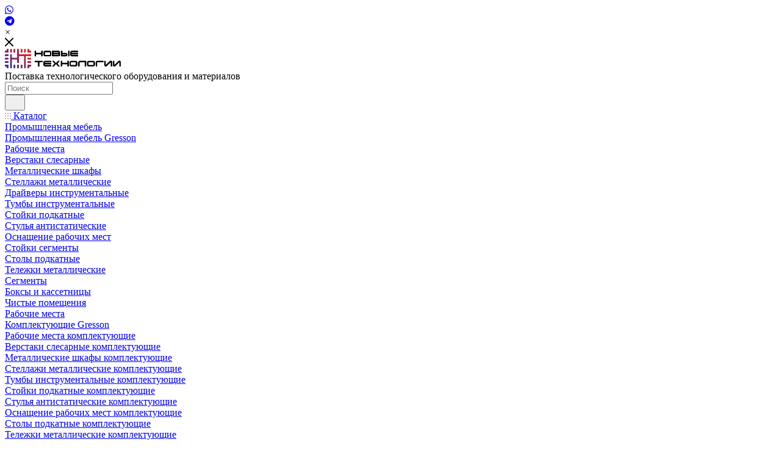

--- FILE ---
content_type: text/html; charset=UTF-8
request_url: https://nt-smt.ru/catalog/izmeritelnoe_oborudovanie/3352/
body_size: 153055
content:
<!DOCTYPE html>
<html xmlns="http://www.w3.org/1999/xhtml" xml:lang="ru" lang="ru"  >
<head>
<!-- -->
<link rel="stylesheet" href="https://use.fontawesome.com/releases/v5.6.1/css/all.css" integrity="sha384-gfdkjb5BdAXd+lj+gudLWI+BXq4IuLW5IT+brZEZsLFm++aCMlF1V92rMkPaX4PP" crossorigin="anonymous">
<script>(function() {var script=document.createElement("script");script.type="text/javascript";script.async =true;script.src="//telegram.im/widget-button/index.php?id=@kommutatornet";document.getElementsByTagName("head")[0].appendChild(script);})();</script>
<!-- -->
	<title>RIGOL DP821A — источник питания купить за 79048.00 руб - Новые Технологии</title>
	<meta name="viewport" content="initial-scale=1.0, width=device-width, maximum-scale=1" />
	<meta name="HandheldFriendly" content="true" />
	<meta name="yes" content="yes" />
	<meta name="apple-mobile-web-app-status-bar-style" content="black" />
	<meta name="SKYPE_TOOLBAR" content="SKYPE_TOOLBAR_PARSER_COMPATIBLE" />
	<meta http-equiv="Content-Type" content="text/html; charset=UTF-8" />
<meta name="keywords" content="RIGOL DP821A — источник питания" />
<meta name="description" content="RIGOL DP821A — источник питания заказать с доставкой за 79&nbsp;048 &#8381;. Производитель - RIGOL TECHNOLOGIES, Inc., страна -   . Онлайн консультация, звоните ☎ +7 812 448-53-24!" />
<link href="/bitrix/css/aspro.max/notice.min.css?16498393192876"  rel="stylesheet" />
<link href="/bitrix/js/ui/design-tokens/dist/ui.design-tokens.min.css?174767181923463"  rel="stylesheet" />
<link href="/bitrix/js/ui/fonts/opensans/ui.font.opensans.min.css?16717956322320"  rel="stylesheet" />
<link href="/bitrix/js/main/popup/dist/main.popup.bundle.min.css?175716341428056"  rel="stylesheet" />
<link href="/bitrix/cache/css/s1/aspro_max/page_a337ac6e05f9a5cbc0abeb693e6abf3b/page_a337ac6e05f9a5cbc0abeb693e6abf3b_v1.css?1768244508150277"  rel="stylesheet" />
<link href="/bitrix/cache/css/s1/aspro_max/default_22e7ea25bf5b68a6d9f7b7d84353291f/default_22e7ea25bf5b68a6d9f7b7d84353291f_v1.css?176824187158653"  rel="stylesheet" />
<link href="/bitrix/panel/main/popup.min.css?167179571120774"  rel="stylesheet" />
<link href="/bitrix/cache/css/s1/aspro_max/template_e3e2ba3a35badb5c691787422fa1bcfb/template_e3e2ba3a35badb5c691787422fa1bcfb_v1.css?17682418711217322"  data-template-style="true" rel="stylesheet" />
<script>if(!window.BX)window.BX={};if(!window.BX.message)window.BX.message=function(mess){if(typeof mess==='object'){for(let i in mess) {BX.message[i]=mess[i];} return true;}};</script>
<script>(window.BX||top.BX).message({"pull_server_enabled":"Y","pull_config_timestamp":1750272965,"shared_worker_allowed":"Y","pull_guest_mode":"N","pull_guest_user_id":0,"pull_worker_mtime":1747671969});(window.BX||top.BX).message({"PULL_OLD_REVISION":"Для продолжения корректной работы с сайтом необходимо перезагрузить страницу."});</script>
<script>(window.BX||top.BX).message({"JS_CORE_LOADING":"Загрузка...","JS_CORE_NO_DATA":"- Нет данных -","JS_CORE_WINDOW_CLOSE":"Закрыть","JS_CORE_WINDOW_EXPAND":"Развернуть","JS_CORE_WINDOW_NARROW":"Свернуть в окно","JS_CORE_WINDOW_SAVE":"Сохранить","JS_CORE_WINDOW_CANCEL":"Отменить","JS_CORE_WINDOW_CONTINUE":"Продолжить","JS_CORE_H":"ч","JS_CORE_M":"м","JS_CORE_S":"с","JSADM_AI_HIDE_EXTRA":"Скрыть лишние","JSADM_AI_ALL_NOTIF":"Показать все","JSADM_AUTH_REQ":"Требуется авторизация!","JS_CORE_WINDOW_AUTH":"Войти","JS_CORE_IMAGE_FULL":"Полный размер"});</script>
<script src="/bitrix/js/main/core/core.min.js?1757163525229643"></script>
<script>BX.Runtime.registerExtension({"name":"main.core","namespace":"BX","loaded":true});</script>
<script>BX.setJSList(["\/bitrix\/js\/main\/core\/core_ajax.js","\/bitrix\/js\/main\/core\/core_promise.js","\/bitrix\/js\/main\/polyfill\/promise\/js\/promise.js","\/bitrix\/js\/main\/loadext\/loadext.js","\/bitrix\/js\/main\/loadext\/extension.js","\/bitrix\/js\/main\/polyfill\/promise\/js\/promise.js","\/bitrix\/js\/main\/polyfill\/find\/js\/find.js","\/bitrix\/js\/main\/polyfill\/includes\/js\/includes.js","\/bitrix\/js\/main\/polyfill\/matches\/js\/matches.js","\/bitrix\/js\/ui\/polyfill\/closest\/js\/closest.js","\/bitrix\/js\/main\/polyfill\/fill\/main.polyfill.fill.js","\/bitrix\/js\/main\/polyfill\/find\/js\/find.js","\/bitrix\/js\/main\/polyfill\/matches\/js\/matches.js","\/bitrix\/js\/main\/polyfill\/core\/dist\/polyfill.bundle.js","\/bitrix\/js\/main\/core\/core.js","\/bitrix\/js\/main\/polyfill\/intersectionobserver\/js\/intersectionobserver.js","\/bitrix\/js\/main\/lazyload\/dist\/lazyload.bundle.js","\/bitrix\/js\/main\/polyfill\/core\/dist\/polyfill.bundle.js","\/bitrix\/js\/main\/parambag\/dist\/parambag.bundle.js"]);
</script>
<script>BX.Runtime.registerExtension({"name":"aspro_bootstrap","namespace":"window","loaded":true});</script>
<script>BX.Runtime.registerExtension({"name":"aspro_logo","namespace":"window","loaded":true});</script>
<script>(window.BX||top.BX).message({"NOTICE_ADDED2CART":"В корзине","NOTICE_CLOSE":"Закрыть","NOTICE_MORE":"и ещё #COUNT# #PRODUCTS#","NOTICE_PRODUCT0":"товаров","NOTICE_PRODUCT1":"товар","NOTICE_PRODUCT2":"товара","NOTICE_ADDED2DELAY":"В отложенных","NOTICE_ADDED2COMPARE":"В сравнении","NOTICE_ERROR":"Ошибка","NOTICE_REQUEST_ERROR":"Ошибка запроса","NOTICE_AUTHORIZED":"Вы успешно авторизовались","NOTICE_ADDED2FAVORITE":"В избранном","NOTICE_ADDED2SUBSCRIBE":"Вы подписались","NOTICE_REMOVED_FROM_COMPARE":"Удалено из сравнения","NOTICE_REMOVED_FROM_FAVORITE":"Удалено из избранного","NOTICE_REMOVED_FROM_SUBSCRIBE":"Удалено из подписки"});</script>
<script>BX.Runtime.registerExtension({"name":"aspro_notice","namespace":"window","loaded":true});</script>
<script>BX.Runtime.registerExtension({"name":"aspro_jquery.validate","namespace":"window","loaded":true});</script>
<script>BX.Runtime.registerExtension({"name":"aspro_validate","namespace":"window","loaded":true});</script>
<script>BX.Runtime.registerExtension({"name":"aspro_jquery.uniform","namespace":"window","loaded":true});</script>
<script>(window.BX||top.BX).message({"CT_BST_SEARCH_BUTTON2":"Найти","SEARCH_IN_SITE_FULL":"По всему сайту","SEARCH_IN_SITE":"Везде","SEARCH_IN_CATALOG_FULL":"По каталогу","SEARCH_IN_CATALOG":"Каталог"});</script>
<script>BX.Runtime.registerExtension({"name":"aspro_searchtitle","namespace":"window","loaded":true});</script>
<script>BX.Runtime.registerExtension({"name":"aspro_set_cookie_on_domains","namespace":"window","loaded":true});</script>
<script>BX.Runtime.registerExtension({"name":"aspro_line_block","namespace":"window","loaded":true});</script>
<script>BX.Runtime.registerExtension({"name":"aspro_mega_menu","namespace":"window","loaded":true});</script>
<script>BX.Runtime.registerExtension({"name":"ui.design-tokens","namespace":"window","loaded":true});</script>
<script>BX.Runtime.registerExtension({"name":"ui.fonts.opensans","namespace":"window","loaded":true});</script>
<script>BX.Runtime.registerExtension({"name":"main.popup","namespace":"BX.Main","loaded":true});</script>
<script>BX.Runtime.registerExtension({"name":"popup","namespace":"window","loaded":true});</script>
<script>BX.Runtime.registerExtension({"name":"main.pageobject","namespace":"BX","loaded":true});</script>
<script>(window.BX||top.BX).message({"JS_CORE_LOADING":"Загрузка...","JS_CORE_NO_DATA":"- Нет данных -","JS_CORE_WINDOW_CLOSE":"Закрыть","JS_CORE_WINDOW_EXPAND":"Развернуть","JS_CORE_WINDOW_NARROW":"Свернуть в окно","JS_CORE_WINDOW_SAVE":"Сохранить","JS_CORE_WINDOW_CANCEL":"Отменить","JS_CORE_WINDOW_CONTINUE":"Продолжить","JS_CORE_H":"ч","JS_CORE_M":"м","JS_CORE_S":"с","JSADM_AI_HIDE_EXTRA":"Скрыть лишние","JSADM_AI_ALL_NOTIF":"Показать все","JSADM_AUTH_REQ":"Требуется авторизация!","JS_CORE_WINDOW_AUTH":"Войти","JS_CORE_IMAGE_FULL":"Полный размер"});</script>
<script>BX.Runtime.registerExtension({"name":"window","namespace":"window","loaded":true});</script>
<script>(window.BX||top.BX).message({"DROP_FILE":"\u003Cspan\u003EНажмите для загрузки\u003C\/span\u003E или перетащите фото (до #COUNT_FILES# файлов, 0.5 мб на файл)"});</script>
<script>BX.Runtime.registerExtension({"name":"aspro_drop","namespace":"window","loaded":true});</script>
<script type="extension/settings" data-extension="currency.currency-core">{"region":"ru"}</script>
<script>BX.Runtime.registerExtension({"name":"currency.currency-core","namespace":"BX.Currency","loaded":true});</script>
<script>BX.Runtime.registerExtension({"name":"currency","namespace":"window","loaded":true});</script>
<script>BX.Runtime.registerExtension({"name":"aspro_swiper_init","namespace":"window","loaded":true});</script>
<script>BX.Runtime.registerExtension({"name":"aspro_swiper","namespace":"window","loaded":true});</script>
<script>BX.Runtime.registerExtension({"name":"aspro_swiper_main_styles","namespace":"window","loaded":true});</script>
<script>BX.Runtime.registerExtension({"name":"aspro_swiper_events","namespace":"window","loaded":true});</script>
<script>BX.Runtime.registerExtension({"name":"aspro_hash_location","namespace":"window","loaded":true});</script>
<script>BX.Runtime.registerExtension({"name":"aspro_tabs_history","namespace":"window","loaded":true});</script>
<script>BX.Runtime.registerExtension({"name":"aspro_countdown","namespace":"window","loaded":true});</script>
<script>BX.Runtime.registerExtension({"name":"aspro_grid-list","namespace":"window","loaded":true});</script>
<script>BX.Runtime.registerExtension({"name":"aspro_video_inline_appear","namespace":"window","loaded":true});</script>
<script>BX.Runtime.registerExtension({"name":"aspro_skeleton","namespace":"window","loaded":true});</script>
<script>BX.Runtime.registerExtension({"name":"aspro_ui-card","namespace":"window","loaded":true});</script>
<script>BX.Runtime.registerExtension({"name":"aspro_video_block","namespace":"window","loaded":true});</script>
<script>BX.Runtime.registerExtension({"name":"aspro_hint","namespace":"window","loaded":true});</script>
<script>BX.Runtime.registerExtension({"name":"ls","namespace":"window","loaded":true});</script>
<script>BX.Runtime.registerExtension({"name":"aspro_owl_carousel","namespace":"window","loaded":true});</script>
<script>BX.Runtime.registerExtension({"name":"aspro_catalog_element","namespace":"window","loaded":true});</script>
<script>BX.Runtime.registerExtension({"name":"aspro_detail_gallery","namespace":"window","loaded":true});</script>
<script>BX.Runtime.registerExtension({"name":"aspro_bonus_system","namespace":"window","loaded":true});</script>
<script>BX.Runtime.registerExtension({"name":"aspro_fancybox","namespace":"window","loaded":true});</script>
<script>(window.BX||top.BX).message({"LANGUAGE_ID":"ru","FORMAT_DATE":"DD.MM.YYYY","FORMAT_DATETIME":"DD.MM.YYYY HH:MI:SS","COOKIE_PREFIX":"BITRIX_SM","SERVER_TZ_OFFSET":"10800","UTF_MODE":"Y","SITE_ID":"s1","SITE_DIR":"\/","USER_ID":"","SERVER_TIME":1768488857,"USER_TZ_OFFSET":0,"USER_TZ_AUTO":"Y","bitrix_sessid":"fa80cc84257087fa51681b4d4227b6e7"});</script>

<script  src="/bitrix/cache/js/s1/aspro_max/kernel_main/kernel_main_v1.js?1768279053196391"></script>
<script src="/bitrix/js/pull/protobuf/protobuf.min.js?164983702776433"></script>
<script src="/bitrix/js/pull/protobuf/model.min.js?164983702714190"></script>
<script src="/bitrix/js/main/core/core_promise.min.js?16498370172490"></script>
<script src="/bitrix/js/rest/client/rest.client.min.js?16498370289240"></script>
<script src="/bitrix/js/pull/client/pull.client.min.js?174767197049849"></script>
<script src="/bitrix/js/main/ajax.min.js?164983701722194"></script>
<script src="/bitrix/js/aspro.max/notice.min.js?174756755814441"></script>
<script src="/bitrix/js/main/popup/dist/main.popup.bundle.min.js?175716352566986"></script>
<script src="/bitrix/js/main/rating.min.js?174767197112227"></script>
<script src="/bitrix/js/currency/currency-core/dist/currency-core.bundle.min.js?17476716304569"></script>
<script src="/bitrix/js/currency/core_currency.min.js?1747671630835"></script>
<script src="/bitrix/js/main/core/core_ls.min.js?17476721472683"></script>
<script>BX.setJSList(["\/bitrix\/js\/main\/session.js","\/bitrix\/js\/main\/pageobject\/dist\/pageobject.bundle.js","\/bitrix\/js\/main\/core\/core_window.js","\/bitrix\/js\/main\/date\/main.date.js","\/bitrix\/js\/main\/core\/core_date.js","\/bitrix\/js\/main\/utils.js","\/bitrix\/js\/main\/core\/core_fx.js","\/bitrix\/js\/main\/dd.js","\/bitrix\/js\/main\/core\/core_uf.js","\/bitrix\/js\/main\/core\/core_dd.js","\/bitrix\/js\/main\/core\/core_tooltip.js","\/bitrix\/templates\/aspro_max\/components\/bitrix\/catalog\/main\/script.js","\/bitrix\/templates\/aspro_max\/components\/bitrix\/catalog.element\/main\/script.js","\/bitrix\/templates\/aspro_max\/components\/bitrix\/sale.prediction.product.detail\/main\/script.js","\/bitrix\/templates\/aspro_max\/components\/bitrix\/sale.gift.product\/main\/script.js","\/bitrix\/templates\/aspro_max\/components\/bitrix\/sale.gift.main.products\/main\/script.js","\/bitrix\/templates\/aspro_max\/js\/rating_likes.js","\/bitrix\/templates\/aspro_max\/js\/slider.swiper.min.js","\/bitrix\/templates\/aspro_max\/vendor\/js\/carousel\/swiper\/swiper-bundle.min.js","\/bitrix\/templates\/aspro_max\/js\/slider.swiper.galleryEvents.min.js","\/bitrix\/templates\/aspro_max\/js\/hash_location.js","\/bitrix\/templates\/aspro_max\/js\/tabs_history.js","\/bitrix\/templates\/aspro_max\/js\/countdown.js","\/bitrix\/templates\/aspro_max\/js\/video_inline_appear.min.js","\/bitrix\/templates\/aspro_max\/js\/hint.js","\/bitrix\/templates\/aspro_max\/components\/bitrix\/news.list\/staff_block_custom\/script.js","\/bitrix\/templates\/aspro_max\/js\/jquery.history.js","\/bitrix\/templates\/aspro_max\/vendor\/js\/carousel\/owl\/owl.carousel.min.js","\/bitrix\/templates\/aspro_max\/js\/catalog_element.min.js","\/bitrix\/templates\/aspro_max\/js\/jquery.fancybox.min.js","\/bitrix\/templates\/aspro_max\/vendor\/js\/bootstrap.js","\/bitrix\/templates\/aspro_max\/js\/jquery.actual.min.js","\/bitrix\/templates\/aspro_max\/vendor\/js\/ripple.js","\/bitrix\/templates\/aspro_max\/js\/browser.js","\/bitrix\/templates\/aspro_max\/vendor\/js\/sticky-sidebar.js","\/bitrix\/templates\/aspro_max\/js\/jquery.alphanumeric.js","\/bitrix\/templates\/aspro_max\/js\/jquery.cookie.js","\/bitrix\/templates\/aspro_max\/js\/mobile.js","\/bitrix\/templates\/aspro_max\/js\/main.js","\/bitrix\/templates\/aspro_max\/js\/blocks\/blocks.js","\/bitrix\/templates\/aspro_max\/js\/logo.min.js","\/bitrix\/templates\/aspro_max\/js\/autoload\/dropdown-product.js","\/bitrix\/templates\/aspro_max\/js\/autoload\/item-action.js","\/bitrix\/templates\/aspro_max\/js\/autoload\/select_offer_load.js","\/bitrix\/templates\/aspro_max\/js\/jquery.validate.js","\/bitrix\/templates\/aspro_max\/js\/conditional\/validation.js","\/bitrix\/templates\/aspro_max\/js\/jquery.uniform.min.js","\/bitrix\/components\/bitrix\/search.title\/script.js","\/bitrix\/templates\/aspro_max\/components\/bitrix\/search.title\/mega_menu\/script.js","\/bitrix\/templates\/aspro_max\/js\/searchtitle.js","\/bitrix\/templates\/aspro_max\/components\/bitrix\/menu\/menu_in_burger\/script.js","\/bitrix\/templates\/aspro_max\/components\/bitrix\/menu\/top\/script.js","\/bitrix\/templates\/aspro_max\/js\/mega_menu.js","\/bitrix\/templates\/aspro_max\/components\/bitrix\/menu\/bottom\/script.js","\/bitrix\/components\/aspro\/developer.max\/templates\/.default\/script.js","\/bitrix\/templates\/aspro_max\/components\/bitrix\/search.title\/fixed\/script.js","\/bitrix\/templates\/aspro_max\/js\/custom.js","\/bitrix\/templates\/aspro_max\/components\/aspro\/regionality.list.max\/popup_regions\/script.js","\/bitrix\/templates\/aspro_max\/js\/setCookieOnDomains.js","\/bitrix\/templates\/aspro_max\/components\/bitrix\/catalog.comments\/catalog\/script.js","\/bitrix\/templates\/aspro_max\/js\/drop.js"]);</script>
<script>BX.setCSSList(["\/bitrix\/templates\/aspro_max\/components\/bitrix\/catalog\/main\/style.css","\/bitrix\/components\/aspro\/props.group.max\/templates\/.default\/style.css","\/bitrix\/templates\/aspro_max\/components\/bitrix\/sale.gift.main.products\/main\/style.css","\/bitrix\/templates\/aspro_max\/components\/bitrix\/news.list\/front_tizers\/style.css","\/bitrix\/templates\/aspro_max\/vendor\/css\/carousel\/swiper\/swiper-bundle.min.css","\/bitrix\/templates\/aspro_max\/css\/slider.swiper.min.css","\/bitrix\/templates\/aspro_max\/css\/main_slider.min.css","\/bitrix\/templates\/aspro_max\/css\/blocks\/grid-list.min.css","\/bitrix\/templates\/aspro_max\/css\/skeleton.css","\/bitrix\/templates\/aspro_max\/css\/conditional\/ui-card.min.css","\/bitrix\/templates\/aspro_max\/css\/video_block.min.css","\/bitrix\/templates\/aspro_max\/components\/bitrix\/news.list\/staff_block_custom\/style.css","\/bitrix\/templates\/aspro_max\/vendor\/css\/carousel\/owl\/owl.carousel.min.css","\/bitrix\/templates\/aspro_max\/vendor\/css\/carousel\/owl\/owl.theme.default.min.css","\/bitrix\/templates\/aspro_max\/css\/detail-gallery.css","\/bitrix\/templates\/aspro_max\/css\/bonus-system.min.css","\/bitrix\/templates\/aspro_max\/css\/jquery.fancybox.min.css","\/bitrix\/templates\/aspro_max\/css\/fonts\/montserrat\/css\/montserrat.min.css","\/bitrix\/templates\/aspro_max\/css\/blocks\/dark-light-theme.css","\/bitrix\/templates\/aspro_max\/css\/colored.css","\/bitrix\/templates\/aspro_max\/vendor\/css\/bootstrap.css","\/bitrix\/templates\/aspro_max\/css\/styles.css","\/bitrix\/templates\/aspro_max\/css\/blocks\/blocks.css","\/bitrix\/templates\/aspro_max\/css\/blocks\/common.blocks\/counter-state\/counter-state.css","\/bitrix\/templates\/aspro_max\/css\/menu.css","\/bitrix\/templates\/aspro_max\/css\/catalog.css","\/bitrix\/templates\/aspro_max\/vendor\/css\/ripple.css","\/bitrix\/templates\/aspro_max\/css\/stores.css","\/bitrix\/templates\/aspro_max\/css\/yandex_map.css","\/bitrix\/templates\/aspro_max\/css\/header_fixed.css","\/bitrix\/templates\/aspro_max\/ajax\/ajax.css","\/bitrix\/templates\/aspro_max\/css\/searchtitle.css","\/bitrix\/templates\/aspro_max\/css\/blocks\/line-block.min.css","\/bitrix\/templates\/aspro_max\/components\/bitrix\/menu\/top\/style.css","\/bitrix\/templates\/aspro_max\/css\/mega_menu.css","\/bitrix\/templates\/aspro_max\/components\/bitrix\/breadcrumb\/main\/style.css","\/bitrix\/templates\/aspro_max\/css\/footer.css","\/bitrix\/templates\/aspro_max\/styles.css","\/bitrix\/templates\/aspro_max\/template_styles.css","\/bitrix\/templates\/aspro_max\/css\/header.css","\/bitrix\/templates\/aspro_max\/css\/media.css","\/bitrix\/templates\/aspro_max\/css\/h1-normal.css","\/bitrix\/templates\/aspro_max\/themes\/custom_s1\/theme.css","\/bitrix\/templates\/aspro_max\/css\/widths\/width-1.css","\/bitrix\/templates\/aspro_max\/css\/fonts\/font-10.css","\/bitrix\/templates\/aspro_max\/css\/custom.css","\/bitrix\/templates\/aspro_max\/components\/bitrix\/catalog.comments\/catalog\/style.css","\/bitrix\/templates\/aspro_max\/css\/drop.css","\/bitrix\/components\/bitrix\/blog\/templates\/.default\/style.css","\/bitrix\/components\/bitrix\/blog\/templates\/.default\/themes\/green\/style.css","\/bitrix\/components\/bitrix\/rating.vote\/templates\/standart_text\/style.css"]);</script>
<script>
					(function () {
						"use strict";
						var counter = function ()
						{
							var cookie = (function (name) {
								var parts = ("; " + document.cookie).split("; " + name + "=");
								if (parts.length == 2) {
									try {return JSON.parse(decodeURIComponent(parts.pop().split(";").shift()));}
									catch (e) {}
								}
							})("BITRIX_CONVERSION_CONTEXT_s1");
							if (cookie && cookie.EXPIRE >= BX.message("SERVER_TIME"))
								return;
							var request = new XMLHttpRequest();
							request.open("POST", "/bitrix/tools/conversion/ajax_counter.php", true);
							request.setRequestHeader("Content-type", "application/x-www-form-urlencoded");
							request.send(
								"SITE_ID="+encodeURIComponent("s1")+
								"&sessid="+encodeURIComponent(BX.bitrix_sessid())+
								"&HTTP_REFERER="+encodeURIComponent(document.referrer)
							);
						};
						if (window.frameRequestStart === true)
							BX.addCustomEvent("onFrameDataReceived", counter);
						else
							BX.ready(counter);
					})();
				</script>
<script>BX.message({'PORTAL_WIZARD_NAME':'Аспро: Максимум - интернет-магазин','PORTAL_WIZARD_DESC':'Аспро: Максимум - интернет магазин с поддержкой современных технологий: BigData, композитный сайт, фасетный поиск, адаптивная верстка','ASPRO_MAX_MOD_INST_OK':'Поздравляем, модуль «Аспро: Максимум - интернет-магазин» успешно установлен!<br />\nДля установки готового сайта, пожалуйста перейдите <a href=\'/bitrix/admin/wizard_list.php?lang=ru\'>в список мастеров<\/a> <br />и выберите пункт «Установить» в меню мастера aspro:max','ASPRO_MAX_MOD_UNINST_OK':'Удаление модуля успешно завершено','ASPRO_MAX_SCOM_INSTALL_NAME':'Аспро: Максимум - интернет-магазин','ASPRO_MAX_SCOM_INSTALL_DESCRIPTION':'Мастер создания интернет-магазина «Аспро: Максимум - интернет-магазин»','ASPRO_MAX_SCOM_INSTALL_TITLE':'Установка модуля \"Аспро: Максимум\"','ASPRO_MAX_SCOM_UNINSTALL_TITLE':'Удаление модуля \"Аспро: Максимум\"','ASPRO_MAX_SPER_PARTNER':'Аспро','ASPRO_MAX_PARTNER_URI':'http://www.aspro.ru','OPEN_WIZARDS_LIST':'Открыть список мастеров','ASPRO_MAX_INSTALL_SITE':'Установить готовый сайт','PHONE':'Телефон','FAST_VIEW':'Быстрый просмотр','TABLES_SIZE_TITLE':'Подбор размера','SOCIAL':'Социальные сети','DESCRIPTION':'Описание магазина','ITEMS':'Товары','LOGO':'Логотип','REGISTER_INCLUDE_AREA':'Текст о регистрации','AUTH_INCLUDE_AREA':'Текст об авторизации','FRONT_IMG':'Изображение компании','EMPTY_CART':'пуста','CATALOG_VIEW_MORE':'... Показать все','CATALOG_VIEW_LESS':'... Свернуть','JS_REQUIRED':'Заполните это поле','JS_FORMAT':'Неверный формат','JS_FILE_EXT':'Недопустимое расширение файла','JS_PASSWORD_COPY':'Пароли не совпадают','JS_PASSWORD_LENGTH':'Минимум 6 символов','JS_ERROR':'Неверно заполнено поле','JS_FILE_SIZE':'Максимальный размер 5мб','JS_FILE_BUTTON_NAME':'Выберите файл','JS_FILE_DEFAULT':'Прикрепите файл','JS_DATE':'Некорректная дата','JS_DATETIME':'Некорректная дата/время','JS_REQUIRED_LICENSES':'Согласитесь с условиями','JS_REQUIRED_OFFER':'Согласитесь с условиями','LICENSE_PROP':'Согласие на обработку персональных данных','LOGIN_LEN':'Введите минимум {0} символа','FANCY_CLOSE':'Закрыть','FANCY_NEXT':'Следующий','FANCY_PREV':'Предыдущий','TOP_AUTH_REGISTER':'Регистрация','CALLBACK':'Заказать звонок','ASK':'Задать вопрос','REVIEW':'Оставить отзыв','S_CALLBACK':'Заказать звонок','UNTIL_AKC':'До конца акции','TITLE_QUANTITY_BLOCK':'Остаток','TITLE_QUANTITY':'шт','TOTAL_SUMM_ITEM':'Общая стоимость ','SUBSCRIBE_SUCCESS':'Вы успешно подписались','RECAPTCHA_TEXT':'Подтвердите, что вы не робот','JS_RECAPTCHA_ERROR':'Пройдите проверку','COUNTDOWN_SEC':'сек','COUNTDOWN_MIN':'мин','COUNTDOWN_HOUR':'час','COUNTDOWN_DAY0':'дн','COUNTDOWN_DAY1':'дн','COUNTDOWN_DAY2':'дн','COUNTDOWN_WEAK0':'Недель','COUNTDOWN_WEAK1':'Неделя','COUNTDOWN_WEAK2':'Недели','COUNTDOWN_MONTH0':'Месяцев','COUNTDOWN_MONTH1':'Месяц','COUNTDOWN_MONTH2':'Месяца','COUNTDOWN_YEAR0':'Лет','COUNTDOWN_YEAR1':'Год','COUNTDOWN_YEAR2':'Года','COUNTDOWN_COMPACT_SEC':'с','COUNTDOWN_COMPACT_MIN':'м','COUNTDOWN_COMPACT_HOUR':'ч','COUNTDOWN_COMPACT_DAY':'д','COUNTDOWN_COMPACT_WEAK':'н','COUNTDOWN_COMPACT_MONTH':'м','COUNTDOWN_COMPACT_YEAR0':'л','COUNTDOWN_COMPACT_YEAR1':'г','CATALOG_PARTIAL_BASKET_PROPERTIES_ERROR':'Заполнены не все свойства у добавляемого товара','CATALOG_EMPTY_BASKET_PROPERTIES_ERROR':'Выберите свойства товара, добавляемые в корзину в параметрах компонента','CATALOG_ELEMENT_NOT_FOUND':'Элемент не найден','ERROR_ADD2BASKET':'Ошибка добавления товара в корзину','CATALOG_SUCCESSFUL_ADD_TO_BASKET':'Успешное добавление товара в корзину','ERROR_BASKET_TITLE':'Ошибка корзины','ERROR_BASKET_PROP_TITLE':'Выберите свойства, добавляемые в корзину','ERROR_BASKET_BUTTON':'Выбрать','BASKET_TOP':'Корзина в шапке','ERROR_ADD_DELAY_ITEM':'Ошибка отложенной корзины','VIEWED_TITLE':'Ранее вы смотрели','VIEWED_BEFORE':'Ранее вы смотрели','BEST_TITLE':'Лучшие предложения','CT_BST_SEARCH_BUTTON':'Поиск','CT_BST_SEARCH2_BUTTON':'Найти','BASKET_PRINT_BUTTON':'Распечатать','BASKET_CLEAR_ALL_BUTTON':'Очистить','BASKET_QUICK_ORDER_BUTTON':'Быстрый заказ','BASKET_CONTINUE_BUTTON':'Продолжить покупки','BASKET_ORDER_BUTTON':'Оформить заказ','SHARE_BUTTON':'Поделиться','BASKET_CHANGE_TITLE':'Ваш заказ','BASKET_CHANGE_LINK':'Изменить','MORE_INFO_SKU':'Купить','FROM':'от','BEFORE':'до','TITLE_BLOCK_VIEWED_NAME':'Ранее вы смотрели','T_BASKET':'Корзина','FILTER_EXPAND_VALUES':'Показать все','FILTER_HIDE_VALUES':'Свернуть','FULL_ORDER':'Полный заказ','CUSTOM_COLOR_CHOOSE':'Выбрать','CUSTOM_COLOR_CANCEL':'Отмена','S_MOBILE_MENU':'Меню','MAX_T_MENU_BACK':'Назад','MAX_T_MENU_CALLBACK':'Обратная связь','MAX_T_MENU_CONTACTS_TITLE':'Будьте на связи','SEARCH_TITLE':'Поиск','SEARCH_VALUES_EMPTY_TITLE':'Ничего не нашлось','SOCIAL_TITLE':'Оставайтесь на связи','HEADER_SCHEDULE':'Время работы','SEO_TEXT':'SEO описание','COMPANY_IMG':'Картинка компании','COMPANY_TEXT':'Описание компании','CONFIG_SAVE_SUCCESS':'Настройки сохранены','CONFIG_SAVE_FAIL':'Ошибка сохранения настроек','ITEM_ECONOMY':'Экономия','ITEM_ARTICLE':'Артикул: ','JS_FORMAT_ORDER':'имеет неверный формат','JS_BASKET_COUNT_TITLE':'В корзине товаров на SUMM','POPUP_VIDEO':'Видео','POPUP_GIFT_TEXT':'Нашли что-то особенное? Намекните другу о подарке!','ORDER_FIO_LABEL':'Ф.И.О.','ORDER_PHONE_LABEL':'Телефон','ORDER_REGISTER_BUTTON':'Регистрация','PRICES_TYPE':'Варианты цен','FILTER_HELPER_VALUES':' знач.','SHOW_MORE_SCU_MAIN':'Еще #COUNT#','SHOW_MORE_SCU_1':'предложение','SHOW_MORE_SCU_2':'предложения','SHOW_MORE_SCU_3':'предложений','PARENT_ITEM_NOT_FOUND':'Не найден основной товар для услуги в корзине. Обновите страницу и попробуйте снова.','INVALID_NUMBER':'Неверный номер','INVALID_COUNTRY_CODE':'Неверный код страны','TOO_SHORT':'Номер слишком короткий','TOO_LONG':'Номер слишком длинный','FORM_REQUIRED_FIELDS':'обязательные поля'})</script>
<link href="/bitrix/templates/aspro_max/css/critical.min.css?174756595124" data-skip-moving="true" rel="stylesheet">
<meta name="theme-color" content="#365edc">
<style>:root{--theme-base-color: #365edc;--theme-base-opacity-color: #365edc1a;--theme-base-color-hue:226;--theme-base-color-saturation:70%;--theme-base-color-lightness:54%;}</style>
<style>html {--theme-page-width: 1700px;--theme-page-width-padding: 30px}</style>
<script src="/bitrix/templates/aspro_max/js/observer.js" async defer></script>
<script data-skip-moving="true">window.lazySizesConfig = window.lazySizesConfig || {};lazySizesConfig.loadMode = 1;lazySizesConfig.expand = 200;lazySizesConfig.expFactor = 1;lazySizesConfig.hFac = 0.1;window.lazySizesConfig.loadHidden = false;window.lazySizesConfig.lazyClass = "lazy";</script>
<script src="/bitrix/templates/aspro_max/js/ls.unveilhooks.min.js" data-skip-moving="true" defer></script>
<script src="/bitrix/templates/aspro_max/js/lazysizes.min.js" data-skip-moving="true" defer></script>
<link href="/bitrix/templates/aspro_max/css/print.min.css?174756600421755" data-template-style="true" rel="stylesheet" media="print">
                    <script src="/bitrix/templates/aspro_max/js/app.min.js?17475675582299"></script>
                    <script data-skip-moving="true" src="/bitrix/js/main/jquery/jquery-2.2.4.min.js"></script>
                    <script data-skip-moving="true" src="/bitrix/templates/aspro_max/js/speed.min.js?=1747567193"></script>
<link rel="shortcut icon" href="/favicon.png" type="image/png" />
<link rel="apple-touch-icon" sizes="180x180" href="/upload/CMax/4c6/qtk6uf4a06p0haj520iyeufv4bwhtjoq.png" />
<meta property="og:description" content="RIGOL DP821A — источник питания" />
<meta property="og:image" content="https://nt-smt.ru:443/upload/iblock/fc4/erzvsvjkwo24g8fpspzkneo280pia000.jpg" />
<link rel="image_src" href="https://nt-smt.ru:443/upload/iblock/fc4/erzvsvjkwo24g8fpspzkneo280pia000.jpg"  />
<meta property="og:title" content="RIGOL DP821A — источник питания купить за 79048.00 руб - Новые Технологии" />
<meta property="og:type" content="website" />
<meta property="og:url" content="https://nt-smt.ru:443/catalog/izmeritelnoe_oborudovanie/3352/" />
<script src="/bitrix/templates/aspro_max/js/fetch/bottom_panel.min.js?1747567193557" defer=""></script>

<script  src="/bitrix/cache/js/s1/aspro_max/template_b3f542f551dd997fdff24493e8b558e6/template_b3f542f551dd997fdff24493e8b558e6_v1.js?1768241871330041"></script>
<script  src="/bitrix/cache/js/s1/aspro_max/page_de5699a9d657f0d841fafbf199c75c88/page_de5699a9d657f0d841fafbf199c75c88_v1.js?1768241941381840"></script>
<script  src="/bitrix/cache/js/s1/aspro_max/default_b4f9d50249348d42be37374bfc690d7e/default_b4f9d50249348d42be37374bfc690d7e_v1.js?17682418712126"></script>
<script  src="/bitrix/cache/js/s1/aspro_max/default_8ca00f5a2fcbab8138a49a018347b09b/default_8ca00f5a2fcbab8138a49a018347b09b_v1.js?176824187111900"></script>
		<style>html {--theme-items-gap:32px;--fixed-header:105px;--fixed-tabs:49px;}</style>	
<!-- 13.04.2022 -->
<link rel="apple-touch-icon" sizes="180x180" href="/apple-touch-icon.png">
<link rel="icon" type="image/png" sizes="32x32" href="/favicon-32x32.png">
<link rel="icon" type="image/png" sizes="192x192" href="/android-chrome-192x192.png">
<link rel="icon" type="image/png" sizes="16x16" href="/favicon-16x16.png">
<link rel="manifest" href="/site.webmanifest">
<link rel="mask-icon" href="/safari-pinned-tab.svg" color="#393185">
<meta name="msapplication-TileColor" content="#ffffff">
<meta name="msapplication-TileImage" content="/mstile-144x144.png">
<meta name="theme-color" content="#ffffff">
<!-- Yandex.Metrika counter -->
<script>
    (function(m,e,t,r,i,k,a){
        m[i]=m[i]||function(){(m[i].a=m[i].a||[]).push(arguments)};
        m[i].l=1*new Date();
        for (var j = 0; j < document.scripts.length; j++) {if (document.scripts[j].src === r) { return; }}
        k=e.createElement(t),a=e.getElementsByTagName(t)[0],k.async=1,k.src=r,a.parentNode.insertBefore(k,a)
    })(window, document,'script','https://mc.yandex.ru/metrika/tag.js', 'ym');
    ym(86618954, 'init', {webvisor:true, clickmap:true, ecommerce:"dataLayer", accurateTrackBounce:true, trackLinks:true});
</script>
<noscript><div><img data-lazyload class="lazy " src="[data-uri]" data-src="https://mc.yandex.ru/watch/86618954" style="position:absolute; left:-9999px;" alt="" /></div></noscript>
<!-- /Yandex.Metrika counter -->

<!-- Google Tag Manager -->
<script>(function(w,d,s,l,i){w[l]=w[l]||[];w[l].push({'gtm.start':
new Date().getTime(),event:'gtm.js'});var f=d.getElementsByTagName(s)[0],
j=d.createElement(s),dl=l!='dataLayer'?'&l='+l:'';j.async=true;j.src=
'https://www.googletagmanager.com/gtm.js?id='+i+dl;f.parentNode.insertBefore(j,f);
})(window,document,'script','dataLayer','GTM-KDT8H2TB');</script>
<!-- End Google Tag Manager -->
</head>
<body class=" site_s1  fill_bg_n catalog-delayed-btn-Y theme-light" id="main" data-site="/">
<!-- Google Tag Manager (noscript) -->
<noscript><iframe src="https://www.googletagmanager.com/ns.html?id=GTM-KDT8H2TB"
height="0" width="0" style="display:none;visibility:hidden"></iframe></noscript>
<!-- End Google Tag Manager (noscript) -->
<!-- -->
<a href="https://api.whatsapp.com/send/?phone=79219203377 " target="_blank" title="Написать в Whatsapp" rel="noopener noreferrer"><div class="whatsapp-button"><i class="fab fa-whatsapp"></i></div></a>
<a href="https://t.me/ntsmt" target="_blank" title="Написать в Telegram" rel="noopener noreferrer"><div class="telegram-button"><i class="fab fa-telegram"></i></div></a>
<!-- -->
		
	<div id="panel"></div>
<div id="imageModal" class="modal">
    <span class="close">&times;</span>
    <img data-lazyload class="lazy modal-content" id="modalImage">
</div>
				<!--'start_frame_cache_basketitems-component-block'-->												<div id="ajax_basket"></div>
					<!--'end_frame_cache_basketitems-component-block'-->								<div class="cd-modal-bg"></div>
		<script data-skip-moving="true">var solutionName = 'arMaxOptions';</script>
		<script src="/bitrix/templates/aspro_max/js/setTheme.php?site_id=s1&site_dir=/" data-skip-moving="true"></script>
		<script>window.onload=function(){window.basketJSParams = window.basketJSParams || [];window.dataLayer = window.dataLayer || [];}
		BX.message({'MIN_ORDER_PRICE_TEXT':'<b>Минимальная сумма заказа #PRICE#<\/b><br/>Пожалуйста, добавьте еще товаров в корзину','LICENSES_TEXT':'Я согласен на <a href=\"/include/licenses_detail.php\" target=\"_blank\">обработку персональных данных<\/a>','OFFER_TEXT':'Согласен с <a href=\"/include/offer_detail.php\" target=\"_blank\">публичной офертой<\/a>'});
		arAsproOptions.PAGES.FRONT_PAGE = window[solutionName].PAGES.FRONT_PAGE = "";arAsproOptions.PAGES.BASKET_PAGE = window[solutionName].PAGES.BASKET_PAGE = "";arAsproOptions.PAGES.ORDER_PAGE = window[solutionName].PAGES.ORDER_PAGE = "";arAsproOptions.PAGES.PERSONAL_PAGE = window[solutionName].PAGES.PERSONAL_PAGE = "";arAsproOptions.PAGES.CATALOG_PAGE = window[solutionName].PAGES.CATALOG_PAGE = "1";</script>
		<div class="wrapper1  header_bgcolored long_header colored_header catalog_page basket_normal basket_fill_WHITE side_LEFT block_side_NORMAL catalog_icons_N banner_auto with_fast_view mheader-v1 header-v1 header-font-lower_N regions_Y title_position_LEFT footer-v1 front-vindex1 mfixed_Y mfixed_view_always title-v3 lazy_Y with_phones dark-hover-overlay normal-catalog-img landing-normal big-banners-mobile-slider bottom-icons-panel-Y compact-breadcrumbs-N catalog-delayed-btn-Y  ">

<div class="mega_fixed_menu scrollblock">
	<div class="maxwidth-theme">
		<svg class="svg svg-close" width="14" height="14" viewBox="0 0 14 14">
		  <path data-name="Rounded Rectangle 568 copy 16" d="M1009.4,953l5.32,5.315a0.987,0.987,0,0,1,0,1.4,1,1,0,0,1-1.41,0L1008,954.4l-5.32,5.315a0.991,0.991,0,0,1-1.4-1.4L1006.6,953l-5.32-5.315a0.991,0.991,0,0,1,1.4-1.4l5.32,5.315,5.31-5.315a1,1,0,0,1,1.41,0,0.987,0.987,0,0,1,0,1.4Z" transform="translate(-1001 -946)"></path>
		</svg>
		<i class="svg svg-close mask arrow"></i>
		<div class="row">
			<div class="col-md-9">
				<div class="left_menu_block">
					<div class="logo_block flexbox flexbox--row align-items-normal">
						<div class="logo">
							<a href="/"><svg xmlns="http://www.w3.org/2000/svg" xmlns:xlink="http://www.w3.org/1999/xlink" width="190" height="32" viewBox="0 0 190 32">
  <image id="Слой_1" data-name="Слой 1" width="190" height="32" xlink:href="[data-uri]"/>
</svg></a>						</div>
						<div class="top-description addr">
							Поставка технологического 
оборудования и материалов						</div>
					</div>
					<div class="search_block">
						<div class="search_wrap">
							<div class="search-block">
									<div class="search-wrapper">
		<div id="title-search_mega_menu">
			<form action="/catalog/" class="search">
				<div class="search-input-div">
					<input class="search-input" id="title-search-input_mega_menu" type="text" name="q" value="" placeholder="Поиск" size="20" maxlength="50" autocomplete="off" />
				</div>
				<div class="search-button-div">
					<button class="btn btn-search" type="submit" name="s" value="Найти"><i class="svg search2  inline " aria-hidden="true"><svg width="17" height="17" ><use xlink:href="/bitrix/templates/aspro_max/images/svg/header_icons_srite.svg?1757163646#search"></use></svg></i></button>
					
					<span class="close-block inline-search-hide"><span class="svg svg-close close-icons"></span></span>
				</div>
			</form>
		</div>
	</div>
<script>
	var jsControl = new JCTitleSearch3({
		//'WAIT_IMAGE': '/bitrix/themes/.default/images/wait.gif',
		'AJAX_PAGE' : '/catalog/izmeritelnoe_oborudovanie/3352/',
		'CONTAINER_ID': 'title-search_mega_menu',
		'INPUT_ID': 'title-search-input_mega_menu',
		'INPUT_ID_TMP': 'title-search-input_mega_menu',
		'MIN_QUERY_LEN': 2
	});
</script>							</div>
						</div>
					</div>
										<!-- noindex -->

	<div class="burger_menu_wrapper">
		
			<div class="top_link_wrapper">
				<div class="menu-item dropdown catalog wide_menu  active">
					<div class="wrap">
						<a class="dropdown-toggle" href="/catalog/">
							<div class="link-title color-theme-hover">
																	<i class="svg inline  svg-inline-icon_catalog" aria-hidden="true" ><svg xmlns="http://www.w3.org/2000/svg" width="10" height="10" viewBox="0 0 10 10"><path  data-name="Rounded Rectangle 969 copy 7" class="cls-1" d="M644,76a1,1,0,1,1-1,1A1,1,0,0,1,644,76Zm4,0a1,1,0,1,1-1,1A1,1,0,0,1,648,76Zm4,0a1,1,0,1,1-1,1A1,1,0,0,1,652,76Zm-8,4a1,1,0,1,1-1,1A1,1,0,0,1,644,80Zm4,0a1,1,0,1,1-1,1A1,1,0,0,1,648,80Zm4,0a1,1,0,1,1-1,1A1,1,0,0,1,652,80Zm-8,4a1,1,0,1,1-1,1A1,1,0,0,1,644,84Zm4,0a1,1,0,1,1-1,1A1,1,0,0,1,648,84Zm4,0a1,1,0,1,1-1,1A1,1,0,0,1,652,84Z" transform="translate(-643 -76)"/></svg></i>																Каталог							</div>
						</a>
													<span class="tail"></span>
							<div class="burger-dropdown-menu row">
								<div class="menu-wrapper" >
									
																														<div class="col-md-4 dropdown-submenu  has_img">
																						<a href="/catalog/promyshlennaya_mebel/" class="color-theme-hover" title="Промышленная мебель">
												<span class="name option-font-bold">Промышленная мебель</span>
											</a>
																								<div class="burger-dropdown-menu toggle_menu">
																																									<div class="menu-item  dropdown-submenu ">
															<a href="/catalog/promyshlennaya_mebel/promyshlennaya_mebel_gresson/" title="Промышленная мебель Gresson">
																<span class="name color-theme-hover">Промышленная мебель Gresson</span>
															</a>
																															<div class="burger-dropdown-menu with_padding">
																																			<div class="menu-item ">
																			<a href="/catalog/promyshlennaya_mebel/promyshlennaya_mebel_gresson/rabochie_mesta_2/" title="Рабочие места">
																				<span class="name color-theme-hover">Рабочие места</span>
																			</a>
																		</div>
																																			<div class="menu-item ">
																			<a href="/catalog/promyshlennaya_mebel/promyshlennaya_mebel_gresson/verstaki_slesarnye/" title="Верстаки слесарные">
																				<span class="name color-theme-hover">Верстаки слесарные</span>
																			</a>
																		</div>
																																			<div class="menu-item ">
																			<a href="/catalog/promyshlennaya_mebel/promyshlennaya_mebel_gresson/metallicheskie_shkafy/" title="Металлические шкафы">
																				<span class="name color-theme-hover">Металлические шкафы</span>
																			</a>
																		</div>
																																			<div class="menu-item ">
																			<a href="/catalog/promyshlennaya_mebel/promyshlennaya_mebel_gresson/stellazhi_metallicheskie/" title="Стеллажи металлические">
																				<span class="name color-theme-hover">Стеллажи металлические</span>
																			</a>
																		</div>
																																			<div class="menu-item ">
																			<a href="/catalog/promyshlennaya_mebel/promyshlennaya_mebel_gresson/drayvery_instrumentalnye_1/" title="Драйверы инструментальные">
																				<span class="name color-theme-hover">Драйверы инструментальные</span>
																			</a>
																		</div>
																																			<div class="menu-item ">
																			<a href="/catalog/promyshlennaya_mebel/promyshlennaya_mebel_gresson/tumby_instrumentalnye/" title="Тумбы инструментальные">
																				<span class="name color-theme-hover">Тумбы инструментальные</span>
																			</a>
																		</div>
																																			<div class="menu-item ">
																			<a href="/catalog/promyshlennaya_mebel/promyshlennaya_mebel_gresson/stoyki_podkatnye/" title="Стойки подкатные">
																				<span class="name color-theme-hover">Стойки подкатные</span>
																			</a>
																		</div>
																																			<div class="menu-item ">
																			<a href="/catalog/promyshlennaya_mebel/promyshlennaya_mebel_gresson/stulya_antistaticheskie/" title="Стулья антистатические">
																				<span class="name color-theme-hover">Стулья антистатические</span>
																			</a>
																		</div>
																																			<div class="menu-item ">
																			<a href="/catalog/promyshlennaya_mebel/promyshlennaya_mebel_gresson/osnashchenie_rabochikh_mest_1/" title="Оснащение рабочих мест">
																				<span class="name color-theme-hover">Оснащение рабочих мест</span>
																			</a>
																		</div>
																																			<div class="menu-item ">
																			<a href="/catalog/promyshlennaya_mebel/promyshlennaya_mebel_gresson/stoyki_segmenty/" title="Стойки сегменты">
																				<span class="name color-theme-hover">Стойки сегменты</span>
																			</a>
																		</div>
																																			<div class="menu-item ">
																			<a href="/catalog/promyshlennaya_mebel/promyshlennaya_mebel_gresson/stoly_podkatnye_gresson/" title="Столы подкатные">
																				<span class="name color-theme-hover">Столы подкатные</span>
																			</a>
																		</div>
																																			<div class="menu-item ">
																			<a href="/catalog/promyshlennaya_mebel/promyshlennaya_mebel_gresson/telezhki_metallicheskie/" title="Тележки металлические">
																				<span class="name color-theme-hover">Тележки металлические</span>
																			</a>
																		</div>
																																			<div class="menu-item ">
																			<a href="/catalog/promyshlennaya_mebel/promyshlennaya_mebel_gresson/segmenty/" title="Сегменты">
																				<span class="name color-theme-hover">Сегменты</span>
																			</a>
																		</div>
																																			<div class="menu-item ">
																			<a href="/catalog/promyshlennaya_mebel/promyshlennaya_mebel_gresson/boksy_i_kassetnitsy/" title="Боксы и кассетницы">
																				<span class="name color-theme-hover">Боксы и кассетницы</span>
																			</a>
																		</div>
																																			<div class="menu-item ">
																			<a href="/catalog/promyshlennaya_mebel/promyshlennaya_mebel_gresson/chistye_pomeshcheniya_1/" title="Чистые помещения">
																				<span class="name color-theme-hover">Чистые помещения</span>
																			</a>
																		</div>
																																	</div>
																													</div>
																																									<div class="menu-item   ">
															<a href="/catalog/promyshlennaya_mebel/rabochie_mesta/" title="Рабочие места">
																<span class="name color-theme-hover">Рабочие места</span>
															</a>
																													</div>
																																									<div class="menu-item  dropdown-submenu ">
															<a href="/catalog/promyshlennaya_mebel/komplektuyushchie_gresson/" title="Комплектующие Gresson">
																<span class="name color-theme-hover">Комплектующие Gresson</span>
															</a>
																															<div class="burger-dropdown-menu with_padding">
																																			<div class="menu-item ">
																			<a href="/catalog/promyshlennaya_mebel/komplektuyushchie_gresson/rabochie_mesta_komplektuyushchie/" title="Рабочие места комплектующие">
																				<span class="name color-theme-hover">Рабочие места комплектующие</span>
																			</a>
																		</div>
																																			<div class="menu-item ">
																			<a href="/catalog/promyshlennaya_mebel/komplektuyushchie_gresson/verstaki_slesarnye_komplektuyushchie/" title="Верстаки слесарные комплектующие">
																				<span class="name color-theme-hover">Верстаки слесарные комплектующие</span>
																			</a>
																		</div>
																																			<div class="menu-item ">
																			<a href="/catalog/promyshlennaya_mebel/komplektuyushchie_gresson/metallicheskie_shkafy_komplektuyushchie/" title="Металлические шкафы комплектующие">
																				<span class="name color-theme-hover">Металлические шкафы комплектующие</span>
																			</a>
																		</div>
																																			<div class="menu-item ">
																			<a href="/catalog/promyshlennaya_mebel/komplektuyushchie_gresson/stellazhi_metallicheskie_komplektuyushchie/" title="Стеллажи металлические комплектующие">
																				<span class="name color-theme-hover">Стеллажи металлические комплектующие</span>
																			</a>
																		</div>
																																			<div class="menu-item ">
																			<a href="/catalog/promyshlennaya_mebel/komplektuyushchie_gresson/tumby_instrumentalnye_komplektuyushchie/" title="Тумбы инструментальные комплектующие">
																				<span class="name color-theme-hover">Тумбы инструментальные комплектующие</span>
																			</a>
																		</div>
																																			<div class="menu-item ">
																			<a href="/catalog/promyshlennaya_mebel/komplektuyushchie_gresson/stoyki_podkatnye_komplektuyushchie/" title="Стойки подкатные комплектующие">
																				<span class="name color-theme-hover">Стойки подкатные комплектующие</span>
																			</a>
																		</div>
																																			<div class="menu-item ">
																			<a href="/catalog/promyshlennaya_mebel/komplektuyushchie_gresson/stulya_antistaticheskie_komplektuyushchie/" title="Стулья антистатические комплектующие">
																				<span class="name color-theme-hover">Стулья антистатические комплектующие</span>
																			</a>
																		</div>
																																			<div class="menu-item ">
																			<a href="/catalog/promyshlennaya_mebel/komplektuyushchie_gresson/osnashchenie_rabochikh_mest_komplektuyushchie/" title="Оснащение рабочих мест комплектующие">
																				<span class="name color-theme-hover">Оснащение рабочих мест комплектующие</span>
																			</a>
																		</div>
																																			<div class="menu-item ">
																			<a href="/catalog/promyshlennaya_mebel/komplektuyushchie_gresson/stoly_podkatnye_komplektuyushchie/" title="Столы подкатные комплектующие">
																				<span class="name color-theme-hover">Столы подкатные комплектующие</span>
																			</a>
																		</div>
																																			<div class="menu-item ">
																			<a href="/catalog/promyshlennaya_mebel/komplektuyushchie_gresson/telezhki_metallicheskie_komplektuyushchie/" title="Тележки металлические комплектующие">
																				<span class="name color-theme-hover">Тележки металлические комплектующие</span>
																			</a>
																		</div>
																																			<div class="menu-item ">
																			<a href="/catalog/promyshlennaya_mebel/komplektuyushchie_gresson/segmenty_komplektuyushchie/" title="Сегменты комплектующие">
																				<span class="name color-theme-hover">Сегменты комплектующие</span>
																			</a>
																		</div>
																																	</div>
																													</div>
																																									<div class="menu-item  dropdown-submenu ">
															<a href="/catalog/promyshlennaya_mebel/antistaticheskoe_osnashchenie_gresson/" title="Антистатическое оснащение Gresson">
																<span class="name color-theme-hover">Антистатическое оснащение Gresson</span>
															</a>
																															<div class="burger-dropdown-menu with_padding">
																																			<div class="menu-item ">
																			<a href="/catalog/promyshlennaya_mebel/antistaticheskoe_osnashchenie_gresson/sredstva_zazemleniya/" title="Средства заземления">
																				<span class="name color-theme-hover">Средства заземления</span>
																			</a>
																		</div>
																																			<div class="menu-item ">
																			<a href="/catalog/promyshlennaya_mebel/antistaticheskoe_osnashchenie_gresson/antistaticheskaya_stoleshnitsa/" title="Антистатическая столешница">
																				<span class="name color-theme-hover">Антистатическая столешница</span>
																			</a>
																		</div>
																																	</div>
																													</div>
																									</div>
																					</div>
									
																														<div class="col-md-4 dropdown-submenu  has_img">
																						<a href="/catalog/spetsialnaya_odezhda_i_obuv_1/" class="color-theme-hover" title="Специальная одежда и обувь">
												<span class="name option-font-bold">Специальная одежда и обувь</span>
											</a>
																								<div class="burger-dropdown-menu toggle_menu">
																																									<div class="menu-item   ">
															<a href="/catalog/spetsialnaya_odezhda_i_obuv_1/obuv_antistaticheskaya/" title="Обувь антистатическая">
																<span class="name color-theme-hover">Обувь антистатическая</span>
															</a>
																													</div>
																																									<div class="menu-item  dropdown-submenu ">
															<a href="/catalog/spetsialnaya_odezhda_i_obuv_1/odezhda_antistaticheskaya/" title="Одежда антистатическая">
																<span class="name color-theme-hover">Одежда антистатическая</span>
															</a>
																															<div class="burger-dropdown-menu with_padding">
																																			<div class="menu-item ">
																			<a href="/catalog/spetsialnaya_odezhda_i_obuv_1/odezhda_antistaticheskaya/kostyumy/" title="Костюмы">
																				<span class="name color-theme-hover">Костюмы</span>
																			</a>
																		</div>
																																			<div class="menu-item ">
																			<a href="/catalog/spetsialnaya_odezhda_i_obuv_1/odezhda_antistaticheskaya/futbolki/" title="Футболки">
																				<span class="name color-theme-hover">Футболки</span>
																			</a>
																		</div>
																																			<div class="menu-item ">
																			<a href="/catalog/spetsialnaya_odezhda_i_obuv_1/odezhda_antistaticheskaya/aksessuary/" title="Аксессуары">
																				<span class="name color-theme-hover">Аксессуары</span>
																			</a>
																		</div>
																																			<div class="menu-item ">
																			<a href="/catalog/spetsialnaya_odezhda_i_obuv_1/odezhda_antistaticheskaya/bryuki/" title="Брюки">
																				<span class="name color-theme-hover">Брюки</span>
																			</a>
																		</div>
																																			<div class="menu-item ">
																			<a href="/catalog/spetsialnaya_odezhda_i_obuv_1/odezhda_antistaticheskaya/golovnye_ubory/" title="Головные уборы">
																				<span class="name color-theme-hover">Головные уборы</span>
																			</a>
																		</div>
																																			<div class="menu-item ">
																			<a href="/catalog/spetsialnaya_odezhda_i_obuv_1/odezhda_antistaticheskaya/khalaty/" title="Халаты">
																				<span class="name color-theme-hover">Халаты</span>
																			</a>
																		</div>
																																	</div>
																													</div>
																									</div>
																					</div>
									
																														<div class="col-md-4   has_img">
																						<a href="/catalog/tovary_v_nalichii/" class="color-theme-hover" title="Товары в наличии">
												<span class="name option-font-bold">Товары в наличии</span>
											</a>
																					</div>
									
																														<div class="col-md-4 dropdown-submenu  has_img">
																						<a href="/catalog/parallelnyy_import/" class="color-theme-hover" title="Параллельный импорт">
												<span class="name option-font-bold">Параллельный импорт</span>
											</a>
																								<div class="burger-dropdown-menu toggle_menu">
																																									<div class="menu-item   ">
															<a href="/catalog/parallelnyy_import/inspektsiya_naneseniya_payalnoy_pasty/" title="Инспекция нанесения паяльной пасты">
																<span class="name color-theme-hover">Инспекция нанесения паяльной пасты</span>
															</a>
																													</div>
																																									<div class="menu-item   ">
															<a href="/catalog/parallelnyy_import/inspektsiya_pechatnykh_plat/" title="Инспекция печатных плат">
																<span class="name color-theme-hover">Инспекция печатных плат</span>
															</a>
																													</div>
																																									<div class="menu-item   ">
															<a href="/catalog/parallelnyy_import/avtomaticheskie_printery/" title="Автоматические принтеры">
																<span class="name color-theme-hover">Автоматические принтеры</span>
															</a>
																													</div>
																																									<div class="menu-item   ">
															<a href="/catalog/parallelnyy_import/ustanovshchiki_komponentov/" title="Установщики компонентов">
																<span class="name color-theme-hover">Установщики компонентов</span>
															</a>
																													</div>
																									</div>
																					</div>
									
																														<div class="col-md-4 dropdown-submenu  has_img">
																						<a href="/catalog/nanesenie_payalnykh_materialov/" class="color-theme-hover" title="Нанесение паяльных материалов">
												<span class="name option-font-bold">Нанесение паяльных материалов</span>
											</a>
																								<div class="burger-dropdown-menu toggle_menu">
																																									<div class="menu-item   ">
															<a href="/catalog/nanesenie_payalnykh_materialov/avtomaticheskie_trafaretnye_printery/" title="Автоматические трафаретные принтеры">
																<span class="name color-theme-hover">Автоматические трафаретные принтеры</span>
															</a>
																													</div>
																																									<div class="menu-item   ">
															<a href="/catalog/nanesenie_payalnykh_materialov/avtomaticheskie_dozatory/" title="Автоматические дозаторы">
																<span class="name color-theme-hover">Автоматические дозаторы</span>
															</a>
																													</div>
																																									<div class="menu-item   ">
															<a href="/catalog/nanesenie_payalnykh_materialov/poluavtomaticheskie_trafaretnye_printery/" title="Полуавтоматические трафаретные принтеры">
																<span class="name color-theme-hover">Полуавтоматические трафаретные принтеры</span>
															</a>
																													</div>
																																									<div class="menu-item   ">
															<a href="/catalog/nanesenie_payalnykh_materialov/ruchnye_dozatory/" title="Ручные дозаторы">
																<span class="name color-theme-hover">Ручные дозаторы</span>
															</a>
																													</div>
																																									<div class="menu-item   ">
															<a href="/catalog/nanesenie_payalnykh_materialov/ruchnye_trafaretnye_printery/" title="Ручные трафаретные принтеры">
																<span class="name color-theme-hover">Ручные трафаретные принтеры</span>
															</a>
																													</div>
																																									<div class="menu-item   ">
															<a href="/catalog/nanesenie_payalnykh_materialov/kaplestruynye_printery/" title="Каплеструйные принтеры">
																<span class="name color-theme-hover">Каплеструйные принтеры</span>
															</a>
																													</div>
																																									<div class="menu-item   ">
															<a href="/catalog/nanesenie_payalnykh_materialov/listovoy_metall_dlya_trafaretov/" title="Листовой металл для трафаретов">
																<span class="name color-theme-hover">Листовой металл для трафаретов</span>
															</a>
																													</div>
																																									<div class="menu-item   ">
															<a href="/catalog/nanesenie_payalnykh_materialov/ramki_dlya_trafaretov/" title="Рамки для трафаретов">
																<span class="name color-theme-hover">Рамки для трафаретов</span>
															</a>
																													</div>
																																									<div class="menu-item   ">
															<a href="/catalog/nanesenie_payalnykh_materialov/izgotovlenie_trafaretov/" title="Изготовление трафаретов">
																<span class="name color-theme-hover">Изготовление трафаретов</span>
															</a>
																													</div>
																									</div>
																					</div>
									
																														<div class="col-md-4 dropdown-submenu  has_img">
																						<a href="/catalog/ustanovka_komponentov/" class="color-theme-hover" title="Установка компонентов">
												<span class="name option-font-bold">Установка компонентов</span>
											</a>
																								<div class="burger-dropdown-menu toggle_menu">
																																									<div class="menu-item   ">
															<a href="/catalog/ustanovka_komponentov/avtomaticheskie_ustanovshchiki/" title="Автоматические установщики">
																<span class="name color-theme-hover">Автоматические установщики</span>
															</a>
																													</div>
																																									<div class="menu-item   ">
															<a href="/catalog/ustanovka_komponentov/ruchnye_manipulyatory/" title="Ручные манипуляторы">
																<span class="name color-theme-hover">Ручные манипуляторы</span>
															</a>
																													</div>
																																									<div class="menu-item   ">
															<a href="/catalog/ustanovka_komponentov/montazh_svetodiodov/" title="Монтаж светодиодов">
																<span class="name color-theme-hover">Монтаж светодиодов</span>
															</a>
																													</div>
																																									<div class="menu-item   ">
															<a href="/catalog/ustanovka_komponentov/raskhodnye_materialy_dlya_lent_i_komponentov/" title="Расходные материалы для лент и компонентов">
																<span class="name color-theme-hover">Расходные материалы для лент и компонентов</span>
															</a>
																													</div>
																									</div>
																					</div>
									
																														<div class="col-md-4 dropdown-submenu  has_img">
																						<a href="/catalog/oplavlenie_pripoya/" class="color-theme-hover" title="Оплавление припоя">
												<span class="name option-font-bold">Оплавление припоя</span>
											</a>
																								<div class="burger-dropdown-menu toggle_menu">
																																									<div class="menu-item   ">
															<a href="/catalog/oplavlenie_pripoya/konvektsionnye_konveyernye_pechi/" title="Конвекционные конвейерные печи">
																<span class="name color-theme-hover">Конвекционные конвейерные печи</span>
															</a>
																													</div>
																																									<div class="menu-item   ">
															<a href="/catalog/oplavlenie_pripoya/nastolnye_pechi_oplavleniya/" title="Настольные печи оплавления">
																<span class="name color-theme-hover">Настольные печи оплавления</span>
															</a>
																													</div>
																																									<div class="menu-item   ">
															<a href="/catalog/oplavlenie_pripoya/parofaznye_pechi/" title="Парофазные печи">
																<span class="name color-theme-hover">Парофазные печи</span>
															</a>
																													</div>
																																									<div class="menu-item   ">
															<a href="/catalog/oplavlenie_pripoya/vakuumnye_pechi/" title="Вакуумные печи">
																<span class="name color-theme-hover">Вакуумные печи</span>
															</a>
																													</div>
																																									<div class="menu-item   ">
															<a href="/catalog/oplavlenie_pripoya/payalnye_roboty/" title="Паяльные роботы">
																<span class="name color-theme-hover">Паяльные роботы</span>
															</a>
																													</div>
																									</div>
																					</div>
									
																														<div class="col-md-4   has_img">
																						<a href="/catalog/selektivnaya_i_volnovaya_payka/" class="color-theme-hover" title="Селективная и волновая пайка">
												<span class="name option-font-bold">Селективная и волновая пайка</span>
											</a>
																					</div>
									
																														<div class="col-md-4 dropdown-submenu  has_img">
																						<a href="/catalog/otmyvka/" class="color-theme-hover" title="Отмывка">
												<span class="name option-font-bold">Отмывка</span>
											</a>
																								<div class="burger-dropdown-menu toggle_menu">
																																									<div class="menu-item   ">
															<a href="/catalog/otmyvka/otmyvka_pechatnykh_plat/" title="Отмывка печатных плат">
																<span class="name color-theme-hover">Отмывка печатных плат</span>
															</a>
																													</div>
																																									<div class="menu-item   ">
															<a href="/catalog/otmyvka/otmyvka_trafaretov/" title="Отмывка трафаретов">
																<span class="name color-theme-hover">Отмывка трафаретов</span>
															</a>
																													</div>
																																									<div class="menu-item   ">
															<a href="/catalog/otmyvka/otmyvka_detaley_i_instrumentov/" title="Отмывка деталей и инструментов">
																<span class="name color-theme-hover">Отмывка деталей и инструментов</span>
															</a>
																													</div>
																																									<div class="menu-item   ">
															<a href="/catalog/otmyvka/ultrazvukovaya_otmyvka/" title="Ультразвуковая отмывка">
																<span class="name color-theme-hover">Ультразвуковая отмывка</span>
															</a>
																													</div>
																																									<div class="menu-item   ">
															<a href="/catalog/otmyvka/vodopodgotovka/" title="Водоподготовка">
																<span class="name color-theme-hover">Водоподготовка</span>
															</a>
																													</div>
																																									<div class="menu-item   ">
															<a href="/catalog/otmyvka/otmyvka_v_spirte/" title="Отмывка в спирте">
																<span class="name color-theme-hover">Отмывка в спирте</span>
															</a>
																													</div>
																																									<div class="menu-item   ">
															<a href="/catalog/otmyvka/otmyvochnye_zhidkosti/" title="Отмывочные жидкости">
																<span class="name color-theme-hover">Отмывочные жидкости</span>
															</a>
																													</div>
																																									<div class="menu-item   ">
															<a href="/catalog/otmyvka/kontrol_kachestva/" title="Контроль качества">
																<span class="name color-theme-hover">Контроль качества</span>
															</a>
																													</div>
																									</div>
																					</div>
									
																														<div class="col-md-4 dropdown-submenu  has_img">
																						<a href="/catalog/avtomaticheskaya_opticheskaya_inspektsiya/" class="color-theme-hover" title="Автоматическая оптическая инспекция">
												<span class="name option-font-bold">Автоматическая оптическая инспекция</span>
											</a>
																								<div class="burger-dropdown-menu toggle_menu">
																																									<div class="menu-item   ">
															<a href="/catalog/avtomaticheskaya_opticheskaya_inspektsiya/inspektsiya_pechatnykh_plat_aoi/" title="Инспекция печатных плат (AOI)">
																<span class="name color-theme-hover">Инспекция печатных плат (AOI)</span>
															</a>
																													</div>
																																									<div class="menu-item   ">
															<a href="/catalog/avtomaticheskaya_opticheskaya_inspektsiya/inspektsiya_naneseniya_payalnoy_pasty_spi/" title="Инспекция нанесения паяльной пасты (SPI)">
																<span class="name color-theme-hover">Инспекция нанесения паяльной пасты (SPI)</span>
															</a>
																													</div>
																									</div>
																					</div>
									
																														<div class="col-md-4 dropdown-submenu  has_img">
																						<a href="/catalog/rentgenovskiy_kontrol_i_tomografiya/" class="color-theme-hover" title="Рентгеновский контроль и томография">
												<span class="name option-font-bold">Рентгеновский контроль и томография</span>
											</a>
																								<div class="burger-dropdown-menu toggle_menu">
																																									<div class="menu-item   ">
															<a href="/catalog/rentgenovskiy_kontrol_i_tomografiya/rentgeny_otdelnostoyashchie/" title="Рентгены отдельностоящие">
																<span class="name color-theme-hover">Рентгены отдельностоящие</span>
															</a>
																													</div>
																																									<div class="menu-item   ">
															<a href="/catalog/rentgenovskiy_kontrol_i_tomografiya/tomografiya/" title="Томография">
																<span class="name color-theme-hover">Томография</span>
															</a>
																													</div>
																																									<div class="menu-item   ">
															<a href="/catalog/rentgenovskiy_kontrol_i_tomografiya/rentgenovskie_schetchiki_komponentov/" title="Рентгеновские счетчики компонентов">
																<span class="name color-theme-hover">Рентгеновские счетчики компонентов</span>
															</a>
																													</div>
																																									<div class="menu-item   ">
															<a href="/catalog/rentgenovskiy_kontrol_i_tomografiya/rentgeny_dlya_raboty_v_linii/" title="Рентгены для работы в линии">
																<span class="name color-theme-hover">Рентгены для работы в линии</span>
															</a>
																													</div>
																									</div>
																					</div>
									
																														<div class="col-md-4 dropdown-submenu  has_img">
																						<a href="/catalog/vspomogatelnoe_oborudovanie/" class="color-theme-hover" title="Вспомогательное оборудование">
												<span class="name option-font-bold">Вспомогательное оборудование</span>
											</a>
																								<div class="burger-dropdown-menu toggle_menu">
																																									<div class="menu-item   ">
															<a href="/catalog/vspomogatelnoe_oborudovanie/termoprofaylery/" title="Термопрофайлеры">
																<span class="name color-theme-hover">Термопрофайлеры</span>
															</a>
																													</div>
																																									<div class="menu-item   ">
															<a href="/catalog/vspomogatelnoe_oborudovanie/lazernaya_markirovka/" title="Лазерная маркировка">
																<span class="name color-theme-hover">Лазерная маркировка</span>
															</a>
																													</div>
																																									<div class="menu-item   ">
															<a href="/catalog/vspomogatelnoe_oborudovanie/azotnye_stantsii/" title="Азотные станции">
																<span class="name color-theme-hover">Азотные станции</span>
															</a>
																													</div>
																																									<div class="menu-item   ">
															<a href="/catalog/vspomogatelnoe_oborudovanie/podgotovka_payalnoy_pasty/" title="Подготовка паяльной пасты">
																<span class="name color-theme-hover">Подготовка паяльной пасты</span>
															</a>
																													</div>
																																									<div class="menu-item  dropdown-submenu ">
															<a href="/catalog/vspomogatelnoe_oborudovanie/konveyernye_sistemy/" title="Конвейерные системы">
																<span class="name color-theme-hover">Конвейерные системы</span>
															</a>
																															<div class="burger-dropdown-menu with_padding">
																																			<div class="menu-item ">
																			<a href="/catalog/vspomogatelnoe_oborudovanie/konveyernye_sistemy/zagruzchiki/" title="Загрузчики">
																				<span class="name color-theme-hover">Загрузчики</span>
																			</a>
																		</div>
																																			<div class="menu-item ">
																			<a href="/catalog/vspomogatelnoe_oborudovanie/konveyernye_sistemy/inspektsionnye_konveyery/" title="Инспекционные конвейеры">
																				<span class="name color-theme-hover">Инспекционные конвейеры</span>
																			</a>
																		</div>
																																			<div class="menu-item ">
																			<a href="/catalog/vspomogatelnoe_oborudovanie/konveyernye_sistemy/magaziny_dlya_pechatnykh_plat/" title="Магазины для печатных плат">
																				<span class="name color-theme-hover">Магазины для печатных плат</span>
																			</a>
																		</div>
																																			<div class="menu-item ">
																			<a href="/catalog/vspomogatelnoe_oborudovanie/konveyernye_sistemy/povorotnye_konveyery/" title="Поворотные конвейеры">
																				<span class="name color-theme-hover">Поворотные конвейеры</span>
																			</a>
																		</div>
																																			<div class="menu-item ">
																			<a href="/catalog/vspomogatelnoe_oborudovanie/konveyernye_sistemy/razgruzchiki/" title="Разгрузчики">
																				<span class="name color-theme-hover">Разгрузчики</span>
																			</a>
																		</div>
																																			<div class="menu-item ">
																			<a href="/catalog/vspomogatelnoe_oborudovanie/konveyernye_sistemy/soedinitelnye_konveyery/" title="Соединительные конвейеры">
																				<span class="name color-theme-hover">Соединительные конвейеры</span>
																			</a>
																		</div>
																																	</div>
																													</div>
																																									<div class="menu-item   ">
															<a href="/catalog/vspomogatelnoe_oborudovanie/schetchiki_i_upakovshchiki_komponentov/" title="Счетчики и упаковщики компонентов">
																<span class="name color-theme-hover">Счетчики и упаковщики компонентов</span>
															</a>
																													</div>
																																									<div class="menu-item   ">
															<a href="/catalog/vspomogatelnoe_oborudovanie/razdelenie_gruppovykh_zagotovok_1/" title="Разделение групповых заготовок">
																<span class="name color-theme-hover">Разделение групповых заготовок</span>
															</a>
																													</div>
																									</div>
																					</div>
									
																														<div class="col-md-4 dropdown-submenu  has_img">
																						<a href="/catalog/nanesenie_vlagozashchitnykh_pokrytiy/" class="color-theme-hover" title="Нанесение влагозащитных покрытий">
												<span class="name option-font-bold">Нанесение влагозащитных покрытий</span>
											</a>
																								<div class="burger-dropdown-menu toggle_menu">
																																									<div class="menu-item   ">
															<a href="/catalog/nanesenie_vlagozashchitnykh_pokrytiy/ustanovki_dlya_naneseniya_vlagozashchitnykh_pokrytiy/" title="Установки для нанесения влагозащитных покрытий">
																<span class="name color-theme-hover">Установки для нанесения влагозащитных покрытий</span>
															</a>
																													</div>
																																									<div class="menu-item   ">
															<a href="/catalog/nanesenie_vlagozashchitnykh_pokrytiy/pechi_dlya_otverzhdeniya_vlagozashchitnykh_materialov/" title="Печи для отверждения влагозащитных материалов">
																<span class="name color-theme-hover">Печи для отверждения влагозащитных материалов</span>
															</a>
																													</div>
																																									<div class="menu-item   ">
															<a href="/catalog/nanesenie_vlagozashchitnykh_pokrytiy/ustanovki_dlya_udaleniya_vlagozashchitnykh_pokrytiy/" title="Установки для удаления влагозащитных покрытий">
																<span class="name color-theme-hover">Установки для удаления влагозащитных покрытий</span>
															</a>
																													</div>
																									</div>
																					</div>
									
																														<div class="col-md-4 dropdown-submenu  has_img">
																						<a href="/catalog/payalnye_materialy/" class="color-theme-hover" title="Паяльные материалы">
												<span class="name option-font-bold">Паяльные материалы</span>
											</a>
																								<div class="burger-dropdown-menu toggle_menu">
																																									<div class="menu-item   ">
															<a href="/catalog/payalnye_materialy/payalnye_pasty/" title="Паяльные пасты">
																<span class="name color-theme-hover">Паяльные пасты</span>
															</a>
																													</div>
																																									<div class="menu-item   ">
															<a href="/catalog/payalnye_materialy/pripoy/" title="Припой">
																<span class="name color-theme-hover">Припой</span>
															</a>
																													</div>
																																									<div class="menu-item   ">
															<a href="/catalog/payalnye_materialy/flyus/" title="Флюс">
																<span class="name color-theme-hover">Флюс</span>
															</a>
																													</div>
																																									<div class="menu-item   ">
															<a href="/catalog/payalnye_materialy/vspomogatelnye_materialy_dlya_payki/" title="Вспомогательные материалы для пайки">
																<span class="name color-theme-hover">Вспомогательные материалы для пайки</span>
															</a>
																													</div>
																									</div>
																					</div>
									
																														<div class="col-md-4 dropdown-submenu  has_img">
																						<a href="/catalog/sistemy_khraneniya/" class="color-theme-hover" title="Системы хранения">
												<span class="name option-font-bold">Системы хранения</span>
											</a>
																								<div class="burger-dropdown-menu toggle_menu">
																																									<div class="menu-item   ">
															<a href="/catalog/sistemy_khraneniya/avtomatizirovanie_sistemy_khraneniya/" title="Автоматизирование системы хранения">
																<span class="name color-theme-hover">Автоматизирование системы хранения</span>
															</a>
																													</div>
																																									<div class="menu-item   ">
															<a href="/catalog/sistemy_khraneniya/shkafy_sukhogo_khraneniya/" title="Шкафы сухого хранения">
																<span class="name color-theme-hover">Шкафы сухого хранения</span>
															</a>
																													</div>
																									</div>
																					</div>
									
																														<div class="col-md-4 dropdown-submenu active has_img">
																						<a href="/catalog/izmeritelnoe_oborudovanie/" class="color-theme-hover" title="Измерительное оборудование">
												<span class="name option-font-bold">Измерительное оборудование</span>
											</a>
																								<div class="burger-dropdown-menu toggle_menu">
																																									<div class="menu-item   ">
															<a href="/catalog/izmeritelnoe_oborudovanie/ostsillografy/" title="Осциллографы">
																<span class="name color-theme-hover">Осциллографы</span>
															</a>
																													</div>
																																									<div class="menu-item   ">
															<a href="/catalog/izmeritelnoe_oborudovanie/generatory_signalov/" title="Генераторы сигналов">
																<span class="name color-theme-hover">Генераторы сигналов</span>
															</a>
																													</div>
																																									<div class="menu-item   ">
															<a href="/catalog/izmeritelnoe_oborudovanie/istochniki_pitaniya/" title="Источники питания">
																<span class="name color-theme-hover">Источники питания</span>
															</a>
																													</div>
																																									<div class="menu-item   ">
															<a href="/catalog/izmeritelnoe_oborudovanie/analizatory_signalov/" title="Анализаторы сигналов">
																<span class="name color-theme-hover">Анализаторы сигналов</span>
															</a>
																													</div>
																																									<div class="menu-item   ">
															<a href="/catalog/izmeritelnoe_oborudovanie/chastotomery/" title="Частотомеры">
																<span class="name color-theme-hover">Частотомеры</span>
															</a>
																													</div>
																																									<div class="menu-item   ">
															<a href="/catalog/izmeritelnoe_oborudovanie/izmeriteli_moshchnosti/" title="Измерители мощности">
																<span class="name color-theme-hover">Измерители мощности</span>
															</a>
																													</div>
																																									<div class="menu-item   ">
															<a href="/catalog/izmeritelnoe_oborudovanie/analizatory_tsepey/" title="Анализаторы цепей">
																<span class="name color-theme-hover">Анализаторы цепей</span>
															</a>
																													</div>
																																									<div class="menu-item   ">
															<a href="/catalog/izmeritelnoe_oborudovanie/izmeriteli_lcr_i_pribory_dlya_izmereniya_impedansa/" title="Измерители LCR и приборы для измерения импеданса">
																<span class="name color-theme-hover">Измерители LCR и приборы для измерения импеданса</span>
															</a>
																													</div>
																																									<div class="menu-item   ">
															<a href="/catalog/izmeritelnoe_oborudovanie/analizatory_spektra/" title="Анализаторы спектра">
																<span class="name color-theme-hover">Анализаторы спектра</span>
															</a>
																													</div>
																																									<div class="menu-item   ">
															<a href="/catalog/izmeritelnoe_oborudovanie/multimetry/" title="Мультиметры">
																<span class="name color-theme-hover">Мультиметры</span>
															</a>
																													</div>
																																									<div class="menu-item collapsed  ">
															<a href="/catalog/izmeritelnoe_oborudovanie/optsii/" title="Опции">
																<span class="name color-theme-hover">Опции</span>
															</a>
																													</div>
																																									<div class="menu-item collapsed  ">
															<a href="/catalog/izmeritelnoe_oborudovanie/sistemy_kommutatsii_i_sbora_dannykh/" title="Системы коммутации и сбора данных">
																<span class="name color-theme-hover">Системы коммутации и сбора данных</span>
															</a>
																													</div>
																																									<div class="menu-item collapsed  ">
															<a href="/catalog/izmeritelnoe_oborudovanie/elektronnaya_nagruzka_postoyannogo_toka/" title="Электронная нагрузка постоянного тока">
																<span class="name color-theme-hover">Электронная нагрузка постоянного тока</span>
															</a>
																													</div>
																									</div>
																					</div>
									
																														<div class="col-md-4 dropdown-submenu  has_img">
																						<a href="/catalog/antistaticheskoe_osnashchenie/" class="color-theme-hover" title="Антистатическое оснащение">
												<span class="name option-font-bold">Антистатическое оснащение</span>
											</a>
																								<div class="burger-dropdown-menu toggle_menu">
																																									<div class="menu-item   ">
															<a href="/catalog/antistaticheskoe_osnashchenie/sredstva_zazemleniya_personala/" title="Средства заземления персонала">
																<span class="name color-theme-hover">Средства заземления персонала</span>
															</a>
																													</div>
																																									<div class="menu-item   ">
															<a href="/catalog/antistaticheskoe_osnashchenie/pribory_esd_monitoringa/" title="Приборы ESD-мониторинга">
																<span class="name color-theme-hover">Приборы ESD-мониторинга</span>
															</a>
																													</div>
																									</div>
																					</div>
									
																														<div class="col-md-4   has_img">
																						<a href="/catalog/obrabotka_kabelya/" class="color-theme-hover" title="Обработка кабеля">
												<span class="name option-font-bold">Обработка кабеля</span>
											</a>
																					</div>
									
																														<div class="col-md-4 dropdown-submenu  has_img">
																						<a href="/catalog/osnashchenie_rabochikh_mest/" class="color-theme-hover" title="Оснащение рабочих мест">
												<span class="name option-font-bold">Оснащение рабочих мест</span>
											</a>
																								<div class="burger-dropdown-menu toggle_menu">
																																									<div class="menu-item  dropdown-submenu ">
															<a href="/catalog/osnashchenie_rabochikh_mest/instrument_ruchnoy/" title="Инструмент ручной">
																<span class="name color-theme-hover">Инструмент ручной</span>
															</a>
																															<div class="burger-dropdown-menu with_padding">
																																			<div class="menu-item ">
																			<a href="/catalog/osnashchenie_rabochikh_mest/instrument_ruchnoy/nabory_instrumentov/" title="Наборы инструментов">
																				<span class="name color-theme-hover">Наборы инструментов</span>
																			</a>
																		</div>
																																			<div class="menu-item ">
																			<a href="/catalog/osnashchenie_rabochikh_mest/instrument_ruchnoy/kusachki_i_ploskogubtsy/" title="Кусачки и плоскогубцы">
																				<span class="name color-theme-hover">Кусачки и плоскогубцы</span>
																			</a>
																		</div>
																																			<div class="menu-item ">
																			<a href="/catalog/osnashchenie_rabochikh_mest/instrument_ruchnoy/pintsety/" title="Пинцеты">
																				<span class="name color-theme-hover">Пинцеты</span>
																			</a>
																		</div>
																																			<div class="menu-item ">
																			<a href="/catalog/osnashchenie_rabochikh_mest/instrument_ruchnoy/otvertki/" title="Отвертки">
																				<span class="name color-theme-hover">Отвертки</span>
																			</a>
																		</div>
																																	</div>
																													</div>
																																									<div class="menu-item   ">
															<a href="/catalog/osnashchenie_rabochikh_mest/dymouloviteli/" title="Дымоуловители">
																<span class="name color-theme-hover">Дымоуловители</span>
															</a>
																													</div>
																																									<div class="menu-item   ">
															<a href="/catalog/osnashchenie_rabochikh_mest/mikroskopy/" title="Микроскопы">
																<span class="name color-theme-hover">Микроскопы</span>
															</a>
																													</div>
																									</div>
																					</div>
									
																														<div class="col-md-4 dropdown-submenu  has_img">
																						<a href="/catalog/remont_i_ruchnaya_payka/" class="color-theme-hover" title="Ремонт и ручная пайка">
												<span class="name option-font-bold">Ремонт и ручная пайка</span>
											</a>
																								<div class="burger-dropdown-menu toggle_menu">
																																									<div class="menu-item   ">
															<a href="/catalog/remont_i_ruchnaya_payka/rebolling/" title="Реболлинг">
																<span class="name color-theme-hover">Реболлинг</span>
															</a>
																													</div>
																																									<div class="menu-item   ">
															<a href="/catalog/remont_i_ruchnaya_payka/remontnye_tsentry_bga/" title="Ремонтные центры BGA">
																<span class="name color-theme-hover">Ремонтные центры BGA</span>
															</a>
																													</div>
																																									<div class="menu-item   ">
															<a href="/catalog/remont_i_ruchnaya_payka/payalnye_stantsii_i_payalniki/" title="Паяльные станции и паяльники">
																<span class="name color-theme-hover">Паяльные станции и паяльники</span>
															</a>
																													</div>
																																									<div class="menu-item   ">
															<a href="/catalog/remont_i_ruchnaya_payka/remontnye_payalnye_stantsii/" title="Ремонтные паяльные станции">
																<span class="name color-theme-hover">Ремонтные паяльные станции</span>
															</a>
																													</div>
																																									<div class="menu-item  dropdown-submenu ">
															<a href="/catalog/remont_i_ruchnaya_payka/dopolnitelnaya_komplektatsiya/" title="Дополнительная комплектация">
																<span class="name color-theme-hover">Дополнительная комплектация</span>
															</a>
																															<div class="burger-dropdown-menu with_padding">
																																			<div class="menu-item ">
																			<a href="/catalog/remont_i_ruchnaya_payka/dopolnitelnaya_komplektatsiya/payalnye_zhala_i_nasadki/" title="Паяльные жала и насадки">
																				<span class="name color-theme-hover">Паяльные жала и насадки</span>
																			</a>
																		</div>
																																	</div>
																													</div>
																									</div>
																					</div>
									
																														<div class="col-md-4 dropdown-submenu  has_img">
																						<a href="/catalog/tochechnaya_svarka/" class="color-theme-hover" title="Точечная сварка">
												<span class="name option-font-bold">Точечная сварка</span>
											</a>
																								<div class="burger-dropdown-menu toggle_menu">
																																									<div class="menu-item   ">
															<a href="/catalog/tochechnaya_svarka/kontaktnaya_svarka_akkumulyatornykh_sborok/" title="Контактная сварка аккумуляторных сборок">
																<span class="name color-theme-hover">Контактная сварка аккумуляторных сборок</span>
															</a>
																													</div>
																									</div>
																					</div>
									
																														<div class="col-md-4   has_img">
																						<a href="/catalog/formovka_vyvodov_komponentov/" class="color-theme-hover" title="Формовка выводов компонентов">
												<span class="name option-font-bold">Формовка выводов компонентов</span>
											</a>
																					</div>
																	</div>
							</div>
											</div>
				</div>
			</div>
					
		<div class="bottom_links_wrapper row">
								<div class="menu-item col-md-4 unvisible    ">
					<div class="wrap">
						<a class="" href="/sale/spetspredlozhenie_na_tovary/">
							<div class="link-title color-theme-hover">
																	<i class="svg inline  svg-inline-icon_discount" aria-hidden="true" ><svg xmlns="http://www.w3.org/2000/svg" width="9" height="12" viewBox="0 0 9 12"><path  data-name="Shape 943 copy 12" class="cls-1" d="M710,75l-7,7h3l-1,5,7-7h-3Z" transform="translate(-703 -75)"/></svg></i>																Акции							</div>
						</a>
											</div>
				</div>
								<div class="menu-item col-md-4 unvisible    ">
					<div class="wrap">
						<a class="" href="/catalog/tovary_v_nalichii/">
							<div class="link-title color-theme-hover">
																Товары в наличии							</div>
						</a>
											</div>
				</div>
								<div class="menu-item col-md-4 unvisible dropdown catalog wide_menu  ">
					<div class="wrap">
						<a class="dropdown-toggle" href="/services/">
							<div class="link-title color-theme-hover">
																Услуги							</div>
						</a>
													<span class="tail"></span>
							<div class="burger-dropdown-menu">
								<div class="menu-wrapper" >
									
																														<div class="dropdown-submenu  has_img">
																						<a href="/services/servisnye-sluzhby/" class="color-theme-hover" title="Сервисные службы">
												<span class="name option-font-bold">Сервисные службы</span>
											</a>
																								<div class="burger-dropdown-menu with_padding toggle_menu">
																																									<div class="menu-item   ">
															<a href="/services/servisnye-sluzhby/pusko-naladochnye-raboty/" title="Пуско-наладочные работы">
																<span class="name color-theme-hover">Пуско-наладочные работы</span>
															</a>
																													</div>
																																									<div class="menu-item   ">
															<a href="/services/servisnye-sluzhby/garantiya-proizvoditelya/" title="Гарантия производителя">
																<span class="name color-theme-hover">Гарантия производителя</span>
															</a>
																													</div>
																																									<div class="menu-item   ">
															<a href="/services/servisnye-sluzhby/reglamentnoe-to/" title="Регламентное ТО">
																<span class="name color-theme-hover">Регламентное ТО</span>
															</a>
																													</div>
																																									<div class="menu-item   ">
															<a href="/services/servisnye-sluzhby/postanovka-tekhnologii/" title="Постановка технологии">
																<span class="name color-theme-hover">Постановка технологии</span>
															</a>
																													</div>
																																									<div class="menu-item   ">
															<a href="/services/servisnye-sluzhby/otsenka-oborudovaniya/" title="Оценка оборудования">
																<span class="name color-theme-hover">Оценка оборудования</span>
															</a>
																													</div>
																									</div>
																					</div>
																	</div>
							</div>
											</div>
				</div>
								<div class="menu-item col-md-4 unvisible    ">
					<div class="wrap">
						<a class="" href="/company/news/">
							<div class="link-title color-theme-hover">
																Новости							</div>
						</a>
											</div>
				</div>
								<div class="menu-item col-md-4 unvisible    ">
					<div class="wrap">
						<a class="" href="/GuardiansOfTheFuture/">
							<div class="link-title color-theme-hover">
																Хранители будущего							</div>
						</a>
											</div>
				</div>
								<div class="menu-item col-md-4 unvisible dropdown   ">
					<div class="wrap">
						<a class="dropdown-toggle" href="/company/">
							<div class="link-title color-theme-hover">
																О компании							</div>
						</a>
													<span class="tail"></span>
							<div class="burger-dropdown-menu">
								<div class="menu-wrapper" >
									
																														<div class="  ">
																						<a href="/company/index.php" class="color-theme-hover" title="О компании">
												<span class="name option-font-bold">О компании</span>
											</a>
																					</div>
									
																														<div class="  ">
																						<a href="/company/news/" class="color-theme-hover" title="Новости">
												<span class="name option-font-bold">Новости</span>
											</a>
																					</div>
									
																														<div class="  ">
																						<a href="/company/staff/" class="color-theme-hover" title="Команда">
												<span class="name option-font-bold">Команда</span>
											</a>
																					</div>
									
																														<div class="  ">
																						<a href="/company/vacancy/" class="color-theme-hover" title="Карьера">
												<span class="name option-font-bold">Карьера</span>
											</a>
																					</div>
									
																														<div class="dropdown-submenu  ">
																						<a href="/projects/" class="color-theme-hover" title="Проекты">
												<span class="name option-font-bold">Проекты</span>
											</a>
																								<div class="burger-dropdown-menu with_padding toggle_menu">
																																									<div class="menu-item  dropdown-submenu ">
															<a href="/projects/proekty/" title="Проекты">
																<span class="name color-theme-hover">Проекты</span>
															</a>
																															<div class="burger-dropdown-menu with_padding">
																																			<div class="menu-item ">
																			<a href="/projects/proekty/zao-skb-khromatek-yoshkar-ola/" title="ЗАО СКБ Хроматэк (Йошкар-Ола)">
																				<span class="name color-theme-hover">ЗАО СКБ Хроматэк (Йошкар-Ола)</span>
																			</a>
																		</div>
																																			<div class="menu-item ">
																			<a href="/projects/proekty/nits-se-i-nk-taganrog/" title="НИЦ СЭ и НК (Таганрог)">
																				<span class="name color-theme-hover">НИЦ СЭ и НК (Таганрог)</span>
																			</a>
																		</div>
																																			<div class="menu-item ">
																			<a href="/projects/proekty/zao-meandr/" title="ЗАО «Меандр»">
																				<span class="name color-theme-hover">ЗАО «Меандр»</span>
																			</a>
																		</div>
																																			<div class="menu-item ">
																			<a href="/projects/proekty/pao-priboy-korporatsiya-tira/" title="ПАО «Прибой» (корпорация «ТИРА»)">
																				<span class="name color-theme-hover">ПАО «Прибой» (корпорация «ТИРА»)</span>
																			</a>
																		</div>
																																			<div class="menu-item ">
																			<a href="/projects/proekty/oao-chrz-polet-chelyabinsk-kontsern-vega/" title="ОАО «ЧРЗ «Полет» (Челябинск, концерн «ВЕГА»)">
																				<span class="name color-theme-hover">ОАО «ЧРЗ «Полет» (Челябинск, концерн «ВЕГА»)</span>
																			</a>
																		</div>
																																			<div class="menu-item ">
																			<a href="/projects/proekty/oao-zavod-navigator-kontsern-almaz-antey/" title="ОАО «Завод «Навигатор» (концерн «Алмаз-Антей»)">
																				<span class="name color-theme-hover">ОАО «Завод «Навигатор» (концерн «Алмаз-Антей»)</span>
																			</a>
																		</div>
																																	</div>
																													</div>
																																									<div class="menu-item  dropdown-submenu ">
															<a href="/projects/poverkhnostnyy-montazh/" title="Поверхностный монтаж">
																<span class="name color-theme-hover">Поверхностный монтаж</span>
															</a>
																															<div class="burger-dropdown-menu with_padding">
																																			<div class="menu-item ">
																			<a href="/projects/poverkhnostnyy-montazh/obnovlenie-linii-poverkhnostnogo-montazha/" title="Обновление линии поверхностного монтажа">
																				<span class="name color-theme-hover">Обновление линии поверхностного монтажа</span>
																			</a>
																		</div>
																																	</div>
																													</div>
																									</div>
																					</div>
									
																														<div class="  ">
																						<a href="/contacts/" class="color-theme-hover" title="Контакты">
												<span class="name option-font-bold">Контакты</span>
											</a>
																					</div>
									
																														<div class="  ">
																						<a href="/company/partners/" class="color-theme-hover" title="Партнеры">
												<span class="name option-font-bold">Партнеры</span>
											</a>
																					</div>
									
																														<div class="  ">
																						<a href="/company/licenses/" class="color-theme-hover" title="Сертификаты">
												<span class="name option-font-bold">Сертификаты</span>
											</a>
																					</div>
									
																														<div class="  ">
																						<a href="/company/docs/" class="color-theme-hover" title="Документы">
												<span class="name option-font-bold">Документы</span>
											</a>
																					</div>
									
																														<div class="  ">
																						<a href="/requisites/" class="color-theme-hover" title="Реквизиты">
												<span class="name option-font-bold">Реквизиты</span>
											</a>
																					</div>
																	</div>
							</div>
											</div>
				</div>
								<div class="menu-item col-md-4 unvisible    ">
					<div class="wrap">
						<a class="" href="/contacts/">
							<div class="link-title color-theme-hover">
																Контакты							</div>
						</a>
											</div>
				</div>
								<div class="menu-item col-md-4 unvisible    ">
					<div class="wrap">
						<a class="" href="/info/brands/">
							<div class="link-title color-theme-hover">
																Производители							</div>
						</a>
											</div>
				</div>
					</div>

	</div>
					<!-- /noindex -->
														</div>
			</div>
			<div class="col-md-3">
				<div class="right_menu_block">
					<div class="contact_wrap">
						<div class="info">
							<div class="phone blocks">
								<div class="">
									<!--'start_frame_cache_header-allphones-block1'-->                                <!-- noindex -->
            <div class="phone with_dropdown white sm">
                                    <div class="wrap">
                        <div>
                                    <i class="svg svg-inline-phone  inline " aria-hidden="true"><svg width="5" height="13" ><use xlink:href="/bitrix/templates/aspro_max/images/svg/header_icons_srite.svg?1757163646#phone_footer"></use></svg></i><a rel="nofollow" href="tel:88001010506">8 (800) 101-05-06</a>
                                        </div>
                    </div>
                                            </div>
            <!-- /noindex -->
                <!--'end_frame_cache_header-allphones-block1'-->								</div>
								<div class="callback_wrap">
									<span class="callback-block animate-load font_upper colored" data-event="jqm" data-param-form_id="CALLBACK" data-name="callback">Заказать звонок</span>
								</div>
							</div>
							<div class="question_button_wrapper">
								<span class="btn btn-lg btn-transparent-border-color btn-wide animate-load colored_theme_hover_bg-el" data-event="jqm" data-param-form_id="ASK" data-name="ask">
									Задать вопрос								</span>
							</div>
							<div class="person_wrap">
        <!--'start_frame_cache_header-auth-block1'-->            <!-- noindex --><div class="auth_wr_inner "><a rel="nofollow" title="Мой кабинет" class="personal-link dark-color animate-load" data-event="jqm" data-param-backurl="%2Fcatalog%2Fizmeritelnoe_oborudovanie%2F3352%2F" data-param-type="auth" data-name="auth" href="/personal/"><i class="svg svg-inline-cabinet big inline " aria-hidden="true"><svg width="18" height="18" ><use xlink:href="/bitrix/templates/aspro_max/images/svg/header_icons_srite.svg?1757163646#user"></use></svg></i><span class="wrap"><span class="name">Войти</span></span></a></div><!-- /noindex -->        <!--'end_frame_cache_header-auth-block1'-->
            <!--'start_frame_cache_mobile-basket-with-compare-block1'-->        <!-- noindex -->
                    <div class="menu middle">
                <ul>
                                            <li class="counters">
                            <a rel="nofollow" class="dark-color basket-link basket ready " href="/basket/">
                                <i class="svg  svg-inline-basket" aria-hidden="true" ><svg class="" width="19" height="16" viewBox="0 0 19 16"><path data-name="Ellipse 2 copy 9" class="cls-1" d="M956.047,952.005l-0.939,1.009-11.394-.008-0.952-1-0.953-6h-2.857a0.862,0.862,0,0,1-.952-1,1.025,1.025,0,0,1,1.164-1h2.327c0.3,0,.6.006,0.6,0.006a1.208,1.208,0,0,1,1.336.918L943.817,947h12.23L957,948v1Zm-11.916-3,0.349,2h10.007l0.593-2Zm1.863,5a3,3,0,1,1-3,3A3,3,0,0,1,945.994,954.005ZM946,958a1,1,0,1,0-1-1A1,1,0,0,0,946,958Zm7.011-4a3,3,0,1,1-3,3A3,3,0,0,1,953.011,954.005ZM953,958a1,1,0,1,0-1-1A1,1,0,0,0,953,958Z" transform="translate(-938 -944)"></path></svg></i>                                <span>Корзина<span class="count js-count empted">0</span></span>
                            </a>
                        </li>
                                                                <li class="counters">
                            <a rel="nofollow"
                                class="dark-color basket-link delay ready "
                                href="/personal/favorite/"
                            >
                                <i class="svg  svg-inline-basket" aria-hidden="true" ><svg xmlns="http://www.w3.org/2000/svg" width="16" height="13" viewBox="0 0 16 13"><defs><style>.clsw-1{fill:#fff;fill-rule:evenodd;}</style></defs><path class="clsw-1" d="M506.755,141.6l0,0.019s-4.185,3.734-5.556,4.973a0.376,0.376,0,0,1-.076.056,1.838,1.838,0,0,1-1.126.357,1.794,1.794,0,0,1-1.166-.4,0.473,0.473,0,0,1-.1-0.076c-1.427-1.287-5.459-4.878-5.459-4.878l0-.019A4.494,4.494,0,1,1,500,135.7,4.492,4.492,0,1,1,506.755,141.6Zm-3.251-5.61A2.565,2.565,0,0,0,501,138h0a1,1,0,1,1-2,0h0a2.565,2.565,0,0,0-2.506-2,2.5,2.5,0,0,0-1.777,4.264l-0.013.019L500,145.1l5.179-4.749c0.042-.039.086-0.075,0.126-0.117l0.052-.047-0.006-.008A2.494,2.494,0,0,0,503.5,135.993Z" transform="translate(-492 -134)"/></svg></i>                                <span>Избранные товары<span class="count js-count empted">0</span></span>
                            </a>
                        </li>
                                    </ul>
            </div>
                            <div class="menu middle">
                <ul>
                    <li class="counters">
                        <a rel="nofollow" class="dark-color basket-link compare ready " href="/catalog/compare.php">
                            <i class="svg inline  svg-inline-compare " aria-hidden="true" ><svg xmlns="http://www.w3.org/2000/svg" width="18" height="17" viewBox="0 0 18 17"><defs><style>.cls-1{fill:#333;fill-rule:evenodd;}</style></defs><path  data-name="Rounded Rectangle 865" class="cls-1" d="M597,78a1,1,0,0,1,1,1v9a1,1,0,0,1-2,0V79A1,1,0,0,1,597,78Zm4-6a1,1,0,0,1,1,1V88a1,1,0,0,1-2,0V73A1,1,0,0,1,601,72Zm4,8a1,1,0,0,1,1,1v7a1,1,0,0,1-2,0V81A1,1,0,0,1,605,80Zm-12-5a1,1,0,0,1,1,1V88a1,1,0,0,1-2,0V76A1,1,0,0,1,593,75Zm-4,5a1,1,0,0,1,1,1v7a1,1,0,0,1-2,0V81A1,1,0,0,1,589,80Z" transform="translate(-588 -72)"/></svg>
</i>                            <span>Сравнение товаров<span class="count js-count empted">0</span></span>
                        </a>
                    </li>
                </ul>
            </div>
                <!-- /noindex -->
        <!--'end_frame_cache_mobile-basket-with-compare-block1'-->    							</div>
						</div>
					</div>
					<div class="footer_wrap">
													<div class="inline-block">
								<div class="top-description no-title">
									<!--'start_frame_cache_allregions-list-block1'-->			<div class="region_wrapper">
			<div class="io_wrapper">
				<i class="svg svg-inline-mark  inline " aria-hidden="true"><svg width="13" height="13" ><use xlink:href="/bitrix/templates/aspro_max/images/svg/header_icons_srite.svg?1757163646#location"></use></svg></i>				<div class="city_title">Ваш город</div>
									<div class="js_city_chooser animate-load dark-color" data-event="jqm" data-name="city_chooser" data-param-href="%2Fcatalog%2Fizmeritelnoe_oborudovanie%2F3352%2F" data-param-form_id="city_chooser">
						<span>Россия</span><span class="arrow"><i class="svg down  inline " aria-hidden="true"><svg width="5" height="3" ><use xlink:href="/bitrix/templates/aspro_max/images/svg/header_icons_srite.svg?1757163646#Triangle_down"></use></svg></i></span>
					</div>
							</div>
					</div>
	<!--'end_frame_cache_allregions-list-block1'-->								</div>
							</div>
						
                        <!--'start_frame_cache_email-block1'-->        
                                                <div class="email blocks color-theme-hover">
                        <i class="svg inline  svg-inline-email" aria-hidden="true" ><svg xmlns="http://www.w3.org/2000/svg" width="11" height="9" viewBox="0 0 11 9"><path  data-name="Rectangle 583 copy 16" class="cls-1" d="M367,142h-7a2,2,0,0,1-2-2v-5a2,2,0,0,1,2-2h7a2,2,0,0,1,2,2v5A2,2,0,0,1,367,142Zm0-2v-3.039L364,139h-1l-3-2.036V140h7Zm-6.634-5,3.145,2.079L366.634,135h-6.268Z" transform="translate(-358 -133)"/></svg></i>                                                    <a href="mailto:mail@nt-smt.ru" target="_blank">mail@nt-smt.ru</a>
                                                    <a href="mailto:service@nt-smt.ru" target="_blank">service@nt-smt.ru</a>
                                            </div>
                <!--'end_frame_cache_email-block1'-->        
                        <!--'start_frame_cache_address-block1'-->        
                                                <div class="address blocks">
                        <i class="svg inline  svg-inline-addr" aria-hidden="true" ><svg xmlns="http://www.w3.org/2000/svg" width="9" height="12" viewBox="0 0 9 12"><path class="cls-1" d="M959.135,82.315l0.015,0.028L955.5,87l-3.679-4.717,0.008-.013a4.658,4.658,0,0,1-.83-2.655,4.5,4.5,0,1,1,9,0A4.658,4.658,0,0,1,959.135,82.315ZM955.5,77a2.5,2.5,0,0,0-2.5,2.5,2.467,2.467,0,0,0,.326,1.212l-0.014.022,2.181,3.336,2.034-3.117c0.033-.046.063-0.094,0.093-0.142l0.066-.1-0.007-.009a2.468,2.468,0,0,0,.32-1.2A2.5,2.5,0,0,0,955.5,77Z" transform="translate(-951 -75)"/></svg></i>                        Технопарк «Заозёрная», 196084, г. Санкт-Петербург, ул. Заозёрная, дом 8, офис 206                    </div>
                <!--'end_frame_cache_address-block1'-->        
    						<div class="social-block">
							<div class="social-icons">
		<!-- noindex -->
	<ul>
																																			</ul>
	<!-- /noindex -->
</div>						</div>
					</div>
				</div>
			</div>
		</div>
	</div>
</div>
<div class="header_wrap visible-lg visible-md title-v3 ">
	<header id="header">
		<div class="header-wrapper">
	<div class="logo_and_menu-row header__top-part">
		<div class="maxwidth-theme logo-row">
			<div class="header__top-inner">
				<div class="logo-block floated header__top-item no-shrinked">
						<div class="logo">
							<a href="/"><svg xmlns="http://www.w3.org/2000/svg" xmlns:xlink="http://www.w3.org/1999/xlink" width="190" height="32" viewBox="0 0 190 32">
  <image id="Слой_1" data-name="Слой 1" width="190" height="32" xlink:href="[data-uri]"/>
</svg></a>						</div>
				</div>
				<div class="float_wrapper header__top-item ">
					<div class="hidden-sm hidden-xs">
						<div class="top-description addr">
							Поставка технологического 
оборудования и материалов						</div>
					</div>
				</div>
									<div class="header__top-item">
						<div class="line-block line-block--8">
							<div class="line-block__item">
								<div class="top-description no-title">
									<!--'start_frame_cache_allregions-list-block2'-->			<div class="region_wrapper">
			<div class="io_wrapper">
				<i class="svg svg-inline-mark  inline " aria-hidden="true"><svg width="13" height="13" ><use xlink:href="/bitrix/templates/aspro_max/images/svg/header_icons_srite.svg?1757163646#location"></use></svg></i>				<div class="city_title">Ваш город</div>
									<div class="js_city_chooser animate-load dark-color" data-event="jqm" data-name="city_chooser" data-param-href="%2Fcatalog%2Fizmeritelnoe_oborudovanie%2F3352%2F" data-param-form_id="city_chooser">
						<span>Россия</span><span class="arrow"><i class="svg down  inline " aria-hidden="true"><svg width="5" height="3" ><use xlink:href="/bitrix/templates/aspro_max/images/svg/header_icons_srite.svg?1757163646#Triangle_down"></use></svg></i></span>
					</div>
							</div>
					</div>
	<!--'end_frame_cache_allregions-list-block2'-->								</div>
							</div>
						</div>		
					</div>
				<div class="header__top-item flex1">
					<div class="wrap_icon inner-table-block">
						<div class="phone-block flexbox flexbox--row fontUp">
															<!--'start_frame_cache_header-allphones-block2'-->                                <!-- noindex -->
            <div class="phone with_dropdown no-icons">
                                    <i class="svg svg-inline-phone  inline " aria-hidden="true"><svg width="5" height="13" ><use xlink:href="/bitrix/templates/aspro_max/images/svg/header_icons_srite.svg?1757163646#phone_black"></use></svg></i><a rel="nofollow" href="tel:88001010506">8 (800) 101-05-06</a>
                                            </div>
            <!-- /noindex -->
                <!--'end_frame_cache_header-allphones-block2'-->																						<div class="inline-block">
									<span class="callback-block animate-load colored" data-event="jqm" data-param-form_id="CALLBACK" data-name="callback">Заказать звонок</span>
								</div>
													</div>
					</div>
				</div>
				<div class="right-icons wb header__top-item">
					<div class="line-block line-block--40 line-block--40-1200">
																			
						<div class="line-block__item no-shrinked">
							<div class="wrap_icon">
								<button class="top-btn inline-search-show">
									<i class="svg svg-inline-search inline " aria-hidden="true"><svg width="17" height="17" ><use xlink:href="/bitrix/templates/aspro_max/images/svg/header_icons_srite.svg?1757163646#search"></use></svg></i>									<span class="title">Поиск</span>
								</button>
							</div>
						</div>
						<div class="line-block__item no-shrinked">
							<div class="wrap_icon inner-table-block person">
        <!--'start_frame_cache_header-auth-block2'-->            <!-- noindex --><div class="auth_wr_inner "><a rel="nofollow" title="Мой кабинет" class="personal-link dark-color animate-load" data-event="jqm" data-param-backurl="%2Fcatalog%2Fizmeritelnoe_oborudovanie%2F3352%2F" data-param-type="auth" data-name="auth" href="/personal/"><i class="svg svg-inline-cabinet big inline " aria-hidden="true"><svg width="18" height="18" ><use xlink:href="/bitrix/templates/aspro_max/images/svg/header_icons_srite.svg?1757163646#user"></use></svg></i><span class="wrap"><span class="name">Войти</span></span></a></div><!-- /noindex -->        <!--'end_frame_cache_header-auth-block2'-->
    							</div>
						</div>
														                                        <!--'start_frame_cache_header-basket-with-compare-block1'-->                                                            <div class="wrap_icon wrap_basket baskets line-block__item">
                                        <!--noindex-->
			<a class="basket-link compare   big " href="/catalog/compare.php" title="Список сравниваемых элементов">
		<span class="js-basket-block"><i class="svg svg-inline-compare big inline " aria-hidden="true"><svg width="18" height="17" ><use xlink:href="/bitrix/templates/aspro_max/images/svg/header_icons_srite.svg?1757163646#compare"></use></svg></i><span class="title dark_link">Сравнение</span><span class="count js-count">0</span></span>
	</a>
	<!--/noindex-->
                                            </div>
                <!-- noindex -->
                                                            <div class="wrap_icon wrap_basket baskets line-block__item">
                                            <a
                            rel="nofollow"
                            class="basket-link delay  big basket-count"
                            href="/personal/favorite/"
                            title="Избранные товары"
                        >
                            <span class="js-basket-block">
                                <i class="svg wish big inline " aria-hidden="true"><svg width="20" height="16" ><use xlink:href="/bitrix/templates/aspro_max/images/svg/header_icons_srite.svg?1757163646#chosen"></use></svg></i>                                <span class="title dark_link">Избранные товары</span>
                                <span class="count js-count">0</span>
                            </span>
                        </a>
                                            </div>
                                                                                                <div class="wrap_icon wrap_basket baskets line-block__item top_basket">
                                            <a rel="nofollow" class="basket-link basket   big " href="/basket/" title="Корзина пуста">
                            <span class="js-basket-block">
                                <i class="svg basket big inline " aria-hidden="true"><svg width="19" height="16" ><use xlink:href="/bitrix/templates/aspro_max/images/svg/header_icons_srite.svg?1757163646#basket"></use></svg></i>                                                                <span class="title dark_link">Корзина</span>
                                <span class="count js-count">0</span>
                                                            </span>
                        </a>
                        <span class="basket_hover_block loading_block loading_block_content"></span>
                                            </div>
                                                    <!-- /noindex -->
            <!--'end_frame_cache_header-basket-with-compare-block1'-->                        							
					</div>	
				</div>
			</div>
		</div>
	</div>
	<div class="menu-row middle-block bgcolored">
		<div class="maxwidth-theme">
			<div class="row">
				<div class="col-md-12">
					<div class="menu-only">
						<nav class="mega-menu sliced">
										<div class="table-menu">
		<table>
			<tr>
					<td class="menu-item unvisible dropdown catalog wide_menu  active">
						<div class="wrap">
							<a class="dropdown-toggle" href="/catalog/">
								<div>
																			<i class="svg inline  svg-inline-icon_catalog" aria-hidden="true" ><svg xmlns="http://www.w3.org/2000/svg" width="10" height="10" viewBox="0 0 10 10"><path  data-name="Rounded Rectangle 969 copy 7" class="cls-1" d="M644,76a1,1,0,1,1-1,1A1,1,0,0,1,644,76Zm4,0a1,1,0,1,1-1,1A1,1,0,0,1,648,76Zm4,0a1,1,0,1,1-1,1A1,1,0,0,1,652,76Zm-8,4a1,1,0,1,1-1,1A1,1,0,0,1,644,80Zm4,0a1,1,0,1,1-1,1A1,1,0,0,1,648,80Zm4,0a1,1,0,1,1-1,1A1,1,0,0,1,652,80Zm-8,4a1,1,0,1,1-1,1A1,1,0,0,1,644,84Zm4,0a1,1,0,1,1-1,1A1,1,0,0,1,648,84Zm4,0a1,1,0,1,1-1,1A1,1,0,0,1,652,84Z" transform="translate(-643 -76)"/></svg></i>																		Каталог																			<i class="svg svg-inline-down" aria-hidden="true"><svg width="5" height="3" ><use xlink:href="/bitrix/templates/aspro_max/images/svg/trianglearrow_sprite.svg?1747566050#trianglearrow_down"></use></svg></i>																	</div>
							</a>
																							<span class="tail"></span>
								<div class="dropdown-menu   BANNER">
																		<div class="customScrollbar scrollblock scrollblock--thick">
										<ul class="menu-wrapper menu-type-1" >
																																																																										<li class="dropdown-submenu   has_img parent-items">
																																					<div class="menu_img ">
						<a href="/catalog/promyshlennaya_mebel/" class="noborder img_link colored_theme_svg">
															<img class="lazy" src="/bitrix/templates/aspro_max/images/loaders/double_ring.svg" data-src="/upload/resize_cache/iblock/23a/60_60_0/w18is0zhov251s4yru0iq9nru3stxc22.jpg" alt="Промышленная мебель" title="Промышленная мебель" />
													</a>
					</div>
														<a href="/catalog/promyshlennaya_mebel/" title="Промышленная мебель">
						<span class="name option-font-bold">Промышленная мебель</span><i class="svg right svg-inline-right" aria-hidden="true"><svg width="3" height="5" ><use xlink:href="/bitrix/templates/aspro_max/images/svg/trianglearrow_sprite.svg?1747566050#trianglearrow_right"></use></svg></i>							</a>
														<ul class="dropdown-menu toggle_menu">
																	<li class="menu-item  dropdown-submenu ">
							<a href="/catalog/promyshlennaya_mebel/promyshlennaya_mebel_gresson/" title="Промышленная мебель Gresson"><span class="name">Промышленная мебель Gresson</span>
																	<i class="svg right svg-inline-right inline " aria-hidden="true"><svg width="3" height="5" ><use xlink:href="/bitrix/templates/aspro_max/images/svg/trianglearrow_sprite.svg?1747566050#trianglearrow_right"></use></svg></i>														
							</a>
															<ul class="dropdown-menu">
																			<li class="menu-item ">
											<a href="/catalog/promyshlennaya_mebel/promyshlennaya_mebel_gresson/rabochie_mesta_2/" title="Рабочие места"><span class="name">Рабочие места</span></a>
										</li>
																			<li class="menu-item ">
											<a href="/catalog/promyshlennaya_mebel/promyshlennaya_mebel_gresson/verstaki_slesarnye/" title="Верстаки слесарные"><span class="name">Верстаки слесарные</span></a>
										</li>
																			<li class="menu-item ">
											<a href="/catalog/promyshlennaya_mebel/promyshlennaya_mebel_gresson/metallicheskie_shkafy/" title="Металлические шкафы"><span class="name">Металлические шкафы</span></a>
										</li>
																			<li class="menu-item ">
											<a href="/catalog/promyshlennaya_mebel/promyshlennaya_mebel_gresson/stellazhi_metallicheskie/" title="Стеллажи металлические"><span class="name">Стеллажи металлические</span></a>
										</li>
																			<li class="menu-item ">
											<a href="/catalog/promyshlennaya_mebel/promyshlennaya_mebel_gresson/drayvery_instrumentalnye_1/" title="Драйверы инструментальные"><span class="name">Драйверы инструментальные</span></a>
										</li>
																			<li class="menu-item ">
											<a href="/catalog/promyshlennaya_mebel/promyshlennaya_mebel_gresson/tumby_instrumentalnye/" title="Тумбы инструментальные"><span class="name">Тумбы инструментальные</span></a>
										</li>
																			<li class="menu-item ">
											<a href="/catalog/promyshlennaya_mebel/promyshlennaya_mebel_gresson/stoyki_podkatnye/" title="Стойки подкатные"><span class="name">Стойки подкатные</span></a>
										</li>
																			<li class="menu-item ">
											<a href="/catalog/promyshlennaya_mebel/promyshlennaya_mebel_gresson/stulya_antistaticheskie/" title="Стулья антистатические"><span class="name">Стулья антистатические</span></a>
										</li>
																			<li class="menu-item ">
											<a href="/catalog/promyshlennaya_mebel/promyshlennaya_mebel_gresson/osnashchenie_rabochikh_mest_1/" title="Оснащение рабочих мест"><span class="name">Оснащение рабочих мест</span></a>
										</li>
																			<li class="menu-item ">
											<a href="/catalog/promyshlennaya_mebel/promyshlennaya_mebel_gresson/stoyki_segmenty/" title="Стойки сегменты"><span class="name">Стойки сегменты</span></a>
										</li>
																			<li class="menu-item ">
											<a href="/catalog/promyshlennaya_mebel/promyshlennaya_mebel_gresson/stoly_podkatnye_gresson/" title="Столы подкатные"><span class="name">Столы подкатные</span></a>
										</li>
																			<li class="menu-item ">
											<a href="/catalog/promyshlennaya_mebel/promyshlennaya_mebel_gresson/telezhki_metallicheskie/" title="Тележки металлические"><span class="name">Тележки металлические</span></a>
										</li>
																			<li class="menu-item ">
											<a href="/catalog/promyshlennaya_mebel/promyshlennaya_mebel_gresson/segmenty/" title="Сегменты"><span class="name">Сегменты</span></a>
										</li>
																			<li class="menu-item ">
											<a href="/catalog/promyshlennaya_mebel/promyshlennaya_mebel_gresson/boksy_i_kassetnitsy/" title="Боксы и кассетницы"><span class="name">Боксы и кассетницы</span></a>
										</li>
																			<li class="menu-item ">
											<a href="/catalog/promyshlennaya_mebel/promyshlennaya_mebel_gresson/chistye_pomeshcheniya_1/" title="Чистые помещения"><span class="name">Чистые помещения</span></a>
										</li>
																	</ul>
													</li>
																	<li class="menu-item   ">
							<a href="/catalog/promyshlennaya_mebel/rabochie_mesta/" title="Рабочие места"><span class="name">Рабочие места</span>
							</a>
													</li>
																	<li class="menu-item  dropdown-submenu ">
							<a href="/catalog/promyshlennaya_mebel/komplektuyushchie_gresson/" title="Комплектующие Gresson"><span class="name">Комплектующие Gresson</span>
																	<i class="svg right svg-inline-right inline " aria-hidden="true"><svg width="3" height="5" ><use xlink:href="/bitrix/templates/aspro_max/images/svg/trianglearrow_sprite.svg?1747566050#trianglearrow_right"></use></svg></i>														
							</a>
															<ul class="dropdown-menu">
																			<li class="menu-item ">
											<a href="/catalog/promyshlennaya_mebel/komplektuyushchie_gresson/rabochie_mesta_komplektuyushchie/" title="Рабочие места комплектующие"><span class="name">Рабочие места комплектующие</span></a>
										</li>
																			<li class="menu-item ">
											<a href="/catalog/promyshlennaya_mebel/komplektuyushchie_gresson/verstaki_slesarnye_komplektuyushchie/" title="Верстаки слесарные комплектующие"><span class="name">Верстаки слесарные комплектующие</span></a>
										</li>
																			<li class="menu-item ">
											<a href="/catalog/promyshlennaya_mebel/komplektuyushchie_gresson/metallicheskie_shkafy_komplektuyushchie/" title="Металлические шкафы комплектующие"><span class="name">Металлические шкафы комплектующие</span></a>
										</li>
																			<li class="menu-item ">
											<a href="/catalog/promyshlennaya_mebel/komplektuyushchie_gresson/stellazhi_metallicheskie_komplektuyushchie/" title="Стеллажи металлические комплектующие"><span class="name">Стеллажи металлические комплектующие</span></a>
										</li>
																			<li class="menu-item ">
											<a href="/catalog/promyshlennaya_mebel/komplektuyushchie_gresson/tumby_instrumentalnye_komplektuyushchie/" title="Тумбы инструментальные комплектующие"><span class="name">Тумбы инструментальные комплектующие</span></a>
										</li>
																			<li class="menu-item ">
											<a href="/catalog/promyshlennaya_mebel/komplektuyushchie_gresson/stoyki_podkatnye_komplektuyushchie/" title="Стойки подкатные комплектующие"><span class="name">Стойки подкатные комплектующие</span></a>
										</li>
																			<li class="menu-item ">
											<a href="/catalog/promyshlennaya_mebel/komplektuyushchie_gresson/stulya_antistaticheskie_komplektuyushchie/" title="Стулья антистатические комплектующие"><span class="name">Стулья антистатические комплектующие</span></a>
										</li>
																			<li class="menu-item ">
											<a href="/catalog/promyshlennaya_mebel/komplektuyushchie_gresson/osnashchenie_rabochikh_mest_komplektuyushchie/" title="Оснащение рабочих мест комплектующие"><span class="name">Оснащение рабочих мест комплектующие</span></a>
										</li>
																			<li class="menu-item ">
											<a href="/catalog/promyshlennaya_mebel/komplektuyushchie_gresson/stoly_podkatnye_komplektuyushchie/" title="Столы подкатные комплектующие"><span class="name">Столы подкатные комплектующие</span></a>
										</li>
																			<li class="menu-item ">
											<a href="/catalog/promyshlennaya_mebel/komplektuyushchie_gresson/telezhki_metallicheskie_komplektuyushchie/" title="Тележки металлические комплектующие"><span class="name">Тележки металлические комплектующие</span></a>
										</li>
																			<li class="menu-item ">
											<a href="/catalog/promyshlennaya_mebel/komplektuyushchie_gresson/segmenty_komplektuyushchie/" title="Сегменты комплектующие"><span class="name">Сегменты комплектующие</span></a>
										</li>
																	</ul>
													</li>
																	<li class="menu-item  dropdown-submenu ">
							<a href="/catalog/promyshlennaya_mebel/antistaticheskoe_osnashchenie_gresson/" title="Антистатическое оснащение Gresson"><span class="name">Антистатическое оснащение Gresson</span>
																	<i class="svg right svg-inline-right inline " aria-hidden="true"><svg width="3" height="5" ><use xlink:href="/bitrix/templates/aspro_max/images/svg/trianglearrow_sprite.svg?1747566050#trianglearrow_right"></use></svg></i>														
							</a>
															<ul class="dropdown-menu">
																			<li class="menu-item ">
											<a href="/catalog/promyshlennaya_mebel/antistaticheskoe_osnashchenie_gresson/sredstva_zazemleniya/" title="Средства заземления"><span class="name">Средства заземления</span></a>
										</li>
																			<li class="menu-item ">
											<a href="/catalog/promyshlennaya_mebel/antistaticheskoe_osnashchenie_gresson/antistaticheskaya_stoleshnitsa/" title="Антистатическая столешница"><span class="name">Антистатическая столешница</span></a>
										</li>
																	</ul>
													</li>
														</ul>
																																</li>
																																																																																						<li class="dropdown-submenu   has_img parent-items">
																																					<div class="menu_img ">
						<a href="/catalog/spetsialnaya_odezhda_i_obuv_1/" class="noborder img_link colored_theme_svg">
															<img class="lazy" src="/bitrix/templates/aspro_max/images/loaders/double_ring.svg" data-src="/upload/resize_cache/iblock/3cf/60_60_0/tk3lr2kkhs62dwq3ylq8hukoi7wx18fi.jpg" alt="Специальная одежда и обувь" title="Специальная одежда и обувь" />
													</a>
					</div>
														<a href="/catalog/spetsialnaya_odezhda_i_obuv_1/" title="Специальная одежда и обувь">
						<span class="name option-font-bold">Специальная одежда и обувь</span><i class="svg right svg-inline-right" aria-hidden="true"><svg width="3" height="5" ><use xlink:href="/bitrix/templates/aspro_max/images/svg/trianglearrow_sprite.svg?1747566050#trianglearrow_right"></use></svg></i>							</a>
														<ul class="dropdown-menu toggle_menu">
																	<li class="menu-item   ">
							<a href="/catalog/spetsialnaya_odezhda_i_obuv_1/obuv_antistaticheskaya/" title="Обувь антистатическая"><span class="name">Обувь антистатическая</span>
							</a>
													</li>
																	<li class="menu-item  dropdown-submenu ">
							<a href="/catalog/spetsialnaya_odezhda_i_obuv_1/odezhda_antistaticheskaya/" title="Одежда антистатическая"><span class="name">Одежда антистатическая</span>
																	<i class="svg right svg-inline-right inline " aria-hidden="true"><svg width="3" height="5" ><use xlink:href="/bitrix/templates/aspro_max/images/svg/trianglearrow_sprite.svg?1747566050#trianglearrow_right"></use></svg></i>														
							</a>
															<ul class="dropdown-menu">
																			<li class="menu-item ">
											<a href="/catalog/spetsialnaya_odezhda_i_obuv_1/odezhda_antistaticheskaya/kostyumy/" title="Костюмы"><span class="name">Костюмы</span></a>
										</li>
																			<li class="menu-item ">
											<a href="/catalog/spetsialnaya_odezhda_i_obuv_1/odezhda_antistaticheskaya/futbolki/" title="Футболки"><span class="name">Футболки</span></a>
										</li>
																			<li class="menu-item ">
											<a href="/catalog/spetsialnaya_odezhda_i_obuv_1/odezhda_antistaticheskaya/aksessuary/" title="Аксессуары"><span class="name">Аксессуары</span></a>
										</li>
																			<li class="menu-item ">
											<a href="/catalog/spetsialnaya_odezhda_i_obuv_1/odezhda_antistaticheskaya/bryuki/" title="Брюки"><span class="name">Брюки</span></a>
										</li>
																			<li class="menu-item ">
											<a href="/catalog/spetsialnaya_odezhda_i_obuv_1/odezhda_antistaticheskaya/golovnye_ubory/" title="Головные уборы"><span class="name">Головные уборы</span></a>
										</li>
																			<li class="menu-item ">
											<a href="/catalog/spetsialnaya_odezhda_i_obuv_1/odezhda_antistaticheskaya/khalaty/" title="Халаты"><span class="name">Халаты</span></a>
										</li>
																	</ul>
													</li>
														</ul>
																																</li>
																																																																																						<li class="   has_img parent-items">
																																					<div class="menu_img ">
						<a href="/catalog/tovary_v_nalichii/" class="noborder img_link colored_theme_svg">
															<img class="lazy" src="/bitrix/templates/aspro_max/images/loaders/double_ring.svg" data-src="/upload/resize_cache/iblock/33e/60_60_0/43pw26fh4cn7s1s3dgo7m10z0v4stmud.jpeg" alt="Товары в наличии" title="Товары в наличии" />
													</a>
					</div>
														<a href="/catalog/tovary_v_nalichii/" title="Товары в наличии">
						<span class="name option-font-bold">Товары в наличии</span>							</a>
																																			</li>
																																																																																						<li class="dropdown-submenu   has_img parent-items">
																																					<div class="menu_img ">
						<a href="/catalog/parallelnyy_import/" class="noborder img_link colored_theme_svg">
															<img class="lazy" src="/bitrix/templates/aspro_max/images/loaders/double_ring.svg" data-src="/upload/resize_cache/iblock/06c/60_60_0/x017fipkiwkqyjmqav8tdmw3vawyih4w.jpg" alt="Параллельный импорт" title="Параллельный импорт" />
													</a>
					</div>
														<a href="/catalog/parallelnyy_import/" title="Параллельный импорт">
						<span class="name option-font-bold">Параллельный импорт</span><i class="svg right svg-inline-right" aria-hidden="true"><svg width="3" height="5" ><use xlink:href="/bitrix/templates/aspro_max/images/svg/trianglearrow_sprite.svg?1747566050#trianglearrow_right"></use></svg></i>							</a>
														<ul class="dropdown-menu toggle_menu">
																	<li class="menu-item   ">
							<a href="/catalog/parallelnyy_import/inspektsiya_naneseniya_payalnoy_pasty/" title="Инспекция нанесения паяльной пасты"><span class="name">Инспекция нанесения паяльной пасты</span>
							</a>
													</li>
																	<li class="menu-item   ">
							<a href="/catalog/parallelnyy_import/inspektsiya_pechatnykh_plat/" title="Инспекция печатных плат"><span class="name">Инспекция печатных плат</span>
							</a>
													</li>
																	<li class="menu-item   ">
							<a href="/catalog/parallelnyy_import/avtomaticheskie_printery/" title="Автоматические принтеры"><span class="name">Автоматические принтеры</span>
							</a>
													</li>
																	<li class="menu-item   ">
							<a href="/catalog/parallelnyy_import/ustanovshchiki_komponentov/" title="Установщики компонентов"><span class="name">Установщики компонентов</span>
							</a>
													</li>
														</ul>
																																</li>
																																																																																						<li class="dropdown-submenu   has_img parent-items">
																																					<div class="menu_img ">
						<a href="/catalog/nanesenie_payalnykh_materialov/" class="noborder img_link colored_theme_svg">
															<img class="lazy" src="/bitrix/templates/aspro_max/images/loaders/double_ring.svg" data-src="/upload/resize_cache/iblock/c01/60_60_0/ec8sqrvq32of3nc3333vhd4bsyyrwvuj.jpg" alt="Нанесение паяльных материалов" title="Нанесение паяльных материалов" />
													</a>
					</div>
														<a href="/catalog/nanesenie_payalnykh_materialov/" title="Нанесение паяльных материалов">
						<span class="name option-font-bold">Нанесение паяльных материалов</span><i class="svg right svg-inline-right" aria-hidden="true"><svg width="3" height="5" ><use xlink:href="/bitrix/templates/aspro_max/images/svg/trianglearrow_sprite.svg?1747566050#trianglearrow_right"></use></svg></i>							</a>
														<ul class="dropdown-menu toggle_menu">
																	<li class="menu-item   ">
							<a href="/catalog/nanesenie_payalnykh_materialov/avtomaticheskie_trafaretnye_printery/" title="Автоматические трафаретные принтеры"><span class="name">Автоматические трафаретные принтеры</span>
							</a>
													</li>
																	<li class="menu-item   ">
							<a href="/catalog/nanesenie_payalnykh_materialov/avtomaticheskie_dozatory/" title="Автоматические дозаторы"><span class="name">Автоматические дозаторы</span>
							</a>
													</li>
																	<li class="menu-item   ">
							<a href="/catalog/nanesenie_payalnykh_materialov/poluavtomaticheskie_trafaretnye_printery/" title="Полуавтоматические трафаретные принтеры"><span class="name">Полуавтоматические трафаретные принтеры</span>
							</a>
													</li>
																	<li class="menu-item   ">
							<a href="/catalog/nanesenie_payalnykh_materialov/ruchnye_dozatory/" title="Ручные дозаторы"><span class="name">Ручные дозаторы</span>
							</a>
													</li>
																	<li class="menu-item   ">
							<a href="/catalog/nanesenie_payalnykh_materialov/ruchnye_trafaretnye_printery/" title="Ручные трафаретные принтеры"><span class="name">Ручные трафаретные принтеры</span>
							</a>
													</li>
																	<li class="menu-item   ">
							<a href="/catalog/nanesenie_payalnykh_materialov/kaplestruynye_printery/" title="Каплеструйные принтеры"><span class="name">Каплеструйные принтеры</span>
							</a>
													</li>
																	<li class="menu-item   ">
							<a href="/catalog/nanesenie_payalnykh_materialov/listovoy_metall_dlya_trafaretov/" title="Листовой металл для трафаретов"><span class="name">Листовой металл для трафаретов</span>
							</a>
													</li>
																	<li class="menu-item   ">
							<a href="/catalog/nanesenie_payalnykh_materialov/ramki_dlya_trafaretov/" title="Рамки для трафаретов"><span class="name">Рамки для трафаретов</span>
							</a>
													</li>
																	<li class="menu-item   ">
							<a href="/catalog/nanesenie_payalnykh_materialov/izgotovlenie_trafaretov/" title="Изготовление трафаретов"><span class="name">Изготовление трафаретов</span>
							</a>
													</li>
														</ul>
																																</li>
																																																																																						<li class="dropdown-submenu   has_img parent-items">
																																					<div class="menu_img ">
						<a href="/catalog/ustanovka_komponentov/" class="noborder img_link colored_theme_svg">
															<img class="lazy" src="/bitrix/templates/aspro_max/images/loaders/double_ring.svg" data-src="/upload/resize_cache/iblock/511/60_60_0/0q7fro8ali05my64hwdix5qbo20bxye8.jpg" alt="Установка компонентов" title="Установка компонентов" />
													</a>
					</div>
														<a href="/catalog/ustanovka_komponentov/" title="Установка компонентов">
						<span class="name option-font-bold">Установка компонентов</span><i class="svg right svg-inline-right" aria-hidden="true"><svg width="3" height="5" ><use xlink:href="/bitrix/templates/aspro_max/images/svg/trianglearrow_sprite.svg?1747566050#trianglearrow_right"></use></svg></i>							</a>
														<ul class="dropdown-menu toggle_menu">
																	<li class="menu-item   ">
							<a href="/catalog/ustanovka_komponentov/avtomaticheskie_ustanovshchiki/" title="Автоматические установщики"><span class="name">Автоматические установщики</span>
							</a>
													</li>
																	<li class="menu-item   ">
							<a href="/catalog/ustanovka_komponentov/ruchnye_manipulyatory/" title="Ручные манипуляторы"><span class="name">Ручные манипуляторы</span>
							</a>
													</li>
																	<li class="menu-item   ">
							<a href="/catalog/ustanovka_komponentov/montazh_svetodiodov/" title="Монтаж светодиодов"><span class="name">Монтаж светодиодов</span>
							</a>
													</li>
																	<li class="menu-item   ">
							<a href="/catalog/ustanovka_komponentov/raskhodnye_materialy_dlya_lent_i_komponentov/" title="Расходные материалы для лент и компонентов"><span class="name">Расходные материалы для лент и компонентов</span>
							</a>
													</li>
														</ul>
																																</li>
																																																																																						<li class="dropdown-submenu   has_img parent-items">
																																					<div class="menu_img ">
						<a href="/catalog/oplavlenie_pripoya/" class="noborder img_link colored_theme_svg">
															<img class="lazy" src="/bitrix/templates/aspro_max/images/loaders/double_ring.svg" data-src="/upload/resize_cache/iblock/850/60_60_0/lxilxlv97ky58n709l507ibt9no4xcde.jpg" alt="Оплавление припоя" title="Оплавление припоя" />
													</a>
					</div>
														<a href="/catalog/oplavlenie_pripoya/" title="Оплавление припоя">
						<span class="name option-font-bold">Оплавление припоя</span><i class="svg right svg-inline-right" aria-hidden="true"><svg width="3" height="5" ><use xlink:href="/bitrix/templates/aspro_max/images/svg/trianglearrow_sprite.svg?1747566050#trianglearrow_right"></use></svg></i>							</a>
														<ul class="dropdown-menu toggle_menu">
																	<li class="menu-item   ">
							<a href="/catalog/oplavlenie_pripoya/konvektsionnye_konveyernye_pechi/" title="Конвекционные конвейерные печи"><span class="name">Конвекционные конвейерные печи</span>
							</a>
													</li>
																	<li class="menu-item   ">
							<a href="/catalog/oplavlenie_pripoya/nastolnye_pechi_oplavleniya/" title="Настольные печи оплавления"><span class="name">Настольные печи оплавления</span>
							</a>
													</li>
																	<li class="menu-item   ">
							<a href="/catalog/oplavlenie_pripoya/parofaznye_pechi/" title="Парофазные печи"><span class="name">Парофазные печи</span>
							</a>
													</li>
																	<li class="menu-item   ">
							<a href="/catalog/oplavlenie_pripoya/vakuumnye_pechi/" title="Вакуумные печи"><span class="name">Вакуумные печи</span>
							</a>
													</li>
																	<li class="menu-item   ">
							<a href="/catalog/oplavlenie_pripoya/payalnye_roboty/" title="Паяльные роботы"><span class="name">Паяльные роботы</span>
							</a>
													</li>
														</ul>
																																</li>
																																																																																						<li class="   has_img parent-items">
																																					<div class="menu_img ">
						<a href="/catalog/selektivnaya_i_volnovaya_payka/" class="noborder img_link colored_theme_svg">
															<img class="lazy" src="/bitrix/templates/aspro_max/images/loaders/double_ring.svg" data-src="/upload/resize_cache/iblock/7c4/60_60_0/mknebp0yugw5nwrfv1kzp4dwv7b8er5n.jpg" alt="Селективная и волновая пайка" title="Селективная и волновая пайка" />
													</a>
					</div>
														<a href="/catalog/selektivnaya_i_volnovaya_payka/" title="Селективная и волновая пайка">
						<span class="name option-font-bold">Селективная и волновая пайка</span>							</a>
																																			</li>
																																																																																						<li class="dropdown-submenu   has_img parent-items">
																																					<div class="menu_img ">
						<a href="/catalog/otmyvka/" class="noborder img_link colored_theme_svg">
															<img class="lazy" src="/bitrix/templates/aspro_max/images/loaders/double_ring.svg" data-src="/upload/resize_cache/iblock/7e6/60_60_0/ayizcl5zin31dh9yvuf7z7ejzjakmltn.jpg" alt="Отмывка" title="Отмывка" />
													</a>
					</div>
														<a href="/catalog/otmyvka/" title="Отмывка">
						<span class="name option-font-bold">Отмывка</span><i class="svg right svg-inline-right" aria-hidden="true"><svg width="3" height="5" ><use xlink:href="/bitrix/templates/aspro_max/images/svg/trianglearrow_sprite.svg?1747566050#trianglearrow_right"></use></svg></i>							</a>
														<ul class="dropdown-menu toggle_menu">
																	<li class="menu-item   ">
							<a href="/catalog/otmyvka/otmyvka_pechatnykh_plat/" title="Отмывка печатных плат"><span class="name">Отмывка печатных плат</span>
							</a>
													</li>
																	<li class="menu-item   ">
							<a href="/catalog/otmyvka/otmyvka_trafaretov/" title="Отмывка трафаретов"><span class="name">Отмывка трафаретов</span>
							</a>
													</li>
																	<li class="menu-item   ">
							<a href="/catalog/otmyvka/otmyvka_detaley_i_instrumentov/" title="Отмывка деталей и инструментов"><span class="name">Отмывка деталей и инструментов</span>
							</a>
													</li>
																	<li class="menu-item   ">
							<a href="/catalog/otmyvka/ultrazvukovaya_otmyvka/" title="Ультразвуковая отмывка"><span class="name">Ультразвуковая отмывка</span>
							</a>
													</li>
																	<li class="menu-item   ">
							<a href="/catalog/otmyvka/vodopodgotovka/" title="Водоподготовка"><span class="name">Водоподготовка</span>
							</a>
													</li>
																	<li class="menu-item   ">
							<a href="/catalog/otmyvka/otmyvka_v_spirte/" title="Отмывка в спирте"><span class="name">Отмывка в спирте</span>
							</a>
													</li>
																	<li class="menu-item   ">
							<a href="/catalog/otmyvka/otmyvochnye_zhidkosti/" title="Отмывочные жидкости"><span class="name">Отмывочные жидкости</span>
							</a>
													</li>
																	<li class="menu-item   ">
							<a href="/catalog/otmyvka/kontrol_kachestva/" title="Контроль качества"><span class="name">Контроль качества</span>
							</a>
													</li>
														</ul>
																																</li>
																																																																																						<li class="dropdown-submenu   has_img parent-items">
																																					<div class="menu_img ">
						<a href="/catalog/avtomaticheskaya_opticheskaya_inspektsiya/" class="noborder img_link colored_theme_svg">
															<img class="lazy" src="/bitrix/templates/aspro_max/images/loaders/double_ring.svg" data-src="/upload/resize_cache/iblock/025/60_60_0/zle693olcd1ttebhldf8v9zbalyiy13m.jpg" alt="Автоматическая оптическая инспекция" title="Автоматическая оптическая инспекция" />
													</a>
					</div>
														<a href="/catalog/avtomaticheskaya_opticheskaya_inspektsiya/" title="Автоматическая оптическая инспекция">
						<span class="name option-font-bold">Автоматическая оптическая инспекция</span><i class="svg right svg-inline-right" aria-hidden="true"><svg width="3" height="5" ><use xlink:href="/bitrix/templates/aspro_max/images/svg/trianglearrow_sprite.svg?1747566050#trianglearrow_right"></use></svg></i>							</a>
														<ul class="dropdown-menu toggle_menu">
																	<li class="menu-item   ">
							<a href="/catalog/avtomaticheskaya_opticheskaya_inspektsiya/inspektsiya_pechatnykh_plat_aoi/" title="Инспекция печатных плат (AOI)"><span class="name">Инспекция печатных плат (AOI)</span>
							</a>
													</li>
																	<li class="menu-item   ">
							<a href="/catalog/avtomaticheskaya_opticheskaya_inspektsiya/inspektsiya_naneseniya_payalnoy_pasty_spi/" title="Инспекция нанесения паяльной пасты (SPI)"><span class="name">Инспекция нанесения паяльной пасты (SPI)</span>
							</a>
													</li>
														</ul>
																																</li>
																																																																																						<li class="dropdown-submenu   has_img parent-items">
																																					<div class="menu_img ">
						<a href="/catalog/rentgenovskiy_kontrol_i_tomografiya/" class="noborder img_link colored_theme_svg">
															<img class="lazy" src="/bitrix/templates/aspro_max/images/loaders/double_ring.svg" data-src="/upload/resize_cache/iblock/723/60_60_0/8z2p9getwtmht1vr4cnl0lm9ts7ve3de.jpg" alt="Рентгеновский контроль и томография" title="Рентгеновский контроль и томография" />
													</a>
					</div>
														<a href="/catalog/rentgenovskiy_kontrol_i_tomografiya/" title="Рентгеновский контроль и томография">
						<span class="name option-font-bold">Рентгеновский контроль и томография</span><i class="svg right svg-inline-right" aria-hidden="true"><svg width="3" height="5" ><use xlink:href="/bitrix/templates/aspro_max/images/svg/trianglearrow_sprite.svg?1747566050#trianglearrow_right"></use></svg></i>							</a>
														<ul class="dropdown-menu toggle_menu">
																	<li class="menu-item   ">
							<a href="/catalog/rentgenovskiy_kontrol_i_tomografiya/rentgeny_otdelnostoyashchie/" title="Рентгены отдельностоящие"><span class="name">Рентгены отдельностоящие</span>
							</a>
													</li>
																	<li class="menu-item   ">
							<a href="/catalog/rentgenovskiy_kontrol_i_tomografiya/tomografiya/" title="Томография"><span class="name">Томография</span>
							</a>
													</li>
																	<li class="menu-item   ">
							<a href="/catalog/rentgenovskiy_kontrol_i_tomografiya/rentgenovskie_schetchiki_komponentov/" title="Рентгеновские счетчики компонентов"><span class="name">Рентгеновские счетчики компонентов</span>
							</a>
													</li>
																	<li class="menu-item   ">
							<a href="/catalog/rentgenovskiy_kontrol_i_tomografiya/rentgeny_dlya_raboty_v_linii/" title="Рентгены для работы в линии"><span class="name">Рентгены для работы в линии</span>
							</a>
													</li>
														</ul>
																																</li>
																																																																																						<li class="dropdown-submenu   has_img parent-items">
																																					<div class="menu_img ">
						<a href="/catalog/vspomogatelnoe_oborudovanie/" class="noborder img_link colored_theme_svg">
															<img class="lazy" src="/bitrix/templates/aspro_max/images/loaders/double_ring.svg" data-src="/upload/resize_cache/iblock/3f2/60_60_0/qge250xceb2fgnjjb0hnh7141bwmbo8j.jpg" alt="Вспомогательное оборудование" title="Вспомогательное оборудование" />
													</a>
					</div>
														<a href="/catalog/vspomogatelnoe_oborudovanie/" title="Вспомогательное оборудование">
						<span class="name option-font-bold">Вспомогательное оборудование</span><i class="svg right svg-inline-right" aria-hidden="true"><svg width="3" height="5" ><use xlink:href="/bitrix/templates/aspro_max/images/svg/trianglearrow_sprite.svg?1747566050#trianglearrow_right"></use></svg></i>							</a>
														<ul class="dropdown-menu toggle_menu">
																	<li class="menu-item   ">
							<a href="/catalog/vspomogatelnoe_oborudovanie/termoprofaylery/" title="Термопрофайлеры"><span class="name">Термопрофайлеры</span>
							</a>
													</li>
																	<li class="menu-item   ">
							<a href="/catalog/vspomogatelnoe_oborudovanie/lazernaya_markirovka/" title="Лазерная маркировка"><span class="name">Лазерная маркировка</span>
							</a>
													</li>
																	<li class="menu-item   ">
							<a href="/catalog/vspomogatelnoe_oborudovanie/azotnye_stantsii/" title="Азотные станции"><span class="name">Азотные станции</span>
							</a>
													</li>
																	<li class="menu-item   ">
							<a href="/catalog/vspomogatelnoe_oborudovanie/podgotovka_payalnoy_pasty/" title="Подготовка паяльной пасты"><span class="name">Подготовка паяльной пасты</span>
							</a>
													</li>
																	<li class="menu-item  dropdown-submenu ">
							<a href="/catalog/vspomogatelnoe_oborudovanie/konveyernye_sistemy/" title="Конвейерные системы"><span class="name">Конвейерные системы</span>
																	<i class="svg right svg-inline-right inline " aria-hidden="true"><svg width="3" height="5" ><use xlink:href="/bitrix/templates/aspro_max/images/svg/trianglearrow_sprite.svg?1747566050#trianglearrow_right"></use></svg></i>														
							</a>
															<ul class="dropdown-menu">
																			<li class="menu-item ">
											<a href="/catalog/vspomogatelnoe_oborudovanie/konveyernye_sistemy/zagruzchiki/" title="Загрузчики"><span class="name">Загрузчики</span></a>
										</li>
																			<li class="menu-item ">
											<a href="/catalog/vspomogatelnoe_oborudovanie/konveyernye_sistemy/inspektsionnye_konveyery/" title="Инспекционные конвейеры"><span class="name">Инспекционные конвейеры</span></a>
										</li>
																			<li class="menu-item ">
											<a href="/catalog/vspomogatelnoe_oborudovanie/konveyernye_sistemy/magaziny_dlya_pechatnykh_plat/" title="Магазины для печатных плат"><span class="name">Магазины для печатных плат</span></a>
										</li>
																			<li class="menu-item ">
											<a href="/catalog/vspomogatelnoe_oborudovanie/konveyernye_sistemy/povorotnye_konveyery/" title="Поворотные конвейеры"><span class="name">Поворотные конвейеры</span></a>
										</li>
																			<li class="menu-item ">
											<a href="/catalog/vspomogatelnoe_oborudovanie/konveyernye_sistemy/razgruzchiki/" title="Разгрузчики"><span class="name">Разгрузчики</span></a>
										</li>
																			<li class="menu-item ">
											<a href="/catalog/vspomogatelnoe_oborudovanie/konveyernye_sistemy/soedinitelnye_konveyery/" title="Соединительные конвейеры"><span class="name">Соединительные конвейеры</span></a>
										</li>
																	</ul>
													</li>
																	<li class="menu-item   ">
							<a href="/catalog/vspomogatelnoe_oborudovanie/schetchiki_i_upakovshchiki_komponentov/" title="Счетчики и упаковщики компонентов"><span class="name">Счетчики и упаковщики компонентов</span>
							</a>
													</li>
																	<li class="menu-item   ">
							<a href="/catalog/vspomogatelnoe_oborudovanie/razdelenie_gruppovykh_zagotovok_1/" title="Разделение групповых заготовок"><span class="name">Разделение групповых заготовок</span>
							</a>
													</li>
														</ul>
																																</li>
																																																																																						<li class="dropdown-submenu   has_img parent-items">
																																					<div class="menu_img ">
						<a href="/catalog/nanesenie_vlagozashchitnykh_pokrytiy/" class="noborder img_link colored_theme_svg">
															<img class="lazy" src="/bitrix/templates/aspro_max/images/loaders/double_ring.svg" data-src="/upload/resize_cache/iblock/2fd/60_60_0/7zrc82ixmfjmbo2nmr28ccbctw5jiagq.jpg" alt="Нанесение влагозащитных покрытий" title="Нанесение влагозащитных покрытий" />
													</a>
					</div>
														<a href="/catalog/nanesenie_vlagozashchitnykh_pokrytiy/" title="Нанесение влагозащитных покрытий">
						<span class="name option-font-bold">Нанесение влагозащитных покрытий</span><i class="svg right svg-inline-right" aria-hidden="true"><svg width="3" height="5" ><use xlink:href="/bitrix/templates/aspro_max/images/svg/trianglearrow_sprite.svg?1747566050#trianglearrow_right"></use></svg></i>							</a>
														<ul class="dropdown-menu toggle_menu">
																	<li class="menu-item   ">
							<a href="/catalog/nanesenie_vlagozashchitnykh_pokrytiy/ustanovki_dlya_naneseniya_vlagozashchitnykh_pokrytiy/" title="Установки для нанесения влагозащитных покрытий"><span class="name">Установки для нанесения влагозащитных покрытий</span>
							</a>
													</li>
																	<li class="menu-item   ">
							<a href="/catalog/nanesenie_vlagozashchitnykh_pokrytiy/pechi_dlya_otverzhdeniya_vlagozashchitnykh_materialov/" title="Печи для отверждения влагозащитных материалов"><span class="name">Печи для отверждения влагозащитных материалов</span>
							</a>
													</li>
																	<li class="menu-item   ">
							<a href="/catalog/nanesenie_vlagozashchitnykh_pokrytiy/ustanovki_dlya_udaleniya_vlagozashchitnykh_pokrytiy/" title="Установки для удаления влагозащитных покрытий"><span class="name">Установки для удаления влагозащитных покрытий</span>
							</a>
													</li>
														</ul>
																																</li>
																																																																																						<li class="dropdown-submenu   has_img parent-items">
																																					<div class="menu_img ">
						<a href="/catalog/payalnye_materialy/" class="noborder img_link colored_theme_svg">
															<img class="lazy" src="/bitrix/templates/aspro_max/images/loaders/double_ring.svg" data-src="/upload/resize_cache/iblock/e60/60_60_0/d3jxm1a7ea2ws75hckbu24biycyuu3ka.jpg" alt="Паяльные материалы" title="Паяльные материалы" />
													</a>
					</div>
														<a href="/catalog/payalnye_materialy/" title="Паяльные материалы">
						<span class="name option-font-bold">Паяльные материалы</span><i class="svg right svg-inline-right" aria-hidden="true"><svg width="3" height="5" ><use xlink:href="/bitrix/templates/aspro_max/images/svg/trianglearrow_sprite.svg?1747566050#trianglearrow_right"></use></svg></i>							</a>
														<ul class="dropdown-menu toggle_menu">
																	<li class="menu-item   ">
							<a href="/catalog/payalnye_materialy/payalnye_pasty/" title="Паяльные пасты"><span class="name">Паяльные пасты</span>
							</a>
													</li>
																	<li class="menu-item   ">
							<a href="/catalog/payalnye_materialy/pripoy/" title="Припой"><span class="name">Припой</span>
							</a>
													</li>
																	<li class="menu-item   ">
							<a href="/catalog/payalnye_materialy/flyus/" title="Флюс"><span class="name">Флюс</span>
							</a>
													</li>
																	<li class="menu-item   ">
							<a href="/catalog/payalnye_materialy/vspomogatelnye_materialy_dlya_payki/" title="Вспомогательные материалы для пайки"><span class="name">Вспомогательные материалы для пайки</span>
							</a>
													</li>
														</ul>
																																</li>
																																																																																						<li class="dropdown-submenu   has_img parent-items">
																																					<div class="menu_img ">
						<a href="/catalog/sistemy_khraneniya/" class="noborder img_link colored_theme_svg">
															<img class="lazy" src="/bitrix/templates/aspro_max/images/loaders/double_ring.svg" data-src="/upload/resize_cache/iblock/3a3/60_60_0/yhtw283xqlm1qnbdwt1p4k4b164p0xh5.png" alt="Системы хранения" title="Системы хранения" />
													</a>
					</div>
														<a href="/catalog/sistemy_khraneniya/" title="Системы хранения">
						<span class="name option-font-bold">Системы хранения</span><i class="svg right svg-inline-right" aria-hidden="true"><svg width="3" height="5" ><use xlink:href="/bitrix/templates/aspro_max/images/svg/trianglearrow_sprite.svg?1747566050#trianglearrow_right"></use></svg></i>							</a>
														<ul class="dropdown-menu toggle_menu">
																	<li class="menu-item   ">
							<a href="/catalog/sistemy_khraneniya/avtomatizirovanie_sistemy_khraneniya/" title="Автоматизирование системы хранения"><span class="name">Автоматизирование системы хранения</span>
							</a>
													</li>
																	<li class="menu-item   ">
							<a href="/catalog/sistemy_khraneniya/shkafy_sukhogo_khraneniya/" title="Шкафы сухого хранения"><span class="name">Шкафы сухого хранения</span>
							</a>
													</li>
														</ul>
																																</li>
																																																																																						<li class="dropdown-submenu  active has_img parent-items">
																																					<div class="menu_img ">
						<a href="/catalog/izmeritelnoe_oborudovanie/" class="noborder img_link colored_theme_svg">
															<img class="lazy" src="/bitrix/templates/aspro_max/images/loaders/double_ring.svg" data-src="/upload/resize_cache/iblock/838/60_60_0/9yia06ecrtue820me4p3c8lbvu7nmv1u.jpg" alt="Измерительное оборудование" title="Измерительное оборудование" />
													</a>
					</div>
														<a href="/catalog/izmeritelnoe_oborudovanie/" title="Измерительное оборудование">
						<span class="name option-font-bold">Измерительное оборудование</span><i class="svg right svg-inline-right" aria-hidden="true"><svg width="3" height="5" ><use xlink:href="/bitrix/templates/aspro_max/images/svg/trianglearrow_sprite.svg?1747566050#trianglearrow_right"></use></svg></i>							</a>
														<ul class="dropdown-menu toggle_menu">
																	<li class="menu-item   ">
							<a href="/catalog/izmeritelnoe_oborudovanie/ostsillografy/" title="Осциллографы"><span class="name">Осциллографы</span>
							</a>
													</li>
																	<li class="menu-item   ">
							<a href="/catalog/izmeritelnoe_oborudovanie/generatory_signalov/" title="Генераторы сигналов"><span class="name">Генераторы сигналов</span>
							</a>
													</li>
																	<li class="menu-item   ">
							<a href="/catalog/izmeritelnoe_oborudovanie/istochniki_pitaniya/" title="Источники питания"><span class="name">Источники питания</span>
							</a>
													</li>
																	<li class="menu-item   ">
							<a href="/catalog/izmeritelnoe_oborudovanie/analizatory_signalov/" title="Анализаторы сигналов"><span class="name">Анализаторы сигналов</span>
							</a>
													</li>
																	<li class="menu-item   ">
							<a href="/catalog/izmeritelnoe_oborudovanie/chastotomery/" title="Частотомеры"><span class="name">Частотомеры</span>
							</a>
													</li>
																	<li class="menu-item   ">
							<a href="/catalog/izmeritelnoe_oborudovanie/izmeriteli_moshchnosti/" title="Измерители мощности"><span class="name">Измерители мощности</span>
							</a>
													</li>
																	<li class="menu-item   ">
							<a href="/catalog/izmeritelnoe_oborudovanie/analizatory_tsepey/" title="Анализаторы цепей"><span class="name">Анализаторы цепей</span>
							</a>
													</li>
																	<li class="menu-item   ">
							<a href="/catalog/izmeritelnoe_oborudovanie/izmeriteli_lcr_i_pribory_dlya_izmereniya_impedansa/" title="Измерители LCR и приборы для измерения импеданса"><span class="name">Измерители LCR и приборы для измерения импеданса</span>
							</a>
													</li>
																	<li class="menu-item   ">
							<a href="/catalog/izmeritelnoe_oborudovanie/analizatory_spektra/" title="Анализаторы спектра"><span class="name">Анализаторы спектра</span>
							</a>
													</li>
																	<li class="menu-item   ">
							<a href="/catalog/izmeritelnoe_oborudovanie/multimetry/" title="Мультиметры"><span class="name">Мультиметры</span>
							</a>
													</li>
																	<li class="menu-item collapsed  ">
							<a href="/catalog/izmeritelnoe_oborudovanie/optsii/" title="Опции"><span class="name">Опции</span>
							</a>
													</li>
																	<li class="menu-item collapsed  ">
							<a href="/catalog/izmeritelnoe_oborudovanie/sistemy_kommutatsii_i_sbora_dannykh/" title="Системы коммутации и сбора данных"><span class="name">Системы коммутации и сбора данных</span>
							</a>
													</li>
																	<li class="menu-item collapsed  ">
							<a href="/catalog/izmeritelnoe_oborudovanie/elektronnaya_nagruzka_postoyannogo_toka/" title="Электронная нагрузка постоянного тока"><span class="name">Электронная нагрузка постоянного тока</span>
							</a>
													</li>
																<li><span class="more_items with_dropdown">+ &nbsp;ЕЩЕ 3</span></li>
									</ul>
																																</li>
																																																																																						<li class="dropdown-submenu   has_img parent-items">
																																					<div class="menu_img ">
						<a href="/catalog/antistaticheskoe_osnashchenie/" class="noborder img_link colored_theme_svg">
															<img class="lazy" src="/bitrix/templates/aspro_max/images/loaders/double_ring.svg" data-src="/upload/resize_cache/iblock/66b/60_60_0/8mx3dxt8lv6otb8zszjblf1atyk1vi8a.jpg" alt="Антистатическое оснащение" title="Антистатическое оснащение" />
													</a>
					</div>
														<a href="/catalog/antistaticheskoe_osnashchenie/" title="Антистатическое оснащение">
						<span class="name option-font-bold">Антистатическое оснащение</span><i class="svg right svg-inline-right" aria-hidden="true"><svg width="3" height="5" ><use xlink:href="/bitrix/templates/aspro_max/images/svg/trianglearrow_sprite.svg?1747566050#trianglearrow_right"></use></svg></i>							</a>
														<ul class="dropdown-menu toggle_menu">
																	<li class="menu-item   ">
							<a href="/catalog/antistaticheskoe_osnashchenie/sredstva_zazemleniya_personala/" title="Средства заземления персонала"><span class="name">Средства заземления персонала</span>
							</a>
													</li>
																	<li class="menu-item   ">
							<a href="/catalog/antistaticheskoe_osnashchenie/pribory_esd_monitoringa/" title="Приборы ESD-мониторинга"><span class="name">Приборы ESD-мониторинга</span>
							</a>
													</li>
														</ul>
																																</li>
																																																																																						<li class="   has_img parent-items">
																																					<div class="menu_img ">
						<a href="/catalog/obrabotka_kabelya/" class="noborder img_link colored_theme_svg">
															<img class="lazy" src="/bitrix/templates/aspro_max/images/loaders/double_ring.svg" data-src="/upload/resize_cache/iblock/a26/60_60_0/7e1f8yjtqdqkzhafs0s1wu9mtpnfat7o.jpg" alt="Обработка кабеля" title="Обработка кабеля" />
													</a>
					</div>
														<a href="/catalog/obrabotka_kabelya/" title="Обработка кабеля">
						<span class="name option-font-bold">Обработка кабеля</span>							</a>
																																			</li>
																																																																																						<li class="dropdown-submenu   has_img parent-items">
																																					<div class="menu_img ">
						<a href="/catalog/osnashchenie_rabochikh_mest/" class="noborder img_link colored_theme_svg">
															<img class="lazy" src="/bitrix/templates/aspro_max/images/loaders/double_ring.svg" data-src="/upload/resize_cache/iblock/12f/60_60_0/o4nkdo8tyll0gbipi1x0m2y8apr3bi0f.jpg" alt="Оснащение рабочих мест" title="Оснащение рабочих мест" />
													</a>
					</div>
														<a href="/catalog/osnashchenie_rabochikh_mest/" title="Оснащение рабочих мест">
						<span class="name option-font-bold">Оснащение рабочих мест</span><i class="svg right svg-inline-right" aria-hidden="true"><svg width="3" height="5" ><use xlink:href="/bitrix/templates/aspro_max/images/svg/trianglearrow_sprite.svg?1747566050#trianglearrow_right"></use></svg></i>							</a>
														<ul class="dropdown-menu toggle_menu">
																	<li class="menu-item  dropdown-submenu ">
							<a href="/catalog/osnashchenie_rabochikh_mest/instrument_ruchnoy/" title="Инструмент ручной"><span class="name">Инструмент ручной</span>
																	<i class="svg right svg-inline-right inline " aria-hidden="true"><svg width="3" height="5" ><use xlink:href="/bitrix/templates/aspro_max/images/svg/trianglearrow_sprite.svg?1747566050#trianglearrow_right"></use></svg></i>														
							</a>
															<ul class="dropdown-menu">
																			<li class="menu-item ">
											<a href="/catalog/osnashchenie_rabochikh_mest/instrument_ruchnoy/nabory_instrumentov/" title="Наборы инструментов"><span class="name">Наборы инструментов</span></a>
										</li>
																			<li class="menu-item ">
											<a href="/catalog/osnashchenie_rabochikh_mest/instrument_ruchnoy/kusachki_i_ploskogubtsy/" title="Кусачки и плоскогубцы"><span class="name">Кусачки и плоскогубцы</span></a>
										</li>
																			<li class="menu-item ">
											<a href="/catalog/osnashchenie_rabochikh_mest/instrument_ruchnoy/pintsety/" title="Пинцеты"><span class="name">Пинцеты</span></a>
										</li>
																			<li class="menu-item ">
											<a href="/catalog/osnashchenie_rabochikh_mest/instrument_ruchnoy/otvertki/" title="Отвертки"><span class="name">Отвертки</span></a>
										</li>
																	</ul>
													</li>
																	<li class="menu-item   ">
							<a href="/catalog/osnashchenie_rabochikh_mest/dymouloviteli/" title="Дымоуловители"><span class="name">Дымоуловители</span>
							</a>
													</li>
																	<li class="menu-item   ">
							<a href="/catalog/osnashchenie_rabochikh_mest/mikroskopy/" title="Микроскопы"><span class="name">Микроскопы</span>
							</a>
													</li>
														</ul>
																																</li>
																																																																																						<li class="dropdown-submenu   has_img parent-items">
																																					<div class="menu_img ">
						<a href="/catalog/remont_i_ruchnaya_payka/" class="noborder img_link colored_theme_svg">
															<img class="lazy" src="/bitrix/templates/aspro_max/images/loaders/double_ring.svg" data-src="/upload/resize_cache/iblock/f60/60_60_0/zgt7jm72n3fxaxijd5ckuvcp0t6m7bkw.jpg" alt="Ремонт и ручная пайка" title="Ремонт и ручная пайка" />
													</a>
					</div>
														<a href="/catalog/remont_i_ruchnaya_payka/" title="Ремонт и ручная пайка">
						<span class="name option-font-bold">Ремонт и ручная пайка</span><i class="svg right svg-inline-right" aria-hidden="true"><svg width="3" height="5" ><use xlink:href="/bitrix/templates/aspro_max/images/svg/trianglearrow_sprite.svg?1747566050#trianglearrow_right"></use></svg></i>							</a>
														<ul class="dropdown-menu toggle_menu">
																	<li class="menu-item   ">
							<a href="/catalog/remont_i_ruchnaya_payka/rebolling/" title="Реболлинг"><span class="name">Реболлинг</span>
							</a>
													</li>
																	<li class="menu-item   ">
							<a href="/catalog/remont_i_ruchnaya_payka/remontnye_tsentry_bga/" title="Ремонтные центры BGA"><span class="name">Ремонтные центры BGA</span>
							</a>
													</li>
																	<li class="menu-item   ">
							<a href="/catalog/remont_i_ruchnaya_payka/payalnye_stantsii_i_payalniki/" title="Паяльные станции и паяльники"><span class="name">Паяльные станции и паяльники</span>
							</a>
													</li>
																	<li class="menu-item   ">
							<a href="/catalog/remont_i_ruchnaya_payka/remontnye_payalnye_stantsii/" title="Ремонтные паяльные станции"><span class="name">Ремонтные паяльные станции</span>
							</a>
													</li>
																	<li class="menu-item  dropdown-submenu ">
							<a href="/catalog/remont_i_ruchnaya_payka/dopolnitelnaya_komplektatsiya/" title="Дополнительная комплектация"><span class="name">Дополнительная комплектация</span>
																	<i class="svg right svg-inline-right inline " aria-hidden="true"><svg width="3" height="5" ><use xlink:href="/bitrix/templates/aspro_max/images/svg/trianglearrow_sprite.svg?1747566050#trianglearrow_right"></use></svg></i>														
							</a>
															<ul class="dropdown-menu">
																			<li class="menu-item ">
											<a href="/catalog/remont_i_ruchnaya_payka/dopolnitelnaya_komplektatsiya/payalnye_zhala_i_nasadki/" title="Паяльные жала и насадки"><span class="name">Паяльные жала и насадки</span></a>
										</li>
																	</ul>
													</li>
														</ul>
																																</li>
																																																																																						<li class="dropdown-submenu   has_img parent-items">
																																					<div class="menu_img ">
						<a href="/catalog/tochechnaya_svarka/" class="noborder img_link colored_theme_svg">
															<img class="lazy" src="/bitrix/templates/aspro_max/images/loaders/double_ring.svg" data-src="/upload/resize_cache/iblock/25c/60_60_0/o7u6olutasg2nvvvowm3tgylnv6rbdw6.jpg" alt="Точечная сварка" title="Точечная сварка" />
													</a>
					</div>
														<a href="/catalog/tochechnaya_svarka/" title="Точечная сварка">
						<span class="name option-font-bold">Точечная сварка</span><i class="svg right svg-inline-right" aria-hidden="true"><svg width="3" height="5" ><use xlink:href="/bitrix/templates/aspro_max/images/svg/trianglearrow_sprite.svg?1747566050#trianglearrow_right"></use></svg></i>							</a>
														<ul class="dropdown-menu toggle_menu">
																	<li class="menu-item   ">
							<a href="/catalog/tochechnaya_svarka/kontaktnaya_svarka_akkumulyatornykh_sborok/" title="Контактная сварка аккумуляторных сборок"><span class="name">Контактная сварка аккумуляторных сборок</span>
							</a>
													</li>
														</ul>
																																</li>
																																																																																						<li class="   has_img parent-items">
																																					<div class="menu_img ">
						<a href="/catalog/formovka_vyvodov_komponentov/" class="noborder img_link colored_theme_svg">
															<img class="lazy" src="/bitrix/templates/aspro_max/images/loaders/double_ring.svg" data-src="/upload/resize_cache/iblock/9d1/60_60_0/icbuihy6u903hu0l62fv4r5mdnje24q1.jpg" alt="Формовка выводов компонентов" title="Формовка выводов компонентов" />
													</a>
					</div>
														<a href="/catalog/formovka_vyvodov_komponentov/" title="Формовка выводов компонентов">
						<span class="name option-font-bold">Формовка выводов компонентов</span>							</a>
																																			</li>
																																	</ul>
									</div>
																	</div>
													</div>
					</td>
					<td class="menu-item unvisible    ">
						<div class="wrap">
							<a class="" href="/sale/spetspredlozhenie_na_tovary/">
								<div>
																			<i class="svg inline  svg-inline-icon_discount" aria-hidden="true" ><svg xmlns="http://www.w3.org/2000/svg" width="9" height="12" viewBox="0 0 9 12"><path  data-name="Shape 943 copy 12" class="cls-1" d="M710,75l-7,7h3l-1,5,7-7h-3Z" transform="translate(-703 -75)"/></svg></i>																		Акции																	</div>
							</a>
													</div>
					</td>
					<td class="menu-item unvisible    ">
						<div class="wrap">
							<a class="" href="/catalog/tovary_v_nalichii/">
								<div>
																		Товары в наличии																	</div>
							</a>
													</div>
					</td>
					<td class="menu-item unvisible dropdown catalog wide_menu  ">
						<div class="wrap">
							<a class="dropdown-toggle" href="/services/">
								<div>
																		Услуги																			<i class="svg svg-inline-down" aria-hidden="true"><svg width="5" height="3" ><use xlink:href="/bitrix/templates/aspro_max/images/svg/trianglearrow_sprite.svg?1747566050#trianglearrow_down"></use></svg></i>																	</div>
							</a>
																							<span class="tail"></span>
								<div class="dropdown-menu   BANNER">
																		<div class="customScrollbar scrollblock scrollblock--thick">
										<ul class="menu-wrapper menu-type-1" >
																																																																										<li class="dropdown-submenu   has_img parent-items">
																																					<div class="menu_img ">
						<a href="/services/servisnye-sluzhby/" class="noborder img_link colored_theme_svg">
															<img class="lazy" src="/bitrix/templates/aspro_max/images/loaders/double_ring.svg" data-src="/upload/resize_cache/iblock/819/60_60_0/iq6nc571xrz2h2y7gfyr4q2is5350vc1.jpg" alt="Сервисные службы" title="Сервисные службы" />
													</a>
					</div>
														<a href="/services/servisnye-sluzhby/" title="Сервисные службы">
						<span class="name option-font-bold">Сервисные службы</span><i class="svg right svg-inline-right" aria-hidden="true"><svg width="3" height="5" ><use xlink:href="/bitrix/templates/aspro_max/images/svg/trianglearrow_sprite.svg?1747566050#trianglearrow_right"></use></svg></i>							</a>
														<ul class="dropdown-menu toggle_menu">
																	<li class="menu-item   ">
							<a href="/services/servisnye-sluzhby/pusko-naladochnye-raboty/" title="Пуско-наладочные работы"><span class="name">Пуско-наладочные работы</span>
							</a>
													</li>
																	<li class="menu-item   ">
							<a href="/services/servisnye-sluzhby/garantiya-proizvoditelya/" title="Гарантия производителя"><span class="name">Гарантия производителя</span>
							</a>
													</li>
																	<li class="menu-item   ">
							<a href="/services/servisnye-sluzhby/reglamentnoe-to/" title="Регламентное ТО"><span class="name">Регламентное ТО</span>
							</a>
													</li>
																	<li class="menu-item   ">
							<a href="/services/servisnye-sluzhby/postanovka-tekhnologii/" title="Постановка технологии"><span class="name">Постановка технологии</span>
							</a>
													</li>
																	<li class="menu-item   ">
							<a href="/services/servisnye-sluzhby/otsenka-oborudovaniya/" title="Оценка оборудования"><span class="name">Оценка оборудования</span>
							</a>
													</li>
														</ul>
																																</li>
																																	</ul>
									</div>
																	</div>
													</div>
					</td>
					<td class="menu-item unvisible    ">
						<div class="wrap">
							<a class="" href="/company/news/">
								<div>
																		Новости																	</div>
							</a>
													</div>
					</td>
					<td class="menu-item unvisible    ">
						<div class="wrap">
							<a class="" href="/GuardiansOfTheFuture/">
								<div>
																		Хранители будущего																	</div>
							</a>
													</div>
					</td>
					<td class="menu-item unvisible dropdown   ">
						<div class="wrap">
							<a class="dropdown-toggle" href="/company/">
								<div>
																		О компании																	</div>
							</a>
																							<span class="tail"></span>
								<div class="dropdown-menu   BANNER">
																		<div class="customScrollbar ">
										<ul class="menu-wrapper menu-type-1" >
																																																																										<li class="    parent-items">
																																							<a href="/company/index.php" title="О компании">
						<span class="name ">О компании</span>							</a>
																																			</li>
																																																																																						<li class="    parent-items">
																																							<a href="/company/news/" title="Новости">
						<span class="name ">Новости</span>							</a>
																																			</li>
																																																																																						<li class="    parent-items">
																																							<a href="/company/staff/" title="Команда">
						<span class="name ">Команда</span>							</a>
																																			</li>
																																																																																						<li class="    parent-items">
																																							<a href="/company/vacancy/" title="Карьера">
						<span class="name ">Карьера</span>							</a>
																																			</li>
																																																																																						<li class="dropdown-submenu    parent-items">
																																							<a href="/projects/" title="Проекты">
						<span class="name ">Проекты</span><i class="svg right svg-inline-right" aria-hidden="true"><svg width="3" height="5" ><use xlink:href="/bitrix/templates/aspro_max/images/svg/trianglearrow_sprite.svg?1747566050#trianglearrow_right"></use></svg></i>							</a>
														<ul class="dropdown-menu toggle_menu">
																	<li class="menu-item  dropdown-submenu ">
							<a href="/projects/proekty/" title="Проекты"><span class="name">Проекты</span>
																	<i class="svg right svg-inline-right inline " aria-hidden="true"><svg width="3" height="5" ><use xlink:href="/bitrix/templates/aspro_max/images/svg/trianglearrow_sprite.svg?1747566050#trianglearrow_right"></use></svg></i>														
							</a>
															<ul class="dropdown-menu">
																			<li class="menu-item ">
											<a href="/projects/proekty/zao-skb-khromatek-yoshkar-ola/" title="ЗАО СКБ Хроматэк (Йошкар-Ола)"><span class="name">ЗАО СКБ Хроматэк (Йошкар-Ола)</span></a>
										</li>
																			<li class="menu-item ">
											<a href="/projects/proekty/nits-se-i-nk-taganrog/" title="НИЦ СЭ и НК (Таганрог)"><span class="name">НИЦ СЭ и НК (Таганрог)</span></a>
										</li>
																			<li class="menu-item ">
											<a href="/projects/proekty/zao-meandr/" title="ЗАО «Меандр»"><span class="name">ЗАО «Меандр»</span></a>
										</li>
																			<li class="menu-item ">
											<a href="/projects/proekty/pao-priboy-korporatsiya-tira/" title="ПАО «Прибой» (корпорация «ТИРА»)"><span class="name">ПАО «Прибой» (корпорация «ТИРА»)</span></a>
										</li>
																			<li class="menu-item ">
											<a href="/projects/proekty/oao-chrz-polet-chelyabinsk-kontsern-vega/" title="ОАО «ЧРЗ «Полет» (Челябинск, концерн «ВЕГА»)"><span class="name">ОАО «ЧРЗ «Полет» (Челябинск, концерн «ВЕГА»)</span></a>
										</li>
																			<li class="menu-item ">
											<a href="/projects/proekty/oao-zavod-navigator-kontsern-almaz-antey/" title="ОАО «Завод «Навигатор» (концерн «Алмаз-Антей»)"><span class="name">ОАО «Завод «Навигатор» (концерн «Алмаз-Антей»)</span></a>
										</li>
																	</ul>
													</li>
																	<li class="menu-item  dropdown-submenu ">
							<a href="/projects/poverkhnostnyy-montazh/" title="Поверхностный монтаж"><span class="name">Поверхностный монтаж</span>
																	<i class="svg right svg-inline-right inline " aria-hidden="true"><svg width="3" height="5" ><use xlink:href="/bitrix/templates/aspro_max/images/svg/trianglearrow_sprite.svg?1747566050#trianglearrow_right"></use></svg></i>														
							</a>
															<ul class="dropdown-menu">
																			<li class="menu-item ">
											<a href="/projects/poverkhnostnyy-montazh/obnovlenie-linii-poverkhnostnogo-montazha/" title="Обновление линии поверхностного монтажа"><span class="name">Обновление линии поверхностного монтажа</span></a>
										</li>
																	</ul>
													</li>
														</ul>
																																</li>
																																																																																						<li class="    parent-items">
																																							<a href="/contacts/" title="Контакты">
						<span class="name ">Контакты</span>							</a>
																																			</li>
																																																																																						<li class="    parent-items">
																																							<a href="/company/partners/" title="Партнеры">
						<span class="name ">Партнеры</span>							</a>
																																			</li>
																																																																																						<li class="    parent-items">
																																							<a href="/company/licenses/" title="Сертификаты">
						<span class="name ">Сертификаты</span>							</a>
																																			</li>
																																																																																						<li class="    parent-items">
																																							<a href="/company/docs/" title="Документы">
						<span class="name ">Документы</span>							</a>
																																			</li>
																																																																																						<li class="    parent-items">
																																							<a href="/requisites/" title="Реквизиты">
						<span class="name ">Реквизиты</span>							</a>
																																			</li>
																																	</ul>
									</div>
																	</div>
													</div>
					</td>
					<td class="menu-item unvisible    ">
						<div class="wrap">
							<a class="" href="/contacts/">
								<div>
																		Контакты																	</div>
							</a>
													</div>
					</td>
					<td class="menu-item unvisible    ">
						<div class="wrap">
							<a class="" href="/info/brands/">
								<div>
																		Производители																	</div>
							</a>
													</div>
					</td>
				<td class="menu-item dropdown js-dropdown nosave unvisible">
					<div class="wrap">
						<a class="dropdown-toggle more-items" href="#">
							<span>+ &nbsp;ЕЩЕ</span>
						</a>
						<span class="tail"></span>
						<ul class="dropdown-menu"></ul>
					</div>
				</td>
			</tr>
		</table>
	</div>
	<script data-skip-moving="true">
		CheckTopMenuDotted();
	</script>
						</nav>
					</div>
				</div>
			</div>
		</div>
	</div>
	<div class="line-row visible-xs"></div>
</div>	</header>
</div>
	<div id="headerfixed">
		<div class="maxwidth-theme">
	<div class="logo-row v2 margin0 menu-row">
		<div class="header__top-inner">
							<div class="header__top-item">
					<div class="burger inner-table-block"><i class="svg inline  svg-inline-burger dark" aria-hidden="true" ><svg width="16" height="12" viewBox="0 0 16 12"><path data-name="Rounded Rectangle 81 copy 4" class="cls-1" d="M872,958h-8a1,1,0,0,1-1-1h0a1,1,0,0,1,1-1h8a1,1,0,0,1,1,1h0A1,1,0,0,1,872,958Zm6-5H864a1,1,0,0,1,0-2h14A1,1,0,0,1,878,953Zm0-5H864a1,1,0,0,1,0-2h14A1,1,0,0,1,878,948Z" transform="translate(-863 -946)"></path></svg></i></div>
				</div>
							<div class="header__top-item no-shrinked">
					<div class="inner-table-block nopadding logo-block">
						<div class="logo">
							<a href="/"><svg xmlns="http://www.w3.org/2000/svg" xmlns:xlink="http://www.w3.org/1999/xlink" width="190" height="32" viewBox="0 0 190 32">
  <image id="Слой_1" data-name="Слой 1" width="190" height="32" xlink:href="[data-uri]"/>
</svg></a>						</div>
					</div>
				</div>
						<div class="header__top-item minwidth0 flex1">
				<div class="menu-block">
					<div class="navs table-menu js-nav">
												<!-- noindex -->
						<nav class="mega-menu sliced">
									<div class="table-menu">
		<table>
			<tr>
					<td class="menu-item unvisible dropdown catalog wide_menu  active">
						<div class="wrap">
							<a class="dropdown-toggle" href="/catalog/">
								<div>
																			<i class="svg inline  svg-inline-icon_catalog" aria-hidden="true" ><svg xmlns="http://www.w3.org/2000/svg" width="10" height="10" viewBox="0 0 10 10"><path  data-name="Rounded Rectangle 969 copy 7" class="cls-1" d="M644,76a1,1,0,1,1-1,1A1,1,0,0,1,644,76Zm4,0a1,1,0,1,1-1,1A1,1,0,0,1,648,76Zm4,0a1,1,0,1,1-1,1A1,1,0,0,1,652,76Zm-8,4a1,1,0,1,1-1,1A1,1,0,0,1,644,80Zm4,0a1,1,0,1,1-1,1A1,1,0,0,1,648,80Zm4,0a1,1,0,1,1-1,1A1,1,0,0,1,652,80Zm-8,4a1,1,0,1,1-1,1A1,1,0,0,1,644,84Zm4,0a1,1,0,1,1-1,1A1,1,0,0,1,648,84Zm4,0a1,1,0,1,1-1,1A1,1,0,0,1,652,84Z" transform="translate(-643 -76)"/></svg></i>																		Каталог																			<i class="svg svg-inline-down" aria-hidden="true"><svg width="5" height="3" ><use xlink:href="/bitrix/templates/aspro_max/images/svg/trianglearrow_sprite.svg?1747566050#trianglearrow_down"></use></svg></i>																	</div>
							</a>
																							<span class="tail"></span>
								<div class="dropdown-menu   BANNER">
																		<div class="customScrollbar scrollblock scrollblock--thick">
										<ul class="menu-wrapper menu-type-1" >
																																																																										<li class="dropdown-submenu   has_img parent-items">
																																					<div class="menu_img ">
						<a href="/catalog/promyshlennaya_mebel/" class="noborder img_link colored_theme_svg">
															<img class="lazy" src="/bitrix/templates/aspro_max/images/loaders/double_ring.svg" data-src="/upload/resize_cache/iblock/23a/60_60_0/w18is0zhov251s4yru0iq9nru3stxc22.jpg" alt="Промышленная мебель" title="Промышленная мебель" />
													</a>
					</div>
														<a href="/catalog/promyshlennaya_mebel/" title="Промышленная мебель">
						<span class="name option-font-bold">Промышленная мебель</span><i class="svg right svg-inline-right" aria-hidden="true"><svg width="3" height="5" ><use xlink:href="/bitrix/templates/aspro_max/images/svg/trianglearrow_sprite.svg?1747566050#trianglearrow_right"></use></svg></i>							</a>
														<ul class="dropdown-menu toggle_menu">
																	<li class="menu-item  dropdown-submenu ">
							<a href="/catalog/promyshlennaya_mebel/promyshlennaya_mebel_gresson/" title="Промышленная мебель Gresson"><span class="name">Промышленная мебель Gresson</span>
																	<i class="svg right svg-inline-right inline " aria-hidden="true"><svg width="3" height="5" ><use xlink:href="/bitrix/templates/aspro_max/images/svg/trianglearrow_sprite.svg?1747566050#trianglearrow_right"></use></svg></i>														
							</a>
															<ul class="dropdown-menu">
																			<li class="menu-item ">
											<a href="/catalog/promyshlennaya_mebel/promyshlennaya_mebel_gresson/rabochie_mesta_2/" title="Рабочие места"><span class="name">Рабочие места</span></a>
										</li>
																			<li class="menu-item ">
											<a href="/catalog/promyshlennaya_mebel/promyshlennaya_mebel_gresson/verstaki_slesarnye/" title="Верстаки слесарные"><span class="name">Верстаки слесарные</span></a>
										</li>
																			<li class="menu-item ">
											<a href="/catalog/promyshlennaya_mebel/promyshlennaya_mebel_gresson/metallicheskie_shkafy/" title="Металлические шкафы"><span class="name">Металлические шкафы</span></a>
										</li>
																			<li class="menu-item ">
											<a href="/catalog/promyshlennaya_mebel/promyshlennaya_mebel_gresson/stellazhi_metallicheskie/" title="Стеллажи металлические"><span class="name">Стеллажи металлические</span></a>
										</li>
																			<li class="menu-item ">
											<a href="/catalog/promyshlennaya_mebel/promyshlennaya_mebel_gresson/drayvery_instrumentalnye_1/" title="Драйверы инструментальные"><span class="name">Драйверы инструментальные</span></a>
										</li>
																			<li class="menu-item ">
											<a href="/catalog/promyshlennaya_mebel/promyshlennaya_mebel_gresson/tumby_instrumentalnye/" title="Тумбы инструментальные"><span class="name">Тумбы инструментальные</span></a>
										</li>
																			<li class="menu-item ">
											<a href="/catalog/promyshlennaya_mebel/promyshlennaya_mebel_gresson/stoyki_podkatnye/" title="Стойки подкатные"><span class="name">Стойки подкатные</span></a>
										</li>
																			<li class="menu-item ">
											<a href="/catalog/promyshlennaya_mebel/promyshlennaya_mebel_gresson/stulya_antistaticheskie/" title="Стулья антистатические"><span class="name">Стулья антистатические</span></a>
										</li>
																			<li class="menu-item ">
											<a href="/catalog/promyshlennaya_mebel/promyshlennaya_mebel_gresson/osnashchenie_rabochikh_mest_1/" title="Оснащение рабочих мест"><span class="name">Оснащение рабочих мест</span></a>
										</li>
																			<li class="menu-item ">
											<a href="/catalog/promyshlennaya_mebel/promyshlennaya_mebel_gresson/stoyki_segmenty/" title="Стойки сегменты"><span class="name">Стойки сегменты</span></a>
										</li>
																			<li class="menu-item ">
											<a href="/catalog/promyshlennaya_mebel/promyshlennaya_mebel_gresson/stoly_podkatnye_gresson/" title="Столы подкатные"><span class="name">Столы подкатные</span></a>
										</li>
																			<li class="menu-item ">
											<a href="/catalog/promyshlennaya_mebel/promyshlennaya_mebel_gresson/telezhki_metallicheskie/" title="Тележки металлические"><span class="name">Тележки металлические</span></a>
										</li>
																			<li class="menu-item ">
											<a href="/catalog/promyshlennaya_mebel/promyshlennaya_mebel_gresson/segmenty/" title="Сегменты"><span class="name">Сегменты</span></a>
										</li>
																			<li class="menu-item ">
											<a href="/catalog/promyshlennaya_mebel/promyshlennaya_mebel_gresson/boksy_i_kassetnitsy/" title="Боксы и кассетницы"><span class="name">Боксы и кассетницы</span></a>
										</li>
																			<li class="menu-item ">
											<a href="/catalog/promyshlennaya_mebel/promyshlennaya_mebel_gresson/chistye_pomeshcheniya_1/" title="Чистые помещения"><span class="name">Чистые помещения</span></a>
										</li>
																	</ul>
													</li>
																	<li class="menu-item   ">
							<a href="/catalog/promyshlennaya_mebel/rabochie_mesta/" title="Рабочие места"><span class="name">Рабочие места</span>
							</a>
													</li>
																	<li class="menu-item  dropdown-submenu ">
							<a href="/catalog/promyshlennaya_mebel/komplektuyushchie_gresson/" title="Комплектующие Gresson"><span class="name">Комплектующие Gresson</span>
																	<i class="svg right svg-inline-right inline " aria-hidden="true"><svg width="3" height="5" ><use xlink:href="/bitrix/templates/aspro_max/images/svg/trianglearrow_sprite.svg?1747566050#trianglearrow_right"></use></svg></i>														
							</a>
															<ul class="dropdown-menu">
																			<li class="menu-item ">
											<a href="/catalog/promyshlennaya_mebel/komplektuyushchie_gresson/rabochie_mesta_komplektuyushchie/" title="Рабочие места комплектующие"><span class="name">Рабочие места комплектующие</span></a>
										</li>
																			<li class="menu-item ">
											<a href="/catalog/promyshlennaya_mebel/komplektuyushchie_gresson/verstaki_slesarnye_komplektuyushchie/" title="Верстаки слесарные комплектующие"><span class="name">Верстаки слесарные комплектующие</span></a>
										</li>
																			<li class="menu-item ">
											<a href="/catalog/promyshlennaya_mebel/komplektuyushchie_gresson/metallicheskie_shkafy_komplektuyushchie/" title="Металлические шкафы комплектующие"><span class="name">Металлические шкафы комплектующие</span></a>
										</li>
																			<li class="menu-item ">
											<a href="/catalog/promyshlennaya_mebel/komplektuyushchie_gresson/stellazhi_metallicheskie_komplektuyushchie/" title="Стеллажи металлические комплектующие"><span class="name">Стеллажи металлические комплектующие</span></a>
										</li>
																			<li class="menu-item ">
											<a href="/catalog/promyshlennaya_mebel/komplektuyushchie_gresson/tumby_instrumentalnye_komplektuyushchie/" title="Тумбы инструментальные комплектующие"><span class="name">Тумбы инструментальные комплектующие</span></a>
										</li>
																			<li class="menu-item ">
											<a href="/catalog/promyshlennaya_mebel/komplektuyushchie_gresson/stoyki_podkatnye_komplektuyushchie/" title="Стойки подкатные комплектующие"><span class="name">Стойки подкатные комплектующие</span></a>
										</li>
																			<li class="menu-item ">
											<a href="/catalog/promyshlennaya_mebel/komplektuyushchie_gresson/stulya_antistaticheskie_komplektuyushchie/" title="Стулья антистатические комплектующие"><span class="name">Стулья антистатические комплектующие</span></a>
										</li>
																			<li class="menu-item ">
											<a href="/catalog/promyshlennaya_mebel/komplektuyushchie_gresson/osnashchenie_rabochikh_mest_komplektuyushchie/" title="Оснащение рабочих мест комплектующие"><span class="name">Оснащение рабочих мест комплектующие</span></a>
										</li>
																			<li class="menu-item ">
											<a href="/catalog/promyshlennaya_mebel/komplektuyushchie_gresson/stoly_podkatnye_komplektuyushchie/" title="Столы подкатные комплектующие"><span class="name">Столы подкатные комплектующие</span></a>
										</li>
																			<li class="menu-item ">
											<a href="/catalog/promyshlennaya_mebel/komplektuyushchie_gresson/telezhki_metallicheskie_komplektuyushchie/" title="Тележки металлические комплектующие"><span class="name">Тележки металлические комплектующие</span></a>
										</li>
																			<li class="menu-item ">
											<a href="/catalog/promyshlennaya_mebel/komplektuyushchie_gresson/segmenty_komplektuyushchie/" title="Сегменты комплектующие"><span class="name">Сегменты комплектующие</span></a>
										</li>
																	</ul>
													</li>
																	<li class="menu-item  dropdown-submenu ">
							<a href="/catalog/promyshlennaya_mebel/antistaticheskoe_osnashchenie_gresson/" title="Антистатическое оснащение Gresson"><span class="name">Антистатическое оснащение Gresson</span>
																	<i class="svg right svg-inline-right inline " aria-hidden="true"><svg width="3" height="5" ><use xlink:href="/bitrix/templates/aspro_max/images/svg/trianglearrow_sprite.svg?1747566050#trianglearrow_right"></use></svg></i>														
							</a>
															<ul class="dropdown-menu">
																			<li class="menu-item ">
											<a href="/catalog/promyshlennaya_mebel/antistaticheskoe_osnashchenie_gresson/sredstva_zazemleniya/" title="Средства заземления"><span class="name">Средства заземления</span></a>
										</li>
																			<li class="menu-item ">
											<a href="/catalog/promyshlennaya_mebel/antistaticheskoe_osnashchenie_gresson/antistaticheskaya_stoleshnitsa/" title="Антистатическая столешница"><span class="name">Антистатическая столешница</span></a>
										</li>
																	</ul>
													</li>
														</ul>
																																</li>
																																																																																						<li class="dropdown-submenu   has_img parent-items">
																																					<div class="menu_img ">
						<a href="/catalog/spetsialnaya_odezhda_i_obuv_1/" class="noborder img_link colored_theme_svg">
															<img class="lazy" src="/bitrix/templates/aspro_max/images/loaders/double_ring.svg" data-src="/upload/resize_cache/iblock/3cf/60_60_0/tk3lr2kkhs62dwq3ylq8hukoi7wx18fi.jpg" alt="Специальная одежда и обувь" title="Специальная одежда и обувь" />
													</a>
					</div>
														<a href="/catalog/spetsialnaya_odezhda_i_obuv_1/" title="Специальная одежда и обувь">
						<span class="name option-font-bold">Специальная одежда и обувь</span><i class="svg right svg-inline-right" aria-hidden="true"><svg width="3" height="5" ><use xlink:href="/bitrix/templates/aspro_max/images/svg/trianglearrow_sprite.svg?1747566050#trianglearrow_right"></use></svg></i>							</a>
														<ul class="dropdown-menu toggle_menu">
																	<li class="menu-item   ">
							<a href="/catalog/spetsialnaya_odezhda_i_obuv_1/obuv_antistaticheskaya/" title="Обувь антистатическая"><span class="name">Обувь антистатическая</span>
							</a>
													</li>
																	<li class="menu-item  dropdown-submenu ">
							<a href="/catalog/spetsialnaya_odezhda_i_obuv_1/odezhda_antistaticheskaya/" title="Одежда антистатическая"><span class="name">Одежда антистатическая</span>
																	<i class="svg right svg-inline-right inline " aria-hidden="true"><svg width="3" height="5" ><use xlink:href="/bitrix/templates/aspro_max/images/svg/trianglearrow_sprite.svg?1747566050#trianglearrow_right"></use></svg></i>														
							</a>
															<ul class="dropdown-menu">
																			<li class="menu-item ">
											<a href="/catalog/spetsialnaya_odezhda_i_obuv_1/odezhda_antistaticheskaya/kostyumy/" title="Костюмы"><span class="name">Костюмы</span></a>
										</li>
																			<li class="menu-item ">
											<a href="/catalog/spetsialnaya_odezhda_i_obuv_1/odezhda_antistaticheskaya/futbolki/" title="Футболки"><span class="name">Футболки</span></a>
										</li>
																			<li class="menu-item ">
											<a href="/catalog/spetsialnaya_odezhda_i_obuv_1/odezhda_antistaticheskaya/aksessuary/" title="Аксессуары"><span class="name">Аксессуары</span></a>
										</li>
																			<li class="menu-item ">
											<a href="/catalog/spetsialnaya_odezhda_i_obuv_1/odezhda_antistaticheskaya/bryuki/" title="Брюки"><span class="name">Брюки</span></a>
										</li>
																			<li class="menu-item ">
											<a href="/catalog/spetsialnaya_odezhda_i_obuv_1/odezhda_antistaticheskaya/golovnye_ubory/" title="Головные уборы"><span class="name">Головные уборы</span></a>
										</li>
																			<li class="menu-item ">
											<a href="/catalog/spetsialnaya_odezhda_i_obuv_1/odezhda_antistaticheskaya/khalaty/" title="Халаты"><span class="name">Халаты</span></a>
										</li>
																	</ul>
													</li>
														</ul>
																																</li>
																																																																																						<li class="   has_img parent-items">
																																					<div class="menu_img ">
						<a href="/catalog/tovary_v_nalichii/" class="noborder img_link colored_theme_svg">
															<img class="lazy" src="/bitrix/templates/aspro_max/images/loaders/double_ring.svg" data-src="/upload/resize_cache/iblock/33e/60_60_0/43pw26fh4cn7s1s3dgo7m10z0v4stmud.jpeg" alt="Товары в наличии" title="Товары в наличии" />
													</a>
					</div>
														<a href="/catalog/tovary_v_nalichii/" title="Товары в наличии">
						<span class="name option-font-bold">Товары в наличии</span>							</a>
																																			</li>
																																																																																						<li class="dropdown-submenu   has_img parent-items">
																																					<div class="menu_img ">
						<a href="/catalog/parallelnyy_import/" class="noborder img_link colored_theme_svg">
															<img class="lazy" src="/bitrix/templates/aspro_max/images/loaders/double_ring.svg" data-src="/upload/resize_cache/iblock/06c/60_60_0/x017fipkiwkqyjmqav8tdmw3vawyih4w.jpg" alt="Параллельный импорт" title="Параллельный импорт" />
													</a>
					</div>
														<a href="/catalog/parallelnyy_import/" title="Параллельный импорт">
						<span class="name option-font-bold">Параллельный импорт</span><i class="svg right svg-inline-right" aria-hidden="true"><svg width="3" height="5" ><use xlink:href="/bitrix/templates/aspro_max/images/svg/trianglearrow_sprite.svg?1747566050#trianglearrow_right"></use></svg></i>							</a>
														<ul class="dropdown-menu toggle_menu">
																	<li class="menu-item   ">
							<a href="/catalog/parallelnyy_import/inspektsiya_naneseniya_payalnoy_pasty/" title="Инспекция нанесения паяльной пасты"><span class="name">Инспекция нанесения паяльной пасты</span>
							</a>
													</li>
																	<li class="menu-item   ">
							<a href="/catalog/parallelnyy_import/inspektsiya_pechatnykh_plat/" title="Инспекция печатных плат"><span class="name">Инспекция печатных плат</span>
							</a>
													</li>
																	<li class="menu-item   ">
							<a href="/catalog/parallelnyy_import/avtomaticheskie_printery/" title="Автоматические принтеры"><span class="name">Автоматические принтеры</span>
							</a>
													</li>
																	<li class="menu-item   ">
							<a href="/catalog/parallelnyy_import/ustanovshchiki_komponentov/" title="Установщики компонентов"><span class="name">Установщики компонентов</span>
							</a>
													</li>
														</ul>
																																</li>
																																																																																						<li class="dropdown-submenu   has_img parent-items">
																																					<div class="menu_img ">
						<a href="/catalog/nanesenie_payalnykh_materialov/" class="noborder img_link colored_theme_svg">
															<img class="lazy" src="/bitrix/templates/aspro_max/images/loaders/double_ring.svg" data-src="/upload/resize_cache/iblock/c01/60_60_0/ec8sqrvq32of3nc3333vhd4bsyyrwvuj.jpg" alt="Нанесение паяльных материалов" title="Нанесение паяльных материалов" />
													</a>
					</div>
														<a href="/catalog/nanesenie_payalnykh_materialov/" title="Нанесение паяльных материалов">
						<span class="name option-font-bold">Нанесение паяльных материалов</span><i class="svg right svg-inline-right" aria-hidden="true"><svg width="3" height="5" ><use xlink:href="/bitrix/templates/aspro_max/images/svg/trianglearrow_sprite.svg?1747566050#trianglearrow_right"></use></svg></i>							</a>
														<ul class="dropdown-menu toggle_menu">
																	<li class="menu-item   ">
							<a href="/catalog/nanesenie_payalnykh_materialov/avtomaticheskie_trafaretnye_printery/" title="Автоматические трафаретные принтеры"><span class="name">Автоматические трафаретные принтеры</span>
							</a>
													</li>
																	<li class="menu-item   ">
							<a href="/catalog/nanesenie_payalnykh_materialov/avtomaticheskie_dozatory/" title="Автоматические дозаторы"><span class="name">Автоматические дозаторы</span>
							</a>
													</li>
																	<li class="menu-item   ">
							<a href="/catalog/nanesenie_payalnykh_materialov/poluavtomaticheskie_trafaretnye_printery/" title="Полуавтоматические трафаретные принтеры"><span class="name">Полуавтоматические трафаретные принтеры</span>
							</a>
													</li>
																	<li class="menu-item   ">
							<a href="/catalog/nanesenie_payalnykh_materialov/ruchnye_dozatory/" title="Ручные дозаторы"><span class="name">Ручные дозаторы</span>
							</a>
													</li>
																	<li class="menu-item   ">
							<a href="/catalog/nanesenie_payalnykh_materialov/ruchnye_trafaretnye_printery/" title="Ручные трафаретные принтеры"><span class="name">Ручные трафаретные принтеры</span>
							</a>
													</li>
																	<li class="menu-item   ">
							<a href="/catalog/nanesenie_payalnykh_materialov/kaplestruynye_printery/" title="Каплеструйные принтеры"><span class="name">Каплеструйные принтеры</span>
							</a>
													</li>
																	<li class="menu-item   ">
							<a href="/catalog/nanesenie_payalnykh_materialov/listovoy_metall_dlya_trafaretov/" title="Листовой металл для трафаретов"><span class="name">Листовой металл для трафаретов</span>
							</a>
													</li>
																	<li class="menu-item   ">
							<a href="/catalog/nanesenie_payalnykh_materialov/ramki_dlya_trafaretov/" title="Рамки для трафаретов"><span class="name">Рамки для трафаретов</span>
							</a>
													</li>
																	<li class="menu-item   ">
							<a href="/catalog/nanesenie_payalnykh_materialov/izgotovlenie_trafaretov/" title="Изготовление трафаретов"><span class="name">Изготовление трафаретов</span>
							</a>
													</li>
														</ul>
																																</li>
																																																																																						<li class="dropdown-submenu   has_img parent-items">
																																					<div class="menu_img ">
						<a href="/catalog/ustanovka_komponentov/" class="noborder img_link colored_theme_svg">
															<img class="lazy" src="/bitrix/templates/aspro_max/images/loaders/double_ring.svg" data-src="/upload/resize_cache/iblock/511/60_60_0/0q7fro8ali05my64hwdix5qbo20bxye8.jpg" alt="Установка компонентов" title="Установка компонентов" />
													</a>
					</div>
														<a href="/catalog/ustanovka_komponentov/" title="Установка компонентов">
						<span class="name option-font-bold">Установка компонентов</span><i class="svg right svg-inline-right" aria-hidden="true"><svg width="3" height="5" ><use xlink:href="/bitrix/templates/aspro_max/images/svg/trianglearrow_sprite.svg?1747566050#trianglearrow_right"></use></svg></i>							</a>
														<ul class="dropdown-menu toggle_menu">
																	<li class="menu-item   ">
							<a href="/catalog/ustanovka_komponentov/avtomaticheskie_ustanovshchiki/" title="Автоматические установщики"><span class="name">Автоматические установщики</span>
							</a>
													</li>
																	<li class="menu-item   ">
							<a href="/catalog/ustanovka_komponentov/ruchnye_manipulyatory/" title="Ручные манипуляторы"><span class="name">Ручные манипуляторы</span>
							</a>
													</li>
																	<li class="menu-item   ">
							<a href="/catalog/ustanovka_komponentov/montazh_svetodiodov/" title="Монтаж светодиодов"><span class="name">Монтаж светодиодов</span>
							</a>
													</li>
																	<li class="menu-item   ">
							<a href="/catalog/ustanovka_komponentov/raskhodnye_materialy_dlya_lent_i_komponentov/" title="Расходные материалы для лент и компонентов"><span class="name">Расходные материалы для лент и компонентов</span>
							</a>
													</li>
														</ul>
																																</li>
																																																																																						<li class="dropdown-submenu   has_img parent-items">
																																					<div class="menu_img ">
						<a href="/catalog/oplavlenie_pripoya/" class="noborder img_link colored_theme_svg">
															<img class="lazy" src="/bitrix/templates/aspro_max/images/loaders/double_ring.svg" data-src="/upload/resize_cache/iblock/850/60_60_0/lxilxlv97ky58n709l507ibt9no4xcde.jpg" alt="Оплавление припоя" title="Оплавление припоя" />
													</a>
					</div>
														<a href="/catalog/oplavlenie_pripoya/" title="Оплавление припоя">
						<span class="name option-font-bold">Оплавление припоя</span><i class="svg right svg-inline-right" aria-hidden="true"><svg width="3" height="5" ><use xlink:href="/bitrix/templates/aspro_max/images/svg/trianglearrow_sprite.svg?1747566050#trianglearrow_right"></use></svg></i>							</a>
														<ul class="dropdown-menu toggle_menu">
																	<li class="menu-item   ">
							<a href="/catalog/oplavlenie_pripoya/konvektsionnye_konveyernye_pechi/" title="Конвекционные конвейерные печи"><span class="name">Конвекционные конвейерные печи</span>
							</a>
													</li>
																	<li class="menu-item   ">
							<a href="/catalog/oplavlenie_pripoya/nastolnye_pechi_oplavleniya/" title="Настольные печи оплавления"><span class="name">Настольные печи оплавления</span>
							</a>
													</li>
																	<li class="menu-item   ">
							<a href="/catalog/oplavlenie_pripoya/parofaznye_pechi/" title="Парофазные печи"><span class="name">Парофазные печи</span>
							</a>
													</li>
																	<li class="menu-item   ">
							<a href="/catalog/oplavlenie_pripoya/vakuumnye_pechi/" title="Вакуумные печи"><span class="name">Вакуумные печи</span>
							</a>
													</li>
																	<li class="menu-item   ">
							<a href="/catalog/oplavlenie_pripoya/payalnye_roboty/" title="Паяльные роботы"><span class="name">Паяльные роботы</span>
							</a>
													</li>
														</ul>
																																</li>
																																																																																						<li class="   has_img parent-items">
																																					<div class="menu_img ">
						<a href="/catalog/selektivnaya_i_volnovaya_payka/" class="noborder img_link colored_theme_svg">
															<img class="lazy" src="/bitrix/templates/aspro_max/images/loaders/double_ring.svg" data-src="/upload/resize_cache/iblock/7c4/60_60_0/mknebp0yugw5nwrfv1kzp4dwv7b8er5n.jpg" alt="Селективная и волновая пайка" title="Селективная и волновая пайка" />
													</a>
					</div>
														<a href="/catalog/selektivnaya_i_volnovaya_payka/" title="Селективная и волновая пайка">
						<span class="name option-font-bold">Селективная и волновая пайка</span>							</a>
																																			</li>
																																																																																						<li class="dropdown-submenu   has_img parent-items">
																																					<div class="menu_img ">
						<a href="/catalog/otmyvka/" class="noborder img_link colored_theme_svg">
															<img class="lazy" src="/bitrix/templates/aspro_max/images/loaders/double_ring.svg" data-src="/upload/resize_cache/iblock/7e6/60_60_0/ayizcl5zin31dh9yvuf7z7ejzjakmltn.jpg" alt="Отмывка" title="Отмывка" />
													</a>
					</div>
														<a href="/catalog/otmyvka/" title="Отмывка">
						<span class="name option-font-bold">Отмывка</span><i class="svg right svg-inline-right" aria-hidden="true"><svg width="3" height="5" ><use xlink:href="/bitrix/templates/aspro_max/images/svg/trianglearrow_sprite.svg?1747566050#trianglearrow_right"></use></svg></i>							</a>
														<ul class="dropdown-menu toggle_menu">
																	<li class="menu-item   ">
							<a href="/catalog/otmyvka/otmyvka_pechatnykh_plat/" title="Отмывка печатных плат"><span class="name">Отмывка печатных плат</span>
							</a>
													</li>
																	<li class="menu-item   ">
							<a href="/catalog/otmyvka/otmyvka_trafaretov/" title="Отмывка трафаретов"><span class="name">Отмывка трафаретов</span>
							</a>
													</li>
																	<li class="menu-item   ">
							<a href="/catalog/otmyvka/otmyvka_detaley_i_instrumentov/" title="Отмывка деталей и инструментов"><span class="name">Отмывка деталей и инструментов</span>
							</a>
													</li>
																	<li class="menu-item   ">
							<a href="/catalog/otmyvka/ultrazvukovaya_otmyvka/" title="Ультразвуковая отмывка"><span class="name">Ультразвуковая отмывка</span>
							</a>
													</li>
																	<li class="menu-item   ">
							<a href="/catalog/otmyvka/vodopodgotovka/" title="Водоподготовка"><span class="name">Водоподготовка</span>
							</a>
													</li>
																	<li class="menu-item   ">
							<a href="/catalog/otmyvka/otmyvka_v_spirte/" title="Отмывка в спирте"><span class="name">Отмывка в спирте</span>
							</a>
													</li>
																	<li class="menu-item   ">
							<a href="/catalog/otmyvka/otmyvochnye_zhidkosti/" title="Отмывочные жидкости"><span class="name">Отмывочные жидкости</span>
							</a>
													</li>
																	<li class="menu-item   ">
							<a href="/catalog/otmyvka/kontrol_kachestva/" title="Контроль качества"><span class="name">Контроль качества</span>
							</a>
													</li>
														</ul>
																																</li>
																																																																																						<li class="dropdown-submenu   has_img parent-items">
																																					<div class="menu_img ">
						<a href="/catalog/avtomaticheskaya_opticheskaya_inspektsiya/" class="noborder img_link colored_theme_svg">
															<img class="lazy" src="/bitrix/templates/aspro_max/images/loaders/double_ring.svg" data-src="/upload/resize_cache/iblock/025/60_60_0/zle693olcd1ttebhldf8v9zbalyiy13m.jpg" alt="Автоматическая оптическая инспекция" title="Автоматическая оптическая инспекция" />
													</a>
					</div>
														<a href="/catalog/avtomaticheskaya_opticheskaya_inspektsiya/" title="Автоматическая оптическая инспекция">
						<span class="name option-font-bold">Автоматическая оптическая инспекция</span><i class="svg right svg-inline-right" aria-hidden="true"><svg width="3" height="5" ><use xlink:href="/bitrix/templates/aspro_max/images/svg/trianglearrow_sprite.svg?1747566050#trianglearrow_right"></use></svg></i>							</a>
														<ul class="dropdown-menu toggle_menu">
																	<li class="menu-item   ">
							<a href="/catalog/avtomaticheskaya_opticheskaya_inspektsiya/inspektsiya_pechatnykh_plat_aoi/" title="Инспекция печатных плат (AOI)"><span class="name">Инспекция печатных плат (AOI)</span>
							</a>
													</li>
																	<li class="menu-item   ">
							<a href="/catalog/avtomaticheskaya_opticheskaya_inspektsiya/inspektsiya_naneseniya_payalnoy_pasty_spi/" title="Инспекция нанесения паяльной пасты (SPI)"><span class="name">Инспекция нанесения паяльной пасты (SPI)</span>
							</a>
													</li>
														</ul>
																																</li>
																																																																																						<li class="dropdown-submenu   has_img parent-items">
																																					<div class="menu_img ">
						<a href="/catalog/rentgenovskiy_kontrol_i_tomografiya/" class="noborder img_link colored_theme_svg">
															<img class="lazy" src="/bitrix/templates/aspro_max/images/loaders/double_ring.svg" data-src="/upload/resize_cache/iblock/723/60_60_0/8z2p9getwtmht1vr4cnl0lm9ts7ve3de.jpg" alt="Рентгеновский контроль и томография" title="Рентгеновский контроль и томография" />
													</a>
					</div>
														<a href="/catalog/rentgenovskiy_kontrol_i_tomografiya/" title="Рентгеновский контроль и томография">
						<span class="name option-font-bold">Рентгеновский контроль и томография</span><i class="svg right svg-inline-right" aria-hidden="true"><svg width="3" height="5" ><use xlink:href="/bitrix/templates/aspro_max/images/svg/trianglearrow_sprite.svg?1747566050#trianglearrow_right"></use></svg></i>							</a>
														<ul class="dropdown-menu toggle_menu">
																	<li class="menu-item   ">
							<a href="/catalog/rentgenovskiy_kontrol_i_tomografiya/rentgeny_otdelnostoyashchie/" title="Рентгены отдельностоящие"><span class="name">Рентгены отдельностоящие</span>
							</a>
													</li>
																	<li class="menu-item   ">
							<a href="/catalog/rentgenovskiy_kontrol_i_tomografiya/tomografiya/" title="Томография"><span class="name">Томография</span>
							</a>
													</li>
																	<li class="menu-item   ">
							<a href="/catalog/rentgenovskiy_kontrol_i_tomografiya/rentgenovskie_schetchiki_komponentov/" title="Рентгеновские счетчики компонентов"><span class="name">Рентгеновские счетчики компонентов</span>
							</a>
													</li>
																	<li class="menu-item   ">
							<a href="/catalog/rentgenovskiy_kontrol_i_tomografiya/rentgeny_dlya_raboty_v_linii/" title="Рентгены для работы в линии"><span class="name">Рентгены для работы в линии</span>
							</a>
													</li>
														</ul>
																																</li>
																																																																																						<li class="dropdown-submenu   has_img parent-items">
																																					<div class="menu_img ">
						<a href="/catalog/vspomogatelnoe_oborudovanie/" class="noborder img_link colored_theme_svg">
															<img class="lazy" src="/bitrix/templates/aspro_max/images/loaders/double_ring.svg" data-src="/upload/resize_cache/iblock/3f2/60_60_0/qge250xceb2fgnjjb0hnh7141bwmbo8j.jpg" alt="Вспомогательное оборудование" title="Вспомогательное оборудование" />
													</a>
					</div>
														<a href="/catalog/vspomogatelnoe_oborudovanie/" title="Вспомогательное оборудование">
						<span class="name option-font-bold">Вспомогательное оборудование</span><i class="svg right svg-inline-right" aria-hidden="true"><svg width="3" height="5" ><use xlink:href="/bitrix/templates/aspro_max/images/svg/trianglearrow_sprite.svg?1747566050#trianglearrow_right"></use></svg></i>							</a>
														<ul class="dropdown-menu toggle_menu">
																	<li class="menu-item   ">
							<a href="/catalog/vspomogatelnoe_oborudovanie/termoprofaylery/" title="Термопрофайлеры"><span class="name">Термопрофайлеры</span>
							</a>
													</li>
																	<li class="menu-item   ">
							<a href="/catalog/vspomogatelnoe_oborudovanie/lazernaya_markirovka/" title="Лазерная маркировка"><span class="name">Лазерная маркировка</span>
							</a>
													</li>
																	<li class="menu-item   ">
							<a href="/catalog/vspomogatelnoe_oborudovanie/azotnye_stantsii/" title="Азотные станции"><span class="name">Азотные станции</span>
							</a>
													</li>
																	<li class="menu-item   ">
							<a href="/catalog/vspomogatelnoe_oborudovanie/podgotovka_payalnoy_pasty/" title="Подготовка паяльной пасты"><span class="name">Подготовка паяльной пасты</span>
							</a>
													</li>
																	<li class="menu-item  dropdown-submenu ">
							<a href="/catalog/vspomogatelnoe_oborudovanie/konveyernye_sistemy/" title="Конвейерные системы"><span class="name">Конвейерные системы</span>
																	<i class="svg right svg-inline-right inline " aria-hidden="true"><svg width="3" height="5" ><use xlink:href="/bitrix/templates/aspro_max/images/svg/trianglearrow_sprite.svg?1747566050#trianglearrow_right"></use></svg></i>														
							</a>
															<ul class="dropdown-menu">
																			<li class="menu-item ">
											<a href="/catalog/vspomogatelnoe_oborudovanie/konveyernye_sistemy/zagruzchiki/" title="Загрузчики"><span class="name">Загрузчики</span></a>
										</li>
																			<li class="menu-item ">
											<a href="/catalog/vspomogatelnoe_oborudovanie/konveyernye_sistemy/inspektsionnye_konveyery/" title="Инспекционные конвейеры"><span class="name">Инспекционные конвейеры</span></a>
										</li>
																			<li class="menu-item ">
											<a href="/catalog/vspomogatelnoe_oborudovanie/konveyernye_sistemy/magaziny_dlya_pechatnykh_plat/" title="Магазины для печатных плат"><span class="name">Магазины для печатных плат</span></a>
										</li>
																			<li class="menu-item ">
											<a href="/catalog/vspomogatelnoe_oborudovanie/konveyernye_sistemy/povorotnye_konveyery/" title="Поворотные конвейеры"><span class="name">Поворотные конвейеры</span></a>
										</li>
																			<li class="menu-item ">
											<a href="/catalog/vspomogatelnoe_oborudovanie/konveyernye_sistemy/razgruzchiki/" title="Разгрузчики"><span class="name">Разгрузчики</span></a>
										</li>
																			<li class="menu-item ">
											<a href="/catalog/vspomogatelnoe_oborudovanie/konveyernye_sistemy/soedinitelnye_konveyery/" title="Соединительные конвейеры"><span class="name">Соединительные конвейеры</span></a>
										</li>
																	</ul>
													</li>
																	<li class="menu-item   ">
							<a href="/catalog/vspomogatelnoe_oborudovanie/schetchiki_i_upakovshchiki_komponentov/" title="Счетчики и упаковщики компонентов"><span class="name">Счетчики и упаковщики компонентов</span>
							</a>
													</li>
																	<li class="menu-item   ">
							<a href="/catalog/vspomogatelnoe_oborudovanie/razdelenie_gruppovykh_zagotovok_1/" title="Разделение групповых заготовок"><span class="name">Разделение групповых заготовок</span>
							</a>
													</li>
														</ul>
																																</li>
																																																																																						<li class="dropdown-submenu   has_img parent-items">
																																					<div class="menu_img ">
						<a href="/catalog/nanesenie_vlagozashchitnykh_pokrytiy/" class="noborder img_link colored_theme_svg">
															<img class="lazy" src="/bitrix/templates/aspro_max/images/loaders/double_ring.svg" data-src="/upload/resize_cache/iblock/2fd/60_60_0/7zrc82ixmfjmbo2nmr28ccbctw5jiagq.jpg" alt="Нанесение влагозащитных покрытий" title="Нанесение влагозащитных покрытий" />
													</a>
					</div>
														<a href="/catalog/nanesenie_vlagozashchitnykh_pokrytiy/" title="Нанесение влагозащитных покрытий">
						<span class="name option-font-bold">Нанесение влагозащитных покрытий</span><i class="svg right svg-inline-right" aria-hidden="true"><svg width="3" height="5" ><use xlink:href="/bitrix/templates/aspro_max/images/svg/trianglearrow_sprite.svg?1747566050#trianglearrow_right"></use></svg></i>							</a>
														<ul class="dropdown-menu toggle_menu">
																	<li class="menu-item   ">
							<a href="/catalog/nanesenie_vlagozashchitnykh_pokrytiy/ustanovki_dlya_naneseniya_vlagozashchitnykh_pokrytiy/" title="Установки для нанесения влагозащитных покрытий"><span class="name">Установки для нанесения влагозащитных покрытий</span>
							</a>
													</li>
																	<li class="menu-item   ">
							<a href="/catalog/nanesenie_vlagozashchitnykh_pokrytiy/pechi_dlya_otverzhdeniya_vlagozashchitnykh_materialov/" title="Печи для отверждения влагозащитных материалов"><span class="name">Печи для отверждения влагозащитных материалов</span>
							</a>
													</li>
																	<li class="menu-item   ">
							<a href="/catalog/nanesenie_vlagozashchitnykh_pokrytiy/ustanovki_dlya_udaleniya_vlagozashchitnykh_pokrytiy/" title="Установки для удаления влагозащитных покрытий"><span class="name">Установки для удаления влагозащитных покрытий</span>
							</a>
													</li>
														</ul>
																																</li>
																																																																																						<li class="dropdown-submenu   has_img parent-items">
																																					<div class="menu_img ">
						<a href="/catalog/payalnye_materialy/" class="noborder img_link colored_theme_svg">
															<img class="lazy" src="/bitrix/templates/aspro_max/images/loaders/double_ring.svg" data-src="/upload/resize_cache/iblock/e60/60_60_0/d3jxm1a7ea2ws75hckbu24biycyuu3ka.jpg" alt="Паяльные материалы" title="Паяльные материалы" />
													</a>
					</div>
														<a href="/catalog/payalnye_materialy/" title="Паяльные материалы">
						<span class="name option-font-bold">Паяльные материалы</span><i class="svg right svg-inline-right" aria-hidden="true"><svg width="3" height="5" ><use xlink:href="/bitrix/templates/aspro_max/images/svg/trianglearrow_sprite.svg?1747566050#trianglearrow_right"></use></svg></i>							</a>
														<ul class="dropdown-menu toggle_menu">
																	<li class="menu-item   ">
							<a href="/catalog/payalnye_materialy/payalnye_pasty/" title="Паяльные пасты"><span class="name">Паяльные пасты</span>
							</a>
													</li>
																	<li class="menu-item   ">
							<a href="/catalog/payalnye_materialy/pripoy/" title="Припой"><span class="name">Припой</span>
							</a>
													</li>
																	<li class="menu-item   ">
							<a href="/catalog/payalnye_materialy/flyus/" title="Флюс"><span class="name">Флюс</span>
							</a>
													</li>
																	<li class="menu-item   ">
							<a href="/catalog/payalnye_materialy/vspomogatelnye_materialy_dlya_payki/" title="Вспомогательные материалы для пайки"><span class="name">Вспомогательные материалы для пайки</span>
							</a>
													</li>
														</ul>
																																</li>
																																																																																						<li class="dropdown-submenu   has_img parent-items">
																																					<div class="menu_img ">
						<a href="/catalog/sistemy_khraneniya/" class="noborder img_link colored_theme_svg">
															<img class="lazy" src="/bitrix/templates/aspro_max/images/loaders/double_ring.svg" data-src="/upload/resize_cache/iblock/3a3/60_60_0/yhtw283xqlm1qnbdwt1p4k4b164p0xh5.png" alt="Системы хранения" title="Системы хранения" />
													</a>
					</div>
														<a href="/catalog/sistemy_khraneniya/" title="Системы хранения">
						<span class="name option-font-bold">Системы хранения</span><i class="svg right svg-inline-right" aria-hidden="true"><svg width="3" height="5" ><use xlink:href="/bitrix/templates/aspro_max/images/svg/trianglearrow_sprite.svg?1747566050#trianglearrow_right"></use></svg></i>							</a>
														<ul class="dropdown-menu toggle_menu">
																	<li class="menu-item   ">
							<a href="/catalog/sistemy_khraneniya/avtomatizirovanie_sistemy_khraneniya/" title="Автоматизирование системы хранения"><span class="name">Автоматизирование системы хранения</span>
							</a>
													</li>
																	<li class="menu-item   ">
							<a href="/catalog/sistemy_khraneniya/shkafy_sukhogo_khraneniya/" title="Шкафы сухого хранения"><span class="name">Шкафы сухого хранения</span>
							</a>
													</li>
														</ul>
																																</li>
																																																																																						<li class="dropdown-submenu  active has_img parent-items">
																																					<div class="menu_img ">
						<a href="/catalog/izmeritelnoe_oborudovanie/" class="noborder img_link colored_theme_svg">
															<img class="lazy" src="/bitrix/templates/aspro_max/images/loaders/double_ring.svg" data-src="/upload/resize_cache/iblock/838/60_60_0/9yia06ecrtue820me4p3c8lbvu7nmv1u.jpg" alt="Измерительное оборудование" title="Измерительное оборудование" />
													</a>
					</div>
														<a href="/catalog/izmeritelnoe_oborudovanie/" title="Измерительное оборудование">
						<span class="name option-font-bold">Измерительное оборудование</span><i class="svg right svg-inline-right" aria-hidden="true"><svg width="3" height="5" ><use xlink:href="/bitrix/templates/aspro_max/images/svg/trianglearrow_sprite.svg?1747566050#trianglearrow_right"></use></svg></i>							</a>
														<ul class="dropdown-menu toggle_menu">
																	<li class="menu-item   ">
							<a href="/catalog/izmeritelnoe_oborudovanie/ostsillografy/" title="Осциллографы"><span class="name">Осциллографы</span>
							</a>
													</li>
																	<li class="menu-item   ">
							<a href="/catalog/izmeritelnoe_oborudovanie/generatory_signalov/" title="Генераторы сигналов"><span class="name">Генераторы сигналов</span>
							</a>
													</li>
																	<li class="menu-item   ">
							<a href="/catalog/izmeritelnoe_oborudovanie/istochniki_pitaniya/" title="Источники питания"><span class="name">Источники питания</span>
							</a>
													</li>
																	<li class="menu-item   ">
							<a href="/catalog/izmeritelnoe_oborudovanie/analizatory_signalov/" title="Анализаторы сигналов"><span class="name">Анализаторы сигналов</span>
							</a>
													</li>
																	<li class="menu-item   ">
							<a href="/catalog/izmeritelnoe_oborudovanie/chastotomery/" title="Частотомеры"><span class="name">Частотомеры</span>
							</a>
													</li>
																	<li class="menu-item   ">
							<a href="/catalog/izmeritelnoe_oborudovanie/izmeriteli_moshchnosti/" title="Измерители мощности"><span class="name">Измерители мощности</span>
							</a>
													</li>
																	<li class="menu-item   ">
							<a href="/catalog/izmeritelnoe_oborudovanie/analizatory_tsepey/" title="Анализаторы цепей"><span class="name">Анализаторы цепей</span>
							</a>
													</li>
																	<li class="menu-item   ">
							<a href="/catalog/izmeritelnoe_oborudovanie/izmeriteli_lcr_i_pribory_dlya_izmereniya_impedansa/" title="Измерители LCR и приборы для измерения импеданса"><span class="name">Измерители LCR и приборы для измерения импеданса</span>
							</a>
													</li>
																	<li class="menu-item   ">
							<a href="/catalog/izmeritelnoe_oborudovanie/analizatory_spektra/" title="Анализаторы спектра"><span class="name">Анализаторы спектра</span>
							</a>
													</li>
																	<li class="menu-item   ">
							<a href="/catalog/izmeritelnoe_oborudovanie/multimetry/" title="Мультиметры"><span class="name">Мультиметры</span>
							</a>
													</li>
																	<li class="menu-item collapsed  ">
							<a href="/catalog/izmeritelnoe_oborudovanie/optsii/" title="Опции"><span class="name">Опции</span>
							</a>
													</li>
																	<li class="menu-item collapsed  ">
							<a href="/catalog/izmeritelnoe_oborudovanie/sistemy_kommutatsii_i_sbora_dannykh/" title="Системы коммутации и сбора данных"><span class="name">Системы коммутации и сбора данных</span>
							</a>
													</li>
																	<li class="menu-item collapsed  ">
							<a href="/catalog/izmeritelnoe_oborudovanie/elektronnaya_nagruzka_postoyannogo_toka/" title="Электронная нагрузка постоянного тока"><span class="name">Электронная нагрузка постоянного тока</span>
							</a>
													</li>
																<li><span class="more_items with_dropdown">+ &nbsp;ЕЩЕ 3</span></li>
									</ul>
																																</li>
																																																																																						<li class="dropdown-submenu   has_img parent-items">
																																					<div class="menu_img ">
						<a href="/catalog/antistaticheskoe_osnashchenie/" class="noborder img_link colored_theme_svg">
															<img class="lazy" src="/bitrix/templates/aspro_max/images/loaders/double_ring.svg" data-src="/upload/resize_cache/iblock/66b/60_60_0/8mx3dxt8lv6otb8zszjblf1atyk1vi8a.jpg" alt="Антистатическое оснащение" title="Антистатическое оснащение" />
													</a>
					</div>
														<a href="/catalog/antistaticheskoe_osnashchenie/" title="Антистатическое оснащение">
						<span class="name option-font-bold">Антистатическое оснащение</span><i class="svg right svg-inline-right" aria-hidden="true"><svg width="3" height="5" ><use xlink:href="/bitrix/templates/aspro_max/images/svg/trianglearrow_sprite.svg?1747566050#trianglearrow_right"></use></svg></i>							</a>
														<ul class="dropdown-menu toggle_menu">
																	<li class="menu-item   ">
							<a href="/catalog/antistaticheskoe_osnashchenie/sredstva_zazemleniya_personala/" title="Средства заземления персонала"><span class="name">Средства заземления персонала</span>
							</a>
													</li>
																	<li class="menu-item   ">
							<a href="/catalog/antistaticheskoe_osnashchenie/pribory_esd_monitoringa/" title="Приборы ESD-мониторинга"><span class="name">Приборы ESD-мониторинга</span>
							</a>
													</li>
														</ul>
																																</li>
																																																																																						<li class="   has_img parent-items">
																																					<div class="menu_img ">
						<a href="/catalog/obrabotka_kabelya/" class="noborder img_link colored_theme_svg">
															<img class="lazy" src="/bitrix/templates/aspro_max/images/loaders/double_ring.svg" data-src="/upload/resize_cache/iblock/a26/60_60_0/7e1f8yjtqdqkzhafs0s1wu9mtpnfat7o.jpg" alt="Обработка кабеля" title="Обработка кабеля" />
													</a>
					</div>
														<a href="/catalog/obrabotka_kabelya/" title="Обработка кабеля">
						<span class="name option-font-bold">Обработка кабеля</span>							</a>
																																			</li>
																																																																																						<li class="dropdown-submenu   has_img parent-items">
																																					<div class="menu_img ">
						<a href="/catalog/osnashchenie_rabochikh_mest/" class="noborder img_link colored_theme_svg">
															<img class="lazy" src="/bitrix/templates/aspro_max/images/loaders/double_ring.svg" data-src="/upload/resize_cache/iblock/12f/60_60_0/o4nkdo8tyll0gbipi1x0m2y8apr3bi0f.jpg" alt="Оснащение рабочих мест" title="Оснащение рабочих мест" />
													</a>
					</div>
														<a href="/catalog/osnashchenie_rabochikh_mest/" title="Оснащение рабочих мест">
						<span class="name option-font-bold">Оснащение рабочих мест</span><i class="svg right svg-inline-right" aria-hidden="true"><svg width="3" height="5" ><use xlink:href="/bitrix/templates/aspro_max/images/svg/trianglearrow_sprite.svg?1747566050#trianglearrow_right"></use></svg></i>							</a>
														<ul class="dropdown-menu toggle_menu">
																	<li class="menu-item  dropdown-submenu ">
							<a href="/catalog/osnashchenie_rabochikh_mest/instrument_ruchnoy/" title="Инструмент ручной"><span class="name">Инструмент ручной</span>
																	<i class="svg right svg-inline-right inline " aria-hidden="true"><svg width="3" height="5" ><use xlink:href="/bitrix/templates/aspro_max/images/svg/trianglearrow_sprite.svg?1747566050#trianglearrow_right"></use></svg></i>														
							</a>
															<ul class="dropdown-menu">
																			<li class="menu-item ">
											<a href="/catalog/osnashchenie_rabochikh_mest/instrument_ruchnoy/nabory_instrumentov/" title="Наборы инструментов"><span class="name">Наборы инструментов</span></a>
										</li>
																			<li class="menu-item ">
											<a href="/catalog/osnashchenie_rabochikh_mest/instrument_ruchnoy/kusachki_i_ploskogubtsy/" title="Кусачки и плоскогубцы"><span class="name">Кусачки и плоскогубцы</span></a>
										</li>
																			<li class="menu-item ">
											<a href="/catalog/osnashchenie_rabochikh_mest/instrument_ruchnoy/pintsety/" title="Пинцеты"><span class="name">Пинцеты</span></a>
										</li>
																			<li class="menu-item ">
											<a href="/catalog/osnashchenie_rabochikh_mest/instrument_ruchnoy/otvertki/" title="Отвертки"><span class="name">Отвертки</span></a>
										</li>
																	</ul>
													</li>
																	<li class="menu-item   ">
							<a href="/catalog/osnashchenie_rabochikh_mest/dymouloviteli/" title="Дымоуловители"><span class="name">Дымоуловители</span>
							</a>
													</li>
																	<li class="menu-item   ">
							<a href="/catalog/osnashchenie_rabochikh_mest/mikroskopy/" title="Микроскопы"><span class="name">Микроскопы</span>
							</a>
													</li>
														</ul>
																																</li>
																																																																																						<li class="dropdown-submenu   has_img parent-items">
																																					<div class="menu_img ">
						<a href="/catalog/remont_i_ruchnaya_payka/" class="noborder img_link colored_theme_svg">
															<img class="lazy" src="/bitrix/templates/aspro_max/images/loaders/double_ring.svg" data-src="/upload/resize_cache/iblock/f60/60_60_0/zgt7jm72n3fxaxijd5ckuvcp0t6m7bkw.jpg" alt="Ремонт и ручная пайка" title="Ремонт и ручная пайка" />
													</a>
					</div>
														<a href="/catalog/remont_i_ruchnaya_payka/" title="Ремонт и ручная пайка">
						<span class="name option-font-bold">Ремонт и ручная пайка</span><i class="svg right svg-inline-right" aria-hidden="true"><svg width="3" height="5" ><use xlink:href="/bitrix/templates/aspro_max/images/svg/trianglearrow_sprite.svg?1747566050#trianglearrow_right"></use></svg></i>							</a>
														<ul class="dropdown-menu toggle_menu">
																	<li class="menu-item   ">
							<a href="/catalog/remont_i_ruchnaya_payka/rebolling/" title="Реболлинг"><span class="name">Реболлинг</span>
							</a>
													</li>
																	<li class="menu-item   ">
							<a href="/catalog/remont_i_ruchnaya_payka/remontnye_tsentry_bga/" title="Ремонтные центры BGA"><span class="name">Ремонтные центры BGA</span>
							</a>
													</li>
																	<li class="menu-item   ">
							<a href="/catalog/remont_i_ruchnaya_payka/payalnye_stantsii_i_payalniki/" title="Паяльные станции и паяльники"><span class="name">Паяльные станции и паяльники</span>
							</a>
													</li>
																	<li class="menu-item   ">
							<a href="/catalog/remont_i_ruchnaya_payka/remontnye_payalnye_stantsii/" title="Ремонтные паяльные станции"><span class="name">Ремонтные паяльные станции</span>
							</a>
													</li>
																	<li class="menu-item  dropdown-submenu ">
							<a href="/catalog/remont_i_ruchnaya_payka/dopolnitelnaya_komplektatsiya/" title="Дополнительная комплектация"><span class="name">Дополнительная комплектация</span>
																	<i class="svg right svg-inline-right inline " aria-hidden="true"><svg width="3" height="5" ><use xlink:href="/bitrix/templates/aspro_max/images/svg/trianglearrow_sprite.svg?1747566050#trianglearrow_right"></use></svg></i>														
							</a>
															<ul class="dropdown-menu">
																			<li class="menu-item ">
											<a href="/catalog/remont_i_ruchnaya_payka/dopolnitelnaya_komplektatsiya/payalnye_zhala_i_nasadki/" title="Паяльные жала и насадки"><span class="name">Паяльные жала и насадки</span></a>
										</li>
																	</ul>
													</li>
														</ul>
																																</li>
																																																																																						<li class="dropdown-submenu   has_img parent-items">
																																					<div class="menu_img ">
						<a href="/catalog/tochechnaya_svarka/" class="noborder img_link colored_theme_svg">
															<img class="lazy" src="/bitrix/templates/aspro_max/images/loaders/double_ring.svg" data-src="/upload/resize_cache/iblock/25c/60_60_0/o7u6olutasg2nvvvowm3tgylnv6rbdw6.jpg" alt="Точечная сварка" title="Точечная сварка" />
													</a>
					</div>
														<a href="/catalog/tochechnaya_svarka/" title="Точечная сварка">
						<span class="name option-font-bold">Точечная сварка</span><i class="svg right svg-inline-right" aria-hidden="true"><svg width="3" height="5" ><use xlink:href="/bitrix/templates/aspro_max/images/svg/trianglearrow_sprite.svg?1747566050#trianglearrow_right"></use></svg></i>							</a>
														<ul class="dropdown-menu toggle_menu">
																	<li class="menu-item   ">
							<a href="/catalog/tochechnaya_svarka/kontaktnaya_svarka_akkumulyatornykh_sborok/" title="Контактная сварка аккумуляторных сборок"><span class="name">Контактная сварка аккумуляторных сборок</span>
							</a>
													</li>
														</ul>
																																</li>
																																																																																						<li class="   has_img parent-items">
																																					<div class="menu_img ">
						<a href="/catalog/formovka_vyvodov_komponentov/" class="noborder img_link colored_theme_svg">
															<img class="lazy" src="/bitrix/templates/aspro_max/images/loaders/double_ring.svg" data-src="/upload/resize_cache/iblock/9d1/60_60_0/icbuihy6u903hu0l62fv4r5mdnje24q1.jpg" alt="Формовка выводов компонентов" title="Формовка выводов компонентов" />
													</a>
					</div>
														<a href="/catalog/formovka_vyvodov_komponentov/" title="Формовка выводов компонентов">
						<span class="name option-font-bold">Формовка выводов компонентов</span>							</a>
																																			</li>
																																	</ul>
									</div>
																	</div>
													</div>
					</td>
					<td class="menu-item unvisible    ">
						<div class="wrap">
							<a class="" href="/sale/spetspredlozhenie_na_tovary/">
								<div>
																			<i class="svg inline  svg-inline-icon_discount" aria-hidden="true" ><svg xmlns="http://www.w3.org/2000/svg" width="9" height="12" viewBox="0 0 9 12"><path  data-name="Shape 943 copy 12" class="cls-1" d="M710,75l-7,7h3l-1,5,7-7h-3Z" transform="translate(-703 -75)"/></svg></i>																		Акции																	</div>
							</a>
													</div>
					</td>
					<td class="menu-item unvisible    ">
						<div class="wrap">
							<a class="" href="/catalog/tovary_v_nalichii/">
								<div>
																		Товары в наличии																	</div>
							</a>
													</div>
					</td>
					<td class="menu-item unvisible dropdown catalog wide_menu  ">
						<div class="wrap">
							<a class="dropdown-toggle" href="/services/">
								<div>
																		Услуги																			<i class="svg svg-inline-down" aria-hidden="true"><svg width="5" height="3" ><use xlink:href="/bitrix/templates/aspro_max/images/svg/trianglearrow_sprite.svg?1747566050#trianglearrow_down"></use></svg></i>																	</div>
							</a>
																							<span class="tail"></span>
								<div class="dropdown-menu   BANNER">
																		<div class="customScrollbar scrollblock scrollblock--thick">
										<ul class="menu-wrapper menu-type-1" >
																																																																										<li class="dropdown-submenu   has_img parent-items">
																																					<div class="menu_img ">
						<a href="/services/servisnye-sluzhby/" class="noborder img_link colored_theme_svg">
															<img class="lazy" src="/bitrix/templates/aspro_max/images/loaders/double_ring.svg" data-src="/upload/resize_cache/iblock/819/60_60_0/iq6nc571xrz2h2y7gfyr4q2is5350vc1.jpg" alt="Сервисные службы" title="Сервисные службы" />
													</a>
					</div>
														<a href="/services/servisnye-sluzhby/" title="Сервисные службы">
						<span class="name option-font-bold">Сервисные службы</span><i class="svg right svg-inline-right" aria-hidden="true"><svg width="3" height="5" ><use xlink:href="/bitrix/templates/aspro_max/images/svg/trianglearrow_sprite.svg?1747566050#trianglearrow_right"></use></svg></i>							</a>
														<ul class="dropdown-menu toggle_menu">
																	<li class="menu-item   ">
							<a href="/services/servisnye-sluzhby/pusko-naladochnye-raboty/" title="Пуско-наладочные работы"><span class="name">Пуско-наладочные работы</span>
							</a>
													</li>
																	<li class="menu-item   ">
							<a href="/services/servisnye-sluzhby/garantiya-proizvoditelya/" title="Гарантия производителя"><span class="name">Гарантия производителя</span>
							</a>
													</li>
																	<li class="menu-item   ">
							<a href="/services/servisnye-sluzhby/reglamentnoe-to/" title="Регламентное ТО"><span class="name">Регламентное ТО</span>
							</a>
													</li>
																	<li class="menu-item   ">
							<a href="/services/servisnye-sluzhby/postanovka-tekhnologii/" title="Постановка технологии"><span class="name">Постановка технологии</span>
							</a>
													</li>
																	<li class="menu-item   ">
							<a href="/services/servisnye-sluzhby/otsenka-oborudovaniya/" title="Оценка оборудования"><span class="name">Оценка оборудования</span>
							</a>
													</li>
														</ul>
																																</li>
																																	</ul>
									</div>
																	</div>
													</div>
					</td>
					<td class="menu-item unvisible    ">
						<div class="wrap">
							<a class="" href="/company/news/">
								<div>
																		Новости																	</div>
							</a>
													</div>
					</td>
					<td class="menu-item unvisible    ">
						<div class="wrap">
							<a class="" href="/GuardiansOfTheFuture/">
								<div>
																		Хранители будущего																	</div>
							</a>
													</div>
					</td>
					<td class="menu-item unvisible dropdown   ">
						<div class="wrap">
							<a class="dropdown-toggle" href="/company/">
								<div>
																		О компании																	</div>
							</a>
																							<span class="tail"></span>
								<div class="dropdown-menu   BANNER">
																		<div class="customScrollbar ">
										<ul class="menu-wrapper menu-type-1" >
																																																																										<li class="    parent-items">
																																							<a href="/company/index.php" title="О компании">
						<span class="name ">О компании</span>							</a>
																																			</li>
																																																																																						<li class="    parent-items">
																																							<a href="/company/news/" title="Новости">
						<span class="name ">Новости</span>							</a>
																																			</li>
																																																																																						<li class="    parent-items">
																																							<a href="/company/staff/" title="Команда">
						<span class="name ">Команда</span>							</a>
																																			</li>
																																																																																						<li class="    parent-items">
																																							<a href="/company/vacancy/" title="Карьера">
						<span class="name ">Карьера</span>							</a>
																																			</li>
																																																																																						<li class="dropdown-submenu    parent-items">
																																							<a href="/projects/" title="Проекты">
						<span class="name ">Проекты</span><i class="svg right svg-inline-right" aria-hidden="true"><svg width="3" height="5" ><use xlink:href="/bitrix/templates/aspro_max/images/svg/trianglearrow_sprite.svg?1747566050#trianglearrow_right"></use></svg></i>							</a>
														<ul class="dropdown-menu toggle_menu">
																	<li class="menu-item  dropdown-submenu ">
							<a href="/projects/proekty/" title="Проекты"><span class="name">Проекты</span>
																	<i class="svg right svg-inline-right inline " aria-hidden="true"><svg width="3" height="5" ><use xlink:href="/bitrix/templates/aspro_max/images/svg/trianglearrow_sprite.svg?1747566050#trianglearrow_right"></use></svg></i>														
							</a>
															<ul class="dropdown-menu">
																			<li class="menu-item ">
											<a href="/projects/proekty/zao-skb-khromatek-yoshkar-ola/" title="ЗАО СКБ Хроматэк (Йошкар-Ола)"><span class="name">ЗАО СКБ Хроматэк (Йошкар-Ола)</span></a>
										</li>
																			<li class="menu-item ">
											<a href="/projects/proekty/nits-se-i-nk-taganrog/" title="НИЦ СЭ и НК (Таганрог)"><span class="name">НИЦ СЭ и НК (Таганрог)</span></a>
										</li>
																			<li class="menu-item ">
											<a href="/projects/proekty/zao-meandr/" title="ЗАО «Меандр»"><span class="name">ЗАО «Меандр»</span></a>
										</li>
																			<li class="menu-item ">
											<a href="/projects/proekty/pao-priboy-korporatsiya-tira/" title="ПАО «Прибой» (корпорация «ТИРА»)"><span class="name">ПАО «Прибой» (корпорация «ТИРА»)</span></a>
										</li>
																			<li class="menu-item ">
											<a href="/projects/proekty/oao-chrz-polet-chelyabinsk-kontsern-vega/" title="ОАО «ЧРЗ «Полет» (Челябинск, концерн «ВЕГА»)"><span class="name">ОАО «ЧРЗ «Полет» (Челябинск, концерн «ВЕГА»)</span></a>
										</li>
																			<li class="menu-item ">
											<a href="/projects/proekty/oao-zavod-navigator-kontsern-almaz-antey/" title="ОАО «Завод «Навигатор» (концерн «Алмаз-Антей»)"><span class="name">ОАО «Завод «Навигатор» (концерн «Алмаз-Антей»)</span></a>
										</li>
																	</ul>
													</li>
																	<li class="menu-item  dropdown-submenu ">
							<a href="/projects/poverkhnostnyy-montazh/" title="Поверхностный монтаж"><span class="name">Поверхностный монтаж</span>
																	<i class="svg right svg-inline-right inline " aria-hidden="true"><svg width="3" height="5" ><use xlink:href="/bitrix/templates/aspro_max/images/svg/trianglearrow_sprite.svg?1747566050#trianglearrow_right"></use></svg></i>														
							</a>
															<ul class="dropdown-menu">
																			<li class="menu-item ">
											<a href="/projects/poverkhnostnyy-montazh/obnovlenie-linii-poverkhnostnogo-montazha/" title="Обновление линии поверхностного монтажа"><span class="name">Обновление линии поверхностного монтажа</span></a>
										</li>
																	</ul>
													</li>
														</ul>
																																</li>
																																																																																						<li class="    parent-items">
																																							<a href="/contacts/" title="Контакты">
						<span class="name ">Контакты</span>							</a>
																																			</li>
																																																																																						<li class="    parent-items">
																																							<a href="/company/partners/" title="Партнеры">
						<span class="name ">Партнеры</span>							</a>
																																			</li>
																																																																																						<li class="    parent-items">
																																							<a href="/company/licenses/" title="Сертификаты">
						<span class="name ">Сертификаты</span>							</a>
																																			</li>
																																																																																						<li class="    parent-items">
																																							<a href="/company/docs/" title="Документы">
						<span class="name ">Документы</span>							</a>
																																			</li>
																																																																																						<li class="    parent-items">
																																							<a href="/requisites/" title="Реквизиты">
						<span class="name ">Реквизиты</span>							</a>
																																			</li>
																																	</ul>
									</div>
																	</div>
													</div>
					</td>
					<td class="menu-item unvisible    ">
						<div class="wrap">
							<a class="" href="/contacts/">
								<div>
																		Контакты																	</div>
							</a>
													</div>
					</td>
					<td class="menu-item unvisible    ">
						<div class="wrap">
							<a class="" href="/info/brands/">
								<div>
																		Производители																	</div>
							</a>
													</div>
					</td>
				<td class="menu-item dropdown js-dropdown nosave unvisible">
					<div class="wrap">
						<a class="dropdown-toggle more-items" href="#">
							<span>+ &nbsp;ЕЩЕ</span>
						</a>
						<span class="tail"></span>
						<ul class="dropdown-menu"></ul>
					</div>
				</td>
			</tr>
		</table>
	</div>
	<script data-skip-moving="true">
		CheckTopMenuDotted();
	</script>
						</nav>
						<!-- /noindex -->
																	</div>
				</div>
			</div>
			<div class="header__top-item">
				<div class="line-block line-block--40 line-block--40-1200 flexbox--justify-end">
															<div class="line-block__item  no-shrinked">
						<div class=" inner-table-block">
							<div class="wrap_icon">
								<button class="top-btn inline-search-show dark-color">
									<i class="svg svg-inline-search inline " aria-hidden="true"><svg width="17" height="17" ><use xlink:href="/bitrix/templates/aspro_max/images/svg/header_icons_srite.svg?1757163646#search"></use></svg></i>								</button>
							</div>
						</div>
					</div>
					<div class="line-block__item  no-shrinked">
						<div class=" inner-table-block nopadding small-block">
							<div class="wrap_icon wrap_cabinet">
        <!--'start_frame_cache_header-auth-block3'-->            <!-- noindex --><div class="auth_wr_inner "><a rel="nofollow" title="Мой кабинет" class="personal-link dark-color animate-load" data-event="jqm" data-param-backurl="%2Fcatalog%2Fizmeritelnoe_oborudovanie%2F3352%2F" data-param-type="auth" data-name="auth" href="/personal/"><i class="svg svg-inline-cabinet big inline " aria-hidden="true"><svg width="18" height="18" ><use xlink:href="/bitrix/templates/aspro_max/images/svg/header_icons_srite.svg?1757163646#user"></use></svg></i></a></div><!-- /noindex -->        <!--'end_frame_cache_header-auth-block3'-->
    							</div>
						</div>
					</div>
												<div class="line-block__item line-block line-block--40 line-block--40-1200">
							                                        <!--'start_frame_cache_header-basket-with-compare-block2'-->                                                            <div class="wrap_icon relative">
                                        <!--noindex-->
			<a class="basket-link compare  inner-table-block big " href="/catalog/compare.php" title="Список сравниваемых элементов">
		<span class="js-basket-block"><i class="svg svg-inline-compare big inline " aria-hidden="true"><svg width="18" height="17" ><use xlink:href="/bitrix/templates/aspro_max/images/svg/header_icons_srite.svg?1757163646#compare"></use></svg></i><span class="title dark_link">Сравнение</span><span class="count js-count">0</span></span>
	</a>
	<!--/noindex-->
                                            </div>
                <!-- noindex -->
                                                            <div class="wrap_icon relative">
                                            <a
                            rel="nofollow"
                            class="basket-link delay inner-table-block big basket-count"
                            href="/personal/favorite/"
                            title="Избранные товары"
                        >
                            <span class="js-basket-block">
                                <i class="svg wish big inline " aria-hidden="true"><svg width="20" height="16" ><use xlink:href="/bitrix/templates/aspro_max/images/svg/header_icons_srite.svg?1757163646#chosen"></use></svg></i>                                <span class="title dark_link">Избранные товары</span>
                                <span class="count js-count">0</span>
                            </span>
                        </a>
                                            </div>
                                                                                                <div class="wrap_icon relative top_basket">
                                            <a rel="nofollow" class="basket-link basket  inner-table-block big " href="/basket/" title="Корзина пуста">
                            <span class="js-basket-block">
                                <i class="svg basket big inline " aria-hidden="true"><svg width="19" height="16" ><use xlink:href="/bitrix/templates/aspro_max/images/svg/header_icons_srite.svg?1757163646#basket"></use></svg></i>                                                                <span class="title dark_link">Корзина</span>
                                <span class="count js-count">0</span>
                                                            </span>
                        </a>
                        <span class="basket_hover_block loading_block loading_block_content"></span>
                                            </div>
                                                    <!-- /noindex -->
            <!--'end_frame_cache_header-basket-with-compare-block2'-->                        						</div>
									</div>
			</div>
		</div>
	</div>
</div>
	</div>
<div id="mobileheader" class="visible-xs visible-sm">
	<div class="mobileheader-v1">
	<div class="burger pull-left">
		<i class="svg inline  svg-inline-burger dark" aria-hidden="true" ><svg width="16" height="12" viewBox="0 0 16 12"><path data-name="Rounded Rectangle 81 copy 4" class="cls-1" d="M872,958h-8a1,1,0,0,1-1-1h0a1,1,0,0,1,1-1h8a1,1,0,0,1,1,1h0A1,1,0,0,1,872,958Zm6-5H864a1,1,0,0,1,0-2h14A1,1,0,0,1,878,953Zm0-5H864a1,1,0,0,1,0-2h14A1,1,0,0,1,878,948Z" transform="translate(-863 -946)"></path></svg></i>		<i class="svg inline  svg-inline-close dark" aria-hidden="true" ><svg xmlns="http://www.w3.org/2000/svg" width="16" height="16" viewBox="0 0 16 16"><path data-name="Rounded Rectangle 114 copy 3" class="cccls-1" d="M334.411,138l6.3,6.3a1,1,0,0,1,0,1.414,0.992,0.992,0,0,1-1.408,0l-6.3-6.306-6.3,6.306a1,1,0,0,1-1.409-1.414l6.3-6.3-6.293-6.3a1,1,0,0,1,1.409-1.414l6.3,6.3,6.3-6.3A1,1,0,0,1,340.7,131.7Z" transform="translate(-325 -130)"/></svg></i>	</div>
	<div class="logo-block pull-left">
		<div class="logo">
			<a href="/"><svg xmlns="http://www.w3.org/2000/svg" xmlns:xlink="http://www.w3.org/1999/xlink" width="190" height="32" viewBox="0 0 190 32">
  <image id="Слой_1" data-name="Слой 1" width="190" height="32" xlink:href="[data-uri]"/>
</svg></a>		</div>
	</div>
	<div class="right-icons pull-right">
		<div class="pull-right">
			<div class="wrap_icon wrap_basket">
				                                        <!--'start_frame_cache_header-basket-with-compare-block3'-->                                                        <!--noindex-->
			<a class="basket-link compare   big " href="/catalog/compare.php" title="Список сравниваемых элементов">
		<span class="js-basket-block"><i class="svg svg-inline-compare big inline " aria-hidden="true"><svg width="18" height="17" ><use xlink:href="/bitrix/templates/aspro_max/images/svg/header_icons_srite.svg?1757163646#compare"></use></svg></i><span class="title dark_link">Сравнение</span><span class="count js-count">0</span></span>
	</a>
	<!--/noindex-->
                <!-- noindex -->
                                                            <a
                            rel="nofollow"
                            class="basket-link delay  big basket-count"
                            href="/personal/favorite/"
                            title="Избранные товары"
                        >
                            <span class="js-basket-block">
                                <i class="svg wish big inline " aria-hidden="true"><svg width="20" height="16" ><use xlink:href="/bitrix/templates/aspro_max/images/svg/header_icons_srite.svg?1757163646#chosen"></use></svg></i>                                <span class="title dark_link">Избранные товары</span>
                                <span class="count js-count">0</span>
                            </span>
                        </a>
                                                                                                <a rel="nofollow" class="basket-link basket   big " href="/basket/" title="Корзина пуста">
                            <span class="js-basket-block">
                                <i class="svg basket big inline " aria-hidden="true"><svg width="19" height="16" ><use xlink:href="/bitrix/templates/aspro_max/images/svg/header_icons_srite.svg?1757163646#basket"></use></svg></i>                                                                <span class="title dark_link">Корзина</span>
                                <span class="count js-count">0</span>
                                                            </span>
                        </a>
                        <span class="basket_hover_block loading_block loading_block_content"></span>
                                                    <!-- /noindex -->
            <!--'end_frame_cache_header-basket-with-compare-block3'-->                        			</div>
		</div>
		<div class="pull-right">
			<div class="wrap_icon wrap_cabinet">
        <!--'start_frame_cache_header-auth-block4'-->            <!-- noindex --><div class="auth_wr_inner "><a rel="nofollow" title="Мой кабинет" class="personal-link dark-color animate-load" data-event="jqm" data-param-backurl="%2Fcatalog%2Fizmeritelnoe_oborudovanie%2F3352%2F" data-param-type="auth" data-name="auth" href="/personal/"><i class="svg svg-inline-cabinet big inline " aria-hidden="true"><svg width="18" height="18" ><use xlink:href="/bitrix/templates/aspro_max/images/svg/header_icons_srite.svg?1757163646#user"></use></svg></i></a></div><!-- /noindex -->        <!--'end_frame_cache_header-auth-block4'-->
    			</div>
		</div>
		<div class="pull-right">
			<div class="wrap_icon">
				<button class="top-btn inline-search-show twosmallfont">
					<i class="svg inline  svg-inline-search" aria-hidden="true" ><svg class="" width="17" height="17" viewBox="0 0 17 17" aria-hidden="true"><path class="cls-1" d="M16.709,16.719a1,1,0,0,1-1.412,0l-3.256-3.287A7.475,7.475,0,1,1,15,7.5a7.433,7.433,0,0,1-1.549,4.518l3.258,3.289A1,1,0,0,1,16.709,16.719ZM7.5,2A5.5,5.5,0,1,0,13,7.5,5.5,5.5,0,0,0,7.5,2Z"></path></svg></i>				</button>
			</div>
		</div>
		<div class="pull-right">
			<div class="wrap_icon wrap_phones">
				                                <!-- noindex -->
            <button class="top-btn inline-phone-show">
                <i class="svg inline  svg-inline-phone" aria-hidden="true" ><svg class="" width="18.031" height="17.969" viewBox="0 0 18.031 17.969"><path class="cls-1" d="M673.56,155.153c-4.179-4.179-6.507-7.88-2.45-12.3l0,0a3,3,0,0,1,4.242,0l1.87,2.55a3.423,3.423,0,0,1,.258,3.821l-0.006-.007c-0.744.7-.722,0.693,0.044,1.459l0.777,0.873c0.744,0.788.759,0.788,1.458,0.044l-0.009-.01a3.153,3.153,0,0,1,3.777.264l2.619,1.889a3,3,0,0,1,0,4.243C681.722,162.038,677.739,159.331,673.56,155.153Zm11.17,1.414a1,1,0,0,0,0-1.414l-2.618-1.89a1.4,1.4,0,0,0-.926-0.241l0.009,0.009c-1.791,1.835-2.453,1.746-4.375-.132l-1.05-1.194c-1.835-1.878-1.518-2.087.272-3.922l0,0a1.342,1.342,0,0,0-.227-0.962l-1.87-2.549a1,1,0,0,0-1.414,0l-0.008-.009c-2.7,3.017-.924,6.1,2.453,9.477s6.748,5.54,9.765,2.837Z" transform="translate(-669 -142)"/></svg>
</i>            </button>
            <div id="mobilePhone" class="dropdown-mobile-phone ">
                <div class="wrap">
                    <div class="more_phone title"><span class="no-decript dark-color ">Телефоны <i class="svg inline  svg-inline-close dark dark-i" aria-hidden="true" ><svg xmlns="http://www.w3.org/2000/svg" width="16" height="16" viewBox="0 0 16 16"><path data-name="Rounded Rectangle 114 copy 3" class="cccls-1" d="M334.411,138l6.3,6.3a1,1,0,0,1,0,1.414,0.992,0.992,0,0,1-1.408,0l-6.3-6.306-6.3,6.306a1,1,0,0,1-1.409-1.414l6.3-6.3-6.293-6.3a1,1,0,0,1,1.409-1.414l6.3,6.3,6.3-6.3A1,1,0,0,1,340.7,131.7Z" transform="translate(-325 -130)"/></svg></i></span></div>
                                                                    <div class="more_phone">
                            <a class="dark-color no-decript" rel="nofollow" href="tel:88001010506">8 (800) 101-05-06</a>
                        </div>
                                                                <div class="more_phone"><span class="dark-color no-decript callback animate-load" data-event="jqm" data-param-form_id="CALLBACK" data-name="callback">Заказать звонок</span></div>
                                    </div>
            </div>
            <!-- /noindex -->
                			</div>
		</div>
	</div>
	</div>	<div id="mobilemenu" class="leftside">
		<div class="mobilemenu-v1 scroller">
	<div class="wrap">
				<!-- noindex -->
				<div class="menu top top-mobile-menu">
		<ul class="top">
															<li class="selected">
					<a class="dark-color parent" href="/catalog/" title="Каталог">
						<span>Каталог</span>
													<span class="arrow">
								<i class="svg triangle inline " aria-hidden="true"><svg width="3" height="5" ><use xlink:href="/bitrix/templates/aspro_max/images/svg/trianglearrow_sprite.svg?1747566050#trianglearrow_right"></use></svg></i>							</span>
											</a>
											<ul class="dropdown">
							<li class="menu_back"><a href="" class="dark-color" rel="nofollow"><i class="svg inline  svg-inline-back_arrow" aria-hidden="true" ><svg xmlns="http://www.w3.org/2000/svg" width="15.969" height="12" viewBox="0 0 15.969 12"><defs><style>.cls-1{fill:#999;fill-rule:evenodd;}</style></defs><path  data-name="Rounded Rectangle 982 copy" class="cls-1" d="M34,32H22.414l3.3,3.3A1,1,0,1,1,24.3,36.713l-4.978-4.978c-0.01-.01-0.024-0.012-0.034-0.022s-0.015-.041-0.03-0.058a0.974,0.974,0,0,1-.213-0.407,0.909,0.909,0,0,1-.024-0.123,0.982,0.982,0,0,1,.267-0.838c0.011-.011.025-0.014,0.036-0.024L24.3,25.287A1,1,0,0,1,25.713,26.7l-3.3,3.3H34A1,1,0,0,1,34,32Z" transform="translate(-19.031 -25)"/></svg>
</i>Назад</a></li>
							<li class="menu_title"><a href="/catalog/">Каталог</a></li>
																															<li>
									<a class="dark-color parent top-mobile-menu__link" href="/catalog/promyshlennaya_mebel/" title="Промышленная мебель">
																				<span class="top-mobile-menu__title">Промышленная мебель</span>
																					<span class="arrow"><i class="svg triangle inline " aria-hidden="true"><svg width="3" height="5" ><use xlink:href="/bitrix/templates/aspro_max/images/svg/trianglearrow_sprite.svg?1747566050#trianglearrow_right"></use></svg></i></span>
																			</a>
																			<ul class="dropdown">
											<li class="menu_back"><a href="" class="dark-color" rel="nofollow"><i class="svg inline  svg-inline-back_arrow" aria-hidden="true" ><svg xmlns="http://www.w3.org/2000/svg" width="15.969" height="12" viewBox="0 0 15.969 12"><defs><style>.cls-1{fill:#999;fill-rule:evenodd;}</style></defs><path  data-name="Rounded Rectangle 982 copy" class="cls-1" d="M34,32H22.414l3.3,3.3A1,1,0,1,1,24.3,36.713l-4.978-4.978c-0.01-.01-0.024-0.012-0.034-0.022s-0.015-.041-0.03-0.058a0.974,0.974,0,0,1-.213-0.407,0.909,0.909,0,0,1-.024-0.123,0.982,0.982,0,0,1,.267-0.838c0.011-.011.025-0.014,0.036-0.024L24.3,25.287A1,1,0,0,1,25.713,26.7l-3.3,3.3H34A1,1,0,0,1,34,32Z" transform="translate(-19.031 -25)"/></svg>
</i>Назад</a></li>
											<li class="menu_title"><a href="/catalog/promyshlennaya_mebel/">Промышленная мебель</a></li>
																																															<li>
													<a class="dark-color parent top-mobile-menu__link" href="/catalog/promyshlennaya_mebel/promyshlennaya_mebel_gresson/" title="Промышленная мебель Gresson">
																												<span class="top-mobile-menu__title">Промышленная мебель Gresson</span>
																													<span class="arrow"><i class="svg triangle inline " aria-hidden="true"><svg width="3" height="5" ><use xlink:href="/bitrix/templates/aspro_max/images/svg/trianglearrow_sprite.svg?1747566050#trianglearrow_right"></use></svg></i></span>
																											</a>
																											<ul class="dropdown">
															<li class="menu_back"><a href="" class="dark-color" rel="nofollow"><i class="svg inline  svg-inline-back_arrow" aria-hidden="true" ><svg xmlns="http://www.w3.org/2000/svg" width="15.969" height="12" viewBox="0 0 15.969 12"><defs><style>.cls-1{fill:#999;fill-rule:evenodd;}</style></defs><path  data-name="Rounded Rectangle 982 copy" class="cls-1" d="M34,32H22.414l3.3,3.3A1,1,0,1,1,24.3,36.713l-4.978-4.978c-0.01-.01-0.024-0.012-0.034-0.022s-0.015-.041-0.03-0.058a0.974,0.974,0,0,1-.213-0.407,0.909,0.909,0,0,1-.024-0.123,0.982,0.982,0,0,1,.267-0.838c0.011-.011.025-0.014,0.036-0.024L24.3,25.287A1,1,0,0,1,25.713,26.7l-3.3,3.3H34A1,1,0,0,1,34,32Z" transform="translate(-19.031 -25)"/></svg>
</i>Назад</a></li>
															<li class="menu_title"><a href="/catalog/promyshlennaya_mebel/promyshlennaya_mebel_gresson/">Промышленная мебель Gresson</a></li>
																															<li>
																	<a class="dark-color top-mobile-menu__link" href="/catalog/promyshlennaya_mebel/promyshlennaya_mebel_gresson/rabochie_mesta_2/" title="Рабочие места">
																																				<span class="top-mobile-menu__title">Рабочие места</span>
																	</a>
																</li>
																															<li>
																	<a class="dark-color top-mobile-menu__link" href="/catalog/promyshlennaya_mebel/promyshlennaya_mebel_gresson/verstaki_slesarnye/" title="Верстаки слесарные">
																																				<span class="top-mobile-menu__title">Верстаки слесарные</span>
																	</a>
																</li>
																															<li>
																	<a class="dark-color top-mobile-menu__link" href="/catalog/promyshlennaya_mebel/promyshlennaya_mebel_gresson/metallicheskie_shkafy/" title="Металлические шкафы">
																																				<span class="top-mobile-menu__title">Металлические шкафы</span>
																	</a>
																</li>
																															<li>
																	<a class="dark-color top-mobile-menu__link" href="/catalog/promyshlennaya_mebel/promyshlennaya_mebel_gresson/stellazhi_metallicheskie/" title="Стеллажи металлические">
																																				<span class="top-mobile-menu__title">Стеллажи металлические</span>
																	</a>
																</li>
																															<li>
																	<a class="dark-color top-mobile-menu__link" href="/catalog/promyshlennaya_mebel/promyshlennaya_mebel_gresson/drayvery_instrumentalnye_1/" title="Драйверы инструментальные">
																																				<span class="top-mobile-menu__title">Драйверы инструментальные</span>
																	</a>
																</li>
																															<li>
																	<a class="dark-color top-mobile-menu__link" href="/catalog/promyshlennaya_mebel/promyshlennaya_mebel_gresson/tumby_instrumentalnye/" title="Тумбы инструментальные">
																																				<span class="top-mobile-menu__title">Тумбы инструментальные</span>
																	</a>
																</li>
																															<li>
																	<a class="dark-color top-mobile-menu__link" href="/catalog/promyshlennaya_mebel/promyshlennaya_mebel_gresson/stoyki_podkatnye/" title="Стойки подкатные">
																																				<span class="top-mobile-menu__title">Стойки подкатные</span>
																	</a>
																</li>
																															<li>
																	<a class="dark-color top-mobile-menu__link" href="/catalog/promyshlennaya_mebel/promyshlennaya_mebel_gresson/stulya_antistaticheskie/" title="Стулья антистатические">
																																				<span class="top-mobile-menu__title">Стулья антистатические</span>
																	</a>
																</li>
																															<li>
																	<a class="dark-color top-mobile-menu__link" href="/catalog/promyshlennaya_mebel/promyshlennaya_mebel_gresson/osnashchenie_rabochikh_mest_1/" title="Оснащение рабочих мест">
																																				<span class="top-mobile-menu__title">Оснащение рабочих мест</span>
																	</a>
																</li>
																															<li>
																	<a class="dark-color top-mobile-menu__link" href="/catalog/promyshlennaya_mebel/promyshlennaya_mebel_gresson/stoyki_segmenty/" title="Стойки сегменты">
																																				<span class="top-mobile-menu__title">Стойки сегменты</span>
																	</a>
																</li>
																															<li>
																	<a class="dark-color top-mobile-menu__link" href="/catalog/promyshlennaya_mebel/promyshlennaya_mebel_gresson/stoly_podkatnye_gresson/" title="Столы подкатные">
																																				<span class="top-mobile-menu__title">Столы подкатные</span>
																	</a>
																</li>
																															<li>
																	<a class="dark-color top-mobile-menu__link" href="/catalog/promyshlennaya_mebel/promyshlennaya_mebel_gresson/telezhki_metallicheskie/" title="Тележки металлические">
																																				<span class="top-mobile-menu__title">Тележки металлические</span>
																	</a>
																</li>
																															<li>
																	<a class="dark-color top-mobile-menu__link" href="/catalog/promyshlennaya_mebel/promyshlennaya_mebel_gresson/segmenty/" title="Сегменты">
																																				<span class="top-mobile-menu__title">Сегменты</span>
																	</a>
																</li>
																															<li>
																	<a class="dark-color top-mobile-menu__link" href="/catalog/promyshlennaya_mebel/promyshlennaya_mebel_gresson/boksy_i_kassetnitsy/" title="Боксы и кассетницы">
																																				<span class="top-mobile-menu__title">Боксы и кассетницы</span>
																	</a>
																</li>
																															<li>
																	<a class="dark-color top-mobile-menu__link" href="/catalog/promyshlennaya_mebel/promyshlennaya_mebel_gresson/chistye_pomeshcheniya_1/" title="Чистые помещения">
																																				<span class="top-mobile-menu__title">Чистые помещения</span>
																	</a>
																</li>
																													</ul>
																									</li>
																																															<li>
													<a class="dark-color top-mobile-menu__link" href="/catalog/promyshlennaya_mebel/rabochie_mesta/" title="Рабочие места">
																												<span class="top-mobile-menu__title">Рабочие места</span>
																											</a>
																									</li>
																																															<li>
													<a class="dark-color parent top-mobile-menu__link" href="/catalog/promyshlennaya_mebel/komplektuyushchie_gresson/" title="Комплектующие Gresson">
																												<span class="top-mobile-menu__title">Комплектующие Gresson</span>
																													<span class="arrow"><i class="svg triangle inline " aria-hidden="true"><svg width="3" height="5" ><use xlink:href="/bitrix/templates/aspro_max/images/svg/trianglearrow_sprite.svg?1747566050#trianglearrow_right"></use></svg></i></span>
																											</a>
																											<ul class="dropdown">
															<li class="menu_back"><a href="" class="dark-color" rel="nofollow"><i class="svg inline  svg-inline-back_arrow" aria-hidden="true" ><svg xmlns="http://www.w3.org/2000/svg" width="15.969" height="12" viewBox="0 0 15.969 12"><defs><style>.cls-1{fill:#999;fill-rule:evenodd;}</style></defs><path  data-name="Rounded Rectangle 982 copy" class="cls-1" d="M34,32H22.414l3.3,3.3A1,1,0,1,1,24.3,36.713l-4.978-4.978c-0.01-.01-0.024-0.012-0.034-0.022s-0.015-.041-0.03-0.058a0.974,0.974,0,0,1-.213-0.407,0.909,0.909,0,0,1-.024-0.123,0.982,0.982,0,0,1,.267-0.838c0.011-.011.025-0.014,0.036-0.024L24.3,25.287A1,1,0,0,1,25.713,26.7l-3.3,3.3H34A1,1,0,0,1,34,32Z" transform="translate(-19.031 -25)"/></svg>
</i>Назад</a></li>
															<li class="menu_title"><a href="/catalog/promyshlennaya_mebel/komplektuyushchie_gresson/">Комплектующие Gresson</a></li>
																															<li>
																	<a class="dark-color top-mobile-menu__link" href="/catalog/promyshlennaya_mebel/komplektuyushchie_gresson/rabochie_mesta_komplektuyushchie/" title="Рабочие места комплектующие">
																																				<span class="top-mobile-menu__title">Рабочие места комплектующие</span>
																	</a>
																</li>
																															<li>
																	<a class="dark-color top-mobile-menu__link" href="/catalog/promyshlennaya_mebel/komplektuyushchie_gresson/verstaki_slesarnye_komplektuyushchie/" title="Верстаки слесарные комплектующие">
																																				<span class="top-mobile-menu__title">Верстаки слесарные комплектующие</span>
																	</a>
																</li>
																															<li>
																	<a class="dark-color top-mobile-menu__link" href="/catalog/promyshlennaya_mebel/komplektuyushchie_gresson/metallicheskie_shkafy_komplektuyushchie/" title="Металлические шкафы комплектующие">
																																				<span class="top-mobile-menu__title">Металлические шкафы комплектующие</span>
																	</a>
																</li>
																															<li>
																	<a class="dark-color top-mobile-menu__link" href="/catalog/promyshlennaya_mebel/komplektuyushchie_gresson/stellazhi_metallicheskie_komplektuyushchie/" title="Стеллажи металлические комплектующие">
																																				<span class="top-mobile-menu__title">Стеллажи металлические комплектующие</span>
																	</a>
																</li>
																															<li>
																	<a class="dark-color top-mobile-menu__link" href="/catalog/promyshlennaya_mebel/komplektuyushchie_gresson/tumby_instrumentalnye_komplektuyushchie/" title="Тумбы инструментальные комплектующие">
																																				<span class="top-mobile-menu__title">Тумбы инструментальные комплектующие</span>
																	</a>
																</li>
																															<li>
																	<a class="dark-color top-mobile-menu__link" href="/catalog/promyshlennaya_mebel/komplektuyushchie_gresson/stoyki_podkatnye_komplektuyushchie/" title="Стойки подкатные комплектующие">
																																				<span class="top-mobile-menu__title">Стойки подкатные комплектующие</span>
																	</a>
																</li>
																															<li>
																	<a class="dark-color top-mobile-menu__link" href="/catalog/promyshlennaya_mebel/komplektuyushchie_gresson/stulya_antistaticheskie_komplektuyushchie/" title="Стулья антистатические комплектующие">
																																				<span class="top-mobile-menu__title">Стулья антистатические комплектующие</span>
																	</a>
																</li>
																															<li>
																	<a class="dark-color top-mobile-menu__link" href="/catalog/promyshlennaya_mebel/komplektuyushchie_gresson/osnashchenie_rabochikh_mest_komplektuyushchie/" title="Оснащение рабочих мест комплектующие">
																																				<span class="top-mobile-menu__title">Оснащение рабочих мест комплектующие</span>
																	</a>
																</li>
																															<li>
																	<a class="dark-color top-mobile-menu__link" href="/catalog/promyshlennaya_mebel/komplektuyushchie_gresson/stoly_podkatnye_komplektuyushchie/" title="Столы подкатные комплектующие">
																																				<span class="top-mobile-menu__title">Столы подкатные комплектующие</span>
																	</a>
																</li>
																															<li>
																	<a class="dark-color top-mobile-menu__link" href="/catalog/promyshlennaya_mebel/komplektuyushchie_gresson/telezhki_metallicheskie_komplektuyushchie/" title="Тележки металлические комплектующие">
																																				<span class="top-mobile-menu__title">Тележки металлические комплектующие</span>
																	</a>
																</li>
																															<li>
																	<a class="dark-color top-mobile-menu__link" href="/catalog/promyshlennaya_mebel/komplektuyushchie_gresson/segmenty_komplektuyushchie/" title="Сегменты комплектующие">
																																				<span class="top-mobile-menu__title">Сегменты комплектующие</span>
																	</a>
																</li>
																													</ul>
																									</li>
																																															<li>
													<a class="dark-color parent top-mobile-menu__link" href="/catalog/promyshlennaya_mebel/antistaticheskoe_osnashchenie_gresson/" title="Антистатическое оснащение Gresson">
																												<span class="top-mobile-menu__title">Антистатическое оснащение Gresson</span>
																													<span class="arrow"><i class="svg triangle inline " aria-hidden="true"><svg width="3" height="5" ><use xlink:href="/bitrix/templates/aspro_max/images/svg/trianglearrow_sprite.svg?1747566050#trianglearrow_right"></use></svg></i></span>
																											</a>
																											<ul class="dropdown">
															<li class="menu_back"><a href="" class="dark-color" rel="nofollow"><i class="svg inline  svg-inline-back_arrow" aria-hidden="true" ><svg xmlns="http://www.w3.org/2000/svg" width="15.969" height="12" viewBox="0 0 15.969 12"><defs><style>.cls-1{fill:#999;fill-rule:evenodd;}</style></defs><path  data-name="Rounded Rectangle 982 copy" class="cls-1" d="M34,32H22.414l3.3,3.3A1,1,0,1,1,24.3,36.713l-4.978-4.978c-0.01-.01-0.024-0.012-0.034-0.022s-0.015-.041-0.03-0.058a0.974,0.974,0,0,1-.213-0.407,0.909,0.909,0,0,1-.024-0.123,0.982,0.982,0,0,1,.267-0.838c0.011-.011.025-0.014,0.036-0.024L24.3,25.287A1,1,0,0,1,25.713,26.7l-3.3,3.3H34A1,1,0,0,1,34,32Z" transform="translate(-19.031 -25)"/></svg>
</i>Назад</a></li>
															<li class="menu_title"><a href="/catalog/promyshlennaya_mebel/antistaticheskoe_osnashchenie_gresson/">Антистатическое оснащение Gresson</a></li>
																															<li>
																	<a class="dark-color top-mobile-menu__link" href="/catalog/promyshlennaya_mebel/antistaticheskoe_osnashchenie_gresson/sredstva_zazemleniya/" title="Средства заземления">
																																				<span class="top-mobile-menu__title">Средства заземления</span>
																	</a>
																</li>
																															<li>
																	<a class="dark-color top-mobile-menu__link" href="/catalog/promyshlennaya_mebel/antistaticheskoe_osnashchenie_gresson/antistaticheskaya_stoleshnitsa/" title="Антистатическая столешница">
																																				<span class="top-mobile-menu__title">Антистатическая столешница</span>
																	</a>
																</li>
																													</ul>
																									</li>
																					</ul>
																	</li>
																															<li>
									<a class="dark-color parent top-mobile-menu__link" href="/catalog/spetsialnaya_odezhda_i_obuv_1/" title="Специальная одежда и обувь">
																				<span class="top-mobile-menu__title">Специальная одежда и обувь</span>
																					<span class="arrow"><i class="svg triangle inline " aria-hidden="true"><svg width="3" height="5" ><use xlink:href="/bitrix/templates/aspro_max/images/svg/trianglearrow_sprite.svg?1747566050#trianglearrow_right"></use></svg></i></span>
																			</a>
																			<ul class="dropdown">
											<li class="menu_back"><a href="" class="dark-color" rel="nofollow"><i class="svg inline  svg-inline-back_arrow" aria-hidden="true" ><svg xmlns="http://www.w3.org/2000/svg" width="15.969" height="12" viewBox="0 0 15.969 12"><defs><style>.cls-1{fill:#999;fill-rule:evenodd;}</style></defs><path  data-name="Rounded Rectangle 982 copy" class="cls-1" d="M34,32H22.414l3.3,3.3A1,1,0,1,1,24.3,36.713l-4.978-4.978c-0.01-.01-0.024-0.012-0.034-0.022s-0.015-.041-0.03-0.058a0.974,0.974,0,0,1-.213-0.407,0.909,0.909,0,0,1-.024-0.123,0.982,0.982,0,0,1,.267-0.838c0.011-.011.025-0.014,0.036-0.024L24.3,25.287A1,1,0,0,1,25.713,26.7l-3.3,3.3H34A1,1,0,0,1,34,32Z" transform="translate(-19.031 -25)"/></svg>
</i>Назад</a></li>
											<li class="menu_title"><a href="/catalog/spetsialnaya_odezhda_i_obuv_1/">Специальная одежда и обувь</a></li>
																																															<li>
													<a class="dark-color top-mobile-menu__link" href="/catalog/spetsialnaya_odezhda_i_obuv_1/obuv_antistaticheskaya/" title="Обувь антистатическая">
																												<span class="top-mobile-menu__title">Обувь антистатическая</span>
																											</a>
																									</li>
																																															<li>
													<a class="dark-color parent top-mobile-menu__link" href="/catalog/spetsialnaya_odezhda_i_obuv_1/odezhda_antistaticheskaya/" title="Одежда антистатическая">
																												<span class="top-mobile-menu__title">Одежда антистатическая</span>
																													<span class="arrow"><i class="svg triangle inline " aria-hidden="true"><svg width="3" height="5" ><use xlink:href="/bitrix/templates/aspro_max/images/svg/trianglearrow_sprite.svg?1747566050#trianglearrow_right"></use></svg></i></span>
																											</a>
																											<ul class="dropdown">
															<li class="menu_back"><a href="" class="dark-color" rel="nofollow"><i class="svg inline  svg-inline-back_arrow" aria-hidden="true" ><svg xmlns="http://www.w3.org/2000/svg" width="15.969" height="12" viewBox="0 0 15.969 12"><defs><style>.cls-1{fill:#999;fill-rule:evenodd;}</style></defs><path  data-name="Rounded Rectangle 982 copy" class="cls-1" d="M34,32H22.414l3.3,3.3A1,1,0,1,1,24.3,36.713l-4.978-4.978c-0.01-.01-0.024-0.012-0.034-0.022s-0.015-.041-0.03-0.058a0.974,0.974,0,0,1-.213-0.407,0.909,0.909,0,0,1-.024-0.123,0.982,0.982,0,0,1,.267-0.838c0.011-.011.025-0.014,0.036-0.024L24.3,25.287A1,1,0,0,1,25.713,26.7l-3.3,3.3H34A1,1,0,0,1,34,32Z" transform="translate(-19.031 -25)"/></svg>
</i>Назад</a></li>
															<li class="menu_title"><a href="/catalog/spetsialnaya_odezhda_i_obuv_1/odezhda_antistaticheskaya/">Одежда антистатическая</a></li>
																															<li>
																	<a class="dark-color top-mobile-menu__link" href="/catalog/spetsialnaya_odezhda_i_obuv_1/odezhda_antistaticheskaya/kostyumy/" title="Костюмы">
																																				<span class="top-mobile-menu__title">Костюмы</span>
																	</a>
																</li>
																															<li>
																	<a class="dark-color top-mobile-menu__link" href="/catalog/spetsialnaya_odezhda_i_obuv_1/odezhda_antistaticheskaya/futbolki/" title="Футболки">
																																				<span class="top-mobile-menu__title">Футболки</span>
																	</a>
																</li>
																															<li>
																	<a class="dark-color top-mobile-menu__link" href="/catalog/spetsialnaya_odezhda_i_obuv_1/odezhda_antistaticheskaya/aksessuary/" title="Аксессуары">
																																				<span class="top-mobile-menu__title">Аксессуары</span>
																	</a>
																</li>
																															<li>
																	<a class="dark-color top-mobile-menu__link" href="/catalog/spetsialnaya_odezhda_i_obuv_1/odezhda_antistaticheskaya/bryuki/" title="Брюки">
																																				<span class="top-mobile-menu__title">Брюки</span>
																	</a>
																</li>
																															<li>
																	<a class="dark-color top-mobile-menu__link" href="/catalog/spetsialnaya_odezhda_i_obuv_1/odezhda_antistaticheskaya/golovnye_ubory/" title="Головные уборы">
																																				<span class="top-mobile-menu__title">Головные уборы</span>
																	</a>
																</li>
																															<li>
																	<a class="dark-color top-mobile-menu__link" href="/catalog/spetsialnaya_odezhda_i_obuv_1/odezhda_antistaticheskaya/khalaty/" title="Халаты">
																																				<span class="top-mobile-menu__title">Халаты</span>
																	</a>
																</li>
																													</ul>
																									</li>
																					</ul>
																	</li>
																															<li>
									<a class="dark-color top-mobile-menu__link" href="/catalog/tovary_v_nalichii/" title="Товары в наличии">
																				<span class="top-mobile-menu__title">Товары в наличии</span>
																			</a>
																	</li>
																															<li>
									<a class="dark-color parent top-mobile-menu__link" href="/catalog/parallelnyy_import/" title="Параллельный импорт">
																				<span class="top-mobile-menu__title">Параллельный импорт</span>
																					<span class="arrow"><i class="svg triangle inline " aria-hidden="true"><svg width="3" height="5" ><use xlink:href="/bitrix/templates/aspro_max/images/svg/trianglearrow_sprite.svg?1747566050#trianglearrow_right"></use></svg></i></span>
																			</a>
																			<ul class="dropdown">
											<li class="menu_back"><a href="" class="dark-color" rel="nofollow"><i class="svg inline  svg-inline-back_arrow" aria-hidden="true" ><svg xmlns="http://www.w3.org/2000/svg" width="15.969" height="12" viewBox="0 0 15.969 12"><defs><style>.cls-1{fill:#999;fill-rule:evenodd;}</style></defs><path  data-name="Rounded Rectangle 982 copy" class="cls-1" d="M34,32H22.414l3.3,3.3A1,1,0,1,1,24.3,36.713l-4.978-4.978c-0.01-.01-0.024-0.012-0.034-0.022s-0.015-.041-0.03-0.058a0.974,0.974,0,0,1-.213-0.407,0.909,0.909,0,0,1-.024-0.123,0.982,0.982,0,0,1,.267-0.838c0.011-.011.025-0.014,0.036-0.024L24.3,25.287A1,1,0,0,1,25.713,26.7l-3.3,3.3H34A1,1,0,0,1,34,32Z" transform="translate(-19.031 -25)"/></svg>
</i>Назад</a></li>
											<li class="menu_title"><a href="/catalog/parallelnyy_import/">Параллельный импорт</a></li>
																																															<li>
													<a class="dark-color top-mobile-menu__link" href="/catalog/parallelnyy_import/inspektsiya_naneseniya_payalnoy_pasty/" title="Инспекция нанесения паяльной пасты">
																												<span class="top-mobile-menu__title">Инспекция нанесения паяльной пасты</span>
																											</a>
																									</li>
																																															<li>
													<a class="dark-color top-mobile-menu__link" href="/catalog/parallelnyy_import/inspektsiya_pechatnykh_plat/" title="Инспекция печатных плат">
																												<span class="top-mobile-menu__title">Инспекция печатных плат</span>
																											</a>
																									</li>
																																															<li>
													<a class="dark-color top-mobile-menu__link" href="/catalog/parallelnyy_import/avtomaticheskie_printery/" title="Автоматические принтеры">
																												<span class="top-mobile-menu__title">Автоматические принтеры</span>
																											</a>
																									</li>
																																															<li>
													<a class="dark-color top-mobile-menu__link" href="/catalog/parallelnyy_import/ustanovshchiki_komponentov/" title="Установщики компонентов">
																												<span class="top-mobile-menu__title">Установщики компонентов</span>
																											</a>
																									</li>
																					</ul>
																	</li>
																															<li>
									<a class="dark-color parent top-mobile-menu__link" href="/catalog/nanesenie_payalnykh_materialov/" title="Нанесение паяльных материалов">
																				<span class="top-mobile-menu__title">Нанесение паяльных материалов</span>
																					<span class="arrow"><i class="svg triangle inline " aria-hidden="true"><svg width="3" height="5" ><use xlink:href="/bitrix/templates/aspro_max/images/svg/trianglearrow_sprite.svg?1747566050#trianglearrow_right"></use></svg></i></span>
																			</a>
																			<ul class="dropdown">
											<li class="menu_back"><a href="" class="dark-color" rel="nofollow"><i class="svg inline  svg-inline-back_arrow" aria-hidden="true" ><svg xmlns="http://www.w3.org/2000/svg" width="15.969" height="12" viewBox="0 0 15.969 12"><defs><style>.cls-1{fill:#999;fill-rule:evenodd;}</style></defs><path  data-name="Rounded Rectangle 982 copy" class="cls-1" d="M34,32H22.414l3.3,3.3A1,1,0,1,1,24.3,36.713l-4.978-4.978c-0.01-.01-0.024-0.012-0.034-0.022s-0.015-.041-0.03-0.058a0.974,0.974,0,0,1-.213-0.407,0.909,0.909,0,0,1-.024-0.123,0.982,0.982,0,0,1,.267-0.838c0.011-.011.025-0.014,0.036-0.024L24.3,25.287A1,1,0,0,1,25.713,26.7l-3.3,3.3H34A1,1,0,0,1,34,32Z" transform="translate(-19.031 -25)"/></svg>
</i>Назад</a></li>
											<li class="menu_title"><a href="/catalog/nanesenie_payalnykh_materialov/">Нанесение паяльных материалов</a></li>
																																															<li>
													<a class="dark-color top-mobile-menu__link" href="/catalog/nanesenie_payalnykh_materialov/avtomaticheskie_trafaretnye_printery/" title="Автоматические трафаретные принтеры">
																												<span class="top-mobile-menu__title">Автоматические трафаретные принтеры</span>
																											</a>
																									</li>
																																															<li>
													<a class="dark-color top-mobile-menu__link" href="/catalog/nanesenie_payalnykh_materialov/avtomaticheskie_dozatory/" title="Автоматические дозаторы">
																												<span class="top-mobile-menu__title">Автоматические дозаторы</span>
																											</a>
																									</li>
																																															<li>
													<a class="dark-color top-mobile-menu__link" href="/catalog/nanesenie_payalnykh_materialov/poluavtomaticheskie_trafaretnye_printery/" title="Полуавтоматические трафаретные принтеры">
																												<span class="top-mobile-menu__title">Полуавтоматические трафаретные принтеры</span>
																											</a>
																									</li>
																																															<li>
													<a class="dark-color top-mobile-menu__link" href="/catalog/nanesenie_payalnykh_materialov/ruchnye_dozatory/" title="Ручные дозаторы">
																												<span class="top-mobile-menu__title">Ручные дозаторы</span>
																											</a>
																									</li>
																																															<li>
													<a class="dark-color top-mobile-menu__link" href="/catalog/nanesenie_payalnykh_materialov/ruchnye_trafaretnye_printery/" title="Ручные трафаретные принтеры">
																												<span class="top-mobile-menu__title">Ручные трафаретные принтеры</span>
																											</a>
																									</li>
																																															<li>
													<a class="dark-color top-mobile-menu__link" href="/catalog/nanesenie_payalnykh_materialov/kaplestruynye_printery/" title="Каплеструйные принтеры">
																												<span class="top-mobile-menu__title">Каплеструйные принтеры</span>
																											</a>
																									</li>
																																															<li>
													<a class="dark-color top-mobile-menu__link" href="/catalog/nanesenie_payalnykh_materialov/listovoy_metall_dlya_trafaretov/" title="Листовой металл для трафаретов">
																												<span class="top-mobile-menu__title">Листовой металл для трафаретов</span>
																											</a>
																									</li>
																																															<li>
													<a class="dark-color top-mobile-menu__link" href="/catalog/nanesenie_payalnykh_materialov/ramki_dlya_trafaretov/" title="Рамки для трафаретов">
																												<span class="top-mobile-menu__title">Рамки для трафаретов</span>
																											</a>
																									</li>
																																															<li>
													<a class="dark-color top-mobile-menu__link" href="/catalog/nanesenie_payalnykh_materialov/izgotovlenie_trafaretov/" title="Изготовление трафаретов">
																												<span class="top-mobile-menu__title">Изготовление трафаретов</span>
																											</a>
																									</li>
																					</ul>
																	</li>
																															<li>
									<a class="dark-color parent top-mobile-menu__link" href="/catalog/ustanovka_komponentov/" title="Установка компонентов">
																				<span class="top-mobile-menu__title">Установка компонентов</span>
																					<span class="arrow"><i class="svg triangle inline " aria-hidden="true"><svg width="3" height="5" ><use xlink:href="/bitrix/templates/aspro_max/images/svg/trianglearrow_sprite.svg?1747566050#trianglearrow_right"></use></svg></i></span>
																			</a>
																			<ul class="dropdown">
											<li class="menu_back"><a href="" class="dark-color" rel="nofollow"><i class="svg inline  svg-inline-back_arrow" aria-hidden="true" ><svg xmlns="http://www.w3.org/2000/svg" width="15.969" height="12" viewBox="0 0 15.969 12"><defs><style>.cls-1{fill:#999;fill-rule:evenodd;}</style></defs><path  data-name="Rounded Rectangle 982 copy" class="cls-1" d="M34,32H22.414l3.3,3.3A1,1,0,1,1,24.3,36.713l-4.978-4.978c-0.01-.01-0.024-0.012-0.034-0.022s-0.015-.041-0.03-0.058a0.974,0.974,0,0,1-.213-0.407,0.909,0.909,0,0,1-.024-0.123,0.982,0.982,0,0,1,.267-0.838c0.011-.011.025-0.014,0.036-0.024L24.3,25.287A1,1,0,0,1,25.713,26.7l-3.3,3.3H34A1,1,0,0,1,34,32Z" transform="translate(-19.031 -25)"/></svg>
</i>Назад</a></li>
											<li class="menu_title"><a href="/catalog/ustanovka_komponentov/">Установка компонентов</a></li>
																																															<li>
													<a class="dark-color top-mobile-menu__link" href="/catalog/ustanovka_komponentov/avtomaticheskie_ustanovshchiki/" title="Автоматические установщики">
																												<span class="top-mobile-menu__title">Автоматические установщики</span>
																											</a>
																									</li>
																																															<li>
													<a class="dark-color top-mobile-menu__link" href="/catalog/ustanovka_komponentov/ruchnye_manipulyatory/" title="Ручные манипуляторы">
																												<span class="top-mobile-menu__title">Ручные манипуляторы</span>
																											</a>
																									</li>
																																															<li>
													<a class="dark-color top-mobile-menu__link" href="/catalog/ustanovka_komponentov/montazh_svetodiodov/" title="Монтаж светодиодов">
																												<span class="top-mobile-menu__title">Монтаж светодиодов</span>
																											</a>
																									</li>
																																															<li>
													<a class="dark-color top-mobile-menu__link" href="/catalog/ustanovka_komponentov/raskhodnye_materialy_dlya_lent_i_komponentov/" title="Расходные материалы для лент и компонентов">
																												<span class="top-mobile-menu__title">Расходные материалы для лент и компонентов</span>
																											</a>
																									</li>
																					</ul>
																	</li>
																															<li>
									<a class="dark-color parent top-mobile-menu__link" href="/catalog/oplavlenie_pripoya/" title="Оплавление припоя">
																				<span class="top-mobile-menu__title">Оплавление припоя</span>
																					<span class="arrow"><i class="svg triangle inline " aria-hidden="true"><svg width="3" height="5" ><use xlink:href="/bitrix/templates/aspro_max/images/svg/trianglearrow_sprite.svg?1747566050#trianglearrow_right"></use></svg></i></span>
																			</a>
																			<ul class="dropdown">
											<li class="menu_back"><a href="" class="dark-color" rel="nofollow"><i class="svg inline  svg-inline-back_arrow" aria-hidden="true" ><svg xmlns="http://www.w3.org/2000/svg" width="15.969" height="12" viewBox="0 0 15.969 12"><defs><style>.cls-1{fill:#999;fill-rule:evenodd;}</style></defs><path  data-name="Rounded Rectangle 982 copy" class="cls-1" d="M34,32H22.414l3.3,3.3A1,1,0,1,1,24.3,36.713l-4.978-4.978c-0.01-.01-0.024-0.012-0.034-0.022s-0.015-.041-0.03-0.058a0.974,0.974,0,0,1-.213-0.407,0.909,0.909,0,0,1-.024-0.123,0.982,0.982,0,0,1,.267-0.838c0.011-.011.025-0.014,0.036-0.024L24.3,25.287A1,1,0,0,1,25.713,26.7l-3.3,3.3H34A1,1,0,0,1,34,32Z" transform="translate(-19.031 -25)"/></svg>
</i>Назад</a></li>
											<li class="menu_title"><a href="/catalog/oplavlenie_pripoya/">Оплавление припоя</a></li>
																																															<li>
													<a class="dark-color top-mobile-menu__link" href="/catalog/oplavlenie_pripoya/konvektsionnye_konveyernye_pechi/" title="Конвекционные конвейерные печи">
																												<span class="top-mobile-menu__title">Конвекционные конвейерные печи</span>
																											</a>
																									</li>
																																															<li>
													<a class="dark-color top-mobile-menu__link" href="/catalog/oplavlenie_pripoya/nastolnye_pechi_oplavleniya/" title="Настольные печи оплавления">
																												<span class="top-mobile-menu__title">Настольные печи оплавления</span>
																											</a>
																									</li>
																																															<li>
													<a class="dark-color top-mobile-menu__link" href="/catalog/oplavlenie_pripoya/parofaznye_pechi/" title="Парофазные печи">
																												<span class="top-mobile-menu__title">Парофазные печи</span>
																											</a>
																									</li>
																																															<li>
													<a class="dark-color top-mobile-menu__link" href="/catalog/oplavlenie_pripoya/vakuumnye_pechi/" title="Вакуумные печи">
																												<span class="top-mobile-menu__title">Вакуумные печи</span>
																											</a>
																									</li>
																																															<li>
													<a class="dark-color top-mobile-menu__link" href="/catalog/oplavlenie_pripoya/payalnye_roboty/" title="Паяльные роботы">
																												<span class="top-mobile-menu__title">Паяльные роботы</span>
																											</a>
																									</li>
																					</ul>
																	</li>
																															<li>
									<a class="dark-color top-mobile-menu__link" href="/catalog/selektivnaya_i_volnovaya_payka/" title="Селективная и волновая пайка">
																				<span class="top-mobile-menu__title">Селективная и волновая пайка</span>
																			</a>
																	</li>
																															<li>
									<a class="dark-color parent top-mobile-menu__link" href="/catalog/otmyvka/" title="Отмывка">
																				<span class="top-mobile-menu__title">Отмывка</span>
																					<span class="arrow"><i class="svg triangle inline " aria-hidden="true"><svg width="3" height="5" ><use xlink:href="/bitrix/templates/aspro_max/images/svg/trianglearrow_sprite.svg?1747566050#trianglearrow_right"></use></svg></i></span>
																			</a>
																			<ul class="dropdown">
											<li class="menu_back"><a href="" class="dark-color" rel="nofollow"><i class="svg inline  svg-inline-back_arrow" aria-hidden="true" ><svg xmlns="http://www.w3.org/2000/svg" width="15.969" height="12" viewBox="0 0 15.969 12"><defs><style>.cls-1{fill:#999;fill-rule:evenodd;}</style></defs><path  data-name="Rounded Rectangle 982 copy" class="cls-1" d="M34,32H22.414l3.3,3.3A1,1,0,1,1,24.3,36.713l-4.978-4.978c-0.01-.01-0.024-0.012-0.034-0.022s-0.015-.041-0.03-0.058a0.974,0.974,0,0,1-.213-0.407,0.909,0.909,0,0,1-.024-0.123,0.982,0.982,0,0,1,.267-0.838c0.011-.011.025-0.014,0.036-0.024L24.3,25.287A1,1,0,0,1,25.713,26.7l-3.3,3.3H34A1,1,0,0,1,34,32Z" transform="translate(-19.031 -25)"/></svg>
</i>Назад</a></li>
											<li class="menu_title"><a href="/catalog/otmyvka/">Отмывка</a></li>
																																															<li>
													<a class="dark-color top-mobile-menu__link" href="/catalog/otmyvka/otmyvka_pechatnykh_plat/" title="Отмывка печатных плат">
																												<span class="top-mobile-menu__title">Отмывка печатных плат</span>
																											</a>
																									</li>
																																															<li>
													<a class="dark-color top-mobile-menu__link" href="/catalog/otmyvka/otmyvka_trafaretov/" title="Отмывка трафаретов">
																												<span class="top-mobile-menu__title">Отмывка трафаретов</span>
																											</a>
																									</li>
																																															<li>
													<a class="dark-color top-mobile-menu__link" href="/catalog/otmyvka/otmyvka_detaley_i_instrumentov/" title="Отмывка деталей и инструментов">
																												<span class="top-mobile-menu__title">Отмывка деталей и инструментов</span>
																											</a>
																									</li>
																																															<li>
													<a class="dark-color top-mobile-menu__link" href="/catalog/otmyvka/ultrazvukovaya_otmyvka/" title="Ультразвуковая отмывка">
																												<span class="top-mobile-menu__title">Ультразвуковая отмывка</span>
																											</a>
																									</li>
																																															<li>
													<a class="dark-color top-mobile-menu__link" href="/catalog/otmyvka/vodopodgotovka/" title="Водоподготовка">
																												<span class="top-mobile-menu__title">Водоподготовка</span>
																											</a>
																									</li>
																																															<li>
													<a class="dark-color top-mobile-menu__link" href="/catalog/otmyvka/otmyvka_v_spirte/" title="Отмывка в спирте">
																												<span class="top-mobile-menu__title">Отмывка в спирте</span>
																											</a>
																									</li>
																																															<li>
													<a class="dark-color top-mobile-menu__link" href="/catalog/otmyvka/otmyvochnye_zhidkosti/" title="Отмывочные жидкости">
																												<span class="top-mobile-menu__title">Отмывочные жидкости</span>
																											</a>
																									</li>
																																															<li>
													<a class="dark-color top-mobile-menu__link" href="/catalog/otmyvka/kontrol_kachestva/" title="Контроль качества">
																												<span class="top-mobile-menu__title">Контроль качества</span>
																											</a>
																									</li>
																					</ul>
																	</li>
																															<li>
									<a class="dark-color parent top-mobile-menu__link" href="/catalog/avtomaticheskaya_opticheskaya_inspektsiya/" title="Автоматическая оптическая инспекция">
																				<span class="top-mobile-menu__title">Автоматическая оптическая инспекция</span>
																					<span class="arrow"><i class="svg triangle inline " aria-hidden="true"><svg width="3" height="5" ><use xlink:href="/bitrix/templates/aspro_max/images/svg/trianglearrow_sprite.svg?1747566050#trianglearrow_right"></use></svg></i></span>
																			</a>
																			<ul class="dropdown">
											<li class="menu_back"><a href="" class="dark-color" rel="nofollow"><i class="svg inline  svg-inline-back_arrow" aria-hidden="true" ><svg xmlns="http://www.w3.org/2000/svg" width="15.969" height="12" viewBox="0 0 15.969 12"><defs><style>.cls-1{fill:#999;fill-rule:evenodd;}</style></defs><path  data-name="Rounded Rectangle 982 copy" class="cls-1" d="M34,32H22.414l3.3,3.3A1,1,0,1,1,24.3,36.713l-4.978-4.978c-0.01-.01-0.024-0.012-0.034-0.022s-0.015-.041-0.03-0.058a0.974,0.974,0,0,1-.213-0.407,0.909,0.909,0,0,1-.024-0.123,0.982,0.982,0,0,1,.267-0.838c0.011-.011.025-0.014,0.036-0.024L24.3,25.287A1,1,0,0,1,25.713,26.7l-3.3,3.3H34A1,1,0,0,1,34,32Z" transform="translate(-19.031 -25)"/></svg>
</i>Назад</a></li>
											<li class="menu_title"><a href="/catalog/avtomaticheskaya_opticheskaya_inspektsiya/">Автоматическая оптическая инспекция</a></li>
																																															<li>
													<a class="dark-color top-mobile-menu__link" href="/catalog/avtomaticheskaya_opticheskaya_inspektsiya/inspektsiya_pechatnykh_plat_aoi/" title="Инспекция печатных плат (AOI)">
																												<span class="top-mobile-menu__title">Инспекция печатных плат (AOI)</span>
																											</a>
																									</li>
																																															<li>
													<a class="dark-color top-mobile-menu__link" href="/catalog/avtomaticheskaya_opticheskaya_inspektsiya/inspektsiya_naneseniya_payalnoy_pasty_spi/" title="Инспекция нанесения паяльной пасты (SPI)">
																												<span class="top-mobile-menu__title">Инспекция нанесения паяльной пасты (SPI)</span>
																											</a>
																									</li>
																					</ul>
																	</li>
																															<li>
									<a class="dark-color parent top-mobile-menu__link" href="/catalog/rentgenovskiy_kontrol_i_tomografiya/" title="Рентгеновский контроль и томография">
																				<span class="top-mobile-menu__title">Рентгеновский контроль и томография</span>
																					<span class="arrow"><i class="svg triangle inline " aria-hidden="true"><svg width="3" height="5" ><use xlink:href="/bitrix/templates/aspro_max/images/svg/trianglearrow_sprite.svg?1747566050#trianglearrow_right"></use></svg></i></span>
																			</a>
																			<ul class="dropdown">
											<li class="menu_back"><a href="" class="dark-color" rel="nofollow"><i class="svg inline  svg-inline-back_arrow" aria-hidden="true" ><svg xmlns="http://www.w3.org/2000/svg" width="15.969" height="12" viewBox="0 0 15.969 12"><defs><style>.cls-1{fill:#999;fill-rule:evenodd;}</style></defs><path  data-name="Rounded Rectangle 982 copy" class="cls-1" d="M34,32H22.414l3.3,3.3A1,1,0,1,1,24.3,36.713l-4.978-4.978c-0.01-.01-0.024-0.012-0.034-0.022s-0.015-.041-0.03-0.058a0.974,0.974,0,0,1-.213-0.407,0.909,0.909,0,0,1-.024-0.123,0.982,0.982,0,0,1,.267-0.838c0.011-.011.025-0.014,0.036-0.024L24.3,25.287A1,1,0,0,1,25.713,26.7l-3.3,3.3H34A1,1,0,0,1,34,32Z" transform="translate(-19.031 -25)"/></svg>
</i>Назад</a></li>
											<li class="menu_title"><a href="/catalog/rentgenovskiy_kontrol_i_tomografiya/">Рентгеновский контроль и томография</a></li>
																																															<li>
													<a class="dark-color top-mobile-menu__link" href="/catalog/rentgenovskiy_kontrol_i_tomografiya/rentgeny_otdelnostoyashchie/" title="Рентгены отдельностоящие">
																												<span class="top-mobile-menu__title">Рентгены отдельностоящие</span>
																											</a>
																									</li>
																																															<li>
													<a class="dark-color top-mobile-menu__link" href="/catalog/rentgenovskiy_kontrol_i_tomografiya/tomografiya/" title="Томография">
																												<span class="top-mobile-menu__title">Томография</span>
																											</a>
																									</li>
																																															<li>
													<a class="dark-color top-mobile-menu__link" href="/catalog/rentgenovskiy_kontrol_i_tomografiya/rentgenovskie_schetchiki_komponentov/" title="Рентгеновские счетчики компонентов">
																												<span class="top-mobile-menu__title">Рентгеновские счетчики компонентов</span>
																											</a>
																									</li>
																																															<li>
													<a class="dark-color top-mobile-menu__link" href="/catalog/rentgenovskiy_kontrol_i_tomografiya/rentgeny_dlya_raboty_v_linii/" title="Рентгены для работы в линии">
																												<span class="top-mobile-menu__title">Рентгены для работы в линии</span>
																											</a>
																									</li>
																					</ul>
																	</li>
																															<li>
									<a class="dark-color parent top-mobile-menu__link" href="/catalog/vspomogatelnoe_oborudovanie/" title="Вспомогательное оборудование">
																				<span class="top-mobile-menu__title">Вспомогательное оборудование</span>
																					<span class="arrow"><i class="svg triangle inline " aria-hidden="true"><svg width="3" height="5" ><use xlink:href="/bitrix/templates/aspro_max/images/svg/trianglearrow_sprite.svg?1747566050#trianglearrow_right"></use></svg></i></span>
																			</a>
																			<ul class="dropdown">
											<li class="menu_back"><a href="" class="dark-color" rel="nofollow"><i class="svg inline  svg-inline-back_arrow" aria-hidden="true" ><svg xmlns="http://www.w3.org/2000/svg" width="15.969" height="12" viewBox="0 0 15.969 12"><defs><style>.cls-1{fill:#999;fill-rule:evenodd;}</style></defs><path  data-name="Rounded Rectangle 982 copy" class="cls-1" d="M34,32H22.414l3.3,3.3A1,1,0,1,1,24.3,36.713l-4.978-4.978c-0.01-.01-0.024-0.012-0.034-0.022s-0.015-.041-0.03-0.058a0.974,0.974,0,0,1-.213-0.407,0.909,0.909,0,0,1-.024-0.123,0.982,0.982,0,0,1,.267-0.838c0.011-.011.025-0.014,0.036-0.024L24.3,25.287A1,1,0,0,1,25.713,26.7l-3.3,3.3H34A1,1,0,0,1,34,32Z" transform="translate(-19.031 -25)"/></svg>
</i>Назад</a></li>
											<li class="menu_title"><a href="/catalog/vspomogatelnoe_oborudovanie/">Вспомогательное оборудование</a></li>
																																															<li>
													<a class="dark-color top-mobile-menu__link" href="/catalog/vspomogatelnoe_oborudovanie/termoprofaylery/" title="Термопрофайлеры">
																												<span class="top-mobile-menu__title">Термопрофайлеры</span>
																											</a>
																									</li>
																																															<li>
													<a class="dark-color top-mobile-menu__link" href="/catalog/vspomogatelnoe_oborudovanie/lazernaya_markirovka/" title="Лазерная маркировка">
																												<span class="top-mobile-menu__title">Лазерная маркировка</span>
																											</a>
																									</li>
																																															<li>
													<a class="dark-color top-mobile-menu__link" href="/catalog/vspomogatelnoe_oborudovanie/azotnye_stantsii/" title="Азотные станции">
																												<span class="top-mobile-menu__title">Азотные станции</span>
																											</a>
																									</li>
																																															<li>
													<a class="dark-color top-mobile-menu__link" href="/catalog/vspomogatelnoe_oborudovanie/podgotovka_payalnoy_pasty/" title="Подготовка паяльной пасты">
																												<span class="top-mobile-menu__title">Подготовка паяльной пасты</span>
																											</a>
																									</li>
																																															<li>
													<a class="dark-color parent top-mobile-menu__link" href="/catalog/vspomogatelnoe_oborudovanie/konveyernye_sistemy/" title="Конвейерные системы">
																												<span class="top-mobile-menu__title">Конвейерные системы</span>
																													<span class="arrow"><i class="svg triangle inline " aria-hidden="true"><svg width="3" height="5" ><use xlink:href="/bitrix/templates/aspro_max/images/svg/trianglearrow_sprite.svg?1747566050#trianglearrow_right"></use></svg></i></span>
																											</a>
																											<ul class="dropdown">
															<li class="menu_back"><a href="" class="dark-color" rel="nofollow"><i class="svg inline  svg-inline-back_arrow" aria-hidden="true" ><svg xmlns="http://www.w3.org/2000/svg" width="15.969" height="12" viewBox="0 0 15.969 12"><defs><style>.cls-1{fill:#999;fill-rule:evenodd;}</style></defs><path  data-name="Rounded Rectangle 982 copy" class="cls-1" d="M34,32H22.414l3.3,3.3A1,1,0,1,1,24.3,36.713l-4.978-4.978c-0.01-.01-0.024-0.012-0.034-0.022s-0.015-.041-0.03-0.058a0.974,0.974,0,0,1-.213-0.407,0.909,0.909,0,0,1-.024-0.123,0.982,0.982,0,0,1,.267-0.838c0.011-.011.025-0.014,0.036-0.024L24.3,25.287A1,1,0,0,1,25.713,26.7l-3.3,3.3H34A1,1,0,0,1,34,32Z" transform="translate(-19.031 -25)"/></svg>
</i>Назад</a></li>
															<li class="menu_title"><a href="/catalog/vspomogatelnoe_oborudovanie/konveyernye_sistemy/">Конвейерные системы</a></li>
																															<li>
																	<a class="dark-color top-mobile-menu__link" href="/catalog/vspomogatelnoe_oborudovanie/konveyernye_sistemy/zagruzchiki/" title="Загрузчики">
																																				<span class="top-mobile-menu__title">Загрузчики</span>
																	</a>
																</li>
																															<li>
																	<a class="dark-color top-mobile-menu__link" href="/catalog/vspomogatelnoe_oborudovanie/konveyernye_sistemy/inspektsionnye_konveyery/" title="Инспекционные конвейеры">
																																				<span class="top-mobile-menu__title">Инспекционные конвейеры</span>
																	</a>
																</li>
																															<li>
																	<a class="dark-color top-mobile-menu__link" href="/catalog/vspomogatelnoe_oborudovanie/konveyernye_sistemy/magaziny_dlya_pechatnykh_plat/" title="Магазины для печатных плат">
																																				<span class="top-mobile-menu__title">Магазины для печатных плат</span>
																	</a>
																</li>
																															<li>
																	<a class="dark-color top-mobile-menu__link" href="/catalog/vspomogatelnoe_oborudovanie/konveyernye_sistemy/povorotnye_konveyery/" title="Поворотные конвейеры">
																																				<span class="top-mobile-menu__title">Поворотные конвейеры</span>
																	</a>
																</li>
																															<li>
																	<a class="dark-color top-mobile-menu__link" href="/catalog/vspomogatelnoe_oborudovanie/konveyernye_sistemy/razgruzchiki/" title="Разгрузчики">
																																				<span class="top-mobile-menu__title">Разгрузчики</span>
																	</a>
																</li>
																															<li>
																	<a class="dark-color top-mobile-menu__link" href="/catalog/vspomogatelnoe_oborudovanie/konveyernye_sistemy/soedinitelnye_konveyery/" title="Соединительные конвейеры">
																																				<span class="top-mobile-menu__title">Соединительные конвейеры</span>
																	</a>
																</li>
																													</ul>
																									</li>
																																															<li>
													<a class="dark-color top-mobile-menu__link" href="/catalog/vspomogatelnoe_oborudovanie/schetchiki_i_upakovshchiki_komponentov/" title="Счетчики и упаковщики компонентов">
																												<span class="top-mobile-menu__title">Счетчики и упаковщики компонентов</span>
																											</a>
																									</li>
																																															<li>
													<a class="dark-color top-mobile-menu__link" href="/catalog/vspomogatelnoe_oborudovanie/razdelenie_gruppovykh_zagotovok_1/" title="Разделение групповых заготовок">
																												<span class="top-mobile-menu__title">Разделение групповых заготовок</span>
																											</a>
																									</li>
																					</ul>
																	</li>
																															<li>
									<a class="dark-color parent top-mobile-menu__link" href="/catalog/nanesenie_vlagozashchitnykh_pokrytiy/" title="Нанесение влагозащитных покрытий">
																				<span class="top-mobile-menu__title">Нанесение влагозащитных покрытий</span>
																					<span class="arrow"><i class="svg triangle inline " aria-hidden="true"><svg width="3" height="5" ><use xlink:href="/bitrix/templates/aspro_max/images/svg/trianglearrow_sprite.svg?1747566050#trianglearrow_right"></use></svg></i></span>
																			</a>
																			<ul class="dropdown">
											<li class="menu_back"><a href="" class="dark-color" rel="nofollow"><i class="svg inline  svg-inline-back_arrow" aria-hidden="true" ><svg xmlns="http://www.w3.org/2000/svg" width="15.969" height="12" viewBox="0 0 15.969 12"><defs><style>.cls-1{fill:#999;fill-rule:evenodd;}</style></defs><path  data-name="Rounded Rectangle 982 copy" class="cls-1" d="M34,32H22.414l3.3,3.3A1,1,0,1,1,24.3,36.713l-4.978-4.978c-0.01-.01-0.024-0.012-0.034-0.022s-0.015-.041-0.03-0.058a0.974,0.974,0,0,1-.213-0.407,0.909,0.909,0,0,1-.024-0.123,0.982,0.982,0,0,1,.267-0.838c0.011-.011.025-0.014,0.036-0.024L24.3,25.287A1,1,0,0,1,25.713,26.7l-3.3,3.3H34A1,1,0,0,1,34,32Z" transform="translate(-19.031 -25)"/></svg>
</i>Назад</a></li>
											<li class="menu_title"><a href="/catalog/nanesenie_vlagozashchitnykh_pokrytiy/">Нанесение влагозащитных покрытий</a></li>
																																															<li>
													<a class="dark-color top-mobile-menu__link" href="/catalog/nanesenie_vlagozashchitnykh_pokrytiy/ustanovki_dlya_naneseniya_vlagozashchitnykh_pokrytiy/" title="Установки для нанесения влагозащитных покрытий">
																												<span class="top-mobile-menu__title">Установки для нанесения влагозащитных покрытий</span>
																											</a>
																									</li>
																																															<li>
													<a class="dark-color top-mobile-menu__link" href="/catalog/nanesenie_vlagozashchitnykh_pokrytiy/pechi_dlya_otverzhdeniya_vlagozashchitnykh_materialov/" title="Печи для отверждения влагозащитных материалов">
																												<span class="top-mobile-menu__title">Печи для отверждения влагозащитных материалов</span>
																											</a>
																									</li>
																																															<li>
													<a class="dark-color top-mobile-menu__link" href="/catalog/nanesenie_vlagozashchitnykh_pokrytiy/ustanovki_dlya_udaleniya_vlagozashchitnykh_pokrytiy/" title="Установки для удаления влагозащитных покрытий">
																												<span class="top-mobile-menu__title">Установки для удаления влагозащитных покрытий</span>
																											</a>
																									</li>
																					</ul>
																	</li>
																															<li>
									<a class="dark-color parent top-mobile-menu__link" href="/catalog/payalnye_materialy/" title="Паяльные материалы">
																				<span class="top-mobile-menu__title">Паяльные материалы</span>
																					<span class="arrow"><i class="svg triangle inline " aria-hidden="true"><svg width="3" height="5" ><use xlink:href="/bitrix/templates/aspro_max/images/svg/trianglearrow_sprite.svg?1747566050#trianglearrow_right"></use></svg></i></span>
																			</a>
																			<ul class="dropdown">
											<li class="menu_back"><a href="" class="dark-color" rel="nofollow"><i class="svg inline  svg-inline-back_arrow" aria-hidden="true" ><svg xmlns="http://www.w3.org/2000/svg" width="15.969" height="12" viewBox="0 0 15.969 12"><defs><style>.cls-1{fill:#999;fill-rule:evenodd;}</style></defs><path  data-name="Rounded Rectangle 982 copy" class="cls-1" d="M34,32H22.414l3.3,3.3A1,1,0,1,1,24.3,36.713l-4.978-4.978c-0.01-.01-0.024-0.012-0.034-0.022s-0.015-.041-0.03-0.058a0.974,0.974,0,0,1-.213-0.407,0.909,0.909,0,0,1-.024-0.123,0.982,0.982,0,0,1,.267-0.838c0.011-.011.025-0.014,0.036-0.024L24.3,25.287A1,1,0,0,1,25.713,26.7l-3.3,3.3H34A1,1,0,0,1,34,32Z" transform="translate(-19.031 -25)"/></svg>
</i>Назад</a></li>
											<li class="menu_title"><a href="/catalog/payalnye_materialy/">Паяльные материалы</a></li>
																																															<li>
													<a class="dark-color top-mobile-menu__link" href="/catalog/payalnye_materialy/payalnye_pasty/" title="Паяльные пасты">
																												<span class="top-mobile-menu__title">Паяльные пасты</span>
																											</a>
																									</li>
																																															<li>
													<a class="dark-color top-mobile-menu__link" href="/catalog/payalnye_materialy/pripoy/" title="Припой">
																												<span class="top-mobile-menu__title">Припой</span>
																											</a>
																									</li>
																																															<li>
													<a class="dark-color top-mobile-menu__link" href="/catalog/payalnye_materialy/flyus/" title="Флюс">
																												<span class="top-mobile-menu__title">Флюс</span>
																											</a>
																									</li>
																																															<li>
													<a class="dark-color top-mobile-menu__link" href="/catalog/payalnye_materialy/vspomogatelnye_materialy_dlya_payki/" title="Вспомогательные материалы для пайки">
																												<span class="top-mobile-menu__title">Вспомогательные материалы для пайки</span>
																											</a>
																									</li>
																					</ul>
																	</li>
																															<li>
									<a class="dark-color parent top-mobile-menu__link" href="/catalog/sistemy_khraneniya/" title="Системы хранения">
																				<span class="top-mobile-menu__title">Системы хранения</span>
																					<span class="arrow"><i class="svg triangle inline " aria-hidden="true"><svg width="3" height="5" ><use xlink:href="/bitrix/templates/aspro_max/images/svg/trianglearrow_sprite.svg?1747566050#trianglearrow_right"></use></svg></i></span>
																			</a>
																			<ul class="dropdown">
											<li class="menu_back"><a href="" class="dark-color" rel="nofollow"><i class="svg inline  svg-inline-back_arrow" aria-hidden="true" ><svg xmlns="http://www.w3.org/2000/svg" width="15.969" height="12" viewBox="0 0 15.969 12"><defs><style>.cls-1{fill:#999;fill-rule:evenodd;}</style></defs><path  data-name="Rounded Rectangle 982 copy" class="cls-1" d="M34,32H22.414l3.3,3.3A1,1,0,1,1,24.3,36.713l-4.978-4.978c-0.01-.01-0.024-0.012-0.034-0.022s-0.015-.041-0.03-0.058a0.974,0.974,0,0,1-.213-0.407,0.909,0.909,0,0,1-.024-0.123,0.982,0.982,0,0,1,.267-0.838c0.011-.011.025-0.014,0.036-0.024L24.3,25.287A1,1,0,0,1,25.713,26.7l-3.3,3.3H34A1,1,0,0,1,34,32Z" transform="translate(-19.031 -25)"/></svg>
</i>Назад</a></li>
											<li class="menu_title"><a href="/catalog/sistemy_khraneniya/">Системы хранения</a></li>
																																															<li>
													<a class="dark-color top-mobile-menu__link" href="/catalog/sistemy_khraneniya/avtomatizirovanie_sistemy_khraneniya/" title="Автоматизирование системы хранения">
																												<span class="top-mobile-menu__title">Автоматизирование системы хранения</span>
																											</a>
																									</li>
																																															<li>
													<a class="dark-color top-mobile-menu__link" href="/catalog/sistemy_khraneniya/shkafy_sukhogo_khraneniya/" title="Шкафы сухого хранения">
																												<span class="top-mobile-menu__title">Шкафы сухого хранения</span>
																											</a>
																									</li>
																					</ul>
																	</li>
																															<li class="selected">
									<a class="dark-color parent top-mobile-menu__link" href="/catalog/izmeritelnoe_oborudovanie/" title="Измерительное оборудование">
																				<span class="top-mobile-menu__title">Измерительное оборудование</span>
																					<span class="arrow"><i class="svg triangle inline " aria-hidden="true"><svg width="3" height="5" ><use xlink:href="/bitrix/templates/aspro_max/images/svg/trianglearrow_sprite.svg?1747566050#trianglearrow_right"></use></svg></i></span>
																			</a>
																			<ul class="dropdown">
											<li class="menu_back"><a href="" class="dark-color" rel="nofollow"><i class="svg inline  svg-inline-back_arrow" aria-hidden="true" ><svg xmlns="http://www.w3.org/2000/svg" width="15.969" height="12" viewBox="0 0 15.969 12"><defs><style>.cls-1{fill:#999;fill-rule:evenodd;}</style></defs><path  data-name="Rounded Rectangle 982 copy" class="cls-1" d="M34,32H22.414l3.3,3.3A1,1,0,1,1,24.3,36.713l-4.978-4.978c-0.01-.01-0.024-0.012-0.034-0.022s-0.015-.041-0.03-0.058a0.974,0.974,0,0,1-.213-0.407,0.909,0.909,0,0,1-.024-0.123,0.982,0.982,0,0,1,.267-0.838c0.011-.011.025-0.014,0.036-0.024L24.3,25.287A1,1,0,0,1,25.713,26.7l-3.3,3.3H34A1,1,0,0,1,34,32Z" transform="translate(-19.031 -25)"/></svg>
</i>Назад</a></li>
											<li class="menu_title"><a href="/catalog/izmeritelnoe_oborudovanie/">Измерительное оборудование</a></li>
																																															<li>
													<a class="dark-color top-mobile-menu__link" href="/catalog/izmeritelnoe_oborudovanie/ostsillografy/" title="Осциллографы">
																												<span class="top-mobile-menu__title">Осциллографы</span>
																											</a>
																									</li>
																																															<li>
													<a class="dark-color top-mobile-menu__link" href="/catalog/izmeritelnoe_oborudovanie/generatory_signalov/" title="Генераторы сигналов">
																												<span class="top-mobile-menu__title">Генераторы сигналов</span>
																											</a>
																									</li>
																																															<li>
													<a class="dark-color top-mobile-menu__link" href="/catalog/izmeritelnoe_oborudovanie/istochniki_pitaniya/" title="Источники питания">
																												<span class="top-mobile-menu__title">Источники питания</span>
																											</a>
																									</li>
																																															<li>
													<a class="dark-color top-mobile-menu__link" href="/catalog/izmeritelnoe_oborudovanie/analizatory_signalov/" title="Анализаторы сигналов">
																												<span class="top-mobile-menu__title">Анализаторы сигналов</span>
																											</a>
																									</li>
																																															<li>
													<a class="dark-color top-mobile-menu__link" href="/catalog/izmeritelnoe_oborudovanie/chastotomery/" title="Частотомеры">
																												<span class="top-mobile-menu__title">Частотомеры</span>
																											</a>
																									</li>
																																															<li>
													<a class="dark-color top-mobile-menu__link" href="/catalog/izmeritelnoe_oborudovanie/izmeriteli_moshchnosti/" title="Измерители мощности">
																												<span class="top-mobile-menu__title">Измерители мощности</span>
																											</a>
																									</li>
																																															<li>
													<a class="dark-color top-mobile-menu__link" href="/catalog/izmeritelnoe_oborudovanie/analizatory_tsepey/" title="Анализаторы цепей">
																												<span class="top-mobile-menu__title">Анализаторы цепей</span>
																											</a>
																									</li>
																																															<li>
													<a class="dark-color top-mobile-menu__link" href="/catalog/izmeritelnoe_oborudovanie/izmeriteli_lcr_i_pribory_dlya_izmereniya_impedansa/" title="Измерители LCR и приборы для измерения импеданса">
																												<span class="top-mobile-menu__title">Измерители LCR и приборы для измерения импеданса</span>
																											</a>
																									</li>
																																															<li>
													<a class="dark-color top-mobile-menu__link" href="/catalog/izmeritelnoe_oborudovanie/analizatory_spektra/" title="Анализаторы спектра">
																												<span class="top-mobile-menu__title">Анализаторы спектра</span>
																											</a>
																									</li>
																																															<li>
													<a class="dark-color top-mobile-menu__link" href="/catalog/izmeritelnoe_oborudovanie/multimetry/" title="Мультиметры">
																												<span class="top-mobile-menu__title">Мультиметры</span>
																											</a>
																									</li>
																																															<li>
													<a class="dark-color top-mobile-menu__link" href="/catalog/izmeritelnoe_oborudovanie/optsii/" title="Опции">
																												<span class="top-mobile-menu__title">Опции</span>
																											</a>
																									</li>
																																															<li>
													<a class="dark-color top-mobile-menu__link" href="/catalog/izmeritelnoe_oborudovanie/sistemy_kommutatsii_i_sbora_dannykh/" title="Системы коммутации и сбора данных">
																												<span class="top-mobile-menu__title">Системы коммутации и сбора данных</span>
																											</a>
																									</li>
																																															<li>
													<a class="dark-color top-mobile-menu__link" href="/catalog/izmeritelnoe_oborudovanie/elektronnaya_nagruzka_postoyannogo_toka/" title="Электронная нагрузка постоянного тока">
																												<span class="top-mobile-menu__title">Электронная нагрузка постоянного тока</span>
																											</a>
																									</li>
																					</ul>
																	</li>
																															<li>
									<a class="dark-color parent top-mobile-menu__link" href="/catalog/antistaticheskoe_osnashchenie/" title="Антистатическое оснащение">
																				<span class="top-mobile-menu__title">Антистатическое оснащение</span>
																					<span class="arrow"><i class="svg triangle inline " aria-hidden="true"><svg width="3" height="5" ><use xlink:href="/bitrix/templates/aspro_max/images/svg/trianglearrow_sprite.svg?1747566050#trianglearrow_right"></use></svg></i></span>
																			</a>
																			<ul class="dropdown">
											<li class="menu_back"><a href="" class="dark-color" rel="nofollow"><i class="svg inline  svg-inline-back_arrow" aria-hidden="true" ><svg xmlns="http://www.w3.org/2000/svg" width="15.969" height="12" viewBox="0 0 15.969 12"><defs><style>.cls-1{fill:#999;fill-rule:evenodd;}</style></defs><path  data-name="Rounded Rectangle 982 copy" class="cls-1" d="M34,32H22.414l3.3,3.3A1,1,0,1,1,24.3,36.713l-4.978-4.978c-0.01-.01-0.024-0.012-0.034-0.022s-0.015-.041-0.03-0.058a0.974,0.974,0,0,1-.213-0.407,0.909,0.909,0,0,1-.024-0.123,0.982,0.982,0,0,1,.267-0.838c0.011-.011.025-0.014,0.036-0.024L24.3,25.287A1,1,0,0,1,25.713,26.7l-3.3,3.3H34A1,1,0,0,1,34,32Z" transform="translate(-19.031 -25)"/></svg>
</i>Назад</a></li>
											<li class="menu_title"><a href="/catalog/antistaticheskoe_osnashchenie/">Антистатическое оснащение</a></li>
																																															<li>
													<a class="dark-color top-mobile-menu__link" href="/catalog/antistaticheskoe_osnashchenie/sredstva_zazemleniya_personala/" title="Средства заземления персонала">
																												<span class="top-mobile-menu__title">Средства заземления персонала</span>
																											</a>
																									</li>
																																															<li>
													<a class="dark-color top-mobile-menu__link" href="/catalog/antistaticheskoe_osnashchenie/pribory_esd_monitoringa/" title="Приборы ESD-мониторинга">
																												<span class="top-mobile-menu__title">Приборы ESD-мониторинга</span>
																											</a>
																									</li>
																					</ul>
																	</li>
																															<li>
									<a class="dark-color top-mobile-menu__link" href="/catalog/obrabotka_kabelya/" title="Обработка кабеля">
																				<span class="top-mobile-menu__title">Обработка кабеля</span>
																			</a>
																	</li>
																															<li>
									<a class="dark-color parent top-mobile-menu__link" href="/catalog/osnashchenie_rabochikh_mest/" title="Оснащение рабочих мест">
																				<span class="top-mobile-menu__title">Оснащение рабочих мест</span>
																					<span class="arrow"><i class="svg triangle inline " aria-hidden="true"><svg width="3" height="5" ><use xlink:href="/bitrix/templates/aspro_max/images/svg/trianglearrow_sprite.svg?1747566050#trianglearrow_right"></use></svg></i></span>
																			</a>
																			<ul class="dropdown">
											<li class="menu_back"><a href="" class="dark-color" rel="nofollow"><i class="svg inline  svg-inline-back_arrow" aria-hidden="true" ><svg xmlns="http://www.w3.org/2000/svg" width="15.969" height="12" viewBox="0 0 15.969 12"><defs><style>.cls-1{fill:#999;fill-rule:evenodd;}</style></defs><path  data-name="Rounded Rectangle 982 copy" class="cls-1" d="M34,32H22.414l3.3,3.3A1,1,0,1,1,24.3,36.713l-4.978-4.978c-0.01-.01-0.024-0.012-0.034-0.022s-0.015-.041-0.03-0.058a0.974,0.974,0,0,1-.213-0.407,0.909,0.909,0,0,1-.024-0.123,0.982,0.982,0,0,1,.267-0.838c0.011-.011.025-0.014,0.036-0.024L24.3,25.287A1,1,0,0,1,25.713,26.7l-3.3,3.3H34A1,1,0,0,1,34,32Z" transform="translate(-19.031 -25)"/></svg>
</i>Назад</a></li>
											<li class="menu_title"><a href="/catalog/osnashchenie_rabochikh_mest/">Оснащение рабочих мест</a></li>
																																															<li>
													<a class="dark-color parent top-mobile-menu__link" href="/catalog/osnashchenie_rabochikh_mest/instrument_ruchnoy/" title="Инструмент ручной">
																												<span class="top-mobile-menu__title">Инструмент ручной</span>
																													<span class="arrow"><i class="svg triangle inline " aria-hidden="true"><svg width="3" height="5" ><use xlink:href="/bitrix/templates/aspro_max/images/svg/trianglearrow_sprite.svg?1747566050#trianglearrow_right"></use></svg></i></span>
																											</a>
																											<ul class="dropdown">
															<li class="menu_back"><a href="" class="dark-color" rel="nofollow"><i class="svg inline  svg-inline-back_arrow" aria-hidden="true" ><svg xmlns="http://www.w3.org/2000/svg" width="15.969" height="12" viewBox="0 0 15.969 12"><defs><style>.cls-1{fill:#999;fill-rule:evenodd;}</style></defs><path  data-name="Rounded Rectangle 982 copy" class="cls-1" d="M34,32H22.414l3.3,3.3A1,1,0,1,1,24.3,36.713l-4.978-4.978c-0.01-.01-0.024-0.012-0.034-0.022s-0.015-.041-0.03-0.058a0.974,0.974,0,0,1-.213-0.407,0.909,0.909,0,0,1-.024-0.123,0.982,0.982,0,0,1,.267-0.838c0.011-.011.025-0.014,0.036-0.024L24.3,25.287A1,1,0,0,1,25.713,26.7l-3.3,3.3H34A1,1,0,0,1,34,32Z" transform="translate(-19.031 -25)"/></svg>
</i>Назад</a></li>
															<li class="menu_title"><a href="/catalog/osnashchenie_rabochikh_mest/instrument_ruchnoy/">Инструмент ручной</a></li>
																															<li>
																	<a class="dark-color top-mobile-menu__link" href="/catalog/osnashchenie_rabochikh_mest/instrument_ruchnoy/nabory_instrumentov/" title="Наборы инструментов">
																																				<span class="top-mobile-menu__title">Наборы инструментов</span>
																	</a>
																</li>
																															<li>
																	<a class="dark-color top-mobile-menu__link" href="/catalog/osnashchenie_rabochikh_mest/instrument_ruchnoy/kusachki_i_ploskogubtsy/" title="Кусачки и плоскогубцы">
																																				<span class="top-mobile-menu__title">Кусачки и плоскогубцы</span>
																	</a>
																</li>
																															<li>
																	<a class="dark-color top-mobile-menu__link" href="/catalog/osnashchenie_rabochikh_mest/instrument_ruchnoy/pintsety/" title="Пинцеты">
																																				<span class="top-mobile-menu__title">Пинцеты</span>
																	</a>
																</li>
																															<li>
																	<a class="dark-color top-mobile-menu__link" href="/catalog/osnashchenie_rabochikh_mest/instrument_ruchnoy/otvertki/" title="Отвертки">
																																				<span class="top-mobile-menu__title">Отвертки</span>
																	</a>
																</li>
																													</ul>
																									</li>
																																															<li>
													<a class="dark-color top-mobile-menu__link" href="/catalog/osnashchenie_rabochikh_mest/dymouloviteli/" title="Дымоуловители">
																												<span class="top-mobile-menu__title">Дымоуловители</span>
																											</a>
																									</li>
																																															<li>
													<a class="dark-color top-mobile-menu__link" href="/catalog/osnashchenie_rabochikh_mest/mikroskopy/" title="Микроскопы">
																												<span class="top-mobile-menu__title">Микроскопы</span>
																											</a>
																									</li>
																					</ul>
																	</li>
																															<li>
									<a class="dark-color parent top-mobile-menu__link" href="/catalog/remont_i_ruchnaya_payka/" title="Ремонт и ручная пайка">
																				<span class="top-mobile-menu__title">Ремонт и ручная пайка</span>
																					<span class="arrow"><i class="svg triangle inline " aria-hidden="true"><svg width="3" height="5" ><use xlink:href="/bitrix/templates/aspro_max/images/svg/trianglearrow_sprite.svg?1747566050#trianglearrow_right"></use></svg></i></span>
																			</a>
																			<ul class="dropdown">
											<li class="menu_back"><a href="" class="dark-color" rel="nofollow"><i class="svg inline  svg-inline-back_arrow" aria-hidden="true" ><svg xmlns="http://www.w3.org/2000/svg" width="15.969" height="12" viewBox="0 0 15.969 12"><defs><style>.cls-1{fill:#999;fill-rule:evenodd;}</style></defs><path  data-name="Rounded Rectangle 982 copy" class="cls-1" d="M34,32H22.414l3.3,3.3A1,1,0,1,1,24.3,36.713l-4.978-4.978c-0.01-.01-0.024-0.012-0.034-0.022s-0.015-.041-0.03-0.058a0.974,0.974,0,0,1-.213-0.407,0.909,0.909,0,0,1-.024-0.123,0.982,0.982,0,0,1,.267-0.838c0.011-.011.025-0.014,0.036-0.024L24.3,25.287A1,1,0,0,1,25.713,26.7l-3.3,3.3H34A1,1,0,0,1,34,32Z" transform="translate(-19.031 -25)"/></svg>
</i>Назад</a></li>
											<li class="menu_title"><a href="/catalog/remont_i_ruchnaya_payka/">Ремонт и ручная пайка</a></li>
																																															<li>
													<a class="dark-color top-mobile-menu__link" href="/catalog/remont_i_ruchnaya_payka/rebolling/" title="Реболлинг">
																												<span class="top-mobile-menu__title">Реболлинг</span>
																											</a>
																									</li>
																																															<li>
													<a class="dark-color top-mobile-menu__link" href="/catalog/remont_i_ruchnaya_payka/remontnye_tsentry_bga/" title="Ремонтные центры BGA">
																												<span class="top-mobile-menu__title">Ремонтные центры BGA</span>
																											</a>
																									</li>
																																															<li>
													<a class="dark-color top-mobile-menu__link" href="/catalog/remont_i_ruchnaya_payka/payalnye_stantsii_i_payalniki/" title="Паяльные станции и паяльники">
																												<span class="top-mobile-menu__title">Паяльные станции и паяльники</span>
																											</a>
																									</li>
																																															<li>
													<a class="dark-color top-mobile-menu__link" href="/catalog/remont_i_ruchnaya_payka/remontnye_payalnye_stantsii/" title="Ремонтные паяльные станции">
																												<span class="top-mobile-menu__title">Ремонтные паяльные станции</span>
																											</a>
																									</li>
																																															<li>
													<a class="dark-color parent top-mobile-menu__link" href="/catalog/remont_i_ruchnaya_payka/dopolnitelnaya_komplektatsiya/" title="Дополнительная комплектация">
																												<span class="top-mobile-menu__title">Дополнительная комплектация</span>
																													<span class="arrow"><i class="svg triangle inline " aria-hidden="true"><svg width="3" height="5" ><use xlink:href="/bitrix/templates/aspro_max/images/svg/trianglearrow_sprite.svg?1747566050#trianglearrow_right"></use></svg></i></span>
																											</a>
																											<ul class="dropdown">
															<li class="menu_back"><a href="" class="dark-color" rel="nofollow"><i class="svg inline  svg-inline-back_arrow" aria-hidden="true" ><svg xmlns="http://www.w3.org/2000/svg" width="15.969" height="12" viewBox="0 0 15.969 12"><defs><style>.cls-1{fill:#999;fill-rule:evenodd;}</style></defs><path  data-name="Rounded Rectangle 982 copy" class="cls-1" d="M34,32H22.414l3.3,3.3A1,1,0,1,1,24.3,36.713l-4.978-4.978c-0.01-.01-0.024-0.012-0.034-0.022s-0.015-.041-0.03-0.058a0.974,0.974,0,0,1-.213-0.407,0.909,0.909,0,0,1-.024-0.123,0.982,0.982,0,0,1,.267-0.838c0.011-.011.025-0.014,0.036-0.024L24.3,25.287A1,1,0,0,1,25.713,26.7l-3.3,3.3H34A1,1,0,0,1,34,32Z" transform="translate(-19.031 -25)"/></svg>
</i>Назад</a></li>
															<li class="menu_title"><a href="/catalog/remont_i_ruchnaya_payka/dopolnitelnaya_komplektatsiya/">Дополнительная комплектация</a></li>
																															<li>
																	<a class="dark-color top-mobile-menu__link" href="/catalog/remont_i_ruchnaya_payka/dopolnitelnaya_komplektatsiya/payalnye_zhala_i_nasadki/" title="Паяльные жала и насадки">
																																				<span class="top-mobile-menu__title">Паяльные жала и насадки</span>
																	</a>
																</li>
																													</ul>
																									</li>
																					</ul>
																	</li>
																															<li>
									<a class="dark-color parent top-mobile-menu__link" href="/catalog/tochechnaya_svarka/" title="Точечная сварка">
																				<span class="top-mobile-menu__title">Точечная сварка</span>
																					<span class="arrow"><i class="svg triangle inline " aria-hidden="true"><svg width="3" height="5" ><use xlink:href="/bitrix/templates/aspro_max/images/svg/trianglearrow_sprite.svg?1747566050#trianglearrow_right"></use></svg></i></span>
																			</a>
																			<ul class="dropdown">
											<li class="menu_back"><a href="" class="dark-color" rel="nofollow"><i class="svg inline  svg-inline-back_arrow" aria-hidden="true" ><svg xmlns="http://www.w3.org/2000/svg" width="15.969" height="12" viewBox="0 0 15.969 12"><defs><style>.cls-1{fill:#999;fill-rule:evenodd;}</style></defs><path  data-name="Rounded Rectangle 982 copy" class="cls-1" d="M34,32H22.414l3.3,3.3A1,1,0,1,1,24.3,36.713l-4.978-4.978c-0.01-.01-0.024-0.012-0.034-0.022s-0.015-.041-0.03-0.058a0.974,0.974,0,0,1-.213-0.407,0.909,0.909,0,0,1-.024-0.123,0.982,0.982,0,0,1,.267-0.838c0.011-.011.025-0.014,0.036-0.024L24.3,25.287A1,1,0,0,1,25.713,26.7l-3.3,3.3H34A1,1,0,0,1,34,32Z" transform="translate(-19.031 -25)"/></svg>
</i>Назад</a></li>
											<li class="menu_title"><a href="/catalog/tochechnaya_svarka/">Точечная сварка</a></li>
																																															<li>
													<a class="dark-color top-mobile-menu__link" href="/catalog/tochechnaya_svarka/kontaktnaya_svarka_akkumulyatornykh_sborok/" title="Контактная сварка аккумуляторных сборок">
																												<span class="top-mobile-menu__title">Контактная сварка аккумуляторных сборок</span>
																											</a>
																									</li>
																					</ul>
																	</li>
																															<li>
									<a class="dark-color top-mobile-menu__link" href="/catalog/formovka_vyvodov_komponentov/" title="Формовка выводов компонентов">
																				<span class="top-mobile-menu__title">Формовка выводов компонентов</span>
																			</a>
																	</li>
													</ul>
									</li>
															<li>
					<a class="dark-color" href="/sale/spetspredlozhenie_na_tovary/" title="Акции">
						<span>Акции</span>
											</a>
									</li>
															<li>
					<a class="dark-color" href="/catalog/tovary_v_nalichii/" title="Товары в наличии">
						<span>Товары в наличии</span>
											</a>
									</li>
															<li>
					<a class="dark-color parent" href="/services/" title="Услуги">
						<span>Услуги</span>
													<span class="arrow">
								<i class="svg triangle inline " aria-hidden="true"><svg width="3" height="5" ><use xlink:href="/bitrix/templates/aspro_max/images/svg/trianglearrow_sprite.svg?1747566050#trianglearrow_right"></use></svg></i>							</span>
											</a>
											<ul class="dropdown">
							<li class="menu_back"><a href="" class="dark-color" rel="nofollow"><i class="svg inline  svg-inline-back_arrow" aria-hidden="true" ><svg xmlns="http://www.w3.org/2000/svg" width="15.969" height="12" viewBox="0 0 15.969 12"><defs><style>.cls-1{fill:#999;fill-rule:evenodd;}</style></defs><path  data-name="Rounded Rectangle 982 copy" class="cls-1" d="M34,32H22.414l3.3,3.3A1,1,0,1,1,24.3,36.713l-4.978-4.978c-0.01-.01-0.024-0.012-0.034-0.022s-0.015-.041-0.03-0.058a0.974,0.974,0,0,1-.213-0.407,0.909,0.909,0,0,1-.024-0.123,0.982,0.982,0,0,1,.267-0.838c0.011-.011.025-0.014,0.036-0.024L24.3,25.287A1,1,0,0,1,25.713,26.7l-3.3,3.3H34A1,1,0,0,1,34,32Z" transform="translate(-19.031 -25)"/></svg>
</i>Назад</a></li>
							<li class="menu_title"><a href="/services/">Услуги</a></li>
																															<li>
									<a class="dark-color parent top-mobile-menu__link" href="/services/servisnye-sluzhby/" title="Сервисные службы">
																				<span class="top-mobile-menu__title">Сервисные службы</span>
																					<span class="arrow"><i class="svg triangle inline " aria-hidden="true"><svg width="3" height="5" ><use xlink:href="/bitrix/templates/aspro_max/images/svg/trianglearrow_sprite.svg?1747566050#trianglearrow_right"></use></svg></i></span>
																			</a>
																			<ul class="dropdown">
											<li class="menu_back"><a href="" class="dark-color" rel="nofollow"><i class="svg inline  svg-inline-back_arrow" aria-hidden="true" ><svg xmlns="http://www.w3.org/2000/svg" width="15.969" height="12" viewBox="0 0 15.969 12"><defs><style>.cls-1{fill:#999;fill-rule:evenodd;}</style></defs><path  data-name="Rounded Rectangle 982 copy" class="cls-1" d="M34,32H22.414l3.3,3.3A1,1,0,1,1,24.3,36.713l-4.978-4.978c-0.01-.01-0.024-0.012-0.034-0.022s-0.015-.041-0.03-0.058a0.974,0.974,0,0,1-.213-0.407,0.909,0.909,0,0,1-.024-0.123,0.982,0.982,0,0,1,.267-0.838c0.011-.011.025-0.014,0.036-0.024L24.3,25.287A1,1,0,0,1,25.713,26.7l-3.3,3.3H34A1,1,0,0,1,34,32Z" transform="translate(-19.031 -25)"/></svg>
</i>Назад</a></li>
											<li class="menu_title"><a href="/services/servisnye-sluzhby/">Сервисные службы</a></li>
																																															<li>
													<a class="dark-color top-mobile-menu__link" href="/services/servisnye-sluzhby/pusko-naladochnye-raboty/" title="Пуско-наладочные работы">
																												<span class="top-mobile-menu__title">Пуско-наладочные работы</span>
																											</a>
																									</li>
																																															<li>
													<a class="dark-color top-mobile-menu__link" href="/services/servisnye-sluzhby/garantiya-proizvoditelya/" title="Гарантия производителя">
																												<span class="top-mobile-menu__title">Гарантия производителя</span>
																											</a>
																									</li>
																																															<li>
													<a class="dark-color top-mobile-menu__link" href="/services/servisnye-sluzhby/reglamentnoe-to/" title="Регламентное ТО">
																												<span class="top-mobile-menu__title">Регламентное ТО</span>
																											</a>
																									</li>
																																															<li>
													<a class="dark-color top-mobile-menu__link" href="/services/servisnye-sluzhby/postanovka-tekhnologii/" title="Постановка технологии">
																												<span class="top-mobile-menu__title">Постановка технологии</span>
																											</a>
																									</li>
																																															<li>
													<a class="dark-color top-mobile-menu__link" href="/services/servisnye-sluzhby/otsenka-oborudovaniya/" title="Оценка оборудования">
																												<span class="top-mobile-menu__title">Оценка оборудования</span>
																											</a>
																									</li>
																					</ul>
																	</li>
													</ul>
									</li>
															<li>
					<a class="dark-color" href="/company/news/" title="Новости">
						<span>Новости</span>
											</a>
									</li>
															<li>
					<a class="dark-color" href="/GuardiansOfTheFuture/" title="Хранители будущего">
						<span>Хранители будущего</span>
											</a>
									</li>
															<li>
					<a class="dark-color parent" href="/company/" title="О компании">
						<span>О компании</span>
													<span class="arrow">
								<i class="svg triangle inline " aria-hidden="true"><svg width="3" height="5" ><use xlink:href="/bitrix/templates/aspro_max/images/svg/trianglearrow_sprite.svg?1747566050#trianglearrow_right"></use></svg></i>							</span>
											</a>
											<ul class="dropdown">
							<li class="menu_back"><a href="" class="dark-color" rel="nofollow"><i class="svg inline  svg-inline-back_arrow" aria-hidden="true" ><svg xmlns="http://www.w3.org/2000/svg" width="15.969" height="12" viewBox="0 0 15.969 12"><defs><style>.cls-1{fill:#999;fill-rule:evenodd;}</style></defs><path  data-name="Rounded Rectangle 982 copy" class="cls-1" d="M34,32H22.414l3.3,3.3A1,1,0,1,1,24.3,36.713l-4.978-4.978c-0.01-.01-0.024-0.012-0.034-0.022s-0.015-.041-0.03-0.058a0.974,0.974,0,0,1-.213-0.407,0.909,0.909,0,0,1-.024-0.123,0.982,0.982,0,0,1,.267-0.838c0.011-.011.025-0.014,0.036-0.024L24.3,25.287A1,1,0,0,1,25.713,26.7l-3.3,3.3H34A1,1,0,0,1,34,32Z" transform="translate(-19.031 -25)"/></svg>
</i>Назад</a></li>
							<li class="menu_title"><a href="/company/">О компании</a></li>
																															<li>
									<a class="dark-color top-mobile-menu__link" href="/company/index.php" title="О компании">
																				<span class="top-mobile-menu__title">О компании</span>
																			</a>
																	</li>
																															<li>
									<a class="dark-color top-mobile-menu__link" href="/company/news/" title="Новости">
																				<span class="top-mobile-menu__title">Новости</span>
																			</a>
																	</li>
																															<li>
									<a class="dark-color top-mobile-menu__link" href="/company/staff/" title="Команда">
																				<span class="top-mobile-menu__title">Команда</span>
																			</a>
																	</li>
																															<li>
									<a class="dark-color top-mobile-menu__link" href="/company/vacancy/" title="Карьера">
																				<span class="top-mobile-menu__title">Карьера</span>
																			</a>
																	</li>
																															<li>
									<a class="dark-color parent top-mobile-menu__link" href="/projects/" title="Проекты">
																				<span class="top-mobile-menu__title">Проекты</span>
																					<span class="arrow"><i class="svg triangle inline " aria-hidden="true"><svg width="3" height="5" ><use xlink:href="/bitrix/templates/aspro_max/images/svg/trianglearrow_sprite.svg?1747566050#trianglearrow_right"></use></svg></i></span>
																			</a>
																			<ul class="dropdown">
											<li class="menu_back"><a href="" class="dark-color" rel="nofollow"><i class="svg inline  svg-inline-back_arrow" aria-hidden="true" ><svg xmlns="http://www.w3.org/2000/svg" width="15.969" height="12" viewBox="0 0 15.969 12"><defs><style>.cls-1{fill:#999;fill-rule:evenodd;}</style></defs><path  data-name="Rounded Rectangle 982 copy" class="cls-1" d="M34,32H22.414l3.3,3.3A1,1,0,1,1,24.3,36.713l-4.978-4.978c-0.01-.01-0.024-0.012-0.034-0.022s-0.015-.041-0.03-0.058a0.974,0.974,0,0,1-.213-0.407,0.909,0.909,0,0,1-.024-0.123,0.982,0.982,0,0,1,.267-0.838c0.011-.011.025-0.014,0.036-0.024L24.3,25.287A1,1,0,0,1,25.713,26.7l-3.3,3.3H34A1,1,0,0,1,34,32Z" transform="translate(-19.031 -25)"/></svg>
</i>Назад</a></li>
											<li class="menu_title"><a href="/projects/">Проекты</a></li>
																																															<li>
													<a class="dark-color parent top-mobile-menu__link" href="/projects/proekty/" title="Проекты">
																												<span class="top-mobile-menu__title">Проекты</span>
																													<span class="arrow"><i class="svg triangle inline " aria-hidden="true"><svg width="3" height="5" ><use xlink:href="/bitrix/templates/aspro_max/images/svg/trianglearrow_sprite.svg?1747566050#trianglearrow_right"></use></svg></i></span>
																											</a>
																											<ul class="dropdown">
															<li class="menu_back"><a href="" class="dark-color" rel="nofollow"><i class="svg inline  svg-inline-back_arrow" aria-hidden="true" ><svg xmlns="http://www.w3.org/2000/svg" width="15.969" height="12" viewBox="0 0 15.969 12"><defs><style>.cls-1{fill:#999;fill-rule:evenodd;}</style></defs><path  data-name="Rounded Rectangle 982 copy" class="cls-1" d="M34,32H22.414l3.3,3.3A1,1,0,1,1,24.3,36.713l-4.978-4.978c-0.01-.01-0.024-0.012-0.034-0.022s-0.015-.041-0.03-0.058a0.974,0.974,0,0,1-.213-0.407,0.909,0.909,0,0,1-.024-0.123,0.982,0.982,0,0,1,.267-0.838c0.011-.011.025-0.014,0.036-0.024L24.3,25.287A1,1,0,0,1,25.713,26.7l-3.3,3.3H34A1,1,0,0,1,34,32Z" transform="translate(-19.031 -25)"/></svg>
</i>Назад</a></li>
															<li class="menu_title"><a href="/projects/proekty/">Проекты</a></li>
																															<li>
																	<a class="dark-color top-mobile-menu__link" href="/projects/proekty/zao-skb-khromatek-yoshkar-ola/" title="ЗАО СКБ Хроматэк (Йошкар-Ола)">
																																				<span class="top-mobile-menu__title">ЗАО СКБ Хроматэк (Йошкар-Ола)</span>
																	</a>
																</li>
																															<li>
																	<a class="dark-color top-mobile-menu__link" href="/projects/proekty/nits-se-i-nk-taganrog/" title="НИЦ СЭ и НК (Таганрог)">
																																				<span class="top-mobile-menu__title">НИЦ СЭ и НК (Таганрог)</span>
																	</a>
																</li>
																															<li>
																	<a class="dark-color top-mobile-menu__link" href="/projects/proekty/zao-meandr/" title="ЗАО «Меандр»">
																																				<span class="top-mobile-menu__title">ЗАО «Меандр»</span>
																	</a>
																</li>
																															<li>
																	<a class="dark-color top-mobile-menu__link" href="/projects/proekty/pao-priboy-korporatsiya-tira/" title="ПАО «Прибой» (корпорация «ТИРА»)">
																																				<span class="top-mobile-menu__title">ПАО «Прибой» (корпорация «ТИРА»)</span>
																	</a>
																</li>
																															<li>
																	<a class="dark-color top-mobile-menu__link" href="/projects/proekty/oao-chrz-polet-chelyabinsk-kontsern-vega/" title="ОАО «ЧРЗ «Полет» (Челябинск, концерн «ВЕГА»)">
																																				<span class="top-mobile-menu__title">ОАО «ЧРЗ «Полет» (Челябинск, концерн «ВЕГА»)</span>
																	</a>
																</li>
																															<li>
																	<a class="dark-color top-mobile-menu__link" href="/projects/proekty/oao-zavod-navigator-kontsern-almaz-antey/" title="ОАО «Завод «Навигатор» (концерн «Алмаз-Антей»)">
																																				<span class="top-mobile-menu__title">ОАО «Завод «Навигатор» (концерн «Алмаз-Антей»)</span>
																	</a>
																</li>
																													</ul>
																									</li>
																																															<li>
													<a class="dark-color parent top-mobile-menu__link" href="/projects/poverkhnostnyy-montazh/" title="Поверхностный монтаж">
																												<span class="top-mobile-menu__title">Поверхностный монтаж</span>
																													<span class="arrow"><i class="svg triangle inline " aria-hidden="true"><svg width="3" height="5" ><use xlink:href="/bitrix/templates/aspro_max/images/svg/trianglearrow_sprite.svg?1747566050#trianglearrow_right"></use></svg></i></span>
																											</a>
																											<ul class="dropdown">
															<li class="menu_back"><a href="" class="dark-color" rel="nofollow"><i class="svg inline  svg-inline-back_arrow" aria-hidden="true" ><svg xmlns="http://www.w3.org/2000/svg" width="15.969" height="12" viewBox="0 0 15.969 12"><defs><style>.cls-1{fill:#999;fill-rule:evenodd;}</style></defs><path  data-name="Rounded Rectangle 982 copy" class="cls-1" d="M34,32H22.414l3.3,3.3A1,1,0,1,1,24.3,36.713l-4.978-4.978c-0.01-.01-0.024-0.012-0.034-0.022s-0.015-.041-0.03-0.058a0.974,0.974,0,0,1-.213-0.407,0.909,0.909,0,0,1-.024-0.123,0.982,0.982,0,0,1,.267-0.838c0.011-.011.025-0.014,0.036-0.024L24.3,25.287A1,1,0,0,1,25.713,26.7l-3.3,3.3H34A1,1,0,0,1,34,32Z" transform="translate(-19.031 -25)"/></svg>
</i>Назад</a></li>
															<li class="menu_title"><a href="/projects/poverkhnostnyy-montazh/">Поверхностный монтаж</a></li>
																															<li>
																	<a class="dark-color top-mobile-menu__link" href="/projects/poverkhnostnyy-montazh/obnovlenie-linii-poverkhnostnogo-montazha/" title="Обновление линии поверхностного монтажа">
																																				<span class="top-mobile-menu__title">Обновление линии поверхностного монтажа</span>
																	</a>
																</li>
																													</ul>
																									</li>
																					</ul>
																	</li>
																															<li>
									<a class="dark-color top-mobile-menu__link" href="/contacts/" title="Контакты">
																				<span class="top-mobile-menu__title">Контакты</span>
																			</a>
																	</li>
																															<li>
									<a class="dark-color top-mobile-menu__link" href="/company/partners/" title="Партнеры">
																				<span class="top-mobile-menu__title">Партнеры</span>
																			</a>
																	</li>
																															<li>
									<a class="dark-color top-mobile-menu__link" href="/company/licenses/" title="Сертификаты">
																				<span class="top-mobile-menu__title">Сертификаты</span>
																			</a>
																	</li>
																															<li>
									<a class="dark-color top-mobile-menu__link" href="/company/docs/" title="Документы">
																				<span class="top-mobile-menu__title">Документы</span>
																			</a>
																	</li>
																															<li>
									<a class="dark-color top-mobile-menu__link" href="/requisites/" title="Реквизиты">
																				<span class="top-mobile-menu__title">Реквизиты</span>
																			</a>
																	</li>
													</ul>
									</li>
															<li>
					<a class="dark-color" href="/contacts/" title="Контакты">
						<span>Контакты</span>
											</a>
									</li>
															<li>
					<a class="dark-color" href="/info/brands/" title="Производители">
						<span>Производители</span>
											</a>
									</li>
					</ul>
	</div>
		<!-- /noindex -->
						<!--'start_frame_cache_mobile-region-block1'-->            <!-- noindex -->
            <div class="menu middle mobile_regions">
                <ul>
                    <li>
                        <a rel="nofollow" href="javascript:;" class="dark-color parent">
                            <i class="svg inline  svg-inline-region_arrow" aria-hidden="true" ><svg xmlns="http://www.w3.org/2000/svg" width="16" height="16" viewBox="0 0 16 16"><defs><style>.cls-1{fill:#999;fill-rule:evenodd;}</style></defs><path  data-name="Rounded Rectangle 979" class="cls-1" d="M36.973,545.2c-0.005.026,0,.051-0.007,0.076l-0.007.023a1.944,1.944,0,0,1-.174.567L32.969,558.3A0.991,0.991,0,0,1,32,559v0H31v-0.013a0.98,0.98,0,0,1-.952-0.607l-1.847-6.6L21.594,549.9a1,1,0,0,1-.585-0.9H21v-1h0.017a0.987,0.987,0,0,1,.715-0.984l12.415-3.806a1.971,1.971,0,0,1,.552-0.169l0.047-.014a0.777,0.777,0,0,1,.118-0.008c0.046,0,.089-0.019.136-0.019,0.013,0,.023.007,0.036,0.007a0.96,0.96,0,0,1,.292.056,1.973,1.973,0,0,1,1.654,1.755,0.954,0.954,0,0,1,.013.13C37,544.966,37,544.982,37,545A1.882,1.882,0,0,1,36.973,545.2Zm-13.175,3.3,4.882,1.391,2.606-2.606a0.988,0.988,0,0,1,1.414,0,1.026,1.026,0,0,1,0,1.436l-2.593,2.594,1.386,4.949,3.43-11.174Z" transform="translate(-21 -543)"/></svg>
</i>                            <span>Россия</span>
                                                            <span class="arrow">
                                    <i class="svg  svg-inline-triangle" aria-hidden="true" ><svg xmlns="http://www.w3.org/2000/svg" width="3" height="5" viewBox="0 0 3 5"><path  data-name="Rectangle 4 copy" class="cls-1" d="M203,84V79l3,2.5Z" transform="translate(-203 -79)"/></svg></i>                                </span>
                                                    </a>
                                                    <ul class="dropdown">
                                <li class="menu_back"><a href="" class="dark-color" rel="nofollow"><i class="svg inline  svg-inline-back_arrow" aria-hidden="true" ><svg xmlns="http://www.w3.org/2000/svg" width="15.969" height="12" viewBox="0 0 15.969 12"><defs><style>.cls-1{fill:#999;fill-rule:evenodd;}</style></defs><path  data-name="Rounded Rectangle 982 copy" class="cls-1" d="M34,32H22.414l3.3,3.3A1,1,0,1,1,24.3,36.713l-4.978-4.978c-0.01-.01-0.024-0.012-0.034-0.022s-0.015-.041-0.03-0.058a0.974,0.974,0,0,1-.213-0.407,0.909,0.909,0,0,1-.024-0.123,0.982,0.982,0,0,1,.267-0.838c0.011-.011.025-0.014,0.036-0.024L24.3,25.287A1,1,0,0,1,25.713,26.7l-3.3,3.3H34A1,1,0,0,1,34,32Z" transform="translate(-19.031 -25)"/></svg>
</i>Назад</a></li>
                                <li class="menu_autocomplete menu_autocomplete--regions">
                                    <div class="h-search autocomplete-block" id="title-search-city">
                                        <div class="wrapper">
                                            <div class="search_icon"><i class="svg inline  svg-inline-search2" aria-hidden="true" ><svg class="" width="17" height="17" viewBox="0 0 17 17" aria-hidden="true"><path class="cls-1" d="M16.709,16.719a1,1,0,0,1-1.412,0l-3.256-3.287A7.475,7.475,0,1,1,15,7.5a7.433,7.433,0,0,1-1.549,4.518l3.258,3.289A1,1,0,0,1,16.709,16.719ZM7.5,2A5.5,5.5,0,1,0,13,7.5,5.5,5.5,0,0,0,7.5,2Z"></path></svg></i></div>
                                            <input id="mobile-region-search" class="autocomplete text" type="text" placeholder="Введите название города">
                                            <div class="clean_icon" style="display:none"><i class="svg inline  svg-inline-" aria-hidden="true" ><svg xmlns="http://www.w3.org/2000/svg" width="16" height="16" viewBox="0 0 16 16"><path data-name="Rounded Rectangle 114 copy 3" class="cccls-1" d="M334.411,138l6.3,6.3a1,1,0,0,1,0,1.414,0.992,0.992,0,0,1-1.408,0l-6.3-6.306-6.3,6.306a1,1,0,0,1-1.409-1.414l6.3-6.3-6.293-6.3a1,1,0,0,1,1.409-1.414l6.3,6.3,6.3-6.3A1,1,0,0,1,340.7,131.7Z" transform="translate(-325 -130)"/></svg></i></div>
                                        </div>
                                    </div>
                                </li>
                                <li class="menu-item-fixed scrollblock">
                                    <ul class="mobile-cities">
                                                                                    <li><div class="loadings" style="height:47px;"></div></li>
                                                                            </ul>
                                </li>
                            </ul>
                                            </li>
                </ul>
            </div>
            <!-- /noindex -->
            <!--'end_frame_cache_mobile-region-block1'-->
		        <!--'start_frame_cache_mobile-auth-block1'-->        <!-- noindex -->
<div class="menu middle">
	<ul>
		<li  >
						<a rel="nofollow" class="dark-color" href="/personal/">
				<i class="svg inline  svg-inline-cabinet" aria-hidden="true" ><svg class="" width="18" height="18" viewBox="0 0 18 18"><path data-name="Ellipse 206 copy 4" class="cls-1" d="M909,961a9,9,0,1,1,9-9A9,9,0,0,1,909,961Zm2.571-2.5a6.825,6.825,0,0,0-5.126,0A6.825,6.825,0,0,0,911.571,958.5ZM909,945a6.973,6.973,0,0,0-4.556,12.275,8.787,8.787,0,0,1,9.114,0A6.973,6.973,0,0,0,909,945Zm0,10a4,4,0,1,1,4-4A4,4,0,0,1,909,955Zm0-6a2,2,0,1,0,2,2A2,2,0,0,0,909,949Z" transform="translate(-900 -943)"></path></svg></i>				<span>Личный кабинет</span>
							</a>
					</li>
	</ul>
</div>
<!-- /noindex -->        <!--'end_frame_cache_mobile-auth-block1'-->            <!--'start_frame_cache_mobile-basket-with-compare-block2'-->        <!-- noindex -->
                    <div class="menu middle">
                <ul>
                                            <li class="counters">
                            <a rel="nofollow" class="dark-color basket-link basket ready " href="/basket/">
                                <i class="svg  svg-inline-basket" aria-hidden="true" ><svg class="" width="19" height="16" viewBox="0 0 19 16"><path data-name="Ellipse 2 copy 9" class="cls-1" d="M956.047,952.005l-0.939,1.009-11.394-.008-0.952-1-0.953-6h-2.857a0.862,0.862,0,0,1-.952-1,1.025,1.025,0,0,1,1.164-1h2.327c0.3,0,.6.006,0.6,0.006a1.208,1.208,0,0,1,1.336.918L943.817,947h12.23L957,948v1Zm-11.916-3,0.349,2h10.007l0.593-2Zm1.863,5a3,3,0,1,1-3,3A3,3,0,0,1,945.994,954.005ZM946,958a1,1,0,1,0-1-1A1,1,0,0,0,946,958Zm7.011-4a3,3,0,1,1-3,3A3,3,0,0,1,953.011,954.005ZM953,958a1,1,0,1,0-1-1A1,1,0,0,0,953,958Z" transform="translate(-938 -944)"></path></svg></i>                                <span>Корзина<span class="count js-count empted">0</span></span>
                            </a>
                        </li>
                                                                <li class="counters">
                            <a rel="nofollow"
                                class="dark-color basket-link delay ready "
                                href="/personal/favorite/"
                            >
                                <i class="svg  svg-inline-basket" aria-hidden="true" ><svg xmlns="http://www.w3.org/2000/svg" width="16" height="13" viewBox="0 0 16 13"><defs><style>.clsw-1{fill:#fff;fill-rule:evenodd;}</style></defs><path class="clsw-1" d="M506.755,141.6l0,0.019s-4.185,3.734-5.556,4.973a0.376,0.376,0,0,1-.076.056,1.838,1.838,0,0,1-1.126.357,1.794,1.794,0,0,1-1.166-.4,0.473,0.473,0,0,1-.1-0.076c-1.427-1.287-5.459-4.878-5.459-4.878l0-.019A4.494,4.494,0,1,1,500,135.7,4.492,4.492,0,1,1,506.755,141.6Zm-3.251-5.61A2.565,2.565,0,0,0,501,138h0a1,1,0,1,1-2,0h0a2.565,2.565,0,0,0-2.506-2,2.5,2.5,0,0,0-1.777,4.264l-0.013.019L500,145.1l5.179-4.749c0.042-.039.086-0.075,0.126-0.117l0.052-.047-0.006-.008A2.494,2.494,0,0,0,503.5,135.993Z" transform="translate(-492 -134)"/></svg></i>                                <span>Избранные товары<span class="count js-count empted">0</span></span>
                            </a>
                        </li>
                                    </ul>
            </div>
                            <div class="menu middle">
                <ul>
                    <li class="counters">
                        <a rel="nofollow" class="dark-color basket-link compare ready " href="/catalog/compare.php">
                            <i class="svg inline  svg-inline-compare " aria-hidden="true" ><svg xmlns="http://www.w3.org/2000/svg" width="18" height="17" viewBox="0 0 18 17"><defs><style>.cls-1{fill:#333;fill-rule:evenodd;}</style></defs><path  data-name="Rounded Rectangle 865" class="cls-1" d="M597,78a1,1,0,0,1,1,1v9a1,1,0,0,1-2,0V79A1,1,0,0,1,597,78Zm4-6a1,1,0,0,1,1,1V88a1,1,0,0,1-2,0V73A1,1,0,0,1,601,72Zm4,8a1,1,0,0,1,1,1v7a1,1,0,0,1-2,0V81A1,1,0,0,1,605,80Zm-12-5a1,1,0,0,1,1,1V88a1,1,0,0,1-2,0V76A1,1,0,0,1,593,75Zm-4,5a1,1,0,0,1,1,1v7a1,1,0,0,1-2,0V81A1,1,0,0,1,589,80Z" transform="translate(-588 -72)"/></svg>
</i>                            <span>Сравнение товаров<span class="count js-count empted">0</span></span>
                        </a>
                    </li>
                </ul>
            </div>
                <!-- /noindex -->
        <!--'end_frame_cache_mobile-basket-with-compare-block2'-->                        <!--'start_frame_cache_mobile-phone-block1'-->            <!-- noindex -->
            <div class="menu middle mobile-menu-contacts">
                <ul>
                    <li>
                        <a rel="nofollow" href="tel:88001010506" class="dark-color no-decript">
                            <i class="svg svg-phone"></i>
                            <i class="svg svg-inline-phone  inline " aria-hidden="true"><svg width="5" height="13" ><use xlink:href="/bitrix/templates/aspro_max/images/svg/header_icons_srite.svg?1757163646#phone_black"></use></svg></i>                            <span>8 (800) 101-05-06</span>
                                                    </a>
                                            </li>
                </ul>
            </div>
            <!-- /noindex -->
            <!--'end_frame_cache_mobile-phone-block1'-->                <div class="contacts">
            <div class="title">Контактная информация</div>
                                    <!--'start_frame_cache_mobile-contact-block'-->                                                            <div class="address">
                        <i class="svg inline  svg-inline-address" aria-hidden="true" ><svg xmlns="http://www.w3.org/2000/svg" width="9" height="12" viewBox="0 0 9 12"><path class="cls-1" d="M959.135,82.315l0.015,0.028L955.5,87l-3.679-4.717,0.008-.013a4.658,4.658,0,0,1-.83-2.655,4.5,4.5,0,1,1,9,0A4.658,4.658,0,0,1,959.135,82.315ZM955.5,77a2.5,2.5,0,0,0-2.5,2.5,2.467,2.467,0,0,0,.326,1.212l-0.014.022,2.181,3.336,2.034-3.117c0.033-.046.063-0.094,0.093-0.142l0.066-.1-0.007-.009a2.468,2.468,0,0,0,.32-1.2A2.5,2.5,0,0,0,955.5,77Z" transform="translate(-951 -75)"/></svg></i>                        Технопарк «Заозёрная», 196084, г. Санкт-Петербург, ул. Заозёрная, дом 8, офис 206                    </div>
                                                                            <div class="email">
                        <i class="svg inline  svg-inline-email" aria-hidden="true" ><svg xmlns="http://www.w3.org/2000/svg" width="11" height="9" viewBox="0 0 11 9"><path  data-name="Rectangle 583 copy 16" class="cls-1" d="M367,142h-7a2,2,0,0,1-2-2v-5a2,2,0,0,1,2-2h7a2,2,0,0,1,2,2v5A2,2,0,0,1,367,142Zm0-2v-3.039L364,139h-1l-3-2.036V140h7Zm-6.634-5,3.145,2.079L366.634,135h-6.268Z" transform="translate(-358 -133)"/></svg></i>                                                    <a href="mailto:mail@nt-smt.ru">mail@nt-smt.ru</a>
                                                    <a href="mailto:service@nt-smt.ru">service@nt-smt.ru</a>
                                            </div>
                                                    <!--'end_frame_cache_mobile-contact-block'-->                    </div>
        		<div class="social-icons">
		<!-- noindex -->
	<ul>
																																			</ul>
	<!-- /noindex -->
</div>	</div>
</div>	</div>
</div>
<div id="mobilefilter" class="scrollbar-filter"></div>

		<div class="wraps hover_shine" id="content">
				<!--title_content-->
		<div class="top-block-wrapper">
	<section class="page-top maxwidth-theme ">
		<div class="topic">
			<div class="topic__inner">
								                                            <div class="share hover-block top">
                    <div class="shares-block hover-block__item text-center colored_theme_hover_bg-block">
                        <i class="svg  svg-inline-down colored_theme_hover_bg-el-svg" aria-hidden="true" ><svg class="svg svg-share"  xmlns="http://www.w3.org/2000/svg" width="14" height="16" viewBox="0 0 14 16"><path  data-name="Ellipse 223 copy 8" class="cls-1" d="M1613,203a2.967,2.967,0,0,1-1.86-.661l-3.22,2.01a2.689,2.689,0,0,1,0,1.3l3.22,2.01A2.961,2.961,0,0,1,1613,207a3,3,0,1,1-3,3,3.47,3.47,0,0,1,.07-0.651l-3.21-2.01a3,3,0,1,1,0-4.678l3.21-2.01A3.472,3.472,0,0,1,1610,200,3,3,0,1,1,1613,203Zm0,8a1,1,0,1,0-1-1A1,1,0,0,0,1613,211Zm-8-7a1,1,0,1,0,1,1A1,1,0,0,0,1605,204Zm8-5a1,1,0,1,0,1,1A1,1,0,0,0,1613,199Z" transform="translate(-1602 -197)"/></svg></i>                        <script src="//yastatic.net/share2/share.js" async="async" charset="utf-8"></script>
<div class="ya-share2 yashare-auto-init hover-block__item-wrapper" data-services="vkontakte,facebook,odnoklassniki,moimir,twitter,viber,whatsapp,skype,telegram"></div>                    </div>
                </div>
                    							<div class="topic__heading">
					<h1 id="pagetitle">RIGOL DP821A — источник питания</h1>				</div>
			</div>
		</div>
				<div id="navigation">
			<div class="breadcrumbs swipeignore" itemscope="" itemtype="http://schema.org/BreadcrumbList"><div class="breadcrumbs__item" id="bx_breadcrumb_0" itemprop="itemListElement" itemscope itemtype="http://schema.org/ListItem"><a class="breadcrumbs__link" href="/" title="Главная" itemprop="item"><span itemprop="name" class="breadcrumbs__item-name font_xs">Главная</span><meta itemprop="position" content="1"></a></div><span class="breadcrumbs__separator">&mdash;</span><div class="breadcrumbs__item" id="bx_breadcrumb_1" itemprop="itemListElement" itemscope itemtype="http://schema.org/ListItem"><a class="breadcrumbs__link" href="/catalog/" title="Каталог" itemprop="item"><span itemprop="name" class="breadcrumbs__item-name font_xs">Каталог</span><meta itemprop="position" content="2"></a></div><span class="breadcrumbs__separator">&mdash;</span><div class="breadcrumbs__item breadcrumbs__item--with-dropdown colored_theme_hover_bg-block" id="bx_breadcrumb_2" itemprop="itemListElement" itemscope itemtype="http://schema.org/ListItem"><a class="breadcrumbs__link colored_theme_hover_bg-el-svg" href="/catalog/izmeritelnoe_oborudovanie/" itemprop="item"><span itemprop="name" class="breadcrumbs__item-name font_xs">Измерительное оборудование</span><span class="breadcrumbs__arrow-down colored_theme_hover_bg-el-svg"><i class="svg inline  svg-inline-arrow" aria-hidden="true" ><svg xmlns="http://www.w3.org/2000/svg" width="5" height="3" viewBox="0 0 5 3"><path class="cls-1" d="M250,80h5l-2.5,3Z" transform="translate(-250 -80)"/></svg></i></span><meta itemprop="position" content="3"></a><div class="breadcrumbs__dropdown-wrapper"><div class="breadcrumbs__dropdown rounded3"><a class="breadcrumbs__dropdown-item dark_link font_xs" href="/catalog/promyshlennaya_mebel/">Промышленная мебель</a><a class="breadcrumbs__dropdown-item dark_link font_xs" href="/catalog/spetsialnaya_odezhda_i_obuv_1/">Специальная одежда и обувь</a><a class="breadcrumbs__dropdown-item dark_link font_xs" href="/catalog/tovary_v_nalichii/">Товары в наличии</a><a class="breadcrumbs__dropdown-item dark_link font_xs" href="/catalog/parallelnyy_import/">Параллельный импорт</a><a class="breadcrumbs__dropdown-item dark_link font_xs" href="/catalog/nanesenie_payalnykh_materialov/">Нанесение паяльных материалов</a><a class="breadcrumbs__dropdown-item dark_link font_xs" href="/catalog/ustanovka_komponentov/">Установка компонентов</a><a class="breadcrumbs__dropdown-item dark_link font_xs" href="/catalog/oplavlenie_pripoya/">Оплавление припоя</a><a class="breadcrumbs__dropdown-item dark_link font_xs" href="/catalog/selektivnaya_i_volnovaya_payka/">Селективная и волновая пайка</a><a class="breadcrumbs__dropdown-item dark_link font_xs" href="/catalog/otmyvka/">Отмывка</a><a class="breadcrumbs__dropdown-item dark_link font_xs" href="/catalog/avtomaticheskaya_opticheskaya_inspektsiya/">Автоматическая оптическая инспекция</a><a class="breadcrumbs__dropdown-item dark_link font_xs" href="/catalog/rentgenovskiy_kontrol_i_tomografiya/">Рентгеновский контроль и томография</a><a class="breadcrumbs__dropdown-item dark_link font_xs" href="/catalog/vspomogatelnoe_oborudovanie/">Вспомогательное оборудование</a><a class="breadcrumbs__dropdown-item dark_link font_xs" href="/catalog/nanesenie_vlagozashchitnykh_pokrytiy/">Нанесение влагозащитных покрытий</a><a class="breadcrumbs__dropdown-item dark_link font_xs" href="/catalog/payalnye_materialy/">Паяльные материалы</a><a class="breadcrumbs__dropdown-item dark_link font_xs" href="/catalog/sistemy_khraneniya/">Системы хранения</a><a class="breadcrumbs__dropdown-item dark_link font_xs" href="/catalog/antistaticheskoe_osnashchenie/">Антистатическое оснащение</a><a class="breadcrumbs__dropdown-item dark_link font_xs" href="/catalog/obrabotka_kabelya/">Обработка кабеля</a><a class="breadcrumbs__dropdown-item dark_link font_xs" href="/catalog/osnashchenie_rabochikh_mest/">Оснащение рабочих мест</a><a class="breadcrumbs__dropdown-item dark_link font_xs" href="/catalog/remont_i_ruchnaya_payka/">Ремонт и ручная пайка</a><a class="breadcrumbs__dropdown-item dark_link font_xs" href="/catalog/tochechnaya_svarka/">Точечная сварка</a><a class="breadcrumbs__dropdown-item dark_link font_xs" href="/catalog/formovka_vyvodov_komponentov/">Формовка выводов компонентов</a></div></div></div><span class="breadcrumbs__separator">&mdash;</span><span class="breadcrumbs__item" itemprop="itemListElement" itemscope itemtype="http://schema.org/ListItem"><link href="/catalog/izmeritelnoe_oborudovanie/3352/" itemprop="item" /><span><span itemprop="name" class="breadcrumbs__item-name font_xs">RIGOL DP821A — источник питания</span><meta itemprop="position" content="4"></span></span></div>		</div>
	</section>
</div>		<!--end-title_content-->

							<div class="wrapper_inner  ">
				<div class="container_inner flexbox flexbox--row-reverse flexbox--gap flexbox--gap-32 flexbox--align-start flexbox--justify-space-between ">
									<div class="right_block  wide_Y ">
									<div class="middle  ">
																			<div class="container">
<div class="main-catalog-wrapper details js_wrapper_items flexbox flexbox--row-reverse flexbox--justify-space-between flexbox--align-start flexbox--gap flexbox--gap-32  ">
	<div class="section-content-wrapper ">
							
		<div class="product-container catalog_detail js-notice-block detail element_1 clearfix" itemscope itemtype="http://schema.org/Product">
			<div class="product-view product-view--side-left ">
<div class="basket_props_block" id="bx_basket_div_3352" style="display: none;">
    </div>

        
<div class="product-info noffer bordered rounded3" id="bx_117848907_3352">
    <script>setViewedProduct(3352, {'PRODUCT_ID':'3352','IBLOCK_ID':'29','NAME':'RIGOL DP821A — источник питания','DETAIL_PAGE_URL':'/catalog/izmeritelnoe_oborudovanie/3352/','PICTURE_ID':'120785','CATALOG_MEASURE_NAME':'шт','MIN_PRICE':{'PRICE_ID':'3','ID':'1392','CAN_ACCESS':'Y','CAN_BUY':'Y','MIN_PRICE':'Y','CURRENCY':'RUB','VALUE_VAT':'79048','VALUE_NOVAT':'79048','DISCOUNT_VALUE_VAT':'79048','DISCOUNT_VALUE_NOVAT':'79048','ROUND_VALUE_VAT':'79048','ROUND_VALUE_NOVAT':'79048','VALUE':'79048','UNROUND_DISCOUNT_VALUE':'79048','DISCOUNT_VALUE':'79048','DISCOUNT_DIFF':'0','DISCOUNT_DIFF_PERCENT':'0','VATRATE_VALUE':'0','DISCOUNT_VATRATE_VALUE':'0','ROUND_VATRATE_VALUE':'0','PRINT_VALUE_NOVAT':'79&nbsp;048 &#8381;','PRINT_VALUE_VAT':'79&nbsp;048 &#8381;','PRINT_VATRATE_VALUE':'0 &#8381;','PRINT_DISCOUNT_VALUE_NOVAT':'79&nbsp;048 &#8381;','PRINT_DISCOUNT_VALUE_VAT':'79&nbsp;048 &#8381;','PRINT_DISCOUNT_VATRATE_VALUE':'0 &#8381;','PRINT_VALUE':'79&nbsp;048 &#8381;','PRINT_DISCOUNT_VALUE':'79&nbsp;048 &#8381;','PRINT_DISCOUNT_DIFF':'0 &#8381;'},'CAN_BUY':'Y','IS_OFFER':'N','WITH_OFFERS':'N'});</script>
        <meta itemprop="name" content="RIGOL DP821A — источник питания" />
    <link itemprop="url" href="/catalog/izmeritelnoe_oborudovanie/3352/" />
    <meta itemprop="category" content="Измерительное оборудование" />
    <meta itemprop="description" content="RIGOL DP821A — источник питания" />
    <meta itemprop="sku" content="3352" />

            
        

                <div class="product-info-headnote clearfix">
            <div class="flexbox flexbox--row align-items-center justify-content-between flex-wrap">
                <div class="col-auto">
                    <div class="product-info-headnote__inner">
                                                                                                    <div class="product-info-headnote__stickers">
                                        <div class="stickers custom-font">
                        
                                                    <div><div class="sticker_khit font_sxs rounded2">Хит</div></div>
                                            </div>
                                            </div>
                                                                                                            <div class="product-info-headnote__rating">
            <!--'start_frame_cache_dv_3352'-->                <div class="rating">
                                            <div class="blog-info__rating--top-info pointer">
                            <div class="votes_block nstar with-text" itemprop="aggregateRating" itemscope itemtype="http://schema.org/AggregateRating">
                                <meta itemprop="ratingValue" content="5" />
                                <meta itemprop="reviewCount" content="1" />
                                <meta itemprop="bestRating" content="5" />
                                <meta itemprop="worstRating" content="1" />
                                <div class="ratings">
                                                                        <div class="inner_rating" title="Нет оценок">
                                                                                    <div class="item-rating "><i class="svg inline  svg-inline-star" aria-hidden="true" ><svg xmlns="http://www.w3.org/2000/svg" width="15" height="13" viewBox="0 0 15 13"><rect class="sscls-1" width="15" height="13"/><path  data-name="Shape 921 copy 15" class="sscls-2" d="M1333.37,457.5l-4.21,2.408,0.11,0.346,2.07,4.745h-0.72l-4.12-3-4.09,3h-0.75l2.04-4.707,0.12-.395-4.19-2.4V457h5.12l1.53-5h0.38l1.57,5h5.14v0.5Z" transform="translate(-1319 -452)"/></svg></i></div>
                                                                                    <div class="item-rating "><i class="svg inline  svg-inline-star" aria-hidden="true" ><svg xmlns="http://www.w3.org/2000/svg" width="15" height="13" viewBox="0 0 15 13"><rect class="sscls-1" width="15" height="13"/><path  data-name="Shape 921 copy 15" class="sscls-2" d="M1333.37,457.5l-4.21,2.408,0.11,0.346,2.07,4.745h-0.72l-4.12-3-4.09,3h-0.75l2.04-4.707,0.12-.395-4.19-2.4V457h5.12l1.53-5h0.38l1.57,5h5.14v0.5Z" transform="translate(-1319 -452)"/></svg></i></div>
                                                                                    <div class="item-rating "><i class="svg inline  svg-inline-star" aria-hidden="true" ><svg xmlns="http://www.w3.org/2000/svg" width="15" height="13" viewBox="0 0 15 13"><rect class="sscls-1" width="15" height="13"/><path  data-name="Shape 921 copy 15" class="sscls-2" d="M1333.37,457.5l-4.21,2.408,0.11,0.346,2.07,4.745h-0.72l-4.12-3-4.09,3h-0.75l2.04-4.707,0.12-.395-4.19-2.4V457h5.12l1.53-5h0.38l1.57,5h5.14v0.5Z" transform="translate(-1319 -452)"/></svg></i></div>
                                                                                    <div class="item-rating "><i class="svg inline  svg-inline-star" aria-hidden="true" ><svg xmlns="http://www.w3.org/2000/svg" width="15" height="13" viewBox="0 0 15 13"><rect class="sscls-1" width="15" height="13"/><path  data-name="Shape 921 copy 15" class="sscls-2" d="M1333.37,457.5l-4.21,2.408,0.11,0.346,2.07,4.745h-0.72l-4.12-3-4.09,3h-0.75l2.04-4.707,0.12-.395-4.19-2.4V457h5.12l1.53-5h0.38l1.57,5h5.14v0.5Z" transform="translate(-1319 -452)"/></svg></i></div>
                                                                                    <div class="item-rating "><i class="svg inline  svg-inline-star" aria-hidden="true" ><svg xmlns="http://www.w3.org/2000/svg" width="15" height="13" viewBox="0 0 15 13"><rect class="sscls-1" width="15" height="13"/><path  data-name="Shape 921 copy 15" class="sscls-2" d="M1333.37,457.5l-4.21,2.408,0.11,0.346,2.07,4.745h-0.72l-4.12-3-4.09,3h-0.75l2.04-4.707,0.12-.395-4.19-2.4V457h5.12l1.53-5h0.38l1.57,5h5.14v0.5Z" transform="translate(-1319 -452)"/></svg></i></div>
                                                                            </div>
                                </div>
                            </div>
                                                    </div>
                                    </div>
            <!--'end_frame_cache_dv_3352'-->        </div>
                                            <div class="product-info-headnote__article">
            <div class="article muted font_xs" itemprop="additionalProperty" itemscope itemtype="http://schema.org/PropertyValue" >
                <span class="article__title" itemprop="name">Артикул:</span>
                <span class="article__value" itemprop="value">DP821A</span>
            </div>
        </div>
                    </div>
                </div>
                <div class="col-auto">
                    <div class="product-info-headnote__inner">
                                    <div class="product-info-headnote__brand">
            <div class="brand" itemprop="brand" itemtype="https://schema.org/Brand" itemscope>
                <meta itemprop="name" content="RIGOL TECHNOLOGIES, Inc." />
                                    <a href="/info/brands/rigol/" class="brand__link dark_link">RIGOL TECHNOLOGIES, Inc.</a>
                            </div>
        </div>
                                    <div class="product-info-headnote__toolbar">
                                                                            <div class="like_icons list static icons long" data-size="2">
                                                                                                                        <div class="wish_item_button item-action">
                                        <span title="В избранное" data-title="В избранное" data-title_added="В избранном" data-quantity="1" class="wish_item to rounded3 btn btn-xs font_upper_xs btn-transparent js-item-action" data-action="favorite" data-item="3352" data-iblock="29"><i class="svg inline  svg-inline-wish ncolor colored" aria-hidden="true" ><svg xmlns="http://www.w3.org/2000/svg" width="16" height="13" viewBox="0 0 16 13"><defs><style>.clsw-1{fill:#fff;fill-rule:evenodd;}</style></defs><path class="clsw-1" d="M506.755,141.6l0,0.019s-4.185,3.734-5.556,4.973a0.376,0.376,0,0,1-.076.056,1.838,1.838,0,0,1-1.126.357,1.794,1.794,0,0,1-1.166-.4,0.473,0.473,0,0,1-.1-0.076c-1.427-1.287-5.459-4.878-5.459-4.878l0-.019A4.494,4.494,0,1,1,500,135.7,4.492,4.492,0,1,1,506.755,141.6Zm-3.251-5.61A2.565,2.565,0,0,0,501,138h0a1,1,0,1,1-2,0h0a2.565,2.565,0,0,0-2.506-2,2.5,2.5,0,0,0-1.777,4.264l-0.013.019L500,145.1l5.179-4.749c0.042-.039.086-0.075,0.126-0.117l0.052-.047-0.006-.008A2.494,2.494,0,0,0,503.5,135.993Z" transform="translate(-492 -134)"/></svg></i></span>
                                    </div>
                                                                                                                        <div class="compare_item_button item-action">
                                    <span title="Сравнить" data-title="Сравнить" data-title_added="В сравнении" class="compare_item to rounded3 btn btn-xs font_upper_xs btn-transparent js-item-action" data-action="compare" data-iblock="29" data-item="3352" ><i class="svg inline  svg-inline-compare ncolor colored" aria-hidden="true" ><svg xmlns="http://www.w3.org/2000/svg" width="14" height="13" viewBox="0 0 14 13"><path  data-name="Rounded Rectangle 913 copy" class="cls-1" d="M595,137a1,1,0,0,1,1,1v8a1,1,0,1,1-2,0v-8A1,1,0,0,1,595,137Zm-4,3a1,1,0,0,1,1,1v5a1,1,0,1,1-2,0v-5A1,1,0,0,1,591,140Zm8-6a1,1,0,0,1,1,1v11a1,1,0,1,1-2,0V135A1,1,0,0,1,599,134Zm4,6h0a1,1,0,0,1,1,1v5a1,1,0,0,1-1,1h0a1,1,0,0,1-1-1v-5A1,1,0,0,1,603,140Z" transform="translate(-590 -134)"/></svg></i></span>
                                </div>
                                                                                                                                                        </div>
                            </div>
                        </div>
                </div>
            </div>
        </div>
    <div class="flexbox flexbox--row two_columns">
<div class="product-detail-gallery detail-gallery-big  detail-gallery-big--horizontal detail-gallery-big--ratio-square left_info swipeignore js-notice-block__image width100">
    <div class=" product-detail-gallery-sticky ">
        <div class="product-detail-gallery__container flexbox flexbox--reverse detail-gallery-big-wrapper">
            
            <link href="/upload/iblock/fc4/erzvsvjkwo24g8fpspzkneo280pia000.jpg" itemprop="image"/>
            <div class="gallery-wrapper">
                                <div class="detail-gallery-big-slider-main">
                    <div class="detail-gallery-big-slider-main__inner">
                        <div class="detail-gallery-big-slider-main__ratio-wrap">
                            <div class="detail-gallery-big-slider-main__ratio-inner">
                                <div class="detail-stickers-wrap detail-stickers-wrap--absolute">
                                                                                                        </div>
                                
<div class="detail-gallery-big-slider short-nav swiper slider-solution slider-solution--show-nav-hover " 
data-slide-class-list="swiper-slide swiper-slide--height-auto detail-gallery-big__item detail-gallery-big__item--big"
    data-plugin-options='{"direction":"horizontal","init":false,"keyboard":{"enabled":true},"loop":false,"touchEventsTarget":"container","pagination":{"enabled":true,"el":".detail-gallery-big-slider-main  .swiper-pagination"},"navigation":{"nextEl":".detail-gallery-big-slider-main  .swiper-button-next","prevEl":".detail-gallery-big-slider-main  .swiper-button-prev"},"slidesPerView":1,"type":"detail_gallery_main","preloadImages":false,"thumbs":{"swiper":".gallery-slider-thumb"}}'
>
            <div class="swiper-wrapper">
                                                            <div id="photo-0" class="swiper-slide swiper-slide--height-auto detail-gallery-big__item detail-gallery-big__item--big ">
                                            <a href="/upload/iblock/fc4/erzvsvjkwo24g8fpspzkneo280pia000.jpg" data-fancybox="gallery" data-thumb="/upload/resize_cache/iblock/fc4/100_100_140cd750bba9870f18aada2478b24840a/erzvsvjkwo24g8fpspzkneo280pia000.jpg" class="detail-gallery-big__link popup_link fancy " title="DP811">
                            <img class="detail-gallery-big__picture rounded3 "  data-src="" src="/upload/resize_cache/iblock/fc4/450_450_140cd750bba9870f18aada2478b24840a/erzvsvjkwo24g8fpspzkneo280pia000.jpg" data-xpreview="/upload/resize_cache/iblock/fc4/100_100_140cd750bba9870f18aada2478b24840a/erzvsvjkwo24g8fpspzkneo280pia000.jpg"  alt="DP811" title="DP811"/>
                        </a>
                                    </div>
                    </div>
                    <div class="swiper-button-prev swiper-nav swiper-nav--hide-600"></div>
            <div class="swiper-button-next swiper-nav swiper-nav--hide-600"></div>
            </div>
    <div class="swiper-pagination visible-xs swiper-pagination--bottom swiper-pagionation-bullet--line-to-600"></div>
                                                            </div>
                        </div>
                    </div>
                </div>
            </div>
        </div>
    </div>
</div>
        <div class="right_info">
            <div class="info_item hidden-md hidden-lg">
                                                                    
                                
                <div class="main_item_wrapper js-offers-calc product-action product-main">
                    <div class="js-item-analog-mobile js-animate-appearance"></div>
                    <!--'start_frame_cache_qepX1R'-->                        <div class="prices_block">
                                                        
                                                        
                                                        
                                                            
                                
                                                                                                                    </div>
                                                                                                                                <div class="adaptive-block">
                                                                                                                                                                                                                                    <div class="cost prices detail prices_block">                                                                                                                                                                                                                                                                                                                                                 <div class="price_matrix_wrapper ">
                                                            <div class="price font-bold font_mxs" data-currency="RUB" data-value="79048">
                                                                                                                        <span class="values_wrapper"><span class="price_value">79&nbsp;048</span><span class="price_currency"> &#8381;</span></span>                                                                                                            </div>
                                                    </div>
                                                                                                                                                        <div class="js-info-block rounded3">
                            <div class="block_title text-upper font_xs font-bold">
                                Варианты цен                                <i class="svg inline  svg-inline-close" aria-hidden="true" ><svg xmlns="http://www.w3.org/2000/svg" width="16" height="16" viewBox="0 0 16 16"><path data-name="Rounded Rectangle 114 copy 3" class="cccls-1" d="M334.411,138l6.3,6.3a1,1,0,0,1,0,1.414,0.992,0.992,0,0,1-1.408,0l-6.3-6.306-6.3,6.306a1,1,0,0,1-1.409-1.414l6.3-6.3-6.293-6.3a1,1,0,0,1,1.409-1.414l6.3,6.3,6.3-6.3A1,1,0,0,1,340.7,131.7Z" transform="translate(-325 -130)"/></svg></i>                            </div>
                            <div class="block_wrap">
                                <div class="block_wrap_inner prices ">
                                                                                                                    <div class="price_matrix_wrapper ">
                                                            <div class="price font-bold font_mxs" data-currency="RUB" data-value="79048">
                                                                                                                        <span class="values_wrapper"><span class="price_value">79&nbsp;048</span><span class="price_currency"> &#8381;</span></span>                                                                                                            </div>
                                                    </div>
                                                                                            </div>
                                <div class="more-btn text-center">
                                    <a href="" class="font_upper colored_theme_hover_bg">Подробности</a>
                                </div>
                            </div>
                        </div>
                                                                                                                                                <div class="" itemprop="offers" itemscope itemtype="http://schema.org/Offer">
                                            <meta itemprop="price" content="79048" />
                                            <meta itemprop="priceCurrency" content="RUB" />
                                            <link itemprop="availability" href="http://schema.org/OutOfStock" />
                                                                                        <link itemprop="url" href="/catalog/izmeritelnoe_oborudovanie/3352/" />
                                        </div>
                                    </div>
                                                                                                                                                                                            <div class="quantity_block_wrapper">
                                                                                                                            <div class="cheaper_form muted777 font_xs">
                                                <i class="svg  svg-inline-cheaper" aria-hidden="true" ><svg xmlns="http://www.w3.org/2000/svg" width="14" height="13" viewBox="0 0 14 13"><path  data-name="Rectangle 783 copy" class="cls-1" d="M1447,521h-10a2,2,0,0,1-2-2v-6h0v-2.5h0a2.5,2.5,0,0,1,2.5-2.5h7.5a1.88,1.88,0,0,1,1.95,2H1437v1h10a2,2,0,0,1,2,2v6A2,2,0,0,1,1447,521Zm0-8h-10v6h10v-6Zm-3,2h1a1,1,0,0,1,0,2h-1A1,1,0,0,1,1444,515Z" transform="translate(-1435 -508)"/></svg></i>                                                <span class="animate-load dotted" data-event="jqm" data-param-form_id="CHEAPER" data-name="cheaper" data-autoload-product_name="RIGOL DP821A — источник питания" data-autoload-product_id="3352">Нашли дешевле?</span>
                                            </div>
                                                                            </div>
                                                            <div class="js-prices-in-item"></div>
                            <div class="js-services-in-item"></div>
                                                                                                                                                                                                                                        <div class="text-form">
                            <div class="price_txt muted777 font_sxs muted ncolor">
                                <i class="svg  svg-inline-info_big pull-left" aria-hidden="true" ><svg xmlns="http://www.w3.org/2000/svg" width="16" height="16" viewBox="0 0 16 16"><defs><style>.cls-1{fill:#999;fill-rule:evenodd;}</style></defs><path  data-name="Rounded Rectangle 937" class="cls-1" d="M1338,932a8,8,0,1,1-8,8A8,8,0,0,1,1338,932Zm0,2a6,6,0,1,1-6,6A6,6,0,0,1,1338,934Zm0,5a1,1,0,0,1,1,1v3a1,1,0,0,1-2,0v-3A1,1,0,0,1,1338,939Zm0-3a1,1,0,1,1-1,1A1,1,0,0,1,1338,936Z" transform="translate(-1330 -932)"/></svg>
</i>                                <div class="text-form-info">
                                                                            Гарантия 3 года (не распространяется на пробники и аксессуары)                                                                    </div>
                            </div>
                        </div>
                                                                                                                                        <div class="char-side char-toggle-visible ">

<div class="char-side__title font_sm darken">Характеристики</div><div class="properties js-offers-prop ">
	<div class="properties__item js-prop-replace properties__item--compact font_xs">
	<div class="properties__title properties__item--inline muted js-prop-title">
		Производитель			</div>
	<div class="properties__hr properties__item--inline">&mdash;</div>
	<div class="properties__value darken properties__item--inline js-prop-value">RIGOL TECHNOLOGIES, Inc.</div>
</div></div>
                                                            <div class="more-char-link"><span class="choise colored_theme_text_with_hover font_sxs dotted" data-block=".js-scrolled">Все характеристики</span></div>
                                                    </div>
                                                                                                    <div class="text-additional">
                                                                                <div class="price_txt muted777 font_sxs">
                                                                                    </div>
                                    </div>
                                                        </div>
                    <!--'end_frame_cache_qepX1R'-->                </div>
                                                                    
                                
                                
                            </div>
        </div>
    </div>
            <script>
        BX.message({
            QUANTITY_AVAILIABLE: 'Есть в наличии',
            QUANTITY_NOT_AVAILIABLE: 'Нет в наличии',
            ADD_ERROR_BASKET: '',
            ADD_ERROR_COMPARE: '',
            ONE_CLICK_BUY: 'Купить в 1 клик',
            MORE_TEXT_BOTTOM: 'Подробнее',
            TYPE_SKU: 'TYPE_1',
            HAS_SKU_PROPS: 'N',
            SITE_ID: 's1'
        })
    </script>
</div>
        
            
    

<!--'start_frame_cache_OhECjo'-->	<span id="sale_gift_product_1351438820" class="sale_prediction_product_detail_container"></span>
	<script>
	if(typeof obMaxPredictions === 'undefined'){
		var CMaxPredictions = function(){
			this.arData = {};
			this.bindEvents();
		}
		CMaxPredictions.prototype.bindEvents = function(){
			var _this = this;
			BX.ready(function(){
				BX.addCustomEvent('onHasNewPrediction', function(html, injectId){
					// $('#simple-prediction').remove();
					// predictionWindow = false;
					if (predictionWindow) {
						predictionWindow.destroy();
					}
					if(predictionHideTimeout){
						clearTimeout(predictionHideTimeout);
						predictionHideTimeout = false;
					}
					if(_this.arData && typeof _this.arData[injectId] !== 'undefined'){
						_this.arData[injectId].html = html;
						if(html.length){
							_this.show(injectId);
						}
						else{
							_this.hide(injectId);
						}
					}
				});
				$(document).on('mouseenter', '#simple-prediction', function(){
					if(predictionHideTimeout){
						clearTimeout(predictionHideTimeout);
						predictionHideTimeout = false;
					}
				});
				$(document).on('mouseleave', '#simple-prediction', function(){
					if (predictionWindow) {
						predictionWindow.destroy();
					}
					if(predictionHideTimeout){
						clearTimeout(predictionHideTimeout);
						predictionHideTimeout = false;
					}
				});
			});
		}
		CMaxPredictions.prototype.add = function(data){
			if(typeof data === 'object' && typeof data.injectId === 'string' && typeof data.giftAjaxData === 'object'){
				this.arData[data.injectId] = {
					injectId: data.injectId,
					giftAjaxData: data.giftAjaxData,
					html: ''
				}
				//console.log('added prediction', data.injectId);
				return data.injectId;
			}
			return false;
		}
		CMaxPredictions.prototype.remove = function(i){
			if(this.arData && typeof this.arData[i] !== 'undefined'){
				this.hide(i);
				delete(this.arData[i]);
				//console.log('removed prediction', i);
			}
		}
		CMaxPredictions.prototype.removeAll = function(){
			if(this.arData){
				var keys = Object.keys(this.arData);
				for(i in keys){
					this.remove(keys[i]);
				}
			}
			this.arData = {};
		}
		CMaxPredictions.prototype.get = function(i){
			if(this.arData && typeof this.arData[i] !== 'undefined'){
				return this.arData[i];
			}
		}
		CMaxPredictions.prototype.getAll = function(i){
			return this.arData;
		}
		CMaxPredictions.prototype.show = function(i){
			var _this = this;
			if(this.arData && typeof this.arData[i] !== 'undefined'){
				var $inject = $('#' + i);
				if($inject.length && _this.arData[i].html.length){
					var $element = $inject.closest('.catalog_detail');
					if($element.length){
						// console.log('show prediction', i);
						var bFastView = $element.closest('#fast_view_item').length > 0;
						if(!bFastView){
							$('#headerfixed .btn.has_prediction').removeClass('has_prediction');
						}
						$element.find('.has_prediction').removeClass('has_prediction');
						if(bFastView){
							var $buttons1 = $element.find('.counter_wrapp .button_block .btn.to-cart,.counter_wrapp .button_block .btn.in-cart');				
							_show($buttons1);
						}
						else{
							if($element.find('.list-offers,.offer_buy_block').length > 0){
								var $buttons1 = $element.find('.list-offers .counter_wrapp .btn.to-cart,.list-offers .counter_wrapp .btn.in-cart,.btn.slide_offer,.offer_buy_block .counter_wrapp .btn.to-cart,.offer_buy_block .counter_wrapp .btn.in-cart');
								_show($buttons1);
								var $buttons2 = $('#headerfixed .btn.more, #headerfixed .btn.slide_offer');
								_show($buttons2);
							}
							else{
								var $buttons1 = $element.find('.info_item .middle-info-wrapper .buy_block .button_block .btn.to-cart,.info_item .middle-info-wrapper .buy_block .button_block .btn.to-cart, .main_item_wrapper .js-prices-in-side .buy_block .button_block .btn.to-cart, .main_item_wrapper .js-prices-in-side .buy_block .button_block .btn.in-cart');
								_show($buttons1);
								var $buttons2 = $('#headerfixed .btn.to-cart,#headerfixed .btn.in-cart');
								_show($buttons2);
							}
						}
						function _show($buttons){
							if($buttons.length){
								$buttons.each(function(index, button) {
									button = $(button);
									if( !button.children('.svg-inline-prediction').length && !button.hasClass('in-cart') ) {
										var  _thisIcon = this;
										var isShadow = button.closest('.shadowed-block').length;
										var isSquare = (isMobile && arAsproOptions.THEME.FIXED_BUY_MOBILE == 'Y') || isShadow;
										var predictionIconHTML = '';
										if(isSquare) {
											predictionIconHTML = $('<i class=\"svg inline  svg-inline-prediction\" aria-hidden=\"true\" ><svg xmlns=\"http://www.w3.org/2000/svg\" width=\"22\" height=\"22\" viewBox=\"0 0 22 22\"><defs><style>.prediction-icon-1{fill:#ffd83a!important;}.prediction-icon-2{fill:#333!important;fill-rule:evenodd;}<\/style><\/defs><path class=\"prediction-icon-1\" d=\"M0,0H22a0,0,0,0,1,0,0V22a0,0,0,0,1,0,0H3a3,3,0,0,1-3-3V0A0,0,0,0,1,0,0Z\"/><path class=\"prediction-icon-2\" d=\"M1626.5,671a2.5,2.5,0,1,1,2.5-2.5A2.5,2.5,0,0,1,1626.5,671Zm0-3.2a0.7,0.7,0,1,0,.7.7A0.7,0.7,0,0,0,1626.5,667.8Zm-5.81.895a1,1,0,0,1-1.41-1.408l6-6.008a1,1,0,1,1,1.41,1.408ZM1619.5,664a2.5,2.5,0,1,1,2.5-2.5A2.5,2.5,0,0,1,1619.5,664Zm0-3.2a0.7,0.7,0,1,0,.7.7A0.7,0.7,0,0,0,1619.5,660.8Z\" transform=\"translate(-1612 -654)\"/><\/svg>\n<\/i>');
											predictionIconHTML.css({
												right: '-2px',
												top:   '-1px',
												padding: '0 0 8px 8px',
											});
										} else {
											predictionIconHTML = $('<i class=\"svg inline  svg-inline-prediction\" aria-hidden=\"true\" ><svg class=\"prediction_svg\" xmlns=\"http://www.w3.org/2000/svg\" width=\"22\" height=\"22\" viewBox=\"0 0 22 22\"><defs><style>.prediction-icon-circle-1{fill:#ffd02e!important;}.prediction-icon-circle-2{fill:#1d2029!important;fill-rule:evenodd;}<\/style><\/defs><circle class=\"prediction-icon-circle-1\" cx=\"11\" cy=\"11\" r=\"11\"/><path class=\"prediction-icon-circle-2\" d=\"M14.5,12A2.5,2.5,0,1,1,12,14.5,2.5,2.5,0,0,1,14.5,12Zm0,1.563a0.938,0.938,0,1,1-.937.938A0.937,0.937,0,0,1,14.5,13.563ZM7.5,5A2.5,2.5,0,1,1,5,7.5,2.5,2.5,0,0,1,7.5,5Zm0,1.563a0.938,0.938,0,1,1-.937.938A0.937,0.937,0,0,1,7.5,6.563Z\"/><path class=\"prediction-icon-circle-2\" d=\"M7.256,13.358l6.1-6.1a0.959,0.959,0,1,1,1.356,1.356l-6.1,6.1A0.959,0.959,0,1,1,7.256,13.358Z\"/><\/svg>\n<\/i>');
											predictionIconHTML.css({
												right: '-15px',
												top: '-15px',
												padding: '5px',
											});
										}
										button.append(predictionIconHTML);
										button.on('click', '.svg-inline-prediction', function(e) {
											if( isMobile ) {
												if (predictionWindow) {
													predictionWindow.destroy();
												}
												if(predictionHideTimeout){
													clearTimeout(predictionHideTimeout);
													predictionHideTimeout = false;
												}
												predictionWindow = new BX.PopupWindow('simple-prediction', _thisIcon, {
													offsetTop: (isSquare ? -5 : -15),
													bindOptions: {
														position: 'top',
													},
													content:
													'<div class="catalog-element-popup-inner">' +
													_this.arData[i].html +
													'</div>',
													closeIcon: true,
													closeByEsc: false,
													angleMinRight: 0,
													angleMaxRight: 0,
													angle: {
														position: 'bottom',
													},
													events: {
														onAfterPopupShow: function() {
															var popup = $(predictionWindow.popupContainer);
															if(arAsproOptions.THEME.FIXED_BUY_MOBILE == 'Y') {
																popup.css({
																	left: '16px',
																	right: '16px',
																});
																$(predictionWindow.angle.element).css({
																	left: 'auto',
																	right: '10px',
																});
															} else {
																var parent = button.closest('.buy_block');
																if( !parent.length ){
																	parent = button.closest('.counter_wrapp'); // sku 2
																}
																var parentOffset = parent[0].getBoundingClientRect();
																popup.css({
																	left: parentOffset.left + (isShadow ? -14 : 0),
																	right: 'calc(100% - ' + (parentOffset.left + parentOffset.width + (isShadow ? 14 : 0)) + 'px)',
																});
																$(predictionWindow.angle.element).css({
																	left: 'auto',
																	right: '10px',
																});
															}
															var angleOffset = predictionWindow.angle.element.getBoundingClientRect();
															var anglePosition = angleOffset.top + angleOffset.height - 11;
															var iconOffset = _thisIcon.getBoundingClientRect();
															var needChange = iconOffset.top - (isSquare ? 6 : 6) - anglePosition;
															var popupTop = popup.css('top').replace('px', '');
															if(needChange != 0) {
																popup.css({
																	top: +popupTop + needChange + 'px',
																});
															}
														},
													}
												});											
												predictionWindow.show();
												e.stopPropagation();
												e.preventDefault();
											}
										});
									}
								});
								$buttons.addClass('has_prediction');
								$buttons.unbind('mouseenter');
								$buttons.unbind('mouseleave');
								$buttons.mouseenter(function(){
									if( !isMobile ) {
										if (predictionWindow) {
											predictionWindow.destroy();
										}
										if(predictionHideTimeout){
											clearTimeout(predictionHideTimeout);
											predictionHideTimeout = false;
										}
										predictionWindow = new BX.PopupWindow('simple-prediction', this, {
											offsetLeft: 40,
											offsetTop: -5,
											bindOptions: {
												position: 'top',
											},
											content:
											'<div class="catalog-element-popup-inner">' +
											_this.arData[i].html +
											'</div>',
											closeIcon: false,
											closeByEsc: false,
											angle: {
												position: 'bottom'
											}
										});
										predictionWindow.show();
									}
								}).mouseleave(function(){
									if( !isMobile ) {
										if(predictionWindow){
											if(predictionHideTimeout){
												clearTimeout(predictionHideTimeout);
												predictionHideTimeout = false;
											}
											predictionHideTimeout = setTimeout(function(){
												predictionWindow.destroy();
											}, 500);
										}
									}
								});
							}
						}
					}
				}
				else{
					this.hide(i);
				}
			}
		}
		CMaxPredictions.prototype.showAll = function(){
			if(this.arData){
				var keys = Object.keys(this.arData);
				for(i in keys){
					this.show(keys[i]);
				}
			}
		}
		CMaxPredictions.prototype.hide = function(i){
			if(this.arData && typeof this.arData[i] !== 'undefined'){
				var $inject = $('#' + i);
				if($inject.length){
					var $element = $inject.closest('.catalog_detail');
					if($element.length){
						var bFastView = $element.closest('#fast_view_item').length > 0;
						if(!bFastView){
							$('#headerfixed .btn.has_prediction').unbind('mouseenter');
							$('#headerfixed .btn.has_prediction').unbind('mouseleave');
							$('#headerfixed .btn.has_prediction').removeClass('has_prediction');
						}
						$element.find('.has_prediction').unbind('mouseenter');
						$element.find('.has_prediction').unbind('mouseleave');
						$element.find('.has_prediction').removeClass('has_prediction');
					}
				}
				//console.log('hided prediction', i);
			}
		}
		CMaxPredictions.prototype.hideAll = function(){
			if(this.arData){
				var keys = Object.keys(this.arData);
				for(i in keys){
					this.hide(keys[i]);
				}
			}
		}
		CMaxPredictions.prototype.update = function(i){
			if(this.arData && typeof this.arData[i] !== 'undefined'){
				var $inject = $('#' + i);
				if($inject.length){
					bx_sale_prediction_product_detail_load(
						this.arData[i].injectId,
						this.arData[i].giftAjaxData
					);
					//console.log('sended prediction', i);
				}
				else{
					this.remove(i);
				}
			}
		}
		CMaxPredictions.prototype.updateAll = function(){
			if(this.arData){
				var keys = Object.keys(this.arData);
				for(i in keys){
					this.update(keys[i]);
				}
			}
		}
		var obMaxPredictions = new CMaxPredictions();
		var predictionWindow = false;
		var predictionHideTimeout = false;
		var showPredictions = function(){
			obMaxPredictions.showAll();
		}
		var updatePredictions = function(){
			obMaxPredictions.updateAll();
		}
	}
	BX.ready(function(){
		var injectId = 'sale_gift_product_1351438820';
		var giftAjaxData = {
			'parameters':'[base64].1ba4884e18eb1748e2ce58c2ff1560822472994c56d1cd8e282c4951f62f465c',
			'template': 'main.a830aee33049c5832c8d4bc70a18d8b63d4fd8907dcde72a209f15686fdd7186',
			'site_id': 's1'
		};
		obMaxPredictions.add({
			injectId: injectId,
			giftAjaxData: giftAjaxData,
		});
		obMaxPredictions.update(injectId);
	});
	</script>
	<!--'end_frame_cache_OhECjo'-->
	
		
		        			        														 	<div class="tizer-and-tabs-container" >
									<div class="content_wrapper_block front_tizers">
		<div class="maxwidth-theme only-on-front">
									<div class="item-views tizers left">
				<div class="items small-block  tops">
					<div class="row flexbox  ">
																				<div class="item-wrapper col-md-3 col-sm-4 col-xs-6 clearfix" id="bx_3218110189_3392">
								<div class="item flexbox flexbox--row">
																													<div class="image shine pull-left">
																																				<i class="svg inline  svg-inline-tizer_svg" aria-hidden="true" ><svg  data-name="Group 10 copy" xmlns="http://www.w3.org/2000/svg" width="40" height="40" viewBox="0 0 40 40"><defs><style>.cls-1,.cls-2{fill:#307fdd;fill-rule:evenodd;}.cls-2{opacity:0.1;}</style></defs><path  data-name="Ellipse 3 copy" class="cls-1" d="M707,96h-1.1a5,5,0,0,1-9.8,0H683.9a5,5,0,0,1-9.8,0H673a3,3,0,0,1-3-3V80a3,3,0,0,1,3-3h26.974c1.657,0,2.884,1.325,4.044,2.609L710,85.989V93A3,3,0,0,1,707,96Zm-6,2a3,3,0,1,0-3-3A3,3,0,0,0,701,98Zm-22,0a3,3,0,1,0-3-3A3,3,0,0,0,679,98Zm29-11h-9a2,2,0,0,1-2-2V82a1,1,0,0,1,2,0v3h7.51l-4.646-4.9A3.29,3.29,0,0,0,699.81,79H673a1,1,0,0,0-1,1V93a1,1,0,0,0,1,1h1.1a5,5,0,0,1,9.8,0h12.2a5,5,0,0,1,9.8,0H707a1,1,0,0,0,1-1V87Zm-17,1h-5a1,1,0,0,1,0-2h5A1,1,0,0,1,691,88Zm0-3H679a1,1,0,0,1,0-2h12A1,1,0,0,1,691,85ZM680.076,69.593a1,1,0,0,1,1.322-.5l3.45,1.546a2.454,2.454,0,0,1,2.568-.458l2.872-2.913A1,1,0,0,1,691.7,68.68L688.825,71.6a2.463,2.463,0,0,1,.175.9,2.5,2.5,0,0,1-5,0c0-.017,0-0.033,0-0.05l-3.426-1.535A1,1,0,0,1,680.076,69.593ZM686.5,73a0.5,0.5,0,1,0-.5-0.5A0.5,0.5,0,0,0,686.5,73Zm10.188,2a10.5,10.5,0,1,0-20.376,0h-2.061a12.5,12.5,0,1,1,24.5,0h-2.061Z" transform="translate(-670 -60)"/><path class="cls-2" d="M701,99a4,4,0,1,1,4-4A4,4,0,0,1,701,99ZM679.13,75a9.5,9.5,0,1,1,18.74,0H679.13ZM683,95a4,4,0,1,1-4-4A4,4,0,0,1,683,95Z" transform="translate(-670 -60)"/></svg></i>																																	</div>
																		<div class="inner-text">
										<div class="title font_xs">
																						<span class="muted777" ><strong>Доставка в срок</strong><br>Оперативная доставка и выгрузка товара</span>
																					</div>
																													</div>
								</div>
							</div>
																				<div class="item-wrapper col-md-3 col-sm-4 col-xs-6 clearfix" id="bx_3218110189_3391">
								<div class="item flexbox flexbox--row">
																													<div class="image shine pull-left">
																																				<i class="svg inline  svg-inline-tizer_svg" aria-hidden="true" ><svg  data-name="Group 9 copy" xmlns="http://www.w3.org/2000/svg" width="40" height="40" viewBox="0 0 40 40"><defs><style>.cls-1,.cls-2{fill:#307fdd;fill-rule:evenodd;}.cls-2{opacity:0.1;}</style></defs><path  data-name="Rounded Rectangle 24 copy" class="cls-1" d="M974,85h-1l-4,4h-1l-1-1V85h-2.1a11.879,11.879,0,0,0,.709-2H968l1,1v2.344L972.266,83H974a2,2,0,0,0,2-2V64a2,2,0,0,0-2-2H942a2,2,0,0,0-2,2V81a2,2,0,0,0,2,2h0.393a11.879,11.879,0,0,0,.709,2H942a4,4,0,0,1-4-4V64a4,4,0,0,1,4-4h32a4,4,0,0,1,4,4V81A4,4,0,0,1,974,85Zm-33.9,7.159c0.01,0,.016-0.011.025-0.014l7.9-2.87c0-.093-0.028-0.181-0.028-0.275V86.7a8.976,8.976,0,0,1-2.954-5.8A1.483,1.483,0,0,1,944,79.5v-3a1.488,1.488,0,0,1,1-1.4V71a6,6,0,0,1,6-6h6a6,6,0,0,1,6,6v4.1a1.488,1.488,0,0,1,1,1.4v3a1.483,1.483,0,0,1-1.046,1.408A8.976,8.976,0,0,1,960,86.7V89c0,0.094-.023.182-0.028,0.275l7.9,2.87c0.009,0,.015.01,0.025,0.014A2.984,2.984,0,0,1,970,95v2a3,3,0,0,1-3,3H941a3,3,0,0,1-3-3V95A2.984,2.984,0,0,1,940.1,92.159ZM950,68V67.141A3.991,3.991,0,0,0,947,71h0a3.972,3.972,0,0,0,3.181-1.6A5.916,5.916,0,0,1,950,68Zm11,3a4,4,0,0,0-4-4h-5v1a4,4,0,0,0,4,4h3a3.959,3.959,0,0,0,2-.555V71Zm0,9V79a1,1,0,0,0,0-2V73.633A5.942,5.942,0,0,1,959,74h-3a5.992,5.992,0,0,1-4.946-2.609A5.92,5.92,0,0,1,947,73h0v4a1,1,0,0,0,0,2v1A7,7,0,0,0,961,80Zm-11,8.062V89a4,4,0,0,0,8,0V88.062A9,9,0,0,1,950,88.062ZM940,97h0a1,1,0,0,0,1,1h26a1,1,0,0,0,1-1V95a0.986,0.986,0,0,0-.788-0.957l0-.012-7.659-2.782a5.99,5.99,0,0,1-11.112,0l-7.659,2.782,0,0.012A0.986,0.986,0,0,0,940,95v2Zm18-18h-1a1,1,0,0,1,0-2h1A1,1,0,0,1,958,79Zm-1.716,2.307a1,1,0,1,1,1.43,1.39l0.01,0.01A5.617,5.617,0,0,1,953.973,84a5.424,5.424,0,0,1-3.677-1.28l0.007-.006a0.995,0.995,0,1,1,1.435-1.375l0,0A3.206,3.206,0,0,0,954,82a3.106,3.106,0,0,0,2.282-.695ZM951,79h-1a1,1,0,0,1,0-2h1A1,1,0,0,1,951,79Z" transform="translate(-938 -60)"/><path  data-name="Rounded Rectangle 30" class="cls-2" d="M977,80v3l-1,1h-3l-3,3h-1a2,2,0,0,1-2-2V67a2,2,0,0,1,2-2h7a2,2,0,0,1,2,2V80h-1Zm-8,14v3l-1,2H940l-1-1,13-5,1,1,2,2h3l4-3,2-1,3,1ZM956,73l-3-1-1-1-1-2V66h6l4,1,1,2v4h-6Z" transform="translate(-938 -60)"/></svg></i>																																	</div>
																		<div class="inner-text">
										<div class="title font_xs">
																						<span class="muted777" ><strong>Оптимальный выбор</strong><br>Низкие цены и широкий ассортимент</span>
																					</div>
																													</div>
								</div>
							</div>
											</div>
				</div>
			</div>
					</div>
	</div>
			<style>
.product-container .content_wrapper_block.front_tizers>.maxwidth-theme {
    padding: 0px 32px 0 !important;
}
.tizer-and-tabs-container {
    width: 67%;
}
/* Для планшетов и мобильных */
@media (max-width: 1024px) {
    .tizer-and-tabs-container {
        width: 100% ;
    }
}
		</style>

			        			        							<div class="ordered-block js-store-scroll tabs-block" data-hash="Y" style="width:100%">
											<div class="tabs arrow_scroll">
							<ul class="nav nav-tabs font_upper_md">
																                                    																														<li class="bordered rounded3 active "><a href="#desc" data-toggle="tab">Описание</a></li>
																										                                    									
											<li class="bordered rounded3 "><a href="#props" data-toggle="tab">Характеристики</a></li>
										
																										                                    																														<li class="bordered rounded3 "><a href="#custom_tab" data-toggle="tab">Дополнительно</a></li>
																										                                    																			
																										                                    																														<li class="bordered rounded3 ">
												<a href="#reviews" data-toggle="tab">Отзывы																									</a>
											</li>
																										                                    																														<li class="bordered rounded3 "><a href="#buy" data-toggle="tab">Как купить</a></li>
																										                                    																														<li class="bordered rounded3 "><a href="#payment" data-toggle="tab">Оплата</a></li>
																										                                    																														<li class="bordered rounded3 "><a href="#delivery" data-toggle="tab">Доставка</a></li>
																										                                    																																											</ul>
						</div>
										<div class="tab-content">
												                            																								<div class="tab-pane active" id="desc">
        <div class="content detail-text-wrap" itemprop="description">
                        <div class="ordered-block__content">
                <div class="ordered-block__text-wrap">
                    <div class="ordered-block__text show-collapsed-js">
                        <h2>Описание источника питания RIGOL DP821A</h2>
<p>
 <b>DP821A</b> -&nbsp;программируемый двухканальный источник питания дли широкого спектра применений. Конструкция источника питания имеет полностью гальванически изолированные и полностью программируемые каналы и возможность одновременного отображения измерений по всем каналам. Устройство легко транспортируется и подключается, не требует сложной предварительной настройки, позволяя инженеру сосредоточиться на решении задач. Источник питания DP821 выполнен в виде моноблока для настольного размещения&nbsp;и имеет 3,5-дюймовый цветной экран, удобный набор клавиш и ручек для управления и настройки. Может быть успешно применен при разработке и питании электронных компонентов и устройств, функциональном тестировании, лабораторных исследованиях, сервисном обслуживании или обучении.
</p>
<p>
	 Модель DP821A имеет расширенный функционал, уже включенный в стоимость прибора - интерфейсы LAN/RS232/Digital IO (цифровой ввод/вывод) поставляются в базовой комплектации (в отличии от модели DP821, где данный функционал приобретается дополнительно как опции).<br>
</p>
<p>
</p>
<p>
</p>
<h2>Особенности и преимущества</h2>
<p>
</p>
	<ul>
		<li>2 независимых регулируемых канала 60 В/1 А, 8 В/10 А, максимальная мощность - 140 Вт </li>
		<li>Малые пульсации и шум: &lt;350 мкВ<sub>скз</sub>/2 мВ<sub>п-п</sub> </li>
		<li>Высокая скорость регулирования параметров и нагрузки </li>
		<li>Время переходных процессов: &lt;50 мкс </li>
		<li>Каждый канал гальванически изолирован </li>
		<li>Защита от перенапряжения OVP, от перегрузки по току OCP, от перегрева OCP </li>
		<li>Отображение информации по каждому каналу (напряжение, ток, мощность) в цифровом и графическом виде с отображением формы тока/напряжения </li>
		<li>Независимый контроль каждого канала </li>
		<li>Цветной 3,5"-дисплей </li>
		<li>Поддержка продвинутых функций: цифровой триггер, оперативный анализатор, регистратор записей данных параметров выходных каналов, мониторинг состояния выхода </li>
		<li>Интерфейсы: USB Device, USB Host, LAN, RS-232, Digital I/O, GPIB (опция)</li>
	</ul>
<p>
	 Мы предлагаем купить источник питания RIGOL DP821A в Москве и Санкт-Петербурге. Также осуществляем доставку в другие регионы России. Контрольно-измерительное оборудование RIGOL имеет сертификаты соответствия, подтверждающие его высокое качество, надежность и продолжительность службы. Все источники питания имеют официальные гарантии производителя - китайской компании RIGOL, заслужившей признание во многий европейских странах, благодаря оптимальному соотношению технических параметров, надежности и цены.
</p>
<p>
	 Заказать источник питания DP821A можно через корзину сайта, по телефону или отправить запрос по эл.почте. Специалисты магазина расскажут более подробно о выбранном оборудовании, его возможностях, сфере применения, организуют доставку товара по России.
</p>                    </div>
                        <div class="ordered-block__spoiler colored">
                            <button class="ordered-block__spoiler-btn btn--no-btn-appearance">
                                <i class="svg  svg-inline-arrow" aria-hidden="true" ><svg xmlns="http://www.w3.org/2000/svg" width="10.03" height="6" viewBox="0 0 10.03 6"><path  data-name="Rounded Rectangle 10 copy 24" class="cls-1" d="M1584.72,652.694l-4.01,4.022a1,1,0,0,1-1.41,0l-4.01-4.022a0.991,0.991,0,0,1,1.4-1.4l3.32,3.319,3.31-3.319A0.991,0.991,0,1,1,1584.72,652.694Z" transform="translate(-1575 -651)"/></svg></i>                                <span class="ordered-block__spoiler-btn-label"
                                data-show="Развернуть"
                                data-hide="Скрыть"></span>
                            </button>
                        </div>
                </div>
            </div>
        </div>
																					<div class="ordered-block">
												<div class="ordered-block__title option-font-bold font_lg">
													Документы												</div>
												            <div class="char_block rounded3 bordered files_block">
                <div class="row flexbox">
                                            <div class="col-md-4 col-sm-6 col-xs-12">
                                                        <div class="file_type clearfix pdf">
                                <i class="icon"></i>
                                <div class="description">
                                    <a target="_blank" href="/upload/iblock/203/hzmflh8sottwv342jcy4o4q55j4b3yb9.PDF" class="dark_link font_sm">DP800_DataSheet_EN</a>
                                    <span class="size font_xs muted">
                                        2,5 мб                                    </span>
                                </div>
                            </div>
                        </div>
                                            <div class="col-md-4 col-sm-6 col-xs-12">
                                                        <div class="file_type clearfix pdf">
                                <i class="icon"></i>
                                <div class="description">
                                    <a target="_blank" href="/upload/iblock/c3b/njv25d003extp699qu3v48l1lx8k56p2.pdf" class="dark_link font_sm">DP821A</a>
                                    <span class="size font_xs muted">
                                        255,2 кб                                    </span>
                                </div>
                            </div>
                        </div>
                                    </div>
            </div>
        											</div>
																													</div>
																				                            							
									<div class="tab-pane char " id="props">
																				        			<div class="props_block">
			<div class="props_block__wrapper">
							<div class="properties-group properties-group--table js-offers-group-wrap js-scrolled">
			<div class="properties-group__group" data-group-code="no-group">
				<div class="properties-group__items js-offers-group__items-wrap">
																	<div class="properties-group__item" itemprop="additionalProperty" itemscope itemtype="http://schema.org/PropertyValue">
							<div class="properties-group__name-wrap">
								<span itemprop="name" class="properties-group__name muted">Производитель</span>
															</div>
							<div class="properties-group__value-wrap">
								<div class="properties-group__value color_dark" itemprop="value">
																			RIGOL TECHNOLOGIES, Inc.																	</div>
							</div>
						</div>
																	<div class="properties-group__item" itemprop="additionalProperty" itemscope itemtype="http://schema.org/PropertyValue">
							<div class="properties-group__name-wrap">
								<span itemprop="name" class="properties-group__name muted">Выходное напряжение</span>
															</div>
							<div class="properties-group__value-wrap">
								<div class="properties-group__value color_dark" itemprop="value">
																			8 В / 60 В																	</div>
							</div>
						</div>
																	<div class="properties-group__item" itemprop="additionalProperty" itemscope itemtype="http://schema.org/PropertyValue">
							<div class="properties-group__name-wrap">
								<span itemprop="name" class="properties-group__name muted">Выходной ток</span>
															</div>
							<div class="properties-group__value-wrap">
								<div class="properties-group__value color_dark" itemprop="value">
																			1 А / 10 А																	</div>
							</div>
						</div>
																	<div class="properties-group__item" itemprop="additionalProperty" itemscope itemtype="http://schema.org/PropertyValue">
							<div class="properties-group__name-wrap">
								<span itemprop="name" class="properties-group__name muted">Суммарная выходная мощность</span>
															</div>
							<div class="properties-group__value-wrap">
								<div class="properties-group__value color_dark" itemprop="value">
																			140 Вт																	</div>
							</div>
						</div>
																	<div class="properties-group__item" itemprop="additionalProperty" itemscope itemtype="http://schema.org/PropertyValue">
							<div class="properties-group__name-wrap">
								<span itemprop="name" class="properties-group__name muted">Масса, кг</span>
															</div>
							<div class="properties-group__value-wrap">
								<div class="properties-group__value color_dark" itemprop="value">
																			10.3																	</div>
							</div>
						</div>
																	<div class="properties-group__item" itemprop="additionalProperty" itemscope itemtype="http://schema.org/PropertyValue">
							<div class="properties-group__name-wrap">
								<span itemprop="name" class="properties-group__name muted">Размеры</span>
															</div>
							<div class="properties-group__value-wrap">
								<div class="properties-group__value color_dark" itemprop="value">
																			23.9*15.7*41.8																	</div>
							</div>
						</div>
																	<div class="properties-group__item" itemprop="additionalProperty" itemscope itemtype="http://schema.org/PropertyValue">
							<div class="properties-group__name-wrap">
								<span itemprop="name" class="properties-group__name muted">Количество выходных каналов</span>
															</div>
							<div class="properties-group__value-wrap">
								<div class="properties-group__value color_dark" itemprop="value">
																			2																	</div>
							</div>
						</div>
																	<div class="properties-group__item" itemprop="additionalProperty" itemscope itemtype="http://schema.org/PropertyValue">
							<div class="properties-group__name-wrap">
								<span itemprop="name" class="properties-group__name muted">Тип товара</span>
															</div>
							<div class="properties-group__value-wrap">
								<div class="properties-group__value color_dark" itemprop="value">
																			<a href="/catalog/izmeritelnoe_oborudovanie/istochniki_pitaniya/">Источник питания</a>																	</div>
							</div>
						</div>
														</div>
			</div>
		</div>
				</div>
		</div>
	    									</div>

																				                            																								<div class="tab-pane custom_tab " id="custom_tab">
																				                    <div class="ordered-block__content">
                <div class="ordered-block__text-wrap">
                    <div class="ordered-block__text show-collapsed-js">
                        <p>Единый телефон сервисного центра и офиса «ООО Новые Технологии»: <strong><a href="tel:88124485324">8 (812) 448-53-24</a></strong></p>                    </div>
                        <div class="ordered-block__spoiler colored">
                            <button class="ordered-block__spoiler-btn btn--no-btn-appearance">
                                <i class="svg  svg-inline-arrow" aria-hidden="true" ><svg xmlns="http://www.w3.org/2000/svg" width="10.03" height="6" viewBox="0 0 10.03 6"><path  data-name="Rounded Rectangle 10 copy 24" class="cls-1" d="M1584.72,652.694l-4.01,4.022a1,1,0,0,1-1.41,0l-4.01-4.022a0.991,0.991,0,0,1,1.4-1.4l3.32,3.319,3.31-3.319A0.991,0.991,0,1,1,1584.72,652.694Z" transform="translate(-1575 -651)"/></svg></i>                                <span class="ordered-block__spoiler-btn-label"
                                data-show="Развернуть"
                                data-hide="Скрыть"></span>
                            </button>
                        </div>
                </div>
            </div>
                									</div>
																				                            															
																				                            																								<div class="tab-pane reviews EXTENDED " id="reviews">
																				<div id="reviews_content" class="">
																							<div class="ordered-block__title option-font-bold font_lg">
													Отзывы													<span class="element-count-wrapper">
														<span class="element-count muted font_xs rounded3" style="display: none;">
														</span>
													</span>
												</div>
												<div class="right_reviews_info">
													<div class="rating-wrapper">
														<div class="votes_block nstar with-text">
															<div class="ratings">
																<div class="inner_rating">
																																			<div class="item-rating"><i class="svg inline  svg-inline-star" aria-hidden="true" ><svg xmlns="http://www.w3.org/2000/svg" width="15" height="13" viewBox="0 0 15 13"><rect class="sscls-1" width="15" height="13"/><path  data-name="Shape 921 copy 15" class="sscls-2" d="M1333.37,457.5l-4.21,2.408,0.11,0.346,2.07,4.745h-0.72l-4.12-3-4.09,3h-0.75l2.04-4.707,0.12-.395-4.19-2.4V457h5.12l1.53-5h0.38l1.57,5h5.14v0.5Z" transform="translate(-1319 -452)"/></svg></i></div>
																																			<div class="item-rating"><i class="svg inline  svg-inline-star" aria-hidden="true" ><svg xmlns="http://www.w3.org/2000/svg" width="15" height="13" viewBox="0 0 15 13"><rect class="sscls-1" width="15" height="13"/><path  data-name="Shape 921 copy 15" class="sscls-2" d="M1333.37,457.5l-4.21,2.408,0.11,0.346,2.07,4.745h-0.72l-4.12-3-4.09,3h-0.75l2.04-4.707,0.12-.395-4.19-2.4V457h5.12l1.53-5h0.38l1.57,5h5.14v0.5Z" transform="translate(-1319 -452)"/></svg></i></div>
																																			<div class="item-rating"><i class="svg inline  svg-inline-star" aria-hidden="true" ><svg xmlns="http://www.w3.org/2000/svg" width="15" height="13" viewBox="0 0 15 13"><rect class="sscls-1" width="15" height="13"/><path  data-name="Shape 921 copy 15" class="sscls-2" d="M1333.37,457.5l-4.21,2.408,0.11,0.346,2.07,4.745h-0.72l-4.12-3-4.09,3h-0.75l2.04-4.707,0.12-.395-4.19-2.4V457h5.12l1.53-5h0.38l1.57,5h5.14v0.5Z" transform="translate(-1319 -452)"/></svg></i></div>
																																			<div class="item-rating"><i class="svg inline  svg-inline-star" aria-hidden="true" ><svg xmlns="http://www.w3.org/2000/svg" width="15" height="13" viewBox="0 0 15 13"><rect class="sscls-1" width="15" height="13"/><path  data-name="Shape 921 copy 15" class="sscls-2" d="M1333.37,457.5l-4.21,2.408,0.11,0.346,2.07,4.745h-0.72l-4.12-3-4.09,3h-0.75l2.04-4.707,0.12-.395-4.19-2.4V457h5.12l1.53-5h0.38l1.57,5h5.14v0.5Z" transform="translate(-1319 -452)"/></svg></i></div>
																																			<div class="item-rating"><i class="svg inline  svg-inline-star" aria-hidden="true" ><svg xmlns="http://www.w3.org/2000/svg" width="15" height="13" viewBox="0 0 15 13"><rect class="sscls-1" width="15" height="13"/><path  data-name="Shape 921 copy 15" class="sscls-2" d="M1333.37,457.5l-4.21,2.408,0.11,0.346,2.07,4.745h-0.72l-4.12-3-4.09,3h-0.75l2.04-4.707,0.12-.395-4.19-2.4V457h5.12l1.53-5h0.38l1.57,5h5.14v0.5Z" transform="translate(-1319 -452)"/></svg></i></div>
																																	</div>
															</div>
														</div>
														<div class="rating-value">
															<span class="count"></span>
															<span class="maximum_value"></span>
														</div>
													</div>
													<div class="show-comment btn btn-xs btn-default">
														Оставить отзыв													</div>
												</div>
																								<!--'start_frame_cache_area'-->																																							<div class="ordered-block comments-block">
																												<div id="soc_comments_div_3352" class="bx_soc_comments_div bx_important bx_blue">
    <div id="soc_comments_3352" class="bx-catalog-tab-section-container tabs">
        <div class="">
            <ul class="bx-catalog-tab-list1 hidden nav nav-tabs" style="left: 0;">
                <li id="soc_comments_3352BLOG" class="muted bordered font_upper_md BLOG">
                    <a href="#soc_comments_3352BLOG_cont" data-toggle="tab"></a>
                </li>
            </ul>
        </div>
        <div class="bx-catalog-tab-body-container catalog_reviews_extended">
            <div class="bx-catalog-tab-container"><div id="soc_comments_3352BLOG_cont"><div id="bx-cat-soc-comments-blg_3352">Загрузка отзывов...</div></div></div>
        </div>
    </div>
</div>
<script>
    BX.ready(function() {
        var obCatalogComments_3352 = new JCCatalogSocnetsComments({'serviceList':{'blog':true},'settings':{'blog':{'ajaxUrl':'/bitrix/templates/aspro_max/components/bitrix/catalog.comments/catalog/ajax.php?IBLOCK_ID=29&ELEMENT_ID=3352&XML_ID=f1f9f047-c70a-11ed-aa8e-00155d58d305&SITE_ID=s1','ajaxParams':[],'contID':'bx-cat-soc-comments-blg_3352'}},'tabs':{'activeTabId':'BLOG','tabsContId':'soc_comments_3352','tabList':['BLOG']}});
        $(document).on('click', '.show-comment.btn', function() {
            if (typeof commentAction !== 'undefined') {
                commentAction('0', this, 'showComment');
            }
            if (BX.Aspro?.Captcha?.selector) {
                $('.blog-comment__form .captcha-row ' + BX.Aspro.Captcha.selector).css('height', '');
            }
        })
    });
</script>
													            																											</div>
														<div class="line-after"></div>
												<!--'end_frame_cache_area'-->																					</div>
									</div>
																					                            																								<div class="tab-pane buy " id="buy">
																				                    <div class="ordered-block__content">
                <div class="ordered-block__text-wrap">
                    <div class="ordered-block__text show-collapsed-js">
                        <p>Оформить заказ на нашем сайте легко. Просто добавьте выбранные товары в корзину, а затем перейдите на страницу Корзина, проверьте правильность заказанных позиций и нажмите кнопку «Оформить заказ» или «Быстрый заказ».</p>                    </div>
                        <div class="ordered-block__spoiler colored">
                            <button class="ordered-block__spoiler-btn btn--no-btn-appearance">
                                <i class="svg  svg-inline-arrow" aria-hidden="true" ><svg xmlns="http://www.w3.org/2000/svg" width="10.03" height="6" viewBox="0 0 10.03 6"><path  data-name="Rounded Rectangle 10 copy 24" class="cls-1" d="M1584.72,652.694l-4.01,4.022a1,1,0,0,1-1.41,0l-4.01-4.022a0.991,0.991,0,0,1,1.4-1.4l3.32,3.319,3.31-3.319A0.991,0.991,0,1,1,1584.72,652.694Z" transform="translate(-1575 -651)"/></svg></i>                                <span class="ordered-block__spoiler-btn-label"
                                data-show="Развернуть"
                                data-hide="Скрыть"></span>
                            </button>
                        </div>
                </div>
            </div>
                									</div>
																				                            																								<div class="tab-pane payment " id="payment">
																				                <div class="ordered-block__content">
                <div class="ordered-block__text-wrap">
                    <div class="ordered-block__text show-collapsed-js">
                        <p>Для категорий товаров интернет-магазина доступна оплата заказов физическими лицами с использованием пластиковых платежных карт систем Visa, MasterCard, Maestro, МИР.</p>
<p>Также для оплаты товаров интернет-магазина доступна оплата заказов юридическими лицами по безналичному расчету.</p>
<p>Для категорий технологического оборудования и прочих товаров стоимостью свыше 300.000 рублей доступна оплата по безналичному расчету.</p>                    </div>
                        <div class="ordered-block__spoiler colored">
                            <button class="ordered-block__spoiler-btn btn--no-btn-appearance">
                                <i class="svg  svg-inline-arrow" aria-hidden="true" ><svg xmlns="http://www.w3.org/2000/svg" width="10.03" height="6" viewBox="0 0 10.03 6"><path  data-name="Rounded Rectangle 10 copy 24" class="cls-1" d="M1584.72,652.694l-4.01,4.022a1,1,0,0,1-1.41,0l-4.01-4.022a0.991,0.991,0,0,1,1.4-1.4l3.32,3.319,3.31-3.319A0.991,0.991,0,1,1,1584.72,652.694Z" transform="translate(-1575 -651)"/></svg></i>                                <span class="ordered-block__spoiler-btn-label"
                                data-show="Развернуть"
                                data-hide="Скрыть"></span>
                            </button>
                        </div>
                </div>
            </div>
                									</div>
																				                            																								<div class="tab-pane delivery " id="delivery">
																				                <div class="ordered-block__content">
                <div class="ordered-block__text-wrap">
                    <div class="ordered-block__text show-collapsed-js">
                        <p>Условия доставки требуют согласования с целью достижения наилучших условий по сроку доставки и обеспечения сохранности товаров.</p>
<p>Доставка товаров осуществляется за счет покупателя силами транспортных компаний либо на условии самовывоза со склада ООО «Новые Технологии» в Санкт-Петербурге.</p>                    </div>
                        <div class="ordered-block__spoiler colored">
                            <button class="ordered-block__spoiler-btn btn--no-btn-appearance">
                                <i class="svg  svg-inline-arrow" aria-hidden="true" ><svg xmlns="http://www.w3.org/2000/svg" width="10.03" height="6" viewBox="0 0 10.03 6"><path  data-name="Rounded Rectangle 10 copy 24" class="cls-1" d="M1584.72,652.694l-4.01,4.022a1,1,0,0,1-1.41,0l-4.01-4.022a0.991,0.991,0,0,1,1.4-1.4l3.32,3.319,3.31-3.319A0.991,0.991,0,1,1,1584.72,652.694Z" transform="translate(-1575 -651)"/></svg></i>                                <span class="ordered-block__spoiler-btn-label"
                                data-show="Развернуть"
                                data-hide="Скрыть"></span>
                            </button>
                        </div>
                </div>
            </div>
                									</div>
																				                            															
																									</div>
				</div>
				</div>
					        			        			        			        			        					<div class="gifts">
<!--'start_frame_cache_6zLbbW'-->
	<div id="sale_gift_product_1255851354" class="sale_gift_product_container"></div>
	<script>
		BX.ready(function(){
			var currentProductId = 3352;
			var giftAjaxData = {
				'parameters':'[base64]/[base64]/[base64]/[base64].75166a7d2e568cdb8f8d1b814dee0ccdab642464404d9884c23dad6142f41681',
				'template': 'main.5c16c1d81caeba768e54913fe779a6a36ec76d1d52fb38e3e555f992d59c1a78',
				'site_id': 's1'
			};
			bx_sale_gift_product_load(
				'sale_gift_product_1255851354',
				giftAjaxData
			);
			BX.addCustomEvent('onCatalogStoreProductChange', function(offerId){
				if(currentProductId == offerId)
				{
					return;
				}
				currentProductId = offerId;
				bx_sale_gift_product_load(
					'sale_gift_product_1255851354',
					giftAjaxData,
					{offerId: offerId}
				);
			});
		});
	</script>
	<!--'end_frame_cache_6zLbbW'--><!--'start_frame_cache_KSBlai'--><div class="ordered-block gifts ">
	<div class="bx_item_list_you_looked_horizontal detail">
		<div id="sale_gift_main_products_1601669720" class="bx_sale_gift_main_products common_product wrapper_block">
					</div>
	</div>
</div>
<script>
BX(function () {
	BX.Sale['GiftMainProductsClass_dHPVd2'] = new BX.Sale.GiftMainProductsClass({
		contextAjaxData:  {
			parameters:'[base64]/0L7Qu9GD0YfQuNGC0Ywg0L/[base64].507a9956dad708cbf7f98eef2887471f9fde12b9204b59a41d87dc232ba72836',
			template: 'main.682f860d85e371765632c8a7a280e62ae51829aa2353f66c19732996a9fbf658',
			site_id: 's1'
		},
		injectId:  'sale_gift_main_products_1601669720',
		mainProductState:  'YToyOntpOjA7YTowOnt9aToxO2E6MDp7fX0=.ce0afbf289cfbee0ce3a4127483d9f2612191cc2df50a8cbd0d812a7707ebd03',
		isGift:  false,
		productId:  3352,
		offerId: 3352	});
	/*if(!$('.bx_item_list_you_looked_horizontal .all_wrapp').length){
		$('.bx_item_list_you_looked_horizontal').remove();
	}*/
});
BX.message({});
</script>
<!--'end_frame_cache_KSBlai'--></div>
				<div class="ordered-block goods">
																													<div class="tabs arrow_scroll bottom-line" data-plugin-options='{"axis": "x", "scrollInertia": 200, "snapAmount": 70, "scrollButtons": {"enable": true}}'>
								<ul class="nav nav-tabs">
																			<li class="active"><a href="#assoc" data-toggle="tab" class="linked">Вам также может понравиться</a></li>
																												<li class=""><a href="#expandables" data-toggle="tab" class="linked">С этим товаром покупают</a></li>
																	</ul>
							</div>
						<div class="tab-content">
																																																	<div class="tab-pane active cur" id="assoc">
								<div class="assoc-block js-load-block loader_circle tabs_slider nav-data_block" data-block="assoc" data-file="/catalog/izmeritelnoe_oborudovanie/3352/">
									<div class="stub"></div>
																																																</div>
							</div>
																																<div class="tab-pane " id="expandables">
								<div class="expandables-block js-load-block loader_circle tabs_slider nav-data_block" data-block="expandables" data-file="/catalog/izmeritelnoe_oborudovanie/3352/">
									<div class="stub"></div>
																																															</div>
							</div>
																		</div>
															</div>


			<script>
			BX.Currency.setCurrencies([{'CURRENCY':'RUB','FORMAT':{'FORMAT_STRING':'# &#8381;','DEC_POINT':'.','THOUSANDS_SEP':'&nbsp;','DECIMALS':2,'THOUSANDS_VARIANT':'B','HIDE_ZERO':'Y'}}]);
		</script>
	<script>
	viewItemCounter('3352','Розничная');
	var viewedCounter = {
		path: '/bitrix/components/bitrix/catalog.element/ajax.php',
		params: {
			AJAX: 'Y',
			SITE_ID: "s1",
			PRODUCT_ID: "3352",
			PARENT_ID: "3352"
		}
	};
	BX.ready(
		BX.defer(function(){
			$('body').addClass('detail_page');
			BX.ajax.post(
				viewedCounter.path,
				viewedCounter.params
			);
		})
	);
</script>
<!--'start_frame_cache_des'--><script>
	insertElementStoreBlock = function(html){
		try{
			if(
				typeof map === 'object' &&
				map && typeof map.destroy === 'function'
			){
				// there is a map on the page
				map.destroy();
			}
		}catch(e){}
		html = html.replace('this.parentNode.removeChild(script);', 'try{this.parentNode.removeChild(script);} catch(e){}');
		html = html.replace('(document.head || document.documentElement).appendChild(script);', '(typeof ymaps === \'undefined\') && (document.head || document.documentElement).appendChild(script);');
		$('.stores .stores_tab').html(html);
		if($('.stores .stores_tab').siblings('.ordered-block__title').length){
			if($('.stores > .ordered-block__title + .stores-title').length){
				$('.stores > .ordered-block__title + .stores-title').remove();
			}
			$('.stores .stores_tab .stores-title').insertAfter($('.stores .stores_tab').siblings('.ordered-block__title'));
		}
	}
	setElementStore = function(check, oid){
		if(typeof check !== 'undefined' && check == "Y")
			return;
		if($('.stores_tab').length )
		{
			var objUrl = parseUrlQuery(),
				oidValue = '',
				add_url = '';
			if('clear_cache' in objUrl)
			{
				if(objUrl.clear_cache == 'Y')
					add_url = '?clear_cache=Y';
			}
			if('oid' in objUrl)
			{
				if(parseInt(objUrl.oid)>0)
					oidValue = objUrl.oid;
			}
			if(typeof oid !== 'undefined' && parseInt(oid)>0)
			{
				oidValue = oid;
			}
			if(oidValue)
			{
				if(add_url)
					add_url +='&oid='+oidValue;
				else
					add_url ='?oid='+oidValue;
			}
			$.ajax({
				type:"POST",
				url:arMaxOptions['SITE_DIR']+"ajax/productStoreAmount.php"+add_url,
				data:{'USE_STORE_PHONE':'Y','SCHEDULE':'','USE_MIN_AMOUNT':'N','MIN_AMOUNT':'10','ELEMENT_ID':3352,'STORE_PATH':'/contacts/stores/#store_id#/','MAIN_TITLE':'Наличие на складах','MAX_AMOUNT':'20','USE_ONLY_MAX_AMOUNT':'Y','SHOW_EMPTY_STORE':'Y','SHOW_GENERAL_STORE_INFORMATION':'N','USER_FIELDS':['','UF_CATALOG_ICON',''],'FIELDS':['',''],'STORES_FILTER_ORDER':'SORT_ASC','STORES_FILTER':'TITLE','STORES':['1','3'],'SET_ITEMS':[],'OFFERS_ID':[],'USE_STORES':false,'SITE_ID':'s1'},
				success: function(html){
					if(html.indexOf('new ymaps.Map') !== -1){
						// there is a map in response
						if(typeof setElementStore.mapListner === 'undefined'){
							setElementStore.wait = false;
							/*When use ya-maps-api key it does not work*/
							/*window.addEventListener('message', setElementStore.mapListner = function(event){
								if(typeof event.data === 'string'){
									if(
										event.data.indexOf('ready') !== -1 &&
										event.origin.indexOf('maps.ya') !== -1
									){*/
										// message ready recieved from yandex maps
										setTimeout(function(){
											if(typeof setElementStore.lastHtml !== 'undefined'){
												// insert the last
												insertElementStoreBlock(setElementStore.lastHtml);
												delete setElementStore.lastHtml;
											}
											else{
												setElementStore.wait = false;
											}
										}, 50);
									/*}
								}
							});*/
						}
						if(setElementStore.wait){
							// save response until not ready
							setElementStore.lastHtml = html;
						}
						else{
							// insert the first
							setElementStore.wait = true;
							insertElementStoreBlock(html);
						}
					}
					else{
						// there is no a map on the page
						insertElementStoreBlock(html);
					}
				}
			});
		}
	}
	BX.ready(
		BX.defer(function(){
							setElementStore('');
					})
	);
</script>
<!--'end_frame_cache_des'-->
<script>typeof useCountdown === 'function' && useCountdown()</script>
</div>
<div class="left_block sticky-sidebar-custom product-side main_item_wrapper js-offers-calc show_un_props">

	<div class="product-main">
                                                                                                                                                                                                                                                                            <div class="cost prices detail prices_block">                                                                                                                                                                                                                                                                                                                                                 <div class="price_matrix_wrapper ">
                                                            <div class="price font-bold font_mxs" data-currency="RUB" data-value="79048">
                                                                                                                        <span class="values_wrapper"><span class="price_value">79&nbsp;048</span><span class="price_currency"> &#8381;</span></span>                                                                                                            </div>
                                                    </div>
                                                                                                                                                        <div class="js-info-block rounded3">
                            <div class="block_title text-upper font_xs font-bold">
                                Варианты цен                                <i class="svg inline  svg-inline-close" aria-hidden="true" ><svg xmlns="http://www.w3.org/2000/svg" width="16" height="16" viewBox="0 0 16 16"><path data-name="Rounded Rectangle 114 copy 3" class="cccls-1" d="M334.411,138l6.3,6.3a1,1,0,0,1,0,1.414,0.992,0.992,0,0,1-1.408,0l-6.3-6.306-6.3,6.306a1,1,0,0,1-1.409-1.414l6.3-6.3-6.293-6.3a1,1,0,0,1,1.409-1.414l6.3,6.3,6.3-6.3A1,1,0,0,1,340.7,131.7Z" transform="translate(-325 -130)"/></svg></i>                            </div>
                            <div class="block_wrap">
                                <div class="block_wrap_inner prices ">
                                                                                                                    <div class="price_matrix_wrapper ">
                                                            <div class="price font-bold font_mxs" data-currency="RUB" data-value="79048">
                                                                                                                        <span class="values_wrapper"><span class="price_value">79&nbsp;048</span><span class="price_currency"> &#8381;</span></span>                                                                                                            </div>
                                                    </div>
                                                                                            </div>
                                <div class="more-btn text-center">
                                    <a href="" class="font_upper colored_theme_hover_bg">Подробности</a>
                                </div>
                            </div>
                        </div>
                                                                                                                                                <div class="" itemprop="offers" itemscope itemtype="http://schema.org/Offer">
                                            <meta itemprop="price" content="79048" />
                                            <meta itemprop="priceCurrency" content="RUB" />
                                            <link itemprop="availability" href="http://schema.org/OutOfStock" />
                                                                                        <link itemprop="url" href="/catalog/izmeritelnoe_oborudovanie/3352/" />
                                        </div>
                                    </div>
                                                                                                                                                                                                    <div class="quantity_block_wrapper">
                                                                                                                            <div class="cheaper_form muted777 font_xs">
                                                <i class="svg  svg-inline-cheaper" aria-hidden="true" ><svg xmlns="http://www.w3.org/2000/svg" width="14" height="13" viewBox="0 0 14 13"><path  data-name="Rectangle 783 copy" class="cls-1" d="M1447,521h-10a2,2,0,0,1-2-2v-6h0v-2.5h0a2.5,2.5,0,0,1,2.5-2.5h7.5a1.88,1.88,0,0,1,1.95,2H1437v1h10a2,2,0,0,1,2,2v6A2,2,0,0,1,1447,521Zm0-8h-10v6h10v-6Zm-3,2h1a1,1,0,0,1,0,2h-1A1,1,0,0,1,1444,515Z" transform="translate(-1435 -508)"/></svg></i>                                                <span class="animate-load dotted" data-event="jqm" data-param-form_id="CHEAPER" data-name="cheaper" data-autoload-product_name="RIGOL DP821A — источник питания" data-autoload-product_id="3352">Нашли дешевле?</span>
                                            </div>
                                                                            </div>
                                                                                                <div class="js-prices-in-side product-action">
                                    <div class="buy_block">
                                                                                                                                                                    <div class="counter_wrapp list big clearfix ">
                                                                                                                                                                                                            <div class="counter_block_inner">
                                                <div class="counter_block md" data-item="3352">
                            <span class="minus dark-color" id="bx_117848907_3352_quant_down" ><i class="svg inline  svg-inline-wish ncolor colored1" aria-hidden="true" ><svg width="11" height="1" viewBox="0 0 11 1"><rect width="11" height="1" rx="0.5" ry="0.5"/></svg></i></span>
                            <input type="text" class="text" id="bx_117848907_3352_quantity" name="quantity" value="1" />
                            <span class="plus dark-color" id="bx_117848907_3352_quant_up" ><i class="svg inline  svg-inline-wish ncolor colored1" aria-hidden="true" ><svg width="11" height="11" viewBox="0 0 11 11"><path d="M1034.5,193H1030v4.5a0.5,0.5,0,0,1-1,0V193h-4.5a0.5,0.5,0,0,1,0-1h4.5v-4.5a0.5,0.5,0,0,1,1,0V192h4.5A0.5,0.5,0,0,1,1034.5,193Z" transform="translate(-1024 -187)"/></svg></i></span>
                        </div>
                                                    </div>
                                                <div id="bx_117848907_3352_basket_actions" class="button_block ">
                                                    <!--noindex-->
                                                        <span data-value="79048" data-currency="RUB" class="btn-lg to-cart btn btn-default transition_bg animate-load" data-item="3352" data-float_ratio="1" data-ratio="1" data-bakset_div="bx_basket_div_3352" data-props="" data-part_props="N" data-add_props="N"  data-empty_props="Y" data-offers="" data-iblockID="29" data-quantity="1"><i class="svg inline  svg-inline-fw ncolor colored" aria-hidden="true" title="Купить"><svg class="" width="19" height="16" viewBox="0 0 19 16"><path data-name="Ellipse 2 copy 9" class="cls-1" d="M956.047,952.005l-0.939,1.009-11.394-.008-0.952-1-0.953-6h-2.857a0.862,0.862,0,0,1-.952-1,1.025,1.025,0,0,1,1.164-1h2.327c0.3,0,.6.006,0.6,0.006a1.208,1.208,0,0,1,1.336.918L943.817,947h12.23L957,948v1Zm-11.916-3,0.349,2h10.007l0.593-2Zm1.863,5a3,3,0,1,1-3,3A3,3,0,0,1,945.994,954.005ZM946,958a1,1,0,1,0-1-1A1,1,0,0,0,946,958Zm7.011-4a3,3,0,1,1-3,3A3,3,0,0,1,953.011,954.005ZM953,958a1,1,0,1,0-1-1A1,1,0,0,0,953,958Z" transform="translate(-938 -944)"></path></svg></i><span>Купить</span></span><a rel="nofollow" href="/basket/" class="btn-lg in-cart btn btn-default transition_bg" data-item="3352"  style="display:none;"><i class="svg inline  svg-inline-fw ncolor colored" aria-hidden="true" title="В корзине"><svg xmlns="http://www.w3.org/2000/svg" width="19" height="18" viewBox="0 0 19 18"><path  data-name="Rounded Rectangle 906 copy 3" class="cls-1" d="M1005.97,4556.22l-1.01,4.02a0.031,0.031,0,0,0-.01.02,0.87,0.87,0,0,1-.14.29,0.423,0.423,0,0,1-.05.07,0.7,0.7,0,0,1-.2.18,0.359,0.359,0,0,1-.1.07,0.656,0.656,0,0,1-.21.08,1.127,1.127,0,0,1-.18.03,0.185,0.185,0,0,1-.07.02H993c-0.03,0-.056-0.02-0.086-0.02a1.137,1.137,0,0,1-.184-0.04,0.779,0.779,0,0,1-.207-0.08c-0.031-.02-0.059-0.04-0.088-0.06a0.879,0.879,0,0,1-.223-0.22s-0.007-.01-0.011-0.01a1,1,0,0,1-.172-0.43l-1.541-6.14H988a1,1,0,1,1,0-2h3.188a0.3,0.3,0,0,1,.092.02,0.964,0.964,0,0,1,.923.76l1.561,6.22h9.447l0.82-3.25a1,1,0,0,1,1.21-.73A0.982,0.982,0,0,1,1005.97,4556.22Zm-7.267.47c0,0.01,0,.01,0,0.01a1,1,0,0,1-1.414,0l-2.016-2.03a0.982,0.982,0,0,1,0-1.4,1,1,0,0,1,1.414,0l1.305,1.31,4.3-4.3a1,1,0,0,1,1.41,0,1.008,1.008,0,0,1,0,1.42ZM995,4562a3,3,0,1,1-3,3A3,3,0,0,1,995,4562Zm0,4a1,1,0,1,0-1-1A1,1,0,0,0,995,4566Zm7-4a3,3,0,1,1-3,3A3,3,0,0,1,1002,4562Zm0,4a1,1,0,1,0-1-1A1,1,0,0,0,1002,4566Z" transform="translate(-987 -4550)"/></svg></i><span>В корзине</span></a><span class="hidden" data-js-item-name="RIGOL DP821A — источник питания"></span>                                                    <!--/noindex-->
                                                </div>
                                            </div>
                                                                                                                                                                                                                                                        <div class="wrapp-one-click">
                                <span class="btn btn-transparent-border-color  type_block transition_bg one_click" data-item="3352" data-iblockID="29" data-quantity="1" onclick="oneClickBuy('3352', '29', this)">
                                    <span>Купить в 1 клик</span>
                                </span>
                            </div>
                                                                                                                                                                                                </div>
                                </div>
                                                                                                                                                                                                                                                                                                            <div class="text-form">
                            <div class="price_txt muted777 font_sxs muted ncolor">
                                <i class="svg  svg-inline-info_big pull-left" aria-hidden="true" ><svg xmlns="http://www.w3.org/2000/svg" width="16" height="16" viewBox="0 0 16 16"><defs><style>.cls-1{fill:#999;fill-rule:evenodd;}</style></defs><path  data-name="Rounded Rectangle 937" class="cls-1" d="M1338,932a8,8,0,1,1-8,8A8,8,0,0,1,1338,932Zm0,2a6,6,0,1,1-6,6A6,6,0,0,1,1338,934Zm0,5a1,1,0,0,1,1,1v3a1,1,0,0,1-2,0v-3A1,1,0,0,1,1338,939Zm0-3a1,1,0,1,1-1,1A1,1,0,0,1,1338,936Z" transform="translate(-1330 -932)"/></svg>
</i>                                <div class="text-form-info">
                                                                            Гарантия 3 года (не распространяется на пробники и аксессуары)                                                                    </div>
                            </div>
                        </div>
                                                                                                                                                                    <div class="char-side char-toggle-visible ">

<div class="char-side__title font_sm darken">Характеристики</div><div class="properties js-offers-prop ">
	<div class="properties__item js-prop-replace properties__item--compact font_xs">
	<div class="properties__title properties__item--inline muted js-prop-title">
		Производитель			</div>
	<div class="properties__hr properties__item--inline">&mdash;</div>
	<div class="properties__value darken properties__item--inline js-prop-value">RIGOL TECHNOLOGIES, Inc.</div>
</div></div>
                                                            <div class="more-char-link"><span class="choise colored_theme_text_with_hover font_sxs dotted" data-block=".js-scrolled">Все характеристики</span></div>
                                                    </div>
                                                                                                            <div class="text-additional">
                                                                                <div class="price_txt muted777 font_sxs">
                                                                                    </div>
                                    </div>
                                                <!--
    <div class="ordered-block-custom staff-block type_ with-title">
        <div class="ordered-block__title option-font-bold font_lg">
            Ваш эксперт
        </div>
            <div class="item-views staff1 staff1_custom  within">
        <div class="row">
            <div class="col-md-12">
                <div class="group-content">
                                            <div class="tab-pane">
                            <div class="items row flexbox">
                                                                                                        <div class="col-lg-4 col-12 item-wrap">
                                        <div class="item staff-custom-item " data-id="1569">
                                            <div class="wrap bordered rounded3 box-shadow clearfix" id="bx_651765591_1569">
                                                                                                    <div class="image">
                                                        <div class="wrap">
                                                            <a href="/company/staff/dmitriev-andrey/">                                                                                                                                                                                                <img class="img-responsive lazy" data-src="/upload/iblock/1a4/4ieyzingofdvi3872dnh95mhb8f9q4yu.jpg" src="/bitrix/templates/aspro_max/images/loaders/double_ring.svg" alt="Дмитриев Андрей" title="Дмитриев Андрей" />
                                                            </a>                                                        </div>
                                                    </div>
                                                <div class="body-info with-mess-button" style="height: 30%;">
                                                    <div class="top-block-wrapper">
                                                                                                                                                                            <div class="post muted font_upper">Ведущий менеджер по работе с заказчиками</div>
                                                                                                                                                                                                                                    <div class="title font_md">
                                                                <a class="dark-color" href="/company/staff/dmitriev-andrey/">                                                                    Дмитриев Андрей                                                                </a>                                                            </div>
                                                                                                            </div>
                                                                                                                                                                <div class="bottom-block">
                                                            <div class="props">
                                                                                                                                                                                                            <div class="prop">
                                                                            <div class="title-prop font_upper">E-mail</div>
                                                                            <div class="value font_sm">dmitriev@nt-smt.ru</div>
                                                                        </div>
                                                                                                                                            <div class="prop">
                                                                            <div class="title-prop font_upper">Телефон</div>
                                                                            <div class="value font_sm">+7 (812) 448-53-24 доб. 708</div>
                                                                        </div>
                                                                                                                            </div>
                                                        </div>
                                                                                                    </div>
                                                                                                    <div class="send_message_button">
                                                        <span class="animate-load btn btn-default btn-xs" data-event="jqm" data-param-form_id="ASK_STAFF" data-autoload-staff="Дмитриев Андрей" data-name="ask_staff">Написать сообщение</span>
                                                    </div>
                                                                                            </div>
                                        </div>
                                    </div>
                                                                                                        <div class="col-lg-4 col-12 item-wrap">
                                        <div class="item staff-custom-item " data-id="1574">
                                            <div class="wrap bordered rounded3 box-shadow clearfix" id="bx_651765591_1574">
                                                                                                    <div class="image">
                                                        <div class="wrap">
                                                            <a href="/company/staff/chekunov-dmitriy/">                                                                                                                                                                                                <img class="img-responsive lazy" data-src="/upload/iblock/f8a/6j1wzh3528gavwy5nx1cuqglgsxvhhbh.jpg" src="/bitrix/templates/aspro_max/images/loaders/double_ring.svg" alt="Чекунов Дмитрий" title="Чекунов Дмитрий" />
                                                            </a>                                                        </div>
                                                    </div>
                                                <div class="body-info with-mess-button" style="height: 30%;">
                                                    <div class="top-block-wrapper">
                                                                                                                                                                            <div class="post muted font_upper">Ведущий менеджер по работе с заказчиками</div>
                                                                                                                                                                                                                                    <div class="title font_md">
                                                                <a class="dark-color" href="/company/staff/chekunov-dmitriy/">                                                                    Чекунов Дмитрий                                                                </a>                                                            </div>
                                                                                                            </div>
                                                                                                                                                                <div class="bottom-block">
                                                            <div class="props">
                                                                                                                                                                                                            <div class="prop">
                                                                            <div class="title-prop font_upper">E-mail</div>
                                                                            <div class="value font_sm">chekunov@nt-smt.ru</div>
                                                                        </div>
                                                                                                                                            <div class="prop">
                                                                            <div class="title-prop font_upper">Телефон</div>
                                                                            <div class="value font_sm">+7 (812) 448-53-24 доб. 705</div>
                                                                        </div>
                                                                                                                            </div>
                                                        </div>
                                                                                                    </div>
                                                                                                    <div class="send_message_button">
                                                        <span class="animate-load btn btn-default btn-xs" data-event="jqm" data-param-form_id="ASK_STAFF" data-autoload-staff="Чекунов Дмитрий" data-name="ask_staff">Написать сообщение</span>
                                                    </div>
                                                                                            </div>
                                        </div>
                                    </div>
                                                                                                        <div class="col-lg-4 col-12 item-wrap">
                                        <div class="item staff-custom-item " data-id="8970">
                                            <div class="wrap bordered rounded3 box-shadow clearfix" id="bx_651765591_8970">
                                                                                                    <div class="image">
                                                        <div class="wrap">
                                                            <a href="/company/staff/khromova-anna/">                                                                                                                                                                                                <img class="img-responsive lazy" data-src="/upload/iblock/49f/bav0m30mlzf6h8s831weks5d08lqr0zi.jpg" src="/bitrix/templates/aspro_max/images/loaders/double_ring.svg" alt="Хромова Анна" title="Хромова Анна" />
                                                            </a>                                                        </div>
                                                    </div>
                                                <div class="body-info with-mess-button" style="height: 30%;">
                                                    <div class="top-block-wrapper">
                                                                                                                                                                            <div class="post muted font_upper">Менеджер по работе с заказчиками</div>
                                                                                                                                                                                                                                    <div class="title font_md">
                                                                <a class="dark-color" href="/company/staff/khromova-anna/">                                                                    Хромова Анна                                                                </a>                                                            </div>
                                                                                                            </div>
                                                                                                                                                                <div class="bottom-block">
                                                            <div class="props">
                                                                                                                                                                                                            <div class="prop">
                                                                            <div class="title-prop font_upper">E-mail</div>
                                                                            <div class="value font_sm">hromova@nt-smt.ru</div>
                                                                        </div>
                                                                                                                                            <div class="prop">
                                                                            <div class="title-prop font_upper">Телефон</div>
                                                                            <div class="value font_sm">+7 (812) 448-53-24 доб. 702</div>
                                                                        </div>
                                                                                                                            </div>
                                                        </div>
                                                                                                    </div>
                                                                                                    <div class="send_message_button">
                                                        <span class="animate-load btn btn-default btn-xs" data-event="jqm" data-param-form_id="ASK_STAFF" data-autoload-staff="Хромова Анна" data-name="ask_staff">Написать сообщение</span>
                                                    </div>
                                                                                            </div>
                                        </div>
                                    </div>
                                                                                                        <div class="col-lg-4 col-12 item-wrap">
                                        <div class="item staff-custom-item " data-id="8971">
                                            <div class="wrap bordered rounded3 box-shadow clearfix" id="bx_651765591_8971">
                                                                                                    <div class="image">
                                                        <div class="wrap">
                                                            <a href="/company/staff/dmitrenko-svetlana/">                                                                                                                                                                                                <img class="img-responsive lazy" data-src="/upload/iblock/e33/wiw12ti2hiobremuxigzss8kgn3hfr3f.jpg" src="/bitrix/templates/aspro_max/images/loaders/double_ring.svg" alt="Дмитренко Светлана" title="Дмитренко Светлана" />
                                                            </a>                                                        </div>
                                                    </div>
                                                <div class="body-info with-mess-button" style="height: 30%;">
                                                    <div class="top-block-wrapper">
                                                                                                                                                                            <div class="post muted font_upper">Менеджер по работе с заказчиками</div>
                                                                                                                                                                                                                                    <div class="title font_md">
                                                                <a class="dark-color" href="/company/staff/dmitrenko-svetlana/">                                                                    Дмитренко Светлана                                                                </a>                                                            </div>
                                                                                                            </div>
                                                                                                                                                                <div class="bottom-block">
                                                            <div class="props">
                                                                                                                                                                                                            <div class="prop">
                                                                            <div class="title-prop font_upper">E-mail</div>
                                                                            <div class="value font_sm">dmitrenko@nt-smt.ru</div>
                                                                        </div>
                                                                                                                                            <div class="prop">
                                                                            <div class="title-prop font_upper">Телефон</div>
                                                                            <div class="value font_sm">+7 (812) 448-53-24 доб. 704</div>
                                                                        </div>
                                                                                                                            </div>
                                                        </div>
                                                                                                    </div>
                                                                                                    <div class="send_message_button">
                                                        <span class="animate-load btn btn-default btn-xs" data-event="jqm" data-param-form_id="ASK_STAFF" data-autoload-staff="Дмитренко Светлана" data-name="ask_staff">Написать сообщение</span>
                                                    </div>
                                                                                            </div>
                                        </div>
                                    </div>
                                                                                                        <div class="col-lg-4 col-12 item-wrap">
                                        <div class="item staff-custom-item " data-id="2505">
                                            <div class="wrap bordered rounded3 box-shadow clearfix" id="bx_651765591_2505">
                                                                                                    <div class="image">
                                                        <div class="wrap">
                                                            <a href="/company/staff/anna-romanishina/">                                                                                                                                                                                                <img class="img-responsive lazy" data-src="/upload/iblock/fae/2fmum7u0bqothdh6xdo37q0500azbrz7.jpg" src="/bitrix/templates/aspro_max/images/loaders/double_ring.svg" alt="Коптева Анна" title="Коптева Анна" />
                                                            </a>                                                        </div>
                                                    </div>
                                                <div class="body-info with-mess-button" style="height: 30%;">
                                                    <div class="top-block-wrapper">
                                                                                                                                                                            <div class="post muted font_upper">Менеджер по работе с заказчиками</div>
                                                                                                                                                                                                                                    <div class="title font_md">
                                                                <a class="dark-color" href="/company/staff/anna-romanishina/">                                                                    Коптева Анна                                                                </a>                                                            </div>
                                                                                                            </div>
                                                                                                                                                                <div class="bottom-block">
                                                            <div class="props">
                                                                                                                                                                                                            <div class="prop">
                                                                            <div class="title-prop font_upper">E-mail</div>
                                                                            <div class="value font_sm">romanishina@nt-smt.ru</div>
                                                                        </div>
                                                                                                                                            <div class="prop">
                                                                            <div class="title-prop font_upper">Телефон</div>
                                                                            <div class="value font_sm">+7 (812) 448-53-24 доб. 711</div>
                                                                        </div>
                                                                                                                            </div>
                                                        </div>
                                                                                                    </div>
                                                                                                    <div class="send_message_button">
                                                        <span class="animate-load btn btn-default btn-xs" data-event="jqm" data-param-form_id="ASK_STAFF" data-autoload-staff="Коптева Анна" data-name="ask_staff">Написать сообщение</span>
                                                    </div>
                                                                                            </div>
                                        </div>
                                    </div>
                                                                                                        <div class="col-lg-4 col-12 item-wrap">
                                        <div class="item staff-custom-item " data-id="29049">
                                            <div class="wrap bordered rounded3 box-shadow clearfix" id="bx_651765591_29049">
                                                                                                    <div class="image">
                                                        <div class="wrap">
                                                            <a href="/company/staff/gagarina-anastasiya/">                                                                                                                                                                                                <img class="img-responsive lazy" data-src="/upload/iblock/a31/z8ymx5zmor33kmzniekjiaft2rulw09p.jpg" src="/bitrix/templates/aspro_max/images/loaders/double_ring.svg" alt="Гагарина Анастасия" title="Гагарина Анастасия" />
                                                            </a>                                                        </div>
                                                    </div>
                                                <div class="body-info with-mess-button" style="height: 30%;">
                                                    <div class="top-block-wrapper">
                                                                                                                                                                            <div class="post muted font_upper">Менеджер по работе с заказчиками</div>
                                                                                                                                                                                                                                    <div class="title font_md">
                                                                <a class="dark-color" href="/company/staff/gagarina-anastasiya/">                                                                    Гагарина Анастасия                                                                </a>                                                            </div>
                                                                                                            </div>
                                                                                                                                                                <div class="bottom-block">
                                                            <div class="props">
                                                                                                                                                                                                            <div class="prop">
                                                                            <div class="title-prop font_upper">E-mail</div>
                                                                            <div class="value font_sm">gagarina@nt-smt.ru</div>
                                                                        </div>
                                                                                                                                            <div class="prop">
                                                                            <div class="title-prop font_upper">Телефон</div>
                                                                            <div class="value font_sm">+7 (812) 448-53-24 доб. 707</div>
                                                                        </div>
                                                                                                                            </div>
                                                        </div>
                                                                                                    </div>
                                                                                                    <div class="send_message_button">
                                                        <span class="animate-load btn btn-default btn-xs" data-event="jqm" data-param-form_id="ASK_STAFF" data-autoload-staff="Гагарина Анастасия" data-name="ask_staff">Написать сообщение</span>
                                                    </div>
                                                                                            </div>
                                        </div>
                                    </div>
                                                            </div>
                        </div>
                                            <div class="tab-pane">
                            <div class="items row flexbox">
                                                                                                        <div class="col-lg-4 col-12 item-wrap">
                                        <div class="item staff-custom-item " data-id="1568">
                                            <div class="wrap bordered rounded3 box-shadow clearfix" id="bx_651765591_1568">
                                                                                                    <div class="image">
                                                        <div class="wrap">
                                                            <a href="/company/staff/koren-dmitriy/">                                                                                                                                                                                                <img class="img-responsive lazy" data-src="/upload/iblock/a2a/bc1dhlp1ft5dg2e7j34ix5eegj9e8ahs.jpg" src="/bitrix/templates/aspro_max/images/loaders/double_ring.svg" alt="Корень Дмитрий" title="Корень Дмитрий" />
                                                            </a>                                                        </div>
                                                    </div>
                                                <div class="body-info with-mess-button" style="height: 30%;">
                                                    <div class="top-block-wrapper">
                                                                                                                                                                            <div class="post muted font_upper">Ведущий менеджер по продуктам</div>
                                                                                                                                                                                                                                    <div class="title font_md">
                                                                <a class="dark-color" href="/company/staff/koren-dmitriy/">                                                                    Корень Дмитрий                                                                </a>                                                            </div>
                                                                                                            </div>
                                                                                                                                                                <div class="bottom-block">
                                                            <div class="props">
                                                                                                                                                                                                            <div class="prop">
                                                                            <div class="title-prop font_upper">E-mail</div>
                                                                            <div class="value font_sm">koren@nt-smt.ru</div>
                                                                        </div>
                                                                                                                                            <div class="prop">
                                                                            <div class="title-prop font_upper">Телефон</div>
                                                                            <div class="value font_sm">+7 (812) 448-53-24 доб. 703</div>
                                                                        </div>
                                                                                                                            </div>
                                                        </div>
                                                                                                    </div>
                                                                                                    <div class="send_message_button">
                                                        <span class="animate-load btn btn-default btn-xs" data-event="jqm" data-param-form_id="ASK_STAFF" data-autoload-staff="Корень Дмитрий" data-name="ask_staff">Написать сообщение</span>
                                                    </div>
                                                                                            </div>
                                        </div>
                                    </div>
                                                                                                        <div class="col-lg-4 col-12 item-wrap">
                                        <div class="item staff-custom-item " data-id="1573">
                                            <div class="wrap bordered rounded3 box-shadow clearfix" id="bx_651765591_1573">
                                                                                                    <div class="image">
                                                        <div class="wrap">
                                                            <a href="/company/staff/podolskiy-denis/">                                                                                                                                                                                                <img class="img-responsive lazy" data-src="/upload/iblock/1fc/nqsmjg0l2bdh2nk18ntn7q62r765mtj8.jpg" src="/bitrix/templates/aspro_max/images/loaders/double_ring.svg" alt="Подольский Денис" title="Подольский Денис" />
                                                            </a>                                                        </div>
                                                    </div>
                                                <div class="body-info with-mess-button" style="height: 30%;">
                                                    <div class="top-block-wrapper">
                                                                                                                                                                            <div class="post muted font_upper">Ведущий менеджер по продуктам</div>
                                                                                                                                                                                                                                    <div class="title font_md">
                                                                <a class="dark-color" href="/company/staff/podolskiy-denis/">                                                                    Подольский Денис                                                                </a>                                                            </div>
                                                                                                            </div>
                                                                                                                                                                <div class="bottom-block">
                                                            <div class="props">
                                                                                                                                                                                                            <div class="prop">
                                                                            <div class="title-prop font_upper">E-mail</div>
                                                                            <div class="value font_sm">podolsky@nt-smt.ru</div>
                                                                        </div>
                                                                                                                                            <div class="prop">
                                                                            <div class="title-prop font_upper">Телефон</div>
                                                                            <div class="value font_sm">+7 (812) 448-53-24 доб. 703</div>
                                                                        </div>
                                                                                                                            </div>
                                                        </div>
                                                                                                    </div>
                                                                                                    <div class="send_message_button">
                                                        <span class="animate-load btn btn-default btn-xs" data-event="jqm" data-param-form_id="ASK_STAFF" data-autoload-staff="Подольский Денис" data-name="ask_staff">Написать сообщение</span>
                                                    </div>
                                                                                            </div>
                                        </div>
                                    </div>
                                                                                                        <div class="col-lg-4 col-12 item-wrap">
                                        <div class="item staff-custom-item " data-id="29048">
                                            <div class="wrap bordered rounded3 box-shadow clearfix" id="bx_651765591_29048">
                                                                                                    <div class="image">
                                                        <div class="wrap">
                                                            <a href="/company/staff/shokina-tatyana/">                                                                                                                                                                                                <img class="img-responsive lazy" data-src="/upload/iblock/470/xtnk5m6i6mar5459x92xlt2bmdareudb.jpg" src="/bitrix/templates/aspro_max/images/loaders/double_ring.svg" alt="Шокина Татьяна" title="Шокина Татьяна" />
                                                            </a>                                                        </div>
                                                    </div>
                                                <div class="body-info with-mess-button" style="height: 30%;">
                                                    <div class="top-block-wrapper">
                                                                                                                                                                            <div class="post muted font_upper">Руководитель направления &quot;Специальная одежда и обувь&quot;</div>
                                                                                                                                                                                                                                    <div class="title font_md">
                                                                <a class="dark-color" href="/company/staff/shokina-tatyana/">                                                                    Шокина Татьяна                                                                </a>                                                            </div>
                                                                                                            </div>
                                                                                                                                                                <div class="bottom-block">
                                                            <div class="props">
                                                                                                                                                                                                            <div class="prop">
                                                                            <div class="title-prop font_upper">E-mail</div>
                                                                            <div class="value font_sm">shokina@nt-smt.ru</div>
                                                                        </div>
                                                                                                                                            <div class="prop">
                                                                            <div class="title-prop font_upper">Телефон</div>
                                                                            <div class="value font_sm">+7 (812) 448-53-24</div>
                                                                        </div>
                                                                                                                            </div>
                                                        </div>
                                                                                                    </div>
                                                                                                    <div class="send_message_button">
                                                        <span class="animate-load btn btn-default btn-xs" data-event="jqm" data-param-form_id="ASK_STAFF" data-autoload-staff="Шокина Татьяна" data-name="ask_staff">Написать сообщение</span>
                                                    </div>
                                                                                            </div>
                                        </div>
                                    </div>
                                                                                                        <div class="col-lg-4 col-12 item-wrap">
                                        <div class="item staff-custom-item " data-id="3529">
                                            <div class="wrap bordered rounded3 box-shadow clearfix" id="bx_651765591_3529">
                                                                                                    <div class="image">
                                                        <div class="wrap">
                                                            <a href="/company/staff/pokatilov-sergey/">                                                                                                                                                                                                <img class="img-responsive lazy" data-src="/upload/iblock/11f/912h9jo7hbkwpgch4eb4xpqrt0xdpem9.jpg" src="/bitrix/templates/aspro_max/images/loaders/double_ring.svg" alt="Покатилов Сергей" title="Покатилов Сергей" />
                                                            </a>                                                        </div>
                                                    </div>
                                                <div class="body-info with-mess-button" style="height: 30%;">
                                                    <div class="top-block-wrapper">
                                                                                                                                                                            <div class="post muted font_upper">Руководитель отдела разработки, главный инженер</div>
                                                                                                                                                                                                                                    <div class="title font_md">
                                                                <a class="dark-color" href="/company/staff/pokatilov-sergey/">                                                                    Покатилов Сергей                                                                </a>                                                            </div>
                                                                                                            </div>
                                                                                                                                                                <div class="bottom-block">
                                                            <div class="props">
                                                                                                                                                                                                            <div class="prop">
                                                                            <div class="title-prop font_upper">E-mail</div>
                                                                            <div class="value font_sm">pokatilov@nt-smt.ru</div>
                                                                        </div>
                                                                                                                                            <div class="prop">
                                                                            <div class="title-prop font_upper">Телефон</div>
                                                                            <div class="value font_sm">+7 (812) 448-53-24</div>
                                                                        </div>
                                                                                                                            </div>
                                                        </div>
                                                                                                    </div>
                                                                                                    <div class="send_message_button">
                                                        <span class="animate-load btn btn-default btn-xs" data-event="jqm" data-param-form_id="ASK_STAFF" data-autoload-staff="Покатилов Сергей" data-name="ask_staff">Написать сообщение</span>
                                                    </div>
                                                                                            </div>
                                        </div>
                                    </div>
                                                            </div>
                        </div>
                                            <div class="tab-pane">
                            <div class="items row flexbox">
                                                                                                        <div class="col-lg-4 col-12 item-wrap">
                                        <div class="item staff-custom-item " data-id="1572">
                                            <div class="wrap bordered rounded3 box-shadow clearfix" id="bx_651765591_1572">
                                                                                                    <div class="image">
                                                        <div class="wrap">
                                                            <a href="/company/staff/avlasovich-vitaliy/">                                                                                                                                                                                                <img class="img-responsive lazy" data-src="/upload/iblock/d5e/4ustdfz7uwa2jh13ke3kqt7hti91629b.jpg" src="/bitrix/templates/aspro_max/images/loaders/double_ring.svg" alt="Авласович Виталий" title="Авласович Виталий" />
                                                            </a>                                                        </div>
                                                    </div>
                                                <div class="body-info with-mess-button" style="height: 30%;">
                                                    <div class="top-block-wrapper">
                                                                                                                                                                            <div class="post muted font_upper">Руководитель отдела сервиса</div>
                                                                                                                                                                                                                                    <div class="title font_md">
                                                                <a class="dark-color" href="/company/staff/avlasovich-vitaliy/">                                                                    Авласович Виталий                                                                </a>                                                            </div>
                                                                                                            </div>
                                                                                                                                                                <div class="bottom-block">
                                                            <div class="props">
                                                                                                                                                                                                            <div class="prop">
                                                                            <div class="title-prop font_upper">E-mail</div>
                                                                            <div class="value font_sm">avlasovich@nt-smt.ru</div>
                                                                        </div>
                                                                                                                                            <div class="prop">
                                                                            <div class="title-prop font_upper">Телефон</div>
                                                                            <div class="value font_sm">+7 (812) 448-53-24</div>
                                                                        </div>
                                                                                                                            </div>
                                                        </div>
                                                                                                    </div>
                                                                                                    <div class="send_message_button">
                                                        <span class="animate-load btn btn-default btn-xs" data-event="jqm" data-param-form_id="ASK_STAFF" data-autoload-staff="Авласович Виталий" data-name="ask_staff">Написать сообщение</span>
                                                    </div>
                                                                                            </div>
                                        </div>
                                    </div>
                                                                                                        <div class="col-lg-4 col-12 item-wrap">
                                        <div class="item staff-custom-item " data-id="8973">
                                            <div class="wrap bordered rounded3 box-shadow clearfix" id="bx_651765591_8973">
                                                                                                    <div class="image">
                                                        <div class="wrap">
                                                            <a href="/company/staff/langueva-irina/">                                                                                                                                                                                                <img class="img-responsive lazy" data-src="/upload/iblock/520/c9ivylwh2zfqifuows2oddd4a6z8jjbd.jpg" src="/bitrix/templates/aspro_max/images/loaders/double_ring.svg" alt="Лангуева Ирина" title="Лангуева Ирина" />
                                                            </a>                                                        </div>
                                                    </div>
                                                <div class="body-info with-mess-button" style="height: 30%;">
                                                    <div class="top-block-wrapper">
                                                                                                                                                                            <div class="post muted font_upper">Менеджер по логистике</div>
                                                                                                                                                                                                                                    <div class="title font_md">
                                                                <a class="dark-color" href="/company/staff/langueva-irina/">                                                                    Лангуева Ирина                                                                </a>                                                            </div>
                                                                                                            </div>
                                                                                                                                                                <div class="bottom-block">
                                                            <div class="props">
                                                                                                                                                                                                            <div class="prop">
                                                                            <div class="title-prop font_upper">E-mail</div>
                                                                            <div class="value font_sm">langueva@nt-smt.ru</div>
                                                                        </div>
                                                                                                                                            <div class="prop">
                                                                            <div class="title-prop font_upper">Телефон</div>
                                                                            <div class="value font_sm">+7 (812) 448-53-24 доб. 700</div>
                                                                        </div>
                                                                                                                            </div>
                                                        </div>
                                                                                                    </div>
                                                                                                    <div class="send_message_button">
                                                        <span class="animate-load btn btn-default btn-xs" data-event="jqm" data-param-form_id="ASK_STAFF" data-autoload-staff="Лангуева Ирина" data-name="ask_staff">Написать сообщение</span>
                                                    </div>
                                                                                            </div>
                                        </div>
                                    </div>
                                                            </div>
                        </div>
                                            <div class="tab-pane">
                            <div class="items row flexbox">
                                                                                                        <div class="col-lg-4 col-12 item-wrap">
                                        <div class="item staff-custom-item " data-id="1567">
                                            <div class="wrap bordered rounded3 box-shadow clearfix" id="bx_651765591_1567">
                                                                                                    <div class="image">
                                                        <div class="wrap">
                                                            <a href="/company/staff/maurin-aleksey/">                                                                                                                                                                                                <img class="img-responsive lazy" data-src="/upload/iblock/5c3/rnwauyv8h37ufbbpopnpwxgwvsima5pg.jpg" src="/bitrix/templates/aspro_max/images/loaders/double_ring.svg" alt="Маурин Алексей" title="Маурин Алексей" />
                                                            </a>                                                        </div>
                                                    </div>
                                                <div class="body-info with-mess-button" style="height: 30%;">
                                                    <div class="top-block-wrapper">
                                                                                                                                                                            <div class="post muted font_upper">Коммерческий директор</div>
                                                                                                                                                                                                                                    <div class="title font_md">
                                                                <a class="dark-color" href="/company/staff/maurin-aleksey/">                                                                    Маурин Алексей                                                                </a>                                                            </div>
                                                                                                            </div>
                                                                                                                                                                <div class="bottom-block">
                                                            <div class="props">
                                                                                                                                                                                                            <div class="prop">
                                                                            <div class="title-prop font_upper">E-mail</div>
                                                                            <div class="value font_sm">maurin@nt-smt.ru</div>
                                                                        </div>
                                                                                                                                            <div class="prop">
                                                                            <div class="title-prop font_upper">Телефон</div>
                                                                            <div class="value font_sm">+7 (812) 448-53-24 доб. 701</div>
                                                                        </div>
                                                                                                                            </div>
                                                        </div>
                                                                                                    </div>
                                                                                                    <div class="send_message_button">
                                                        <span class="animate-load btn btn-default btn-xs" data-event="jqm" data-param-form_id="ASK_STAFF" data-autoload-staff="Маурин Алексей" data-name="ask_staff">Написать сообщение</span>
                                                    </div>
                                                                                            </div>
                                        </div>
                                    </div>
                                                                                                        <div class="col-lg-4 col-12 item-wrap">
                                        <div class="item staff-custom-item " data-id="1571">
                                            <div class="wrap bordered rounded3 box-shadow clearfix" id="bx_651765591_1571">
                                                                                                    <div class="image">
                                                        <div class="wrap">
                                                            <a href="/company/staff/garanin-anton/">                                                                                                                                                                                                <img class="img-responsive lazy" data-src="/upload/iblock/f44/rj44aycu77y8eg7mye5os8yd79x9nweb.jpg" src="/bitrix/templates/aspro_max/images/loaders/double_ring.svg" alt="Гаранин Антон" title="Гаранин Антон" />
                                                            </a>                                                        </div>
                                                    </div>
                                                <div class="body-info with-mess-button" style="height: 30%;">
                                                    <div class="top-block-wrapper">
                                                                                                                                                                            <div class="post muted font_upper">Технический директор</div>
                                                                                                                                                                                                                                    <div class="title font_md">
                                                                <a class="dark-color" href="/company/staff/garanin-anton/">                                                                    Гаранин Антон                                                                </a>                                                            </div>
                                                                                                            </div>
                                                                                                                                                                <div class="bottom-block">
                                                            <div class="props">
                                                                                                                                                                                                            <div class="prop">
                                                                            <div class="title-prop font_upper">E-mail</div>
                                                                            <div class="value font_sm">garanin@nt-smt.ru</div>
                                                                        </div>
                                                                                                                                            <div class="prop">
                                                                            <div class="title-prop font_upper">Телефон</div>
                                                                            <div class="value font_sm">+7 (812) 448-53-24 доб. 709</div>
                                                                        </div>
                                                                                                                            </div>
                                                        </div>
                                                                                                    </div>
                                                                                                    <div class="send_message_button">
                                                        <span class="animate-load btn btn-default btn-xs" data-event="jqm" data-param-form_id="ASK_STAFF" data-autoload-staff="Гаранин Антон" data-name="ask_staff">Написать сообщение</span>
                                                    </div>
                                                                                            </div>
                                        </div>
                                    </div>
                                                                                                        <div class="col-lg-4 col-12 item-wrap">
                                        <div class="item staff-custom-item " data-id="1575">
                                            <div class="wrap bordered rounded3 box-shadow clearfix" id="bx_651765591_1575">
                                                                                                    <div class="image">
                                                        <div class="wrap">
                                                            <a href="/company/staff/rozhkov-ivan/">                                                                                                                                                                                                <img class="img-responsive lazy" data-src="/upload/iblock/629/63xg2g23qe3y2n5emgmt3hgvm6pmwetu.jpg" src="/bitrix/templates/aspro_max/images/loaders/double_ring.svg" alt="Рожков Иван" title="Рожков Иван" />
                                                            </a>                                                        </div>
                                                    </div>
                                                <div class="body-info with-mess-button" style="height: 30%;">
                                                    <div class="top-block-wrapper">
                                                                                                                                                                            <div class="post muted font_upper">Генеральный директор</div>
                                                                                                                                                                                                                                    <div class="title font_md">
                                                                <a class="dark-color" href="/company/staff/rozhkov-ivan/">                                                                    Рожков Иван                                                                </a>                                                            </div>
                                                                                                            </div>
                                                                                                                                                                <div class="bottom-block">
                                                            <div class="props">
                                                                                                                                                                                                            <div class="prop">
                                                                            <div class="title-prop font_upper">E-mail</div>
                                                                            <div class="value font_sm">rozhkov@nt-smt.ru</div>
                                                                        </div>
                                                                                                                                            <div class="prop">
                                                                            <div class="title-prop font_upper">Телефон</div>
                                                                            <div class="value font_sm">+7 (812) 448-53-24 доб. 706</div>
                                                                        </div>
                                                                                                                            </div>
                                                        </div>
                                                                                                    </div>
                                                                                                    <div class="send_message_button">
                                                        <span class="animate-load btn btn-default btn-xs" data-event="jqm" data-param-form_id="ASK_STAFF" data-autoload-staff="Рожков Иван" data-name="ask_staff">Написать сообщение</span>
                                                    </div>
                                                                                            </div>
                                        </div>
                                    </div>
                                                            </div>
                        </div>
                                    </div>
            </div>
        </div>
    </div>
    </div>
    <div class="line-after"></div>
-->

    

<style>@media (min-width: 1200px) {
    .col-lg-4 {
        width: 100%;
    }
}
.product-view.product-view--side-left .ordered-block.staff {
    display: none;
}
</style>
                                            <div class="brand-detail">
                            <div class="brand-detail-info bordered rounded3">
                                                                <div class="brand-detail-info__preview">
                                                                                                                <div class="link font_xs"><a href="/catalog/izmeritelnoe_oborudovanie/filter/brand-is-rigol/apply/" target="_blank">Все товары категории</a></div>
                                                                        <div class="link font_xs"><a href="/info/brands/rigol/" target="_blank">Все товары бренда RIGOL TECHNOLOGIES, Inc.</a></div>
                                </div>
                            </div>
                        </div>
                                    	</div>
			<div class="ordered-block staff-block type_  with-title">
				<!--<div class="ordered-block__title option-font-bold font_lg">
									</div>
-->

							</div>
			<div class="line-after"></div>

			<div class="side-block side-block--feedback rounded2 bordered box-shadow colored_theme_hover_bg-block">
			<div class="side-block__top text-center">
				<i class="svg  svg-inline-icon colored" aria-hidden="true" ><svg xmlns="http://www.w3.org/2000/svg" width="58" height="56" viewBox="0 0 58 56"><path  data-name="Rounded Rectangle 704 copy 6" class="cls-1" d="M1592,2335v32h-53.23c-3.39-.04-4.76-1.41-4.77-4.75V2335l1-2,9.56-6.8,1.56,1.25-9.59,6.89,26.47,18.72,26.47-18.72-9.59-6.89,1.56-1.25,9.56,6.8Zm-2,1.41c-0.81.58-1.84,1.33-3,2.16h0c-6.09,4.39-16.19,11.62-20.96,14.89a7.139,7.139,0,0,0-.64.5,3.413,3.413,0,0,1-2.4,1.04,3.259,3.259,0,0,1-2.38-1.03,5.842,5.842,0,0,0-.58-0.44c-4.71-3.27-14.9-10.57-21.04-14.97-1.16-.83-2.2-1.58-3-2.15V2362a3.075,3.075,0,0,0,.21,1.1c0.8-.68,1.79-1.53,2.9-2.48,3.2-2.75,7.47-6.4,11.45-9.82l1.76,1.24-11.61,9.93-3.11,2.67a3,3,0,0,0,1.4.36h48a3,3,0,0,0,1.4-.36l-3.11-2.67-11.61-9.93,1.76-1.24c3.98,3.42,8.25,7.07,11.45,9.82h0c1.11,0.95,2.1,1.8,2.89,2.48a2.879,2.879,0,0,0,.22-1.1v-25.59Zm-2.77,30.59H1592v-4.77C1591.99,2365.58,1590.63,2366.96,1587.23,2367ZM1565,2340a2,2,0,1,1-2-2A2.006,2.006,0,0,1,1565,2340Zm3.28-14.31c-3.51,3.51-4.19,3.1-4.28,7.31a1,1,0,0,1-2,0c0.01-4.41,1.2-5.46,4.76-8.68,1.54-1.46,3.23-3.28,3.25-5.45,0.03-4.16-3.42-5.9-6.64-5.92-4.07-.03-6.28,1.85-7.07,5.15a6.009,6.009,0,0,0-.3,1.9h0a1,1,0,0,1-1.99.03h-0.02a7.332,7.332,0,0,1,.61-3.04c1.24-3.67,4.34-5.98,8.89-5.98,4.65,0,8.5,2.89,8.5,7.73C1571.99,2321.88,1570.42,2323.68,1568.28,2325.69Z" transform="translate(-1534 -2311)"/><path class="op-cls" d="M1539,2338l23.94,16,24.06-16v24h-48v-24Z" transform="translate(-1534 -2311)"/></svg></i>				<div class="side-block__text side-block__text--small">
					<p class="introtext">Нужна консультация?</p>
Наши специалисты ответят на любой интересующий вопрос				</div>
			</div>
			<div class="side-block__bottom side-block__bottom--last">
				<span class="btn btn-lg btn-transparent btn-wide round-ignore font_upper animate-load colored_theme_hover_bg-el has-ripple" data-event="jqm" data-param-form_id="ASK" data-name="ask">Задать вопрос</span>
			</div>
		</div>
	</div>
<style>
#bx_incl_area_23_1_2 {
        display: flex;
    flex-wrap: wrap;}
</style>		</div>
		
		
			</div>
		</div>
	<script>//$(document).ready(function(){$(".buy_block .counter_block input[type=text]").change()})</script>

<!-- noindex -->
<template class="props-template">
	<div class="properties__item js-prop properties__item--compact font_xs">
	<div class="properties__title properties__item--inline muted js-prop-title">
		#PROP_TITLE#			</div>
	<div class="properties__hr properties__item--inline">&mdash;</div>
	<div class="properties__value darken properties__item--inline js-prop-value">#PROP_VALUE#</div>
</div></template>
<!-- /noindex -->
<script>
	viewItemCounter('','BASE');
	var viewedCounter = {
		path: '/bitrix/components/bitrix/catalog.element/ajax.php',
		params: {
			AJAX: 'Y',
			SITE_ID: "s1",
			PRODUCT_ID: "",
			PARENT_ID: ""
		}
	};
	BX.ready(
		BX.defer(function(){
			$('body').addClass('detail_page');
			BX.ajax.post(
				viewedCounter.path,
				viewedCounter.params
			);
		})
	);
</script>
<script>
    $(document).ready(function() {
        var tizerContent = null;
        $('.product-detail-gallery.swipeignore.left_info.js-notice-block__image').after(tizerContent);
    });
	insertElementStoreBlock = function(html){
		try{
			if(
				typeof map === 'object' &&
				map && typeof map.destroy === 'function'
			){
				// there is a map on the page
				map.destroy();
			}
		}catch(e){}
		html = html.replace('this.parentNode.removeChild(script);', 'try{this.parentNode.removeChild(script);} catch(e){}');
		html = html.replace('(document.head || document.documentElement).appendChild(script);', '(typeof ymaps === \'undefined\') && (document.head || document.documentElement).appendChild(script);');
		$('.stores .stores_tab').html(html);
		if($('.stores .stores_tab').siblings('.ordered-block__title').length){
			if($('.stores > .ordered-block__title + .stores-title').length){
				$('.stores > .ordered-block__title + .stores-title').remove();
			}
			$('.stores .stores_tab .stores-title').insertAfter($('.stores .stores_tab').siblings('.ordered-block__title'));
		}
		$('.block_container .items, .block_container .detail_items').mCustomScrollbar({
			mouseWheel: {
				scrollAmount: 150,
				preventDefault: true
			}
		});
	}
	setElementStore = function(check, oid){
		if(typeof check !== 'undefined' && check == "Y")
			return;
		if($('.stores_tab').length )
		{
			var objUrl = parseUrlQuery(),
				oidValue = '',
				add_url = '';
			if('clear_cache' in objUrl)
			{
				if(objUrl.clear_cache == 'Y')
					add_url = '?clear_cache=Y';
			}
			if('oid' in objUrl)
			{
				if(parseInt(objUrl.oid)>0)
					oidValue = objUrl.oid;
			}
			if(typeof oid !== 'undefined' && parseInt(oid)>0)
			{
				oidValue = oid;
			}
			if(oidValue)
			{
				if(add_url)
					add_url +='&oid='+oidValue;
				else
					add_url ='?oid='+oidValue;
			}
			$.ajax({
				type:"POST",
				url:arMaxOptions['SITE_DIR']+"ajax/productStoreAmount.php"+add_url,
				data:'',
				success: function(html){
					if(html.indexOf('new ymaps.Map') !== -1){
						// there is a map in response
						if(typeof setElementStore.mapListner === 'undefined'){
							setElementStore.wait = false;
							/*When use ya-maps-api key it does not work*/
							/*window.addEventListener('message', setElementStore.mapListner = function(event){
								if(typeof event.data === 'string'){
									if(
										event.data.indexOf('ready') !== -1 &&
										event.origin.indexOf('maps.ya') !== -1
									){*/
										// message ready recieved from yandex maps
										setTimeout(function(){
											if(typeof setElementStore.lastHtml !== 'undefined'){
												// insert the last
												insertElementStoreBlock(setElementStore.lastHtml);
												delete setElementStore.lastHtml;
											}
											else{
												setElementStore.wait = false;
											}
										}, 50);
									/*}
								}
							});*/
						}
						if(setElementStore.wait){
							// save response until not ready
							setElementStore.lastHtml = html;
						}
						else{
							// insert the first
							setElementStore.wait = true;
							insertElementStoreBlock(html);
						}
					}
					else{
						// there is no a map on the page
						insertElementStoreBlock(html);
					}
				}
			});
		}
	}
	BX.ready(
		BX.defer(function(){
							setElementStore('');
					})
	);
</script>

																																			</div> 																				</div> 																</div> 																</div> 									</div> 							</div> 					</div>
		<footer id="footer">
				<!--'start_frame_cache_viewed-block'-->	<!--'end_frame_cache_viewed-block'--><div class="footer-v1">
	<div class="footer-inner">
		<div class="footer_top">
			<div class="maxwidth-theme">
				<div class="row">
					<div class="col-md-2 col-sm-3">
						<div class="fourth_bottom_menu">
									<div class="bottom-menu second">
		<div class="items">
														<div class="item active">
					<div class="title">
													<a href="/catalog/">Каталог</a>
											</div>
				</div>
																					<div class="item">
					<div class="title">
													<a href="/sale/spetspredlozhenie_na_tovary/">Акции</a>
											</div>
				</div>
																					<div class="item">
					<div class="title">
													<a href="/catalog/tovary_v_nalichii/">Товары в наличии</a>
											</div>
				</div>
																					<div class="item">
					<div class="title">
													<a href="/services/">Услуги</a>
											</div>
				</div>
																					<div class="item">
					<div class="title">
													<a href="/news/">Новости</a>
											</div>
				</div>
																					<div class="item">
					<div class="title">
													<a href="/GuardiansOfTheFuture/">Хранители будущего</a>
											</div>
				</div>
																					<div class="item">
					<div class="title">
													<a href="/company/">О компании</a>
											</div>
				</div>
																					<div class="item">
					<div class="title">
													<a href="/contacts/">Контакты</a>
											</div>
				</div>
																					<div class="item">
					<div class="title">
													<a href="/info/brands/">Производители</a>
											</div>
				</div>
															</div>
	</div>
						</div>
					</div>
					<div class="col-md-2 col-sm-3">
						<div class="first_bottom_menu">
									<div class="bottom-menu">
		<div class="items">
																													 				<div class="item 0 childs   accordion-close " data-parent="#bottom_company" data-target="#bottom_company" >
					<div class="title">
													<a href="/company/">Компания</a>
											</div>
											<div class="compact_arrow">
	                    	<i class="svg  svg-inline-down colored_theme_hover_bg-el" aria-hidden="true" ><svg xmlns="http://www.w3.org/2000/svg" width="8" height="5" viewBox="0 0 8 5"><path  data-name="Rounded Rectangle 890 copy 2" class="cls-1" d="M517.778,610.8a0.721,0.721,0,0,1-1.016,0L514,607.769l-2.79,3.028a0.715,0.715,0,1,1-1.01-1.011l3.273-3.552c0.009-.009.012-0.021,0.021-0.03a0.723,0.723,0,0,1,1.017,0,0.022,0.022,0,0,1,0,0l3.265,3.577A0.712,0.712,0,0,1,517.778,610.8Z" transform="translate(-510 -606)"/></svg></i>						</div>
									</div>
									<div id="bottom_company" class="wrap panel-collapse wrap_compact_mobile">
																											<div class="item">
								<div class="title">
																			<a href="/company/index.php">О компании</a>
																	</div>
							</div>
																											<div class="item">
								<div class="title">
																			<a href="/company/news/">Новости</a>
																	</div>
							</div>
																											<div class="item">
								<div class="title">
																			<a href="/company/staff/">Команда</a>
																	</div>
							</div>
																											<div class="item">
								<div class="title">
																			<a href="/company/vacancy/">Карьера</a>
																	</div>
							</div>
																											<div class="item">
								<div class="title">
																			<a href="/projects/">Проекты</a>
																	</div>
							</div>
																											<div class="item">
								<div class="title">
																			<a href="/contacts/">Контакты</a>
																	</div>
							</div>
																											<div class="item">
								<div class="title">
																			<a href="/company/partners/">Партнеры</a>
																	</div>
							</div>
																											<div class="item">
								<div class="title">
																			<a href="/company/licenses/">Сертификаты</a>
																	</div>
							</div>
																											<div class="item">
								<div class="title">
																			<a href="/company/docs/">Документы</a>
																	</div>
							</div>
																											<div class="item">
								<div class="title">
																			<a href="/requisites/">Реквизиты</a>
																	</div>
							</div>
											</div>
													</div>
	</div>
						</div>
					</div>
					<div class="col-md-3 col-sm-3">
						<div class="second_bottom_menu">
									<div class="bottom-menu">
		<div class="items">
																													 				<div class="item 0 childs   accordion-close " data-parent="#bottom_info" data-target="#bottom_info" >
					<div class="title">
													<a href="/info/">Информация</a>
											</div>
											<div class="compact_arrow">
	                    	<i class="svg  svg-inline-down colored_theme_hover_bg-el" aria-hidden="true" ><svg xmlns="http://www.w3.org/2000/svg" width="8" height="5" viewBox="0 0 8 5"><path  data-name="Rounded Rectangle 890 copy 2" class="cls-1" d="M517.778,610.8a0.721,0.721,0,0,1-1.016,0L514,607.769l-2.79,3.028a0.715,0.715,0,1,1-1.01-1.011l3.273-3.552c0.009-.009.012-0.021,0.021-0.03a0.723,0.723,0,0,1,1.017,0,0.022,0.022,0,0,1,0,0l3.265,3.577A0.712,0.712,0,0,1,517.778,610.8Z" transform="translate(-510 -606)"/></svg></i>						</div>
									</div>
									<div id="bottom_info" class="wrap panel-collapse wrap_compact_mobile">
																											<div class="item">
								<div class="title">
																			<a href="/contacts/stores/">Карта</a>
																	</div>
							</div>
																											<div class="item">
								<div class="title">
																			<a href="/help/payment/">Условия оплаты</a>
																	</div>
							</div>
																											<div class="item">
								<div class="title">
																			<a href="/help/delivery/">Условия доставки</a>
																	</div>
							</div>
																											<div class="item">
								<div class="title">
																			<a href="/help/warranty/">Гарантия на товар</a>
																	</div>
							</div>
																											<div class="item">
								<div class="title">
																			<a href="/requisites/">Реквизиты</a>
																	</div>
							</div>
																											<div class="item">
								<div class="title">
																			<a href="/include/licenses_detail.php">Политика</a>
																	</div>
							</div>
											</div>
													</div>
	</div>
						</div>
					</div>
					<div class="col-md-2 col-sm-3">
						<div class="third_bottom_menu">
									<div class="bottom-menu">
		<div class="items">
																													 				<div class="item 0 childs   accordion-close " data-parent="#bottom_help" data-target="#bottom_help" >
					<div class="title">
													<a href="/contacts/">Контакты</a>
											</div>
											<div class="compact_arrow">
	                    	<i class="svg  svg-inline-down colored_theme_hover_bg-el" aria-hidden="true" ><svg xmlns="http://www.w3.org/2000/svg" width="8" height="5" viewBox="0 0 8 5"><path  data-name="Rounded Rectangle 890 copy 2" class="cls-1" d="M517.778,610.8a0.721,0.721,0,0,1-1.016,0L514,607.769l-2.79,3.028a0.715,0.715,0,1,1-1.01-1.011l3.273-3.552c0.009-.009.012-0.021,0.021-0.03a0.723,0.723,0,0,1,1.017,0,0.022,0.022,0,0,1,0,0l3.265,3.577A0.712,0.712,0,0,1,517.778,610.8Z" transform="translate(-510 -606)"/></svg></i>						</div>
									</div>
																								<div id="bottom_help" class="wrap panel-collapse wrap_compact_mobile">
																 				<div class="item 1    "  >
					<div class="title">
													<a href="/help/">Помощь</a>
											</div>
									</div>
																															 				<div class="item 2    "  >
					<div class="title">
													<a href="/landings/">Коллекции</a>
											</div>
									</div>
													</div>
									</div>
	</div>
						</div>
					</div>
					<div class="col-md-3 col-sm-12 contact-block">
						<div class="info">
							<div class="row">
																	<div class="col-md-12 col-sm-12">
										<div class="subscribe_button">
											<span class="btn" data-event="jqm" data-param-id="subscribe" data-param-type="subscribe" data-name="subscribe">Подписаться на рассылку<i class="svg inline  svg-inline-subscribe" aria-hidden="true" ><svg xmlns="http://www.w3.org/2000/svg" width="21" height="16" viewBox="0 0 21 16"><path  data-name="Rounded Rectangle 873 copy 3" class="cls-1" d="M286,133.856a0.949,0.949,0,0,1,0,.226c0,0.006,0,.013,0,0.02a0.955,0.955,0,0,1-.112.357l-4.958,10.883a0.927,0.927,0,0,1-.046.153,0.974,0.974,0,0,1-.179.214h0a0.974,0.974,0,0,1-.28.2c-0.017.008-.032,0.019-0.05,0.026a0.972,0.972,0,0,1-.267.063,1.07,1.07,0,0,1-.127.012,0.989,0.989,0,0,1-.213-0.036,1.01,1.01,0,0,1-.132-0.022c-0.021-.009-0.035-0.027-0.056-0.036s-0.036-.007-0.052-0.016l-3.133-1.8-3.523,4.4a22.232,22.232,0,0,1-.2.229,0.96,0.96,0,0,1-.218.147,1.048,1.048,0,0,1-.1.047,0.975,0.975,0,0,1-.3.06c-0.019,0-.035.011-0.054,0.011s-0.017,0-.026,0a0.968,0.968,0,0,1-.293-0.06,0.821,0.821,0,0,1-.1-0.033,0.792,0.792,0,0,1-.082-0.028,0.906,0.906,0,0,1-.131-0.116,0.73,0.73,0,0,1-.233-0.284,0.887,0.887,0,0,1-.069-0.142,1.032,1.032,0,0,1-.043-0.213A0.964,0.964,0,0,1,271,148v-6.986l-5.32-3.05a0.979,0.979,0,0,1-.618-0.621,1.19,1.19,0,0,1-.044-0.118c0-.014-0.012-0.024-0.014-0.039a0.749,0.749,0,0,1,0-.082,0.966,0.966,0,0,1,1.118-1.112L284.851,133c0.027,0,.052.005,0.078,0s0.047,0,.071,0a0.98,0.98,0,0,1,.307.037,0.906,0.906,0,0,1,.089.042,0.96,0.96,0,0,1,.233.128,1.008,1.008,0,0,1,.122.13,0.957,0.957,0,0,1,.119.15c0.011,0.018.029,0.029,0.039,0.048a1,1,0,0,1,.059.212,0.661,0.661,0,0,1,.028.074A0.226,0.226,0,0,1,286,133.856Zm-6.453,9.739,3.332-7.314-8.3,4.467ZM273,145.17l1.651-2.064L273,142.16v3.01Zm-0.462-5.59,6.83-3.676-10.359,1.653Z" transform="translate(-265 -133)"/></svg></i></span>
										</div>
									</div>
																<div class="col-md-12 col-sm-12">
									<div class="phone blocks">
										<div class="inline-block">
											<!--'start_frame_cache_header-allphones-block3'-->                                <!-- noindex -->
            <div class="phone with_dropdown white sm">
                                    <div class="wrap">
                        <div>
                                    <i class="svg svg-inline-phone  inline " aria-hidden="true"><svg width="5" height="13" ><use xlink:href="/bitrix/templates/aspro_max/images/svg/header_icons_srite.svg?1757163646#phone_footer"></use></svg></i><a rel="nofollow" href="tel:88001010506">8 (800) 101-05-06</a>
                                        </div>
                    </div>
                                            </div>
            <!-- /noindex -->
                <!--'end_frame_cache_header-allphones-block3'-->										</div>
																					<div class="inline-block callback_wrap">
												<span class="callback-block animate-load colored" data-event="jqm" data-param-form_id="CALLBACK" data-name="callback">Заказать звонок</span>
											</div>
																			</div>
								</div>
								<div class="col-md-12 col-sm-12">
                        <!--'start_frame_cache_email-block2'-->        
                                                <div class="email blocks">
                        <i class="svg inline  svg-inline-email" aria-hidden="true" ><svg xmlns="http://www.w3.org/2000/svg" width="11" height="9" viewBox="0 0 11 9"><path  data-name="Rectangle 583 copy 16" class="cls-1" d="M367,142h-7a2,2,0,0,1-2-2v-5a2,2,0,0,1,2-2h7a2,2,0,0,1,2,2v5A2,2,0,0,1,367,142Zm0-2v-3.039L364,139h-1l-3-2.036V140h7Zm-6.634-5,3.145,2.079L366.634,135h-6.268Z" transform="translate(-358 -133)"/></svg></i>                                                    <a href="mailto:mail@nt-smt.ru" target="_blank">mail@nt-smt.ru</a>
                                                    <a href="mailto:service@nt-smt.ru" target="_blank">service@nt-smt.ru</a>
                                            </div>
                <!--'end_frame_cache_email-block2'-->        
    								</div>
								<div class="col-md-12 col-sm-12">
                        <!--'start_frame_cache_address-block2'-->        
                                                <div class="address blocks">
                        <i class="svg inline  svg-inline-addr" aria-hidden="true" ><svg xmlns="http://www.w3.org/2000/svg" width="9" height="12" viewBox="0 0 9 12"><path class="cls-1" d="M959.135,82.315l0.015,0.028L955.5,87l-3.679-4.717,0.008-.013a4.658,4.658,0,0,1-.83-2.655,4.5,4.5,0,1,1,9,0A4.658,4.658,0,0,1,959.135,82.315ZM955.5,77a2.5,2.5,0,0,0-2.5,2.5,2.467,2.467,0,0,0,.326,1.212l-0.014.022,2.181,3.336,2.034-3.117c0.033-.046.063-0.094,0.093-0.142l0.066-.1-0.007-.009a2.468,2.468,0,0,0,.32-1.2A2.5,2.5,0,0,0,955.5,77Z" transform="translate(-951 -75)"/></svg></i>                        Технопарк «Заозёрная», 196084, г. Санкт-Петербург, ул. Заозёрная, дом 8, офис 206                    </div>
                <!--'end_frame_cache_address-block2'-->        
    								</div>
							</div>
						</div>
					</div>
				</div>
			</div>
		</div>
		<div class="footer_middle">
			<div class="maxwidth-theme">
				<div class="row">
					<div class="col-md-12 col-sm-12">
						<div class="social-block">
							<div class="social-icons">
		<!-- noindex -->
	<ul>
																																			</ul>
	<!-- /noindex -->
</div>						</div>
					</div>
				</div>
			</div>
		</div>
		<div class="footer_bottom">
			<div class="maxwidth-theme">
				<div class="footer-bottom__items-wrapper">
					<div class="footer-bottom__item copy font_xs">
						2012-2026 &copy; ООО «Новые Технологии»					</div>
					<div id="bx-composite-banner"></div>
					<div class="footer-bottom__item pays">
						<!--<i title="Cash" class="cacsh"></i>-->
<i title="MasterCard" class="mastercard"></i>
<i title="Visa" class="visa"></i>
<!--<i title="WebMoney" class="webmoney"></i>-->
<!--<i title="Qiwi" class="qiwi"></i>-->
<!--<i title="Sberbank" class="sbrf"></i>-->
<!--<i title="Alfa" class="alfa"></i>-->
<i title="Mir" class="mir"></i>
<!--<i title="Jcb" class="jcb"></i>-->
<!--<i title="PayPal" class="paypal"></i>-->
<i title="Maestro" class="maestro"></i>
<!--<i title="Yoomoney" class="yoomoney"></i>-->
<!--<i title="Yookassa" class="yookassa"></i>-->
<!--<i title="Belkart" class="belkart"></i>-->
<!--<i title="Halva" class="halva"></i>-->
<!--<i title="Tinkoff" class="tinkoff"></i>-->					</div>
						<a href="https://kommutator.net/" id="developer" class="developer" target="_blank" title="Разработано в Kommutator.net">
	<div class="developer__title">Разработано в</div>
			<div class="developer__logo"><img src="https://partners.aspro.ru/upload/iblock/4bb/90_na_40_2_Montazhnaya_oblast_1.png" data-src="" alt="" title="Разработано в Kommutator.net" /></div>
	</a>
	<script>
		BX.ready(function(){
			new JDeveloper({'COLOR':'dark','SHOW_PARTNER':true,'SHOW_DEFAULT':false,'DEVELOPER':{'PARTNER_ID':'8809035','TITLE':'Разработано в','ATTR_TITLE':'Разработано в Kommutator.net','LINK':'https://kommutator.net/','LOGO':'<img src=\"https://partners.aspro.ru/upload/iblock/4bb/90_na_40_2_Montazhnaya_oblast_1.png\" data-src=\"\" alt=\"\" title=\"Разработано в Kommutator.net\" />'},'SIGNED_PARAMS':'[base64].ef0f1a9975740667ddba41fb299555972675456ba00a18e7044f6f446cf8b718','IS_AJAX':false,'NEED_AJAX':false});
		});
	</script>
				</div>
			</div>
		</div>
	</div>
</div>
<script>
document.addEventListener("DOMContentLoaded", function () {
    console.log("DOMContentLoaded event fired");
    var modal = document.getElementById("imageModal");
    var modalImg = document.getElementById("modalImage");
    var closeModal = document.querySelector(".close");
    var images = document.querySelectorAll(".w_contestant img");
    if (!modal || !modalImg || images.length === 0) {
        console.error("Ошибка: не найдены необходимые элементы");
        return;
    } else {
        console.log("Успех: Все элементы найдены");
    }
    function openModal(img) {
        if (!modal || !modalImg) {
            console.error("Ошибка: modal или modalImg не определены");
            return;
        }
        console.log("Открываем модальное окно", img.src);
        modal.style.display = "flex";
        modalImg.src = img.src;
    }
    function closeModalHandler(event) {
        if (!modal) {
            console.error("Ошибка: modal не определён");
            return;
        }
        if (event.target === modal || event.target === closeModal) {
            console.log("Закрываем модальное окно");
            modal.style.display = "none";
        }
    }
    images.forEach(function(img) {
        img.addEventListener("click", function(event) {
            console.log("Клик по изображению", img.src);
            event.stopPropagation(); // Предотвращаем возможное вмешательство других обработчиков
            openModal(img);
        });
        // Проверяем, видит ли браузер обработчик
        if (img.onclick !== null) {
            console.log("Обработчик добавлен на", img.src);
        } else {
            console.warn("Обработчик НЕ добавлен", img.src);
        }
    });
    modal.addEventListener("click", closeModalHandler);
    if (closeModal) {
        closeModal.addEventListener("click", closeModalHandler);
    } else {
        console.warn("Предупреждение: элемент .close не найден");
    }
    // Альтернативный способ через делегирование
    document.body.addEventListener("click", function(event) {
        if (event.target.matches(".w_contestant img")) {
            console.log("Клик через делегирование", event.target.src);
            openModal(event.target);
        }
    });
    console.log("Скрипт инициализирован");
});
</script>
<!-- marketnig popups -->
<!-- /marketnig popups -->		</footer>
		<div class="bx_areas">
	<!-- Yandex.Metrika counter -->
<script >
   (function(m,e,t,r,i,k,a){m[i]=m[i]||function(){(m[i].a=m[i].a||[]).push(arguments)};
   m[i].l=1*new Date();k=e.createElement(t),a=e.getElementsByTagName(t)[0],k.async=1,k.src=r,a.parentNode.insertBefore(k,a)})
   (window, document, "script", "https://mc.yandex.ru/metrika/tag.js", "ym");
   ym(86618954, "init", {
        clickmap:true,
        trackLinks:true,
        accurateTrackBounce:true,
        webvisor:true
   });
</script>
<noscript><div><img data-lazyload class="lazy " src="[data-uri]" data-src="https://mc.yandex.ru/watch/86618954" style="position:absolute; left:-9999px;" alt="" /></div></noscript>
<!-- /Yandex.Metrika counter -->
</div>
	<div class="inline-search-block fixed with-close big">
		<div class="search-wrapper search-maxwidth-wrapper">
			<div id="title-search">
				<form action="/catalog/" class="search">
					<div class="search-input-div">
						<input class="search-input" id="title-search-input" type="text" name="q" value="" placeholder="Поиск" size="20" maxlength="50" autocomplete="off" />
					</div>
					<div class="search-button-div">
						<button class="btn btn-search btn-default btn-lg " type="submit" name="s" value="Найти">Найти</button>
						
						<span class="close-block inline-search-hide"><i class="svg inline  svg-inline-search svg-close close-icons colored_theme_hover" aria-hidden="true" ><svg xmlns="http://www.w3.org/2000/svg" width="16" height="16" viewBox="0 0 16 16"><path data-name="Rounded Rectangle 114 copy 3" class="cccls-1" d="M334.411,138l6.3,6.3a1,1,0,0,1,0,1.414,0.992,0.992,0,0,1-1.408,0l-6.3-6.306-6.3,6.306a1,1,0,0,1-1.409-1.414l6.3-6.3-6.293-6.3a1,1,0,0,1,1.409-1.414l6.3,6.3,6.3-6.3A1,1,0,0,1,340.7,131.7Z" transform="translate(-325 -130)"></path></svg></i></span>
					</div>
				</form>
			</div>
		</div>
	</div>
<script>
	var jsControl = new JCTitleSearch2({
		//'WAIT_IMAGE': '/bitrix/themes/.default/images/wait.gif',
		'AJAX_PAGE' : '/catalog/izmeritelnoe_oborudovanie/3352/',
		'CONTAINER_ID': 'title-search',
		'INPUT_ID': 'title-search-input',
		'INPUT_ID_TMP': 'title-search-input',
		'MIN_QUERY_LEN': 2
	});
</script><!--'start_frame_cache_basketitems-block'-->
                                <script>
                                    function jsPriceFormat(_number){
                        BX.Currency.setCurrencyFormat('RUB', {'CURRENCY':'RUB','LID':'ru','FORMAT_STRING':'# &#8381;','FULL_NAME':'Российский рубль','DEC_POINT':'.','THOUSANDS_SEP':'&nbsp;','DECIMALS':'2','THOUSANDS_VARIANT':'B','HIDE_ZERO':'Y','CREATED_BY':'','DATE_CREATE':'2022-04-13 11:03:41','MODIFIED_BY':'1','TIMESTAMP_X':'2022-04-13 11:47:10','TEMPLATE':{'SINGLE':'# &#8381;','PARTS':['#',' &#8381;'],'VALUE_INDEX':'0'}});
                        return BX.Currency.currencyFormat(_number, 'RUB', true);
                    }
                            </script>
                <script>
            var arAsproCounters = arBasketAspro = {'BASKET':[],'SUBSCRIBE':[],'NOT_AVAILABLE':[],'SERVICES':[],'COMPARE':{'ITEMS':[],'COUNT':'0'},'FAVORITE':{'ITEMS':[],'COUNT':'0'}};
            $(document).ready(function(){
                setBasketStatusBtn();
            });
        </script>
        <!--'end_frame_cache_basketitems-block'-->                                                                                                <div class="basket_fly_forms basket_fill_WHITE">
                        <div class="wrap_cont">
                            <div class="opener">
                                                                    <div title="Заказать звонок" class="colored_theme_hover_text">
                        <span class="forms callback-block animate-load" data-event="jqm" data-param-form_id="CALLBACK" data-name="callback"></span>
                        <div class="wraps_icon_block form callback">
                            <i class="svg icon  inline " aria-hidden="true"><svg width="18" height="18" ><use xlink:href="/bitrix/templates/aspro_max/images/svg/header_icons_srite.svg?1757163646#callback"></use></svg></i>                        </div>
                    </div>
                                                    <div title="Оставить отзыв" class="colored_theme_hover_text">
                        <span class="forms review-block animate-load" data-event="jqm" data-param-form_id="REVIEW" data-name="review"></span>
                        <div class="wraps_icon_block form review">
                            <i class="svg icon  inline " aria-hidden="true"><svg width="19" height="20" ><use xlink:href="/bitrix/templates/aspro_max/images/svg/header_icons_srite.svg?1757163646#review"></use></svg></i>                        </div>
                    </div>
                                                    <div title="Задать вопрос" class="colored_theme_hover_text">
                        <span class="forms ask-block animate-load" data-event="jqm" data-param-form_id="ASK" data-name="ask"></span>
                        <div class="wraps_icon_block ask">
                            <i class="svg icon  inline " aria-hidden="true"><svg width="19" height="14" ><use xlink:href="/bitrix/templates/aspro_max/images/svg/header_icons_srite.svg?1757163646#ask"></use></svg></i>                        </div>
                    </div>
                                            </div>
                        </div>
                    </div>
                
                    <div id="body_iframe_wrapper"></div>
<div id="popup_iframe_wrapper"></div>
	</body>
</html>